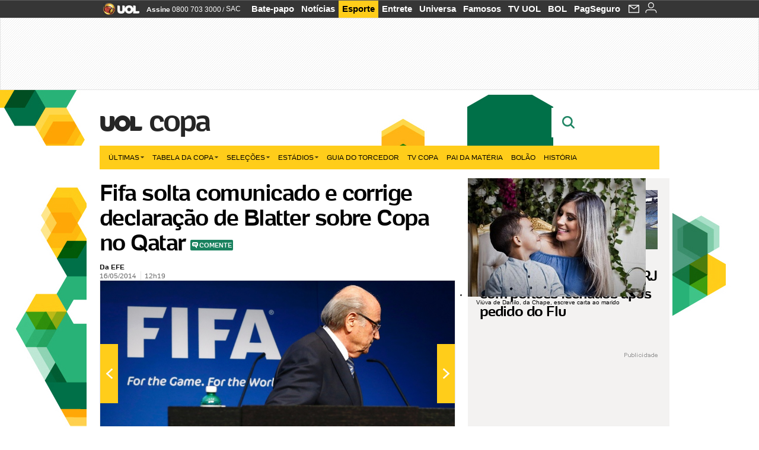

--- FILE ---
content_type: text/html;charset=UTF-8
request_url: https://copadomundo.uol.com.br/noticias/redacao/2014/05/16/fifa-solta-comunicado-e-corrige-declaracao-de-blatter-sobre-copa-no-qatar.htm?abrefoto=46
body_size: 55214
content:
<!DOCTYPE html> <html class="no-js" lang="pt-BR"> <head> <script>var _comscore=_comscore||[];_comscore.push({c1:"2",c2:"6036356",options:{enableFirstPartyCookie:true,bypassUserConsentRequirementFor1PCookie:true}});(function(){var s=document.createElement("script"),el=document.getElementsByTagName("script")[0];s.async=true;s.src="https://sb.scorecardresearch.com/cs/6036356/beacon.js";el.parentNode.insertBefore(s,el);})();</script> <link rel="dns-prefetch" href="https://conteudo.jsuol.com.br"> <link rel="dns-prefetch" href="https://stc.uol.com"> <link rel="dns-prefetch" href="https://conteudo.imguol.com.br"> <link rel="dns-prefetch" href="https://e.imguol.com"> <link rel="dns-prefetch" href="https://smetrics.uol.com.br"> <link rel="dns-prefetch" href="https://tm.uol.com.br"> <link rel="dns-prefetch" href="https://tm.jsuol.com.br"> <link rel="dns-prefetch" href="https://notify.uol.com.br"> <link rel="dns-prefetch" href="https://widget.perfil.uol.com.br"> <link rel="dns-prefetch" href="https://n.comentarios.uol.com.br"> <link rel="dns-prefetch" href="https://view.comentarios.uol.com.br"> <link rel="dns-prefetch" href="https://tagpage.uol.com.br"> <link rel="dns-prefetch" href="//mais.uol.com.br"> <link rel="dns-prefetch" href="https://tracker.bt.uol.com.br"> <link rel="dns-prefetch" href="https://dna.uol.com.br"> <link rel="dns-prefetch" href="https://logger.rm.uol.com.br"> <link rel="dns-prefetch" href="https://static.chartbeat.com"> <link rel="dns-prefetch" href="https://mab.chartbeat.com"> <link rel="dns-prefetch" href="https://ping.chartbeat.net"> <link rel="dns-prefetch" href="//www.googletagservices.com"> <link rel="dns-prefetch" href="//tt-10162-1.seg.t.tailtarget.com"><script>var inHeadTS=(new Date()).getTime();</script> <meta charset="utf-8"/> <meta http-equiv="X-UA-Compatible" content="IE=edge,chrome=1"/> <meta http-equiv="Content-type" content="text/html; charset=utf-8"/> <title>Fifa solta comunicado e corrige declaração de Blatter sobre Copa no Qatar - Notícias - UOL Copa do Mundo 2014</title> <meta name="description" content="A Fifa se manifestou oficialmente sobre a declara&ccedil;&atilde;o do presidente da entidade, Joseph Blatter, afirmando que a declara&ccedil;&atilde;o sobre ter sido um &quot;erro&quot; organiz..."/> <meta name="robots" content="noodp, noydir"/> <meta name="p:domain_verify" content="3773adcdaf781c767a0dca14277f9101"/> <meta name="referrer" content="always"> <meta property="fb:pages" content="146391125938238"/> <meta property="fb:pages" content="702958396425837"> <meta property="fb:pages" content="221456874659747"> <meta property="fb:pages" content="124493634232128"/> <meta property="fb:pages" content="115401215190141"/> <meta property="fb:pages" content="123014924007"> <meta property="fb:pages" content="120098554660"/> <meta property="fb:pages" content="21539158238"/> <meta property="fb:pages" content="124400289445"/> <meta property="fb:pages" content="143813098922"/> <meta property="fb:pages" content="21539158238"> <meta property="fb:pages" content="357889721305340"> <link rel="shortcut icon" href="//h.imguol.com/favicon.ico" type="image/x-icon"/> <link rel="apple-touch-icon" href="http://home.img.uol.com.br/icon-touch.png"/> <meta name="application-name" content="UOL Copa do Mundo 2014"/> <meta name="msapplication-tooltip" content="Fifa solta comunicado e corrige declaração de Blatter sobre Copa no Qatar - Notícias - UOL Copa do Mundo 2014"/> <meta name="msapplication-starturl" content="http://copadomundo.uol.com.br/"/> <meta name="msapplication-navbutton-color" content="#376942"/> <meta name="msapplication-task" content="name=Bate-papo UOL;action-uri=//batepapo.uol.com.br/; icon-uri=//h.imguol.com/favicon.ico; window=self"/> <meta name="msapplication-task" content="name=Email;action-uri=//email.uol.com.br/; icon-uri=//h.imguol.com/favicon.ico; window=self"/> <meta name="msapplication-task" content="name=UOL Copa do Mundo 2014 - Notícias;action-uri=http://copadomundo.uol.com.br/noticias/; icon-uri=//h.imguol.com/favicon.ico; window=self"/> <meta name="msapplication-task" content="name=UOL Copa do Mundo 2014 - Fotos;action-uri=http://copadomundo.uol.com.br/fotos/; icon-uri=//h.imguol.com/favicon.ico; window=self"/> <meta name="msapplication-task" content="name=UOL Copa do Mundo 2014 - Vídeos;action-uri=http://copadomundo.uol.com.br/videos/; icon-uri=//h.imguol.com/favicon.ico; window=self"/> <script type="text/javascript">(function(){var overrideWurfl={},availableOverride=true,listSize=0,marrakeshCookie="",testUA=null,theUA,de="",_debug=(window.debugWurfl)?window.debugWurfl.active:false;overrideWurfl={list:["Opera/\d{0,1}.\d{0,3}(.*)(; Opera Mobi/)(.*)(Presto/)","(Android 4.)","(BB10)","(Lumia)","(Mobile)","(iPhone)","(Windows Phone)"],blackList:["iPad","Xoom","MZ604","GT-P5100","GT-P1000"],init:function(){marrakeshCookie=new RegExp(".*?x-user-agent-class=(.*?)(;.*?$|$)","g");theUA=navigator.userAgent.toString();listSize=overrideWurfl.list.length;blackListSize=overrideWurfl.blackList.length;while(blackListSize--){if(theUA.match(overrideWurfl.blackList[blackListSize])){if(_debug){window.debugWurfl._data.blacklistMatchs.push(overrideWurfl.blackList[blackListSize]);}availableOverride=false;}}if(availableOverride){while(listSize--){testUA=theUA.match(overrideWurfl.list[listSize]);if(testUA!==null){if(_debug){window.debugWurfl._data.listMatchs.push(overrideWurfl.list[listSize]);}var uaCookie=unescape(document.cookie.replace(marrakeshCookie,"$1"));if(uaCookie!=="WEB"){de=new Date();de.setDate(de.getDate()+4);if(!_debug){document.cookie="x-user-agent-class=SMART; expires="+de.toUTCString()+"; path=/;domain=.uol.com.br";window.location.reload();}}}}}}};overrideWurfl.init();}());</script> <script type="text/javascript">/*!
 * onDomReady.js 1.2 (c) 2012 Tubal Martin - MIT license
 * https://github.com/tubalmartin/ondomready
 */
;!function(e){typeof define=="function"&&define.amd?define(e):window.onDomReady=e();}(function(){function d(e){if(!h){if(!t.body){return m(d);}h=!0;while(e=p.shift()){m(e);}}}function v(){l?(t.removeEventListener(a,v,r),d()):t[s]===i&&(t.detachEvent(f,v),d());}function m(e,t){setTimeout(e,+t>=0?t:1);}function y(e){h?m(e):p.push(e);}var e=window,t=e.document,n=t.documentElement,r=!1,i="complete",s="readyState",o="attachEvent",u="addEventListener",a="DOMContentLoaded",f="onreadystatechange",l=u in t,c=r,h=r,p=[];if(t[s]===i){m(d);}else{if(l){t[u](a,v,r),e[u]("load",d,r);}else{t[o](f,v),e[o]("onload",d);try{c=e.frameElement==null&&n;}catch(g){}c&&c.doScroll&&function b(){if(!h){try{c.doScroll("left");}catch(e){return m(b,50);}d();}}();}}return y.version="1.2",y;});
/*!
 * umod (c) 2013 - UOL
 * //conteudo.jsuol.com.br/c/_template/v1/web/js/umod.js
 */
;var umod=(function(w,d){var is_debug=/debug=true/.test(location.search),debug=function(t){is_debug&&console.log(t);};var internal={"slider":{"url":"https://conteudo.jsuol.com.br/c/_template/v1/web/js/lib.slider/slider.js","obj":function(){return Lib.Slider;}},"timeline":{"url":"https://conteudo.jsuol.com.br/c/_template/v1/web/js/lib.uoltimeline/timeline.js","obj":function(){return Lib.Timeline;}},"share":{"url":"//conteudo.jsuol.com.br/c/_template/v1/web/js/lib.share/share.js","obj":function(){return Lib.Share;},"selector":".pg-share-box"}},external={"jquery":{"url":"https://conteudo.jsuol.com.br/c/jquery/jquery.js","obj":function(){return window.jQuery;}},"jquery.history":{"url":"https://conteudo.jsuol.com.br/c/jquery/jquery.history.js","obj":function(){return window.jQuery.fn.history;}},"jquery.hashchange":{"url":"https://conteudo.jsuol.com.br/c/jquery/jquery.hashchange.js","obj":function(){return window.jQuery.fn.hashchange;}},"jquery.rotativo":{"url":"https://conteudo.jsuol.com.br/c/_template/v1/web/js/lib.rotativo/rotativo.js","obj":function(){return window.jQuery.fn.rotativo;}},"jquery.lightbox":{"url":"https://conteudo.jsuol.com.br/c/_template/v1/web/js/lib.lightbox/lightbox.js","obj":function(){return window.jQuery.fn.lightbox;}},"datepicker":{"url":"https://conteudo.jsuol.com.br/c/jquery/datepicker/jquery.datepick.min.js","obj":function(){return window.jQuery.fn.datepick;}},"swfobject":{"url":"https://conteudo.jsuol.com.br/c/swfobject/swfobject.js","obj":function(){return window.swfobject;}},"highstock":{"url":"https://conteudo.jsuol.com.br/c/highstock/highstock.js","obj":function(){return window.Highstock;}},"highcharts":{"url":"https://conteudo.jsuol.com.br/c/highcharts/highcharts.js","obj":function(){return window.Highcharts;}},"highcharts.v3":{"url":"https://conteudo.jsuol.com.br/c/highcharts/v3/min.js","obj":function(){return window.Highcharts;}},"json":{"url":"https://conteudo.jsuol.com.br/c/json/json.js","obj":function(){return window.JSON;}},"hammer":{"url":"https://conteudo.jsuol.com.br/c/hammer/hammer.js","obj":function(){return window.Hammer;}},"jquery.hammer":{"url":"https://conteudo.jsuol.com.br/c/hammer/jquery.hammer.js","obj":function(){return window.jQuery.fn.hammer;}},"underscore":{"url":"https://conteudo.jsuol.com.br/c/underscore/underscore.js","obj":function(){return window._;}}};var internal_url_libs=(function(){var u={},i,lib;for(i in internal){lib=internal[i];lib.test=(function(test){return function(){return !!test.obj();};}(lib));u[lib.url]=internal[i];}for(i in external){lib=external[i];lib.test=(function(test){return function(){return !!test.obj();};}(lib));}return u;}());var loaded_script={};var loadScript=(function(w,d){var loaded=loaded_script,head,loadScript;loadScript=function(url,callback,scope,charset){head=head||document.getElementsByTagName("head")[0];url=url.replace(/((&|\?)(cache|v)=?[^&]+)+/g,"");if(loaded[url]){loaded[url].tag.getAttribute("ready")=="true"?callback.call(scope||null):loaded[url].callback.push(callback);return true;}if(callback instanceof Array==false){callback=[callback];}var sc=d.createElement("script");sc.type="text/javascript";sc.async=true;sc.charset=charset||"utf-8";sc.src=url+(is_debug?"?debug=true":"");sc.onload=sc.onreadystatechange=(function(url,callback,scope,sc){return function(){if(!sc.readyState||sc.readyState=="loaded"||sc.readyState=="complete"){head.removeChild(sc);sc.onload=sc.onreadystatechange=null;sc.setAttribute("ready","true");var f;while((f=callback.shift())){if(typeof f=="function"){f.call(scope||null);}}}};})(url,callback,scope,sc);head.insertBefore(sc,head.firstChild);loaded[url]={"tag":sc,"callback":callback};return sc;};return loadScript;}(w,d));function capitalizeName(name){name=name.toLowerCase();if(name.length<3){return name.toUpperCase();}return name.charAt(0).toUpperCase()+name.slice(1);}function cloneArray(arr){var t=arr.length,n=[],i;for(i=0;i<t;i++){n.push(arr[i]);}return n;}function map(arr,func){var n=[];for(var i=0,m=arr.length;i<m;i++){var ret=func.call(null,arr[i]);if(typeof ret=="function"){n.push(ret());}}return n;}var umod=w.umod||{};var Lib=w.Lib=w.Lib||{};var pre_callback={};var loaded_lib={};umod.register=function(name,url,dependencies,mod){name=capitalizeName(name);if(loaded_lib[name]==true){debug("["+name+"]\tlib já registrada, ignorando.");return Lib[name]._umod;}debug("["+name+"]\tregistrando módulo");if(this.get(name)!==false){return this.get(name)._umod;}Lib[name]=mod;mod._umod={"name":name,"ready":false,"callback":pre_callback[name]||[],"dependencies":dependencies,"_dependencies":cloneArray(dependencies),"whenDone":function(f){umod.exec(name,f);}};mod.ready=mod._umod.whenDone;pre_callback[name]&&delete pre_callback[name];var hash_name=name.toLowerCase();if(!internal[hash_name]){internal[hash_name]={"url":url,"obj":function(){return false;}};internal_url_libs[url]=hash_name;mod.ready(function(){internal[hash_name].test=function(){return true;};});}this.dependencies(name);loaded_lib[name]=true;loaded_lib[url]=true;return mod._umod;};umod.load=function(script,callback){var url=internal[script]||external[script],is_url=/^http/.test(script)==true;if(url||is_url==true){if(url&&url.test()===false||is_url==true){url=(url&&url.url)||script;loadScript(url,(function(){return function(){is_url&&(script=internal_url_libs[script]||script);internal[script]?umod.exec(script,callback):(function(){if(is_url==true||!!internal[script]==false){loaded_lib[script]=true;}if(is_url==false&&url){loaded_lib[url]=true;}typeof callback=="function"&&callback();}());};}()));return true;}else{typeof callback=="function"&&callback.call(null);return true;}}return false;};umod.get=function(name){name=capitalizeName(name);if(name){return Lib[name]||false;}return Lib;};umod.exec=function(name,func){name=capitalizeName(name);var mod=this.get(name);if(mod==false){pre_callback[name]=pre_callback[name]||[];pre_callback[name].push(func);return false;}var _umod=mod._umod,self=this;if(_umod.ready==false){debug("["+name+"]\thá dependências, execução na fila");_umod.callback.push(function(){self.exec(name,func);});return _umod;}if(typeof func=="function"){onDomReady(function(){func.call(mod);});}return true||_umod;};umod.dependencies=function(name){name=capitalizeName(name);var mod=this.get(name),dependencies=mod._umod._dependencies;if(dependencies.length){debug("["+name+"]\tcarregando dependência ("+dependencies[0]+")");return this.load(dependencies.shift(),function(){umod.dependencies(name);});}this.ready(name);};umod.objects=function(name){name=capitalizeName(name);var _umod=this.get(name)._umod;return map(_umod.dependencies,function(id){return(internal[id]||external[id]||{}).obj||null;});};umod.ready=function(name){name=capitalizeName(name);var mod=this.get(name),_umod=mod._umod,callbacks=_umod.callback,callback;_umod.ready=true;debug("["+name+"]\tready");var lib=Lib[name]=typeof mod=="function"?mod.apply(mod,this.objects(name)):mod;lib._umod=_umod;lib.ready=_umod.whenDone;(typeof lib._constructor=="function"||typeof lib.constructor=="function")&&this.exec(name,lib._constructor||lib.constructor);while((callback=callbacks.shift())){this.exec(name,callback);}delete _umod._dependencies;delete _umod.callback;delete _umod.whenDone;return true;};umod.loaded=loaded_lib;onDomReady(function(){var libs=internal,lib,name,selector;if(document.querySelectorAll||window.jQuery){for(name in libs){selector=[];lib=libs[name];if(lib.selector){if(document.querySelectorAll){selector=document.querySelectorAll(lib.selector);}else{if(window.jQuery){selector=jQuery(lib.selector);}}}if(selector.length>0){umod.load(name);}}}});umod.version="1.13.07 build 11.1148";return umod;}(window,document));</script> <link type="text/css" rel="stylesheet" href="//conteudo.jsuol.com.br/c/_template/v1/_geral/css/styles.css?&file=geral&type=parse&versao=v1&plataforma=web&portal=uol&media=news&cache=1gddg11m9"/> <link type="text/css" rel="stylesheet" href="//conteudo.jsuol.com.br/c/_template/v1/_geral/css/styles.css?&file=especifico&type=parse&versao=v1&plataforma=web&portal=uol&estacao=copadomundo&estacao-id=copa-do-mundo-2014&cache=1gddg11m9"/> <link type="text/css" rel="stylesheet" href="//conteudo.jsuol.com.br/c/_template/v1/web/css/internas/indice.css?&cache=1gddg11m9"/> <link type="text/css" rel="stylesheet" href="//conteudo.jsuol.com.br/c/_template/v1/web/css/gera-modulo.css?&cache=1gddg11m9"/> <link type="text/css" rel="stylesheet" href="//conteudo.jsuol.com.br/c/_template/v1/web/css/internas/noticia.css?&cache=1gddg11m9"/> <link type="text/css" rel="stylesheet" href="//conteudo.jsuol.com.br/c/_template/v1/_geral/css/styles.css?&file=especifico&type=parse&versao=v1&plataforma=web&portal=uol&estacao=copadomundo&estacao-id=copa-do-mundo-2014&complementar=&&cache=1gddg11m9"/> <link type="text/css" rel="stylesheet" href="//conteudo.jsuol.com.br/c/_template/v1/web/css/gera-modulo.css?&cache=1gddg11m9"/> <link type="text/css" rel="stylesheet" href="//conteudo.jsuol.com.br/c/_template/v1/web/css/internas/noticia.css?&cache=1gddg11m9"/> <link type="text/css" rel="stylesheet" href="//conteudo.jsuol.com.br/c/_template/v1/web/uol/css/modulo/gera-modulos/animated-gif.css?&cache=1gddg11m9"/> <link type="text/css" rel="stylesheet" href="//conteudo.jsuol.com.br/c/_template/v1/web/uol/css/estrutura/conteudo-auxiliar.css?&cache=1gddg11m9"/> <script type="text/javascript" src="https://conteudo.jsuol.com.br/c/modernizr/modernizr.js"></script> <script>var useBannerAsync=("true"=="true");window.uolads=window.uolads||[];</script> <script type="text/javascript">window.universal_variable=window.universal_variable||{};window.universal_variable.dfp={"custom_params":{"subchan":"capa","keyword":""}};window.universal_variable.page=window.universal_variable.page||{};window.universal_variable.sc=window.universal_variable.sc||{};window.universal_variable.sc.components=window.universal_variable.sc.components||[];if(document.cookie.match(/widget-notificacao/g)){universal_variable.sc.components=["widget-notificacoes-logado"];}else{universal_variable.sc.components=["widget-notificacoes-deslogado"];}window.universal_variable.page.tags=[16337,15308];</script> <script async src="https://www.googletagservices.com/tag/js/gpt.js"></script> <script async src="https://tm.jsuol.com.br/modules/external/tailtarget/profiles.js"></script> <script async src="https://tm.jsuol.com.br/modules/external/tailtarget/t3m/TT-10162-1/CT-10.js"></script> <script async src="https://tm.jsuol.com.br/uoltm.js?id=zvcg6p"></script> <script type="text/javascript" src="https://conteudo.jsuol.com.br/c/_template/v1/web/js/uolutils.js?&cache=1gddg11m9" charset="utf-8"></script> <meta content="Fifa solta comunicado e corrige declaração de Blatter sobre Copa no Qatar" name="title"/> <meta property="og:title" content="Fifa solta comunicado e corrige declaração de Blatter sobre Copa no Qatar"/> <meta property="og:description" content="A Fifa se manifestou oficialmente sobre a declaração do presidente da entidade, Joseph Blatter, afirmando que a declaração sobre ter sido um &quot;erro&quot; organiz..."/> <meta property="og:image" content="https://conteudo.imguol.com.br/c/esporte/2013/12/18/18-dez-2013---presidente-da-fifa-joseph-blatter-gesticula-antes-da-partida-entre-monterrey-e-al-ahly-1387389246799_956x500.jpg"/> <meta property="og:url" content="https://copadomundo.uol.com.br/noticias/redacao/2014/05/16/fifa-solta-comunicado-e-corrige-declaracao-de-blatter-sobre-copa-no-qatar.htm"/> <meta property="fb:app_id" content="190329594333794"/> <meta property="og:site_name" content="UOL Copa do Mundo 2014"/> <meta property="og:locale" content="pt_BR"/> <meta property="og:type" content="article"/> <meta property="article:publisher" content="https://www.facebook.com/UOL"/> <meta itemprop="name" content="Fifa solta comunicado e corrige declaração de Blatter sobre Copa no Qatar"/> <meta itemprop="description" content="A Fifa se manifestou oficialmente sobre a declaração do presidente da entidade, Joseph Blatter, afirmando que a declaração sobre ter sido um &quot;erro&quot; organiz..."/> <meta itemprop="image" content="https://conteudo.imguol.com.br/c/esporte/2013/12/18/18-dez-2013---presidente-da-fifa-joseph-blatter-gesticula-antes-da-partida-entre-monterrey-e-al-ahly-1387389246799_956x500.jpg"/> <meta name="twitter:card" content="summary_large_image"> <meta name="twitter:site" content="@UOL"> <meta name="twitter:title" content="Fifa solta comunicado e corrige declaração de Blatter sobre Copa no Qatar"> <meta name="twitter:description" content="A Fifa se manifestou oficialmente sobre a declaração do presidente da entidade, Joseph Blatter, afirmando que a declaração sobre ter sido um &quot;erro&quot; organiz..."> <meta name="twitter:image:src" content="https://conteudo.imguol.com.br/c/esporte/2013/12/18/18-dez-2013---presidente-da-fifa-joseph-blatter-gesticula-antes-da-partida-entre-monterrey-e-al-ahly-1387389246799_956x500.jpg"> <meta name="twitter:creator" content=""> <meta name="twitter:domain" content=""> <link rel="image_src" href="https://conteudo.imguol.com.br/c/esporte/2013/12/18/18-dez-2013---presidente-da-fifa-joseph-blatter-gesticula-antes-da-partida-entre-monterrey-e-al-ahly-1387389246799_956x500.jpg"/> <script type="text/javascript">var _sf_async_config=_sf_async_config||{};_sf_async_config.uid=61085;_sf_async_config.domain="uol.com.br";_sf_async_config.flickerControl=false;_sf_async_config.useCanonical=true;_sf_async_config.autoDetect=false;var _sf_startpt=(new Date()).getTime();</script> <script async src="https://static.chartbeat.com/js/chartbeat_mab.js"></script> </head> <body class="projeto-2011 news news modulo-scroll"> <noscript><img src="https://sb.scorecardresearch.com/p?c1=2&c2=6036356&cv=4.4.0&cj=1&sd"/></noscript> <div class="barrauol-bg full" id="barrav2"> <div class="buol2011" id="barrauol"> <ul class="poll-left"> <li class="logouol"><a href="https://www.uol.com.br/" target="_top" title="UOL - O melhor conteúdo"> <img data-metrics='{"reference":"uol","event-label":"header","action":"https://www.uol.com.br/"}' src="https://conteudo.imguol.com.br/c/_layout/v1/_geral/icones/logo-uol-2.png" border="0" width="61" height="20" alt="UOL - O melhor conteúdo" title="UOL - O melhor conteúdo"></a> </li> <li class="suporte assinen"><a href="https://assine.uol.com.br/?cmpid=barrauol" target="_top"><strong data-metrics='{"reference":"assine","event-label":"header","action":"https://assine.uol.com.br/?cmpid=barrauol"}'>Assine</strong>&nbsp;<span data-metrics='{"reference":"assine","event-label":"header","action":"https://assine.uol.com.br/?cmpid=barrauol"}'>0800 703 3000</span></a></li> <li class="suporte slash"><span>/</span></li> <li class="suporte sacn"><a data-metrics='{"reference":"sac","event-label":"header"}' href="https://sac.uol.com.br/">SAC</a></li> </ul> <ul class="poll-right"> <li class="canal buol_bate-papo"><a data-metrics='{"reference":"batepapo","event-label":"header"}' class="h-bg-color1" href="https://batepapo.uol.com.br/">Bate-papo</a></li> <li class="canal buol_noticias"><a data-metrics='{"reference":"noticias","event-label":"header"}' class="h-bg-color1" href="https://noticias.uol.com.br/">Notícias</a></li> <li class="canal buol_esporte"><a data-metrics='{"reference":"esporte","event-label":"header"}' class="h-bg-color1" href="https://esporte.uol.com.br/">Esporte</a></li> <li class="canal buol_entretenimento"><a data-metrics='{"reference":"entretenimento","event-label":"header"}' class="h-bg-color1" href="https://entretenimento.uol.com.br/">Entrete</a></li> <li class="canal buol_mulher"><a data-metrics='{"reference":"universa","event-label":"header"}' class="h-bg-color1" href="https://universa.uol.com.br/">Universa</a></li> <li class="canal buol_radio"><a data-metrics='{"reference":"tvefamosos","event-label":"header"}' class="h-bg-color1" href="https://tvefamosos.uol.com.br/">Famosos</a></li> <li class="canal buol_video"><a data-metrics='{"reference":"tvuol","event-label":"header"}' class="h-bg-color1" href="https://tvuol.uol.com.br/">TV UOL</a></li> <li class="canal buol_e-mailgratis"><a data-metrics='{"reference":"bol","event-label":"header"}' class="h-bg-color1" href="https://www.bol.uol.com.br/">BOL</a></li> <li class="canal buol_shopping"><a data-metrics='{"reference":"pagseguro","event-label":"header"}' class="h-bg-color1" href="https://clicklogger.rm.uol.com.br/?prd=32&grp=src:210;chn:539;cpg:barrauol;creative:barrauol-pagseguro&msr=Cliques%20de%20Origem:1&oper=11&redir=https://pagseguro.uol.com.br/">PagSeguro</a></li> <li class="canal buol_e-mail"> <a class="h-bg-color1" id="notification-email" data-metrics='{"reference":"email","event-label":"email-checkin-barra"}' href="https://email.uol.com.br/"> <i class="icon-mail pg-share-icon-e-mail"></i> </a> </li> <li class="canal buol_wnot"> <div id="profile-avatar"> <span class="login"><a></a></span> </div> </li> </ul> </div> </div> <div id="banner-stick" class="banner-stick"> <div class="publicidade-full-banner"> <div class="tm-ads " id="banner-728x90-area"> <script>window.uolads&&window.uolads.push({id:"banner-728x90-area"});</script> </div> </div> </div> <header id="header" class="pg-bgcolor1"> <section id="barra-estacao"> <div class="centraliza"> <h1 id="titulo-uol"> <a id="uol" href="//www.uol.com.br/" class="pg-color3 h-font-color1 transition-025 click:copa-do-mundo-2014_logo-uol"><span>UOL</span></a> <a class="estacao pg-color3 h-font-color1 transition-025 click:copa-do-mundo-2014_logo-header" href="http://copadomundo.uol.com.br/">Copa</a> </h1> <span class="tm-ads selo" id="banner-120x35-area"> <script>window.uolads&&window.uolads.push({id:"banner-120x35-area"});</script> </span> <div class='outrasEstacoes'> <form role="search" id="busca" class="srch type" action="https://copadomundo.uol.com.br/busca" method="get"> <div class="srchForm"> <div class="srchGlass"><i class="sprites1"></i></div> <div class="srchClose"><i class="sprites1"></i></div> <div class="srchInput"> <input type="text" name="term" placeholder="Busque notícias na web ou no UOL"/> </div> </div> </form> </div> </div> </section> </header> <nav id="header-menu" class="centraliza bg-conteudo"> <ul class="headerMenu bg-color1"> <li class="menuItem left drop h-pg-bgcolor1 h-font-color1 com-imagem first transition-025"> <a class="click:copa_menu_barra itemAnchor item-menu font-color3 h-font-color1" href="http://copadomundo.uol.com.br/2014/ultimas/">Últimas<i class="pg-sprites1 drop-seta"></i></a> <div class="drop-container pg-bgcolor1 pg-bordercolor7 menu-flutuante"> <ul class="left"> <li class="subMenuItem h-pg-bgcolor8 transition-010"> <a class="click:copa_submenu_barra subItemAnchor item-menu pg-color5 titulo transition-010" href="http://copadomundo.uol.com.br/2014/ultimas/"> Página principal <i class="pg-sprites1 seta"></i> </a> </li> <li class="subMenuItem h-pg-bgcolor8 transition-010"> <a class="click:copa_submenu_barra subItemAnchor item-menu pg-color5 transition-010" href="http://copadomundo.uol.com.br/2014/noticias/"> Notícias </a> </li> <li class="subMenuItem h-pg-bgcolor8 transition-010"> <a class="click:copa_submenu_barra subItemAnchor item-menu pg-color5 transition-010" href="http://copadomundo.uol.com.br/2014/fotos/"> Fotos </a> </li> <li class="subMenuItem h-pg-bgcolor8 transition-010"> <a class="click:copa_submenu_barra subItemAnchor item-menu pg-color5 transition-010" href="http://copadomundo.uol.com.br/2014/videos/"> Vídeos </a> </li> <li class="subMenuItem h-pg-bgcolor8 transition-010"> <a class="click:copa_submenu_barra subItemAnchor item-menu pg-color5 transition-010" href="http://copadomundo.uol.com.br/2014/infograficos/"> Infográficos </a> </li> <li class="subMenuItem h-pg-bgcolor8 transition-010"> <a class="click:copa_submenu_barra subItemAnchor item-menu pg-color5 transition-010" href="http://copadomundo.uol.com.br/2014/quiz/"> Quizzes </a> </li> </ul> </div> </li> <li class="menuItem left drop h-pg-bgcolor1 h-font-color1 com-imagem transition-025"> <a class="click:copa_menu_barra itemAnchor item-menu font-color3 h-font-color1" href="http://copadomundo.uol.com.br/2014/tabela-da-copa/">Tabela da Copa<i class="pg-sprites1 drop-seta"></i></a> <div class="drop-container pg-bgcolor1 pg-bordercolor7 menu-flutuante"> <ul class="left"> <li class="subMenuItem h-pg-bgcolor8 transition-010"> <a class="click:copa_submenu_barra subItemAnchor item-menu pg-color5 titulo transition-010" href="http://copadomundo.uol.com.br/2014/tabela-da-copa/"> Página principal <i class="pg-sprites1 seta"></i> </a> </li> <li class="subMenuItem h-pg-bgcolor8 transition-010"> <a class="click:copa_submenu_barra subItemAnchor item-menu pg-color5 transition-010" href="http://copadomundo.uol.com.br/2014/tabela-da-copa/classificacao-e-simulador/"> Classificação e Jogos </a> </li> <li class="subMenuItem h-pg-bgcolor8 transition-010"> <a class="click:copa_submenu_barra subItemAnchor item-menu pg-color5 transition-010" href="http://copadomundo.uol.com.br/2014/tabela-da-copa/classificacao-e-simulador/?simulador"> Simulador </a> </li> <li class="subMenuItem h-pg-bgcolor8 transition-010"> <a class="click:copa_submenu_barra subItemAnchor item-menu pg-color5 transition-010" href="http://copadomundo.uol.com.br/2014/tabela-da-copa/#tabela"> Calendário </a> </li> <li class="subMenuItem h-pg-bgcolor8 transition-010"> <a class="click:copa_submenu_barra subItemAnchor item-menu pg-color5 transition-010" href="http://copadomundo.uol.com.br/2014/artilheiros/"> Artilheiros </a> </li> <li class="subMenuItem h-pg-bgcolor8 transition-010"> <a class="click:copa_submenu_barra subItemAnchor item-menu pg-color5 transition-010" href="http://copadomundo.uol.com.br/2014/regulamento/"> Regulamento </a> </li> </ul> </div> </li> <li class="menuItem left drop h-pg-bgcolor1 h-font-color1 com-imagem transition-025"> <a class="click:copa_menu_barra itemAnchor item-menu font-color3 h-font-color1" href="javascript:void();">Seleções<i class="pg-sprites1 drop-seta"></i></a> <div class="drop-container pg-bgcolor1 pg-bordercolor7 menu-flutuante colunado cols-3 "> <ul class="left"> <li class="subMenuItem h-pg-bgcolor8 transition-010"> <a class="click:copa_submenu_barra subItemAnchor item-menu pg-color5 titulo transition-010" href="http://copadomundo.uol.com.br/paises-participantes/brasil/"> Seleção Brasileira </a> </li> <li class="subMenuItem h-pg-bgcolor8 transition-010"> <a class="click:copa_submenu_barra subItemAnchor item-menu pg-color5 transition-010" href="http://copadomundo.uol.com.br/enquetes/2014/05/07/convocacao-da-selecao-para-a-copa-do-mundo.htm"> Jogadores </a> </li> <li class="subMenuItem h-pg-bgcolor8 transition-010"> <a class="click:copa_submenu_barra subItemAnchor item-menu pg-color5 transition-010" href="http://copadomundo.uol.com.br/paises-participantes/brasil/jogos/"> Jogos e resultados </a> </li> <li class="subMenuItem h-pg-bgcolor8 transition-010"> <a class="click:copa_submenu_barra subItemAnchor item-menu pg-color5 transition-010" href="http://copadomundo.uol.com.br/paises-participantes/brasil/escale-a-selecao/"> Escale o Brasil </a> </li> <li class="subMenuItem h-pg-bgcolor8 transition-010"> <a class="click:copa_submenu_barra subItemAnchor item-menu pg-color5 transition-010" href="http://copadomundo.uol.com.br/paises-participantes/enquetes/convoque-a-selecao/2014/04/14/convoque-a-selecao.htm"> Convoque a seleção </a> </li> </ul> <ul class="left"> <li class="subMenuItem h-pg-bgcolor8 transition-010"> <a class="click:copa_submenu_barra subItemAnchor item-menu pg-color5 transition-010" href="http://copadomundo.uol.com.br/paises-participantes/alemanha/"> Alemanha </a> </li> <li class="subMenuItem h-pg-bgcolor8 transition-010"> <a class="click:copa_submenu_barra subItemAnchor item-menu pg-color5 transition-010" href="http://copadomundo.uol.com.br/paises-participantes/argelia/"> Argélia </a> </li> <li class="subMenuItem h-pg-bgcolor8 transition-010"> <a class="click:copa_submenu_barra subItemAnchor item-menu pg-color5 transition-010" href="http://copadomundo.uol.com.br/paises-participantes/argentina/"> Argentina </a> </li> <li class="subMenuItem h-pg-bgcolor8 transition-010"> <a class="click:copa_submenu_barra subItemAnchor item-menu pg-color5 transition-010" href="http://copadomundo.uol.com.br/paises-participantes/australia/"> Austrália </a> </li> <li class="subMenuItem h-pg-bgcolor8 transition-010"> <a class="click:copa_submenu_barra subItemAnchor item-menu pg-color5 transition-010" href="http://copadomundo.uol.com.br/paises-participantes/belgica/"> Bélgica </a> </li> <li class="subMenuItem h-pg-bgcolor8 transition-010"> <a class="click:copa_submenu_barra subItemAnchor item-menu pg-color5 transition-010" href="http://copadomundo.uol.com.br/paises-participantes/bosnia-herzegovina/"> Bósnia-Herzegóvina </a> </li> <li class="subMenuItem h-pg-bgcolor8 transition-010"> <a class="click:copa_submenu_barra subItemAnchor item-menu pg-color5 transition-010" href="http://copadomundo.uol.com.br/paises-participantes/camaroes/"> Camarões </a> </li> <li class="subMenuItem h-pg-bgcolor8 transition-010"> <a class="click:copa_submenu_barra subItemAnchor item-menu pg-color5 transition-010" href="http://copadomundo.uol.com.br/paises-participantes/chile/"> Chile </a> </li> <li class="subMenuItem h-pg-bgcolor8 transition-010"> <a class="click:copa_submenu_barra subItemAnchor item-menu pg-color5 transition-010" href="http://copadomundo.uol.com.br/paises-participantes/colombia/"> Colômbia </a> </li> <li class="subMenuItem h-pg-bgcolor8 transition-010"> <a class="click:copa_submenu_barra subItemAnchor item-menu pg-color5 transition-010" href="http://copadomundo.uol.com.br/paises-participantes/coreia-do-sul/"> Coreia do Sul </a> </li> <li class="subMenuItem h-pg-bgcolor8 transition-010"> <a class="click:copa_submenu_barra subItemAnchor item-menu pg-color5 transition-010" href="http://copadomundo.uol.com.br/paises-participantes/costa-do-marfim/"> Costa do Marfim </a> </li> <li class="subMenuItem h-pg-bgcolor8 transition-010"> <a class="click:copa_submenu_barra subItemAnchor item-menu pg-color5 transition-010" href="http://copadomundo.uol.com.br/paises-participantes/costa-rica/"> Costa Rica </a> </li> <li class="subMenuItem h-pg-bgcolor8 transition-010"> <a class="click:copa_submenu_barra subItemAnchor item-menu pg-color5 transition-010" href="http://copadomundo.uol.com.br/paises-participantes/croacia/"> Croácia </a> </li> <li class="subMenuItem h-pg-bgcolor8 transition-010"> <a class="click:copa_submenu_barra subItemAnchor item-menu pg-color5 transition-010" href="http://copadomundo.uol.com.br/paises-participantes/equador/"> Equador </a> </li> <li class="subMenuItem h-pg-bgcolor8 transition-010"> <a class="click:copa_submenu_barra subItemAnchor item-menu pg-color5 transition-010" href="http://copadomundo.uol.com.br/paises-participantes/espanha/"> Espanha </a> </li> <li class="subMenuItem h-pg-bgcolor8 transition-010"> <a class="click:copa_submenu_barra subItemAnchor item-menu pg-color5 transition-010" href="http://copadomundo.uol.com.br/paises-participantes/estados-unidos/"> Estados Unidos </a> </li> </ul> <ul class="left"> <li class="subMenuItem h-pg-bgcolor8 transition-010"> <a class="click:copa_submenu_barra subItemAnchor item-menu pg-color5 transition-010" href="http://copadomundo.uol.com.br/paises-participantes/franca/"> França </a> </li> <li class="subMenuItem h-pg-bgcolor8 transition-010"> <a class="click:copa_submenu_barra subItemAnchor item-menu pg-color5 transition-010" href="http://copadomundo.uol.com.br/paises-participantes/gana/"> Gana </a> </li> <li class="subMenuItem h-pg-bgcolor8 transition-010"> <a class="click:copa_submenu_barra subItemAnchor item-menu pg-color5 transition-010" href="http://copadomundo.uol.com.br/paises-participantes/grecia/"> Grécia </a> </li> <li class="subMenuItem h-pg-bgcolor8 transition-010"> <a class="click:copa_submenu_barra subItemAnchor item-menu pg-color5 transition-010" href="http://copadomundo.uol.com.br/paises-participantes/holanda/"> Holanda </a> </li> <li class="subMenuItem h-pg-bgcolor8 transition-010"> <a class="click:copa_submenu_barra subItemAnchor item-menu pg-color5 transition-010" href="http://copadomundo.uol.com.br/paises-participantes/honduras/"> Honduras </a> </li> <li class="subMenuItem h-pg-bgcolor8 transition-010"> <a class="click:copa_submenu_barra subItemAnchor item-menu pg-color5 transition-010" href="http://copadomundo.uol.com.br/paises-participantes/inglaterra/"> Inglaterra </a> </li> <li class="subMenuItem h-pg-bgcolor8 transition-010"> <a class="click:copa_submenu_barra subItemAnchor item-menu pg-color5 transition-010" href="http://copadomundo.uol.com.br/paises-participantes/ira/"> Irã </a> </li> <li class="subMenuItem h-pg-bgcolor8 transition-010"> <a class="click:copa_submenu_barra subItemAnchor item-menu pg-color5 transition-010" href="http://copadomundo.uol.com.br/paises-participantes/italia/"> Itália </a> </li> <li class="subMenuItem h-pg-bgcolor8 transition-010"> <a class="click:copa_submenu_barra subItemAnchor item-menu pg-color5 transition-010" href="http://copadomundo.uol.com.br/paises-participantes/japao/"> Japão </a> </li> <li class="subMenuItem h-pg-bgcolor8 transition-010"> <a class="click:copa_submenu_barra subItemAnchor item-menu pg-color5 transition-010" href="http://copadomundo.uol.com.br/paises-participantes/mexico/"> México </a> </li> <li class="subMenuItem h-pg-bgcolor8 transition-010"> <a class="click:copa_submenu_barra subItemAnchor item-menu pg-color5 transition-010" href="http://copadomundo.uol.com.br/paises-participantes/nigeria/"> Nigéria </a> </li> <li class="subMenuItem h-pg-bgcolor8 transition-010"> <a class="click:copa_submenu_barra subItemAnchor item-menu pg-color5 transition-010" href="http://copadomundo.uol.com.br/paises-participantes/portugal/"> Portugal </a> </li> <li class="subMenuItem h-pg-bgcolor8 transition-010"> <a class="click:copa_submenu_barra subItemAnchor item-menu pg-color5 transition-010" href="http://copadomundo.uol.com.br/paises-participantes/russia/"> Rússia </a> </li> <li class="subMenuItem h-pg-bgcolor8 transition-010"> <a class="click:copa_submenu_barra subItemAnchor item-menu pg-color5 transition-010" href="http://copadomundo.uol.com.br/paises-participantes/suica/"> Suíça </a> </li> <li class="subMenuItem h-pg-bgcolor8 transition-010"> <a class="click:copa_submenu_barra subItemAnchor item-menu pg-color5 transition-010" href="http://copadomundo.uol.com.br/paises-participantes/uruguai/"> Uruguai </a> </li> </ul> </div> </li> <li class="menuItem left drop h-pg-bgcolor1 h-font-color1 com-imagem transition-025"> <a class="click:copa_menu_barra itemAnchor item-menu font-color3 h-font-color1" href="http://copadomundo.uol.com.br/cidades-sede-e-estadios/2014/estadios/">Estádios<i class="pg-sprites1 drop-seta"></i></a> <div class="drop-container pg-bgcolor1 pg-bordercolor7 menu-flutuante"> <ul class="left"> <li class="subMenuItem h-pg-bgcolor8 transition-010"> <a class="click:copa_submenu_barra subItemAnchor item-menu pg-color5 titulo transition-010" href="http://copadomundo.uol.com.br/cidades-sede-e-estadios/2014/avaliacao/"> Página principal <i class="pg-sprites1 seta"></i> </a> </li> <li class="subMenuItem h-pg-bgcolor8 transition-010"> <a class="click:copa_submenu_barra subItemAnchor item-menu pg-color5 transition-010" href="http://copadomundo.uol.com.br/cidades-sede-e-estadios/2014/mineirao/"> Belo Horizonte - Mineirão </a> </li> <li class="subMenuItem h-pg-bgcolor8 transition-010"> <a class="click:copa_submenu_barra subItemAnchor item-menu pg-color5 transition-010" href="http://copadomundo.uol.com.br/cidades-sede-e-estadios/2014/mane-garrincha/"> Brasília - Mané Garrincha </a> </li> <li class="subMenuItem h-pg-bgcolor8 transition-010"> <a class="click:copa_submenu_barra subItemAnchor item-menu pg-color5 transition-010" href="http://copadomundo.uol.com.br/cidades-sede-e-estadios/2014/arena-pantanal/"> Cuiabá - Arena Pantanal </a> </li> <li class="subMenuItem h-pg-bgcolor8 transition-010"> <a class="click:copa_submenu_barra subItemAnchor item-menu pg-color5 transition-010" href="http://copadomundo.uol.com.br/cidades-sede-e-estadios/2014/arena-da-baixada/"> Curitiba - Arena da Baixada </a> </li> <li class="subMenuItem h-pg-bgcolor8 transition-010"> <a class="click:copa_submenu_barra subItemAnchor item-menu pg-color5 transition-010" href="http://copadomundo.uol.com.br/cidades-sede-e-estadios/2014/castelao/"> Fortaleza - Castelão </a> </li> <li class="subMenuItem h-pg-bgcolor8 transition-010"> <a class="click:copa_submenu_barra subItemAnchor item-menu pg-color5 transition-010" href="http://copadomundo.uol.com.br/cidades-sede-e-estadios/2014/arena-amazonia/"> Manaus - Arena Amazônia </a> </li> <li class="subMenuItem h-pg-bgcolor8 transition-010"> <a class="click:copa_submenu_barra subItemAnchor item-menu pg-color5 transition-010" href="http://copadomundo.uol.com.br/cidades-sede-e-estadios/2014/arena-das-dunas/"> Natal - Arena das Dunas </a> </li> <li class="subMenuItem h-pg-bgcolor8 transition-010"> <a class="click:copa_submenu_barra subItemAnchor item-menu pg-color5 transition-010" href="http://copadomundo.uol.com.br/cidades-sede-e-estadios/2014/beira-rio/"> Porto Alegre - Beira-Rio </a> </li> <li class="subMenuItem h-pg-bgcolor8 transition-010"> <a class="click:copa_submenu_barra subItemAnchor item-menu pg-color5 transition-010" href="http://copadomundo.uol.com.br/cidades-sede-e-estadios/2014/arena-pernambuco/"> Recife - Arena Pernambuco </a> </li> <li class="subMenuItem h-pg-bgcolor8 transition-010"> <a class="click:copa_submenu_barra subItemAnchor item-menu pg-color5 transition-010" href="http://copadomundo.uol.com.br/cidades-sede-e-estadios/2014/maracana/"> Rio de Janeiro - Maracanã </a> </li> <li class="subMenuItem h-pg-bgcolor8 transition-010"> <a class="click:copa_submenu_barra subItemAnchor item-menu pg-color5 transition-010" href="http://copadomundo.uol.com.br/cidades-sede-e-estadios/2014/fonte-nova/"> Salvador - Fonte Nova </a> </li> <li class="subMenuItem h-pg-bgcolor8 transition-010"> <a class="click:copa_submenu_barra subItemAnchor item-menu pg-color5 transition-010" href="http://copadomundo.uol.com.br/cidades-sede-e-estadios/2014/itaquerao/"> São Paulo - Itaquerão </a> </li> </ul> </div> </li> <li class="menuItem left h-bg-color2 transition-025"> <a class="click:copa_menu_barra itemAnchor item-menu font-color3" href="http://copadomundo.uol.com.br/infograficos/2014/guia-do-torcedor/">Guia do Torcedor</a> </li> <li class="menuItem left h-bg-color2 transition-025"> <a class="click:copa_menu_barra itemAnchor item-menu font-color3" href="http://tvuol.uol.com.br/canal/copa-do-mundo/">TV Copa</a> </li> <li class="menuItem left h-bg-color2 transition-025"> <a class="click:copa_menu_barra itemAnchor item-menu font-color3" href="https://paidamateria.esporte.uol.com.br/">Pai da matéria</a> </li> <li class="menuItem left h-bg-color2 transition-025"> <a class="click:copa_menu_barra itemAnchor item-menu font-color3" href="http://bolao.esporte.uol.com.br/">Bolão</a> </li> <li class="menuItem left h-bg-color2 last transition-025"> <a class="click:copa_menu_barra itemAnchor item-menu font-color3" href="http://copadomundo.uol.com.br/historia-da-copa/">História</a> </li> </ul> </nav> <section id="conteudo" class="has-submenu"> <div class="centraliza"> <section role="main" itemscope itemtype="http://schema.org/webpage"> <article class="canal-media rod news" id="conteudo-principal"> <header class="pg_cp_topoPaginas"> <h1 class="pg-color10">Fifa solta comunicado e corrige declaração de Blatter sobre Copa no Qatar</h1> <div class="info-header"> <p class="pg-color10"> <span class="agencia-logo com-autor"> </span> Da EFE<br/> </p><p class="pg-color10"> </p> <time class="pg-color5 time-position" datetime="2014-05-16T12:19" pubdate> <span class="data">16/05/2014</span>12h19 </time> </div> <div class="botoes"> <div class="pg-share-box" data-items='{"title": false, "read-speaker": true, "share": true}'></div> </div> </header> <div id="texto"> <div class="conteudo-embed"> <div class='modalbumfotos modulos'><div class='conteudo'><a href='http://esporte.uol.com.br/album/2012/03/07/joseph-blatter.htm'>Joseph Blatter</a><h5>Joseph Blatter</h5> <dl class="noScript" id="albumData" style="display:none"> <dt>Informacoes sobre o album</dt> <dd> <ul> <li title="editoria">editoria: "esporte"</li> <li title="galeria">galeria: </li> <li title="link">link: </li> <li title="totalImagens">totalImagens: 200</li> <li title="fotoInicial">fotoInicial: 1</li> <li title="imagePath">imagePath: </li> <li title="baixaResolucao">baixaResolucao: 0</li> <li title="ordem">ordem: ASC</li> <li title="mp3File"></li> <li title="mp3Text"></li> <li title="legendaPos">legendaPos:</li> <li title="timestamp">timestamp: 20100924183801</li> </ul> </dd> <dt>Fotos</dt> <dd> <dl> <dt><a rel="https://conteudo.imguol.com.br/c/esporte/cd/2019/04/12/joseph-blatter-ex-presidente-da-fifa-em-foto-de-abril-de-2019-1555101027828_v2_956x500.jpg" target="_blank" href="//copadomundo.uol.com.br/noticias/redacao/2014/05/16/fifa-solta-comunicado-e-corrige-declaracao-de-blatter-sobre-copa-no-qatar.htm?abrefoto=1"></a></dt> <dd idMonteCarlo="publisher-e4b19cced7c3213e784b5ce531e871f20190412" rel="956x500" thumb="https://conteudo.imguol.com.br/c/esporte/cd/2019/04/12/joseph-blatter-ex-presidente-da-fifa-em-foto-de-abril-de-2019-1555101027828_v2_80x80.jpg" preview="https://conteudo.imguol.com.br/c/esporte/cd/2019/04/12/joseph-blatter-ex-presidente-da-fifa-em-foto-de-abril-de-2019-1555101027828_v2_142x100.jpg"> <noscript> <a href="https://conteudo.imguol.com.br/c/esporte/cd/2019/04/12/joseph-blatter-ex-presidente-da-fifa-em-foto-de-abril-de-2019-1555101027828_v2_956x500.jpg" target="_blank"><img src="https://conteudo.imguol.com.br/c/esporte/cd/2019/04/12/joseph-blatter-ex-presidente-da-fifa-em-foto-de-abril-de-2019-1555101027828_v2_956x500.jpg" alt="Joseph Blatter, ex-presidente da Fifa, em foto de abril de 2019" title="Jamil Chade/UOL"/></a> </noscript> <a target="_blank" href="//copadomundo.uol.com.br/noticias/redacao/2014/05/16/fifa-solta-comunicado-e-corrige-declaracao-de-blatter-sobre-copa-no-qatar.htm?abrefoto=1">Joseph Blatter, ex-presidente da Fifa, em foto de abril de 2019</a> <cite> <span>Jamil Chade/UOL</span> <a target="_blank" href="">Mais</a> </cite> </dd> <dt><a rel="https://conteudo.imguol.com.br/c/esporte/0c/2019/04/12/joseph-blatter-ex-presidente-da-fifa-em-foto-de-abril-de-2019-1555100972423_v2_956x500.jpg" target="_blank" href="//copadomundo.uol.com.br/noticias/redacao/2014/05/16/fifa-solta-comunicado-e-corrige-declaracao-de-blatter-sobre-copa-no-qatar.htm?abrefoto=2"></a></dt> <dd idMonteCarlo="publisher-425b27d8ed58c4432516bc10f5e11820190412" rel="956x500" thumb="https://conteudo.imguol.com.br/c/esporte/0c/2019/04/12/joseph-blatter-ex-presidente-da-fifa-em-foto-de-abril-de-2019-1555100972423_v2_80x80.jpg" preview="https://conteudo.imguol.com.br/c/esporte/0c/2019/04/12/joseph-blatter-ex-presidente-da-fifa-em-foto-de-abril-de-2019-1555100972423_v2_142x100.jpg"> <noscript> <a href="https://conteudo.imguol.com.br/c/esporte/0c/2019/04/12/joseph-blatter-ex-presidente-da-fifa-em-foto-de-abril-de-2019-1555100972423_v2_956x500.jpg" target="_blank"><img src="https://conteudo.imguol.com.br/c/esporte/0c/2019/04/12/joseph-blatter-ex-presidente-da-fifa-em-foto-de-abril-de-2019-1555100972423_v2_956x500.jpg" alt="Joseph Blatter, ex-presidente da Fifa, em foto de abril de 2019" title="Jamil Chade/UOL"/></a> </noscript> <a target="_blank" href="//copadomundo.uol.com.br/noticias/redacao/2014/05/16/fifa-solta-comunicado-e-corrige-declaracao-de-blatter-sobre-copa-no-qatar.htm?abrefoto=2">Joseph Blatter, ex-presidente da Fifa, em foto de abril de 2019</a> <cite> <span>Jamil Chade/UOL</span> <a target="_blank" href="">Mais</a> </cite> </dd> <dt><a rel="https://conteudo.imguol.com.br/c/esporte/d3/2015/12/21/21dez2015---joseph-blatter-concede-entrevista-coletiva-apos-ser-suspenso-pela-fifa-1450694911939_956x500.jpg" target="_blank" href="//copadomundo.uol.com.br/noticias/redacao/2014/05/16/fifa-solta-comunicado-e-corrige-declaracao-de-blatter-sobre-copa-no-qatar.htm?abrefoto=3"></a></dt> <dd idMonteCarlo="publisher-fdc531dc8e4d842df4e2841c9f58d20151221" rel="956x500" thumb="https://conteudo.imguol.com.br/c/esporte/d3/2015/12/21/21dez2015---joseph-blatter-concede-entrevista-coletiva-apos-ser-suspenso-pela-fifa-1450694911939_80x80.jpg" preview="https://conteudo.imguol.com.br/c/esporte/d3/2015/12/21/21dez2015---joseph-blatter-concede-entrevista-coletiva-apos-ser-suspenso-pela-fifa-1450694911939_142x100.jpg"> <noscript> <a href="https://conteudo.imguol.com.br/c/esporte/d3/2015/12/21/21dez2015---joseph-blatter-concede-entrevista-coletiva-apos-ser-suspenso-pela-fifa-1450694911939_956x500.jpg" target="_blank"><img src="https://conteudo.imguol.com.br/c/esporte/d3/2015/12/21/21dez2015---joseph-blatter-concede-entrevista-coletiva-apos-ser-suspenso-pela-fifa-1450694911939_956x500.jpg" alt="21.dez.2015 - Joseph Blatter concede entrevista coletiva após ser suspenso pela Fifa" title="Patrick B. Kraemer/EFE"/></a> </noscript> <a target="_blank" href="//copadomundo.uol.com.br/noticias/redacao/2014/05/16/fifa-solta-comunicado-e-corrige-declaracao-de-blatter-sobre-copa-no-qatar.htm?abrefoto=3">21.dez.2015 - Joseph Blatter concede entrevista coletiva após ser suspenso pela Fifa</a> <cite> <span>Patrick B. Kraemer/EFE</span> <a target="_blank" href="">Mais</a> </cite> </dd> <dt><a rel="https://conteudo.imguol.com.br/c/esporte/20/2015/12/21/21dez2015---joseph-blatter-chega-para-entrevista-coletiva-apos-ser-suspenso-pela-fifa-1450694798637_956x500.jpg" target="_blank" href="//copadomundo.uol.com.br/noticias/redacao/2014/05/16/fifa-solta-comunicado-e-corrige-declaracao-de-blatter-sobre-copa-no-qatar.htm?abrefoto=4"></a></dt> <dd idMonteCarlo="publisher-3b54632fbcb6e1e45a90c2f178f5f8520151221" rel="956x500" thumb="https://conteudo.imguol.com.br/c/esporte/20/2015/12/21/21dez2015---joseph-blatter-chega-para-entrevista-coletiva-apos-ser-suspenso-pela-fifa-1450694798637_80x80.jpg" preview="https://conteudo.imguol.com.br/c/esporte/20/2015/12/21/21dez2015---joseph-blatter-chega-para-entrevista-coletiva-apos-ser-suspenso-pela-fifa-1450694798637_142x100.jpg"> <noscript> <a href="https://conteudo.imguol.com.br/c/esporte/20/2015/12/21/21dez2015---joseph-blatter-chega-para-entrevista-coletiva-apos-ser-suspenso-pela-fifa-1450694798637_956x500.jpg" target="_blank"><img src="https://conteudo.imguol.com.br/c/esporte/20/2015/12/21/21dez2015---joseph-blatter-chega-para-entrevista-coletiva-apos-ser-suspenso-pela-fifa-1450694798637_956x500.jpg" alt="21.dez.2015 - Joseph Blatter chega para entrevista coletiva após ser suspenso pela Fifa" title="MICHELE LIMINA/AFP"/></a> </noscript> <a target="_blank" href="//copadomundo.uol.com.br/noticias/redacao/2014/05/16/fifa-solta-comunicado-e-corrige-declaracao-de-blatter-sobre-copa-no-qatar.htm?abrefoto=4">21.dez.2015 - Joseph Blatter chega para entrevista coletiva após ser suspenso pela Fifa</a> <cite> <span>MICHELE LIMINA/AFP</span> <a target="_blank" href="">Mais</a> </cite> </dd> <dt><a rel="https://conteudo.imguol.com.br/c/noticias/38/2015/12/21/[base64].jpg" target="_blank" href="//copadomundo.uol.com.br/noticias/redacao/2014/05/16/fifa-solta-comunicado-e-corrige-declaracao-de-blatter-sobre-copa-no-qatar.htm?abrefoto=5"></a></dt> <dd idMonteCarlo="publisher-4942d83aa0dca282d5a4ef213c7dda420151221" rel="956x500" thumb="https://conteudo.imguol.com.br/c/noticias/38/2015/12/21/[base64].jpg" preview="https://conteudo.imguol.com.br/c/noticias/38/2015/12/21/[base64].jpg"> <noscript> <a href="https://conteudo.imguol.com.br/c/noticias/38/2015/12/21/[base64].jpg" target="_blank"><img src="https://conteudo.imguol.com.br/c/noticias/38/2015/12/21/[base64].jpg" alt="21.dez.2015 - O presidente da Fifa, Joseph Blatter, é cercado por jornalistas em sua chegada para uma coletiva de imprensa em Zurique, na Suíça. O dirigente suíço foi suspenso nesta segunda-feira (21) por oito anos, junto com o francês Michel Platini, presidente da Uefa, "de toda atividade relacionada ao futebol, administrativa, esportiva ou de qualquer tipo". O Comitê de Ética da Fifa considerou ilegal o pagamento de 2 milhões de francos suíços efetuado por Blatter a Platini em fevereiro de 2011, que seria referente a trabalhos efetuados pelo francês na Fifa" title="Michele Limina/AFP"/></a> </noscript> <a target="_blank" href="//copadomundo.uol.com.br/noticias/redacao/2014/05/16/fifa-solta-comunicado-e-corrige-declaracao-de-blatter-sobre-copa-no-qatar.htm?abrefoto=5">21.dez.2015 - O presidente da Fifa, Joseph Blatter, é cercado por jornalistas em sua chegada para uma coletiva de imprensa em Zurique, na Suíça. O dirigente suíço foi suspenso nesta segunda-feira (21) por oito anos, junto com o francês Michel Platini, presidente da Uefa, "de toda atividade relacionada ao futebol, administrativa, esportiva ou de qualquer tipo". O Comitê de Ética da Fifa considerou ilegal o pagamento de 2 milhões de francos suíços efetuado por Blatter a Platini em fevereiro de 2011, que seria referente a trabalhos efetuados pelo francês na Fifa</a> <cite> <span>Michele Limina/AFP</span> <a target="_blank" href="">Mais</a> </cite> </dd> <dt><a rel="https://conteudo.imguol.com.br/c/noticias/66/2015/12/17/[base64].jpg" target="_blank" href="//copadomundo.uol.com.br/noticias/redacao/2014/05/16/fifa-solta-comunicado-e-corrige-declaracao-de-blatter-sobre-copa-no-qatar.htm?abrefoto=6"></a></dt> <dd idMonteCarlo="publisher-0a0c4cee44b6e56b934c55a2b4dcbb20151217" rel="956x500" thumb="https://conteudo.imguol.com.br/c/noticias/66/2015/12/17/[base64].jpg" preview="https://conteudo.imguol.com.br/c/noticias/66/2015/12/17/[base64].jpg"> <noscript> <a href="https://conteudo.imguol.com.br/c/noticias/66/2015/12/17/[base64].jpg" target="_blank"><img src="https://conteudo.imguol.com.br/c/noticias/66/2015/12/17/[base64].jpg" alt="17.dez.2015 - Homem toca acordeom em Sebastopol, na Crimeia, durante a "Conversa com Vladimir Putin", conferência anual transmitida pela TV em que o presidente russo responde a questionamentos enviados pela população e por jornalistas. A Crimeia voltou a ser território russo em março de 2014, após controverso referendo. Na conversa desta quinta-feira, Putin defendeu Joseph Blatter, afastado da presidência da Fifa após denúncias de corrupção: "Ele deve ser premiado com o Prêmio Nobel da Paz"" title="Pavel Rebrov/Reuters"/></a> </noscript> <a target="_blank" href="//copadomundo.uol.com.br/noticias/redacao/2014/05/16/fifa-solta-comunicado-e-corrige-declaracao-de-blatter-sobre-copa-no-qatar.htm?abrefoto=6">17.dez.2015 - Homem toca acordeom em Sebastopol, na Crimeia, durante a "Conversa com Vladimir Putin", conferência anual transmitida pela TV em que o presidente russo responde a questionamentos enviados pela população e por jornalistas. A Crimeia voltou a ser território russo em março de 2014, após controverso referendo. Na conversa desta quinta-feira, Putin defendeu Joseph Blatter, afastado da presidência da Fifa após denúncias de corrupção: "Ele deve ser premiado com o Prêmio Nobel da Paz"</a> <cite> <span>Pavel Rebrov/Reuters</span> <a target="_blank" href="">Mais</a> </cite> </dd> <dt><a rel="https://conteudo.imguol.com.br/c/esporte/6f/2015/11/06/boneco-que-representa-joseph-blatter-e-preparado-para-ser-queimado-na-festa-inglesa-bonfire-night-1446811522712_956x500.jpg" target="_blank" href="//copadomundo.uol.com.br/noticias/redacao/2014/05/16/fifa-solta-comunicado-e-corrige-declaracao-de-blatter-sobre-copa-no-qatar.htm?abrefoto=7"></a></dt> <dd idMonteCarlo="publisher-fdd260ea99111c51b9298d85d6f21320151106" rel="956x500" thumb="https://conteudo.imguol.com.br/c/esporte/6f/2015/11/06/boneco-que-representa-joseph-blatter-e-preparado-para-ser-queimado-na-festa-inglesa-bonfire-night-1446811522712_80x80.jpg" preview="https://conteudo.imguol.com.br/c/esporte/6f/2015/11/06/boneco-que-representa-joseph-blatter-e-preparado-para-ser-queimado-na-festa-inglesa-bonfire-night-1446811522712_142x100.jpg"> <noscript> <a href="https://conteudo.imguol.com.br/c/esporte/6f/2015/11/06/boneco-que-representa-joseph-blatter-e-preparado-para-ser-queimado-na-festa-inglesa-bonfire-night-1446811522712_956x500.jpg" target="_blank"><img src="https://conteudo.imguol.com.br/c/esporte/6f/2015/11/06/boneco-que-representa-joseph-blatter-e-preparado-para-ser-queimado-na-festa-inglesa-bonfire-night-1446811522712_956x500.jpg" alt="Boneco que representa Joseph Blatter é preparado para ser queimado na festa inglesa Bonfire Night" title="AFP PHOTO / JACK TAYLOR"/></a> </noscript> <a target="_blank" href="//copadomundo.uol.com.br/noticias/redacao/2014/05/16/fifa-solta-comunicado-e-corrige-declaracao-de-blatter-sobre-copa-no-qatar.htm?abrefoto=7">Boneco que representa Joseph Blatter é preparado para ser queimado na festa inglesa Bonfire Night</a> <cite> <span>AFP PHOTO / JACK TAYLOR</span> <a target="_blank" href="">Mais</a> </cite> </dd> <dt><a rel="https://conteudo.imguol.com.br/c/esporte/36/2015/10/02/internautas-criam-memes-com-os-logos-das-patrocinadoras-da-fifa-apos-denuncias-de-trabalho-escravo-em-obras-da-copa-de-2022-1443822376278_518x292.jpg" target="_blank" href="//copadomundo.uol.com.br/noticias/redacao/2014/05/16/fifa-solta-comunicado-e-corrige-declaracao-de-blatter-sobre-copa-no-qatar.htm?abrefoto=8"></a></dt> <dd idMonteCarlo="publisher-29ea8cf7122ace2c3b1764c04b721c20151002" rel="518x292" thumb="https://conteudo.imguol.com.br/c/esporte/36/2015/10/02/internautas-criam-memes-com-os-logos-das-patrocinadoras-da-fifa-apos-denuncias-de-trabalho-escravo-em-obras-da-copa-de-2022-1443822376278_80x80.jpg" preview="https://conteudo.imguol.com.br/c/esporte/36/2015/10/02/internautas-criam-memes-com-os-logos-das-patrocinadoras-da-fifa-apos-denuncias-de-trabalho-escravo-em-obras-da-copa-de-2022-1443822376278_142x100.jpg"> <noscript> <a href="https://conteudo.imguol.com.br/c/esporte/36/2015/10/02/internautas-criam-memes-com-os-logos-das-patrocinadoras-da-fifa-apos-denuncias-de-trabalho-escravo-em-obras-da-copa-de-2022-1443822376278_518x292.jpg" target="_blank"><img src="https://conteudo.imguol.com.br/c/esporte/36/2015/10/02/internautas-criam-memes-com-os-logos-das-patrocinadoras-da-fifa-apos-denuncias-de-trabalho-escravo-em-obras-da-copa-de-2022-1443822376278_518x292.jpg" alt="Internautas criam imagens com os logos das patrocinadoras da Fifa após denúncias de trabalho escravo em obras da Copa de 2022" title="Reprodução/Internet"/></a> </noscript> <a target="_blank" href="//copadomundo.uol.com.br/noticias/redacao/2014/05/16/fifa-solta-comunicado-e-corrige-declaracao-de-blatter-sobre-copa-no-qatar.htm?abrefoto=8">Internautas criam imagens com os logos das patrocinadoras da Fifa após denúncias de trabalho escravo em obras da Copa de 2022</a> <cite> <span>Reprodução/Internet</span> <a target="_blank" href="">Mais</a> </cite> </dd> <dt><a rel="https://conteudo.imguol.com.br/c/esporte/ef/2015/10/02/internautas-criam-memes-com-os-logos-das-patrocinadoras-da-fifa-apos-denuncias-de-trabalho-escravo-em-obras-da-copa-de-2022-1443822374594_514x672.jpg" target="_blank" href="//copadomundo.uol.com.br/noticias/redacao/2014/05/16/fifa-solta-comunicado-e-corrige-declaracao-de-blatter-sobre-copa-no-qatar.htm?abrefoto=9"></a></dt> <dd idMonteCarlo="publisher-784250ba3232f27f8c5eac8449cb4b20151002" rel="514x672" thumb="https://conteudo.imguol.com.br/c/esporte/ef/2015/10/02/internautas-criam-memes-com-os-logos-das-patrocinadoras-da-fifa-apos-denuncias-de-trabalho-escravo-em-obras-da-copa-de-2022-1443822374594_80x80.jpg" preview="https://conteudo.imguol.com.br/c/esporte/ef/2015/10/02/internautas-criam-memes-com-os-logos-das-patrocinadoras-da-fifa-apos-denuncias-de-trabalho-escravo-em-obras-da-copa-de-2022-1443822374594_142x100.jpg"> <noscript> <a href="https://conteudo.imguol.com.br/c/esporte/ef/2015/10/02/internautas-criam-memes-com-os-logos-das-patrocinadoras-da-fifa-apos-denuncias-de-trabalho-escravo-em-obras-da-copa-de-2022-1443822374594_514x672.jpg" target="_blank"><img src="https://conteudo.imguol.com.br/c/esporte/ef/2015/10/02/internautas-criam-memes-com-os-logos-das-patrocinadoras-da-fifa-apos-denuncias-de-trabalho-escravo-em-obras-da-copa-de-2022-1443822374594_514x672.jpg" alt="Internautas criam imagens com os logos das patrocinadoras da Fifa após denúncias de trabalho escravo em obras da Copa de 2022" title="Reprodução/Internet"/></a> </noscript> <a target="_blank" href="//copadomundo.uol.com.br/noticias/redacao/2014/05/16/fifa-solta-comunicado-e-corrige-declaracao-de-blatter-sobre-copa-no-qatar.htm?abrefoto=9">Internautas criam imagens com os logos das patrocinadoras da Fifa após denúncias de trabalho escravo em obras da Copa de 2022</a> <cite> <span>Reprodução/Internet</span> <a target="_blank" href="">Mais</a> </cite> </dd> <dt><a rel="https://conteudo.imguol.com.br/c/esporte/c7/2015/10/02/internautas-criam-memes-com-os-logos-das-patrocinadoras-da-fifa-apos-denuncias-de-trabalho-escravo-em-obras-da-copa-de-2022-1443822372462_535x595.jpg" target="_blank" href="//copadomundo.uol.com.br/noticias/redacao/2014/05/16/fifa-solta-comunicado-e-corrige-declaracao-de-blatter-sobre-copa-no-qatar.htm?abrefoto=10"></a></dt> <dd idMonteCarlo="publisher-76577217756e7ac775202be36fef225520151002" rel="535x595" thumb="https://conteudo.imguol.com.br/c/esporte/c7/2015/10/02/internautas-criam-memes-com-os-logos-das-patrocinadoras-da-fifa-apos-denuncias-de-trabalho-escravo-em-obras-da-copa-de-2022-1443822372462_80x80.jpg" preview="https://conteudo.imguol.com.br/c/esporte/c7/2015/10/02/internautas-criam-memes-com-os-logos-das-patrocinadoras-da-fifa-apos-denuncias-de-trabalho-escravo-em-obras-da-copa-de-2022-1443822372462_142x100.jpg"> <noscript> <a href="https://conteudo.imguol.com.br/c/esporte/c7/2015/10/02/internautas-criam-memes-com-os-logos-das-patrocinadoras-da-fifa-apos-denuncias-de-trabalho-escravo-em-obras-da-copa-de-2022-1443822372462_535x595.jpg" target="_blank"><img src="https://conteudo.imguol.com.br/c/esporte/c7/2015/10/02/internautas-criam-memes-com-os-logos-das-patrocinadoras-da-fifa-apos-denuncias-de-trabalho-escravo-em-obras-da-copa-de-2022-1443822372462_535x595.jpg" alt="Internautas criam imagens com os logos das patrocinadoras da Fifa após denúncias de trabalho escravo em obras da Copa de 2022" title="Reprodução/Internet"/></a> </noscript> <a target="_blank" href="//copadomundo.uol.com.br/noticias/redacao/2014/05/16/fifa-solta-comunicado-e-corrige-declaracao-de-blatter-sobre-copa-no-qatar.htm?abrefoto=10">Internautas criam imagens com os logos das patrocinadoras da Fifa após denúncias de trabalho escravo em obras da Copa de 2022</a> <cite> <span>Reprodução/Internet</span> <a target="_blank" href="">Mais</a> </cite> </dd> <dt><a rel="https://conteudo.imguol.com.br/c/esporte/e4/2015/10/02/internautas-criam-memes-com-os-logos-das-patrocinadoras-da-fifa-apos-denuncias-de-trabalho-escravo-em-obras-da-copa-de-2022-1443822371470_536x330.jpg" target="_blank" href="//copadomundo.uol.com.br/noticias/redacao/2014/05/16/fifa-solta-comunicado-e-corrige-declaracao-de-blatter-sobre-copa-no-qatar.htm?abrefoto=11"></a></dt> <dd idMonteCarlo="publisher-333a6b1489ff604a99dc12c84d5548a720151002" rel="536x330" thumb="https://conteudo.imguol.com.br/c/esporte/e4/2015/10/02/internautas-criam-memes-com-os-logos-das-patrocinadoras-da-fifa-apos-denuncias-de-trabalho-escravo-em-obras-da-copa-de-2022-1443822371470_80x80.jpg" preview="https://conteudo.imguol.com.br/c/esporte/e4/2015/10/02/internautas-criam-memes-com-os-logos-das-patrocinadoras-da-fifa-apos-denuncias-de-trabalho-escravo-em-obras-da-copa-de-2022-1443822371470_142x100.jpg"> <noscript> <a href="https://conteudo.imguol.com.br/c/esporte/e4/2015/10/02/internautas-criam-memes-com-os-logos-das-patrocinadoras-da-fifa-apos-denuncias-de-trabalho-escravo-em-obras-da-copa-de-2022-1443822371470_536x330.jpg" target="_blank"><img src="https://conteudo.imguol.com.br/c/esporte/e4/2015/10/02/internautas-criam-memes-com-os-logos-das-patrocinadoras-da-fifa-apos-denuncias-de-trabalho-escravo-em-obras-da-copa-de-2022-1443822371470_536x330.jpg" alt="Internautas criam imagens com os logos das patrocinadoras da Fifa após denúncias de trabalho escravo em obras da Copa de 2022" title="Reprodução/Internet"/></a> </noscript> <a target="_blank" href="//copadomundo.uol.com.br/noticias/redacao/2014/05/16/fifa-solta-comunicado-e-corrige-declaracao-de-blatter-sobre-copa-no-qatar.htm?abrefoto=11">Internautas criam imagens com os logos das patrocinadoras da Fifa após denúncias de trabalho escravo em obras da Copa de 2022</a> <cite> <span>Reprodução/Internet</span> <a target="_blank" href="">Mais</a> </cite> </dd> <dt><a rel="https://conteudo.imguol.com.br/c/esporte/0e/2015/10/02/internautas-criam-memes-com-os-logos-das-patrocinadoras-da-fifa-apos-denuncias-de-trabalho-escravo-em-obras-da-copa-de-2022-1443822369899_536x510.jpg" target="_blank" href="//copadomundo.uol.com.br/noticias/redacao/2014/05/16/fifa-solta-comunicado-e-corrige-declaracao-de-blatter-sobre-copa-no-qatar.htm?abrefoto=12"></a></dt> <dd idMonteCarlo="publisher-ca6440adc0d38b22fb5c5cc2363c78f20151002" rel="536x510" thumb="https://conteudo.imguol.com.br/c/esporte/0e/2015/10/02/internautas-criam-memes-com-os-logos-das-patrocinadoras-da-fifa-apos-denuncias-de-trabalho-escravo-em-obras-da-copa-de-2022-1443822369899_80x80.jpg" preview="https://conteudo.imguol.com.br/c/esporte/0e/2015/10/02/internautas-criam-memes-com-os-logos-das-patrocinadoras-da-fifa-apos-denuncias-de-trabalho-escravo-em-obras-da-copa-de-2022-1443822369899_142x100.jpg"> <noscript> <a href="https://conteudo.imguol.com.br/c/esporte/0e/2015/10/02/internautas-criam-memes-com-os-logos-das-patrocinadoras-da-fifa-apos-denuncias-de-trabalho-escravo-em-obras-da-copa-de-2022-1443822369899_536x510.jpg" target="_blank"><img src="https://conteudo.imguol.com.br/c/esporte/0e/2015/10/02/internautas-criam-memes-com-os-logos-das-patrocinadoras-da-fifa-apos-denuncias-de-trabalho-escravo-em-obras-da-copa-de-2022-1443822369899_536x510.jpg" alt="Internautas criam imagens com os logos das patrocinadoras da Fifa após denúncias de trabalho escravo em obras da Copa de 2022" title="Reprodução/Internet"/></a> </noscript> <a target="_blank" href="//copadomundo.uol.com.br/noticias/redacao/2014/05/16/fifa-solta-comunicado-e-corrige-declaracao-de-blatter-sobre-copa-no-qatar.htm?abrefoto=12">Internautas criam imagens com os logos das patrocinadoras da Fifa após denúncias de trabalho escravo em obras da Copa de 2022</a> <cite> <span>Reprodução/Internet</span> <a target="_blank" href="">Mais</a> </cite> </dd> <dt><a rel="https://conteudo.imguol.com.br/c/esporte/1d/2015/10/02/internautas-criam-memes-com-os-logos-das-patrocinadoras-da-fifa-apos-denuncias-de-trabalho-escravo-em-obras-da-copa-de-2022-1443822364547_536x416.jpg" target="_blank" href="//copadomundo.uol.com.br/noticias/redacao/2014/05/16/fifa-solta-comunicado-e-corrige-declaracao-de-blatter-sobre-copa-no-qatar.htm?abrefoto=13"></a></dt> <dd idMonteCarlo="publisher-3a29ea3fb90ffb3811d2d45e7bfe2c20151002" rel="536x416" thumb="https://conteudo.imguol.com.br/c/esporte/1d/2015/10/02/internautas-criam-memes-com-os-logos-das-patrocinadoras-da-fifa-apos-denuncias-de-trabalho-escravo-em-obras-da-copa-de-2022-1443822364547_80x80.jpg" preview="https://conteudo.imguol.com.br/c/esporte/1d/2015/10/02/internautas-criam-memes-com-os-logos-das-patrocinadoras-da-fifa-apos-denuncias-de-trabalho-escravo-em-obras-da-copa-de-2022-1443822364547_142x100.jpg"> <noscript> <a href="https://conteudo.imguol.com.br/c/esporte/1d/2015/10/02/internautas-criam-memes-com-os-logos-das-patrocinadoras-da-fifa-apos-denuncias-de-trabalho-escravo-em-obras-da-copa-de-2022-1443822364547_536x416.jpg" target="_blank"><img src="https://conteudo.imguol.com.br/c/esporte/1d/2015/10/02/internautas-criam-memes-com-os-logos-das-patrocinadoras-da-fifa-apos-denuncias-de-trabalho-escravo-em-obras-da-copa-de-2022-1443822364547_536x416.jpg" alt="Internautas criam imagens com os logos das patrocinadoras da Fifa após denúncias de trabalho escravo em obras da Copa de 2022" title="Reprodução/Internet"/></a> </noscript> <a target="_blank" href="//copadomundo.uol.com.br/noticias/redacao/2014/05/16/fifa-solta-comunicado-e-corrige-declaracao-de-blatter-sobre-copa-no-qatar.htm?abrefoto=13">Internautas criam imagens com os logos das patrocinadoras da Fifa após denúncias de trabalho escravo em obras da Copa de 2022</a> <cite> <span>Reprodução/Internet</span> <a target="_blank" href="">Mais</a> </cite> </dd> <dt><a rel="https://conteudo.imguol.com.br/c/esporte/79/2015/10/02/internautas-criam-memes-com-os-logos-das-patrocinadoras-da-fifa-apos-denuncias-de-trabalho-escravo-em-obras-da-copa-de-2022-1443822363142_536x419.jpg" target="_blank" href="//copadomundo.uol.com.br/noticias/redacao/2014/05/16/fifa-solta-comunicado-e-corrige-declaracao-de-blatter-sobre-copa-no-qatar.htm?abrefoto=14"></a></dt> <dd idMonteCarlo="publisher-a9d7d45cf2edeee22e3575cba56bd9e820151002" rel="536x419" thumb="https://conteudo.imguol.com.br/c/esporte/79/2015/10/02/internautas-criam-memes-com-os-logos-das-patrocinadoras-da-fifa-apos-denuncias-de-trabalho-escravo-em-obras-da-copa-de-2022-1443822363142_80x80.jpg" preview="https://conteudo.imguol.com.br/c/esporte/79/2015/10/02/internautas-criam-memes-com-os-logos-das-patrocinadoras-da-fifa-apos-denuncias-de-trabalho-escravo-em-obras-da-copa-de-2022-1443822363142_142x100.jpg"> <noscript> <a href="https://conteudo.imguol.com.br/c/esporte/79/2015/10/02/internautas-criam-memes-com-os-logos-das-patrocinadoras-da-fifa-apos-denuncias-de-trabalho-escravo-em-obras-da-copa-de-2022-1443822363142_536x419.jpg" target="_blank"><img src="https://conteudo.imguol.com.br/c/esporte/79/2015/10/02/internautas-criam-memes-com-os-logos-das-patrocinadoras-da-fifa-apos-denuncias-de-trabalho-escravo-em-obras-da-copa-de-2022-1443822363142_536x419.jpg" alt="Internautas criam imagens com os logos das patrocinadoras da Fifa após denúncias de trabalho escravo em obras da Copa de 2022" title="Reprodução/Internet"/></a> </noscript> <a target="_blank" href="//copadomundo.uol.com.br/noticias/redacao/2014/05/16/fifa-solta-comunicado-e-corrige-declaracao-de-blatter-sobre-copa-no-qatar.htm?abrefoto=14">Internautas criam imagens com os logos das patrocinadoras da Fifa após denúncias de trabalho escravo em obras da Copa de 2022</a> <cite> <span>Reprodução/Internet</span> <a target="_blank" href="">Mais</a> </cite> </dd> <dt><a rel="https://conteudo.imguol.com.br/c/esporte/28/2015/10/02/internautas-criam-memes-com-os-logos-das-patrocinadoras-da-fifa-apos-denuncias-de-trabalho-escravo-em-obras-da-copa-de-2022-1443822361463_536x520.jpg" target="_blank" href="//copadomundo.uol.com.br/noticias/redacao/2014/05/16/fifa-solta-comunicado-e-corrige-declaracao-de-blatter-sobre-copa-no-qatar.htm?abrefoto=15"></a></dt> <dd idMonteCarlo="publisher-cd2513fb455157dcdb160b6dd5e4ac20151002" rel="536x520" thumb="https://conteudo.imguol.com.br/c/esporte/28/2015/10/02/internautas-criam-memes-com-os-logos-das-patrocinadoras-da-fifa-apos-denuncias-de-trabalho-escravo-em-obras-da-copa-de-2022-1443822361463_80x80.jpg" preview="https://conteudo.imguol.com.br/c/esporte/28/2015/10/02/internautas-criam-memes-com-os-logos-das-patrocinadoras-da-fifa-apos-denuncias-de-trabalho-escravo-em-obras-da-copa-de-2022-1443822361463_142x100.jpg"> <noscript> <a href="https://conteudo.imguol.com.br/c/esporte/28/2015/10/02/internautas-criam-memes-com-os-logos-das-patrocinadoras-da-fifa-apos-denuncias-de-trabalho-escravo-em-obras-da-copa-de-2022-1443822361463_536x520.jpg" target="_blank"><img src="https://conteudo.imguol.com.br/c/esporte/28/2015/10/02/internautas-criam-memes-com-os-logos-das-patrocinadoras-da-fifa-apos-denuncias-de-trabalho-escravo-em-obras-da-copa-de-2022-1443822361463_536x520.jpg" alt="Internautas criam imagens com os logos das patrocinadoras da Fifa após denúncias de trabalho escravo em obras da Copa de 2022" title="Reprodução/Internet"/></a> </noscript> <a target="_blank" href="//copadomundo.uol.com.br/noticias/redacao/2014/05/16/fifa-solta-comunicado-e-corrige-declaracao-de-blatter-sobre-copa-no-qatar.htm?abrefoto=15">Internautas criam imagens com os logos das patrocinadoras da Fifa após denúncias de trabalho escravo em obras da Copa de 2022</a> <cite> <span>Reprodução/Internet</span> <a target="_blank" href="">Mais</a> </cite> </dd> <dt><a rel="https://conteudo.imguol.com.br/c/esporte/0f/2015/10/02/internautas-criam-memes-com-os-logos-das-patrocinadoras-da-fifa-apos-denuncias-de-trabalho-escravo-em-obras-da-copa-de-2022-1443822219341_533x402.jpg" target="_blank" href="//copadomundo.uol.com.br/noticias/redacao/2014/05/16/fifa-solta-comunicado-e-corrige-declaracao-de-blatter-sobre-copa-no-qatar.htm?abrefoto=16"></a></dt> <dd idMonteCarlo="publisher-a23b151f9fadb473d13e84ebd5ef5220151002" rel="533x402" thumb="https://conteudo.imguol.com.br/c/esporte/0f/2015/10/02/internautas-criam-memes-com-os-logos-das-patrocinadoras-da-fifa-apos-denuncias-de-trabalho-escravo-em-obras-da-copa-de-2022-1443822219341_80x80.jpg" preview="https://conteudo.imguol.com.br/c/esporte/0f/2015/10/02/internautas-criam-memes-com-os-logos-das-patrocinadoras-da-fifa-apos-denuncias-de-trabalho-escravo-em-obras-da-copa-de-2022-1443822219341_142x100.jpg"> <noscript> <a href="https://conteudo.imguol.com.br/c/esporte/0f/2015/10/02/internautas-criam-memes-com-os-logos-das-patrocinadoras-da-fifa-apos-denuncias-de-trabalho-escravo-em-obras-da-copa-de-2022-1443822219341_533x402.jpg" target="_blank"><img src="https://conteudo.imguol.com.br/c/esporte/0f/2015/10/02/internautas-criam-memes-com-os-logos-das-patrocinadoras-da-fifa-apos-denuncias-de-trabalho-escravo-em-obras-da-copa-de-2022-1443822219341_533x402.jpg" alt="Internautas criam memes com os logos das patrocinadoras da Fifa após denúncias de trabalho escravo em obras da Copa de 2022" title="Reprodução/Internet"/></a> </noscript> <a target="_blank" href="//copadomundo.uol.com.br/noticias/redacao/2014/05/16/fifa-solta-comunicado-e-corrige-declaracao-de-blatter-sobre-copa-no-qatar.htm?abrefoto=16">Internautas criam memes com os logos das patrocinadoras da Fifa após denúncias de trabalho escravo em obras da Copa de 2022</a> <cite> <span>Reprodução/Internet</span> <a target="_blank" href="">Mais</a> </cite> </dd> <dt><a rel="https://conteudo.imguol.com.br/c/esporte/f3/2015/09/26/mundo-deportivo-espanha-blatter-acusado-1443267646501_750x918.jpg" target="_blank" href="//copadomundo.uol.com.br/noticias/redacao/2014/05/16/fifa-solta-comunicado-e-corrige-declaracao-de-blatter-sobre-copa-no-qatar.htm?abrefoto=17"></a></dt> <dd idMonteCarlo="publisher-d17e962210ccbb6d9b45c2d237b6443920150926" rel="750x918" thumb="https://conteudo.imguol.com.br/c/esporte/f3/2015/09/26/mundo-deportivo-espanha-blatter-acusado-1443267646501_80x80.jpg" preview="https://conteudo.imguol.com.br/c/esporte/f3/2015/09/26/mundo-deportivo-espanha-blatter-acusado-1443267646501_142x100.jpg"> <noscript> <a href="https://conteudo.imguol.com.br/c/esporte/f3/2015/09/26/mundo-deportivo-espanha-blatter-acusado-1443267646501_750x918.jpg" target="_blank"><img src="https://conteudo.imguol.com.br/c/esporte/f3/2015/09/26/mundo-deportivo-espanha-blatter-acusado-1443267646501_750x918.jpg" alt="Mundo Deportivo (Espanha): "Blatter, acusado"" title="Reprodução"/></a> </noscript> <a target="_blank" href="//copadomundo.uol.com.br/noticias/redacao/2014/05/16/fifa-solta-comunicado-e-corrige-declaracao-de-blatter-sobre-copa-no-qatar.htm?abrefoto=17">Mundo Deportivo (Espanha): "Blatter, acusado"</a> <cite> <span>Reprodução</span> <a target="_blank" href="">Mais</a> </cite> </dd> <dt><a rel="https://conteudo.imguol.com.br/c/esporte/fe/2015/09/26/le-soir-belgica-blatter-leva-platini-em-sua-queda-1443267600071_750x1150.jpg" target="_blank" href="//copadomundo.uol.com.br/noticias/redacao/2014/05/16/fifa-solta-comunicado-e-corrige-declaracao-de-blatter-sobre-copa-no-qatar.htm?abrefoto=18"></a></dt> <dd idMonteCarlo="publisher-8a3b1c5293ef954ea039138560281c5e20150926" rel="750x1150" thumb="https://conteudo.imguol.com.br/c/esporte/fe/2015/09/26/le-soir-belgica-blatter-leva-platini-em-sua-queda-1443267600071_80x80.jpg" preview="https://conteudo.imguol.com.br/c/esporte/fe/2015/09/26/le-soir-belgica-blatter-leva-platini-em-sua-queda-1443267600071_142x100.jpg"> <noscript> <a href="https://conteudo.imguol.com.br/c/esporte/fe/2015/09/26/le-soir-belgica-blatter-leva-platini-em-sua-queda-1443267600071_750x1150.jpg" target="_blank"><img src="https://conteudo.imguol.com.br/c/esporte/fe/2015/09/26/le-soir-belgica-blatter-leva-platini-em-sua-queda-1443267600071_750x1150.jpg" alt="Le Soir (Bélgica): "Blatter leva Platini em sua queda"" title="Reprodução"/></a> </noscript> <a target="_blank" href="//copadomundo.uol.com.br/noticias/redacao/2014/05/16/fifa-solta-comunicado-e-corrige-declaracao-de-blatter-sobre-copa-no-qatar.htm?abrefoto=18">Le Soir (Bélgica): "Blatter leva Platini em sua queda"</a> <cite> <span>Reprodução</span> <a target="_blank" href="">Mais</a> </cite> </dd> <dt><a rel="https://conteudo.imguol.com.br/c/esporte/72/2015/09/26/south-china-morning-post-china-suica-abre-procedimentos-legais-contra-o-chefe-da-fifa-sepp-blatter-1443267598812_750x1216.jpg" target="_blank" href="//copadomundo.uol.com.br/noticias/redacao/2014/05/16/fifa-solta-comunicado-e-corrige-declaracao-de-blatter-sobre-copa-no-qatar.htm?abrefoto=19"></a></dt> <dd idMonteCarlo="publisher-48f4198e97f0b02f99dbed41433865820150926" rel="750x1216" thumb="https://conteudo.imguol.com.br/c/esporte/72/2015/09/26/south-china-morning-post-china-suica-abre-procedimentos-legais-contra-o-chefe-da-fifa-sepp-blatter-1443267598812_80x80.jpg" preview="https://conteudo.imguol.com.br/c/esporte/72/2015/09/26/south-china-morning-post-china-suica-abre-procedimentos-legais-contra-o-chefe-da-fifa-sepp-blatter-1443267598812_142x100.jpg"> <noscript> <a href="https://conteudo.imguol.com.br/c/esporte/72/2015/09/26/south-china-morning-post-china-suica-abre-procedimentos-legais-contra-o-chefe-da-fifa-sepp-blatter-1443267598812_750x1216.jpg" target="_blank"><img src="https://conteudo.imguol.com.br/c/esporte/72/2015/09/26/south-china-morning-post-china-suica-abre-procedimentos-legais-contra-o-chefe-da-fifa-sepp-blatter-1443267598812_750x1216.jpg" alt="South China Morning Post (China): "Suíça abre procedimentos legais contra o chefe da Fifa, Sepp Blatter"" title="Reprodução"/></a> </noscript> <a target="_blank" href="//copadomundo.uol.com.br/noticias/redacao/2014/05/16/fifa-solta-comunicado-e-corrige-declaracao-de-blatter-sobre-copa-no-qatar.htm?abrefoto=19">South China Morning Post (China): "Suíça abre procedimentos legais contra o chefe da Fifa, Sepp Blatter"</a> <cite> <span>Reprodução</span> <a target="_blank" href="">Mais</a> </cite> </dd> <dt><a rel="https://conteudo.imguol.com.br/c/esporte/b4/2015/09/26/corriere-dello-sport-italia-tempestade-de-platini-dinheiro-para-blatter-1443267597319_750x1088.jpg" target="_blank" href="//copadomundo.uol.com.br/noticias/redacao/2014/05/16/fifa-solta-comunicado-e-corrige-declaracao-de-blatter-sobre-copa-no-qatar.htm?abrefoto=20"></a></dt> <dd idMonteCarlo="publisher-d9dd6deb338d052c6e019791a714f2f20150926" rel="750x1088" thumb="https://conteudo.imguol.com.br/c/esporte/b4/2015/09/26/corriere-dello-sport-italia-tempestade-de-platini-dinheiro-para-blatter-1443267597319_80x80.jpg" preview="https://conteudo.imguol.com.br/c/esporte/b4/2015/09/26/corriere-dello-sport-italia-tempestade-de-platini-dinheiro-para-blatter-1443267597319_142x100.jpg"> <noscript> <a href="https://conteudo.imguol.com.br/c/esporte/b4/2015/09/26/corriere-dello-sport-italia-tempestade-de-platini-dinheiro-para-blatter-1443267597319_750x1088.jpg" target="_blank"><img src="https://conteudo.imguol.com.br/c/esporte/b4/2015/09/26/corriere-dello-sport-italia-tempestade-de-platini-dinheiro-para-blatter-1443267597319_750x1088.jpg" alt="Corriere dello Sport (Itália): "Tempestade de Platini: 'dinheiro para Blatter'"" title="Reprodução"/></a> </noscript> <a target="_blank" href="//copadomundo.uol.com.br/noticias/redacao/2014/05/16/fifa-solta-comunicado-e-corrige-declaracao-de-blatter-sobre-copa-no-qatar.htm?abrefoto=20">Corriere dello Sport (Itália): "Tempestade de Platini: 'dinheiro para Blatter'"</a> <cite> <span>Reprodução</span> <a target="_blank" href="">Mais</a> </cite> </dd> <dt><a rel="https://conteudo.imguol.com.br/c/esporte/05/2015/09/26/daily-telegraph-inglaterra-escandalo-de-propina-na-fifa-blatter-e-detido-pela-policia-1443267595771_750x1193.jpg" target="_blank" href="//copadomundo.uol.com.br/noticias/redacao/2014/05/16/fifa-solta-comunicado-e-corrige-declaracao-de-blatter-sobre-copa-no-qatar.htm?abrefoto=21"></a></dt> <dd idMonteCarlo="publisher-f45f653779a38344b8707be759e9e3aa20150926" rel="750x1193" thumb="https://conteudo.imguol.com.br/c/esporte/05/2015/09/26/daily-telegraph-inglaterra-escandalo-de-propina-na-fifa-blatter-e-detido-pela-policia-1443267595771_80x80.jpg" preview="https://conteudo.imguol.com.br/c/esporte/05/2015/09/26/daily-telegraph-inglaterra-escandalo-de-propina-na-fifa-blatter-e-detido-pela-policia-1443267595771_142x100.jpg"> <noscript> <a href="https://conteudo.imguol.com.br/c/esporte/05/2015/09/26/daily-telegraph-inglaterra-escandalo-de-propina-na-fifa-blatter-e-detido-pela-policia-1443267595771_750x1193.jpg" target="_blank"><img src="https://conteudo.imguol.com.br/c/esporte/05/2015/09/26/daily-telegraph-inglaterra-escandalo-de-propina-na-fifa-blatter-e-detido-pela-policia-1443267595771_750x1193.jpg" alt="Daily Telegraph (Inglaterra): "Escândalo de propina na Fifa: Blatter é detido pela polícia"" title="Reprodução"/></a> </noscript> <a target="_blank" href="//copadomundo.uol.com.br/noticias/redacao/2014/05/16/fifa-solta-comunicado-e-corrige-declaracao-de-blatter-sobre-copa-no-qatar.htm?abrefoto=21">Daily Telegraph (Inglaterra): "Escândalo de propina na Fifa: Blatter é detido pela polícia"</a> <cite> <span>Reprodução</span> <a target="_blank" href="">Mais</a> </cite> </dd> <dt><a rel="https://conteudo.imguol.com.br/c/esporte/50/2015/09/26/el-mercurio-equador-processo-contra-o-presidente-da-fifa-1443267594106_750x1343.jpg" target="_blank" href="//copadomundo.uol.com.br/noticias/redacao/2014/05/16/fifa-solta-comunicado-e-corrige-declaracao-de-blatter-sobre-copa-no-qatar.htm?abrefoto=22"></a></dt> <dd idMonteCarlo="publisher-4c624ea0c4389c97b8b3c6ae98ff888320150926" rel="750x1343" thumb="https://conteudo.imguol.com.br/c/esporte/50/2015/09/26/el-mercurio-equador-processo-contra-o-presidente-da-fifa-1443267594106_80x80.jpg" preview="https://conteudo.imguol.com.br/c/esporte/50/2015/09/26/el-mercurio-equador-processo-contra-o-presidente-da-fifa-1443267594106_142x100.jpg"> <noscript> <a href="https://conteudo.imguol.com.br/c/esporte/50/2015/09/26/el-mercurio-equador-processo-contra-o-presidente-da-fifa-1443267594106_750x1343.jpg" target="_blank"><img src="https://conteudo.imguol.com.br/c/esporte/50/2015/09/26/el-mercurio-equador-processo-contra-o-presidente-da-fifa-1443267594106_750x1343.jpg" alt="El Mercurio (Equador): "Processo contra o presidente da Fifa"" title="Reprodução"/></a> </noscript> <a target="_blank" href="//copadomundo.uol.com.br/noticias/redacao/2014/05/16/fifa-solta-comunicado-e-corrige-declaracao-de-blatter-sobre-copa-no-qatar.htm?abrefoto=22">El Mercurio (Equador): "Processo contra o presidente da Fifa"</a> <cite> <span>Reprodução</span> <a target="_blank" href="">Mais</a> </cite> </dd> <dt><a rel="https://conteudo.imguol.com.br/c/esporte/28/2015/09/26/la-depeche-du-midi-franca-fifa-o-escandalo-respinga-em-platini-1443267590499_750x1102.jpg" target="_blank" href="//copadomundo.uol.com.br/noticias/redacao/2014/05/16/fifa-solta-comunicado-e-corrige-declaracao-de-blatter-sobre-copa-no-qatar.htm?abrefoto=23"></a></dt> <dd idMonteCarlo="publisher-6a62ccf1c0ff3160d8f24ad92939942420150926" rel="750x1102" thumb="https://conteudo.imguol.com.br/c/esporte/28/2015/09/26/la-depeche-du-midi-franca-fifa-o-escandalo-respinga-em-platini-1443267590499_80x80.jpg" preview="https://conteudo.imguol.com.br/c/esporte/28/2015/09/26/la-depeche-du-midi-franca-fifa-o-escandalo-respinga-em-platini-1443267590499_142x100.jpg"> <noscript> <a href="https://conteudo.imguol.com.br/c/esporte/28/2015/09/26/la-depeche-du-midi-franca-fifa-o-escandalo-respinga-em-platini-1443267590499_750x1102.jpg" target="_blank"><img src="https://conteudo.imguol.com.br/c/esporte/28/2015/09/26/la-depeche-du-midi-franca-fifa-o-escandalo-respinga-em-platini-1443267590499_750x1102.jpg" alt="La Dépêche du Midi (França): "Fifa: o escândalo respinga em Platini"" title="Reprodução"/></a> </noscript> <a target="_blank" href="//copadomundo.uol.com.br/noticias/redacao/2014/05/16/fifa-solta-comunicado-e-corrige-declaracao-de-blatter-sobre-copa-no-qatar.htm?abrefoto=23">La Dépêche du Midi (França): "Fifa: o escândalo respinga em Platini"</a> <cite> <span>Reprodução</span> <a target="_blank" href="">Mais</a> </cite> </dd> <dt><a rel="https://conteudo.imguol.com.br/c/esporte/1f/2015/09/26/gazzetta-dello-sport-italia-blatteropoli-presidente-da-fifa-e-indagado--e-ha-uma-sombra-sobre-platini-1443267585163_750x1076.jpg" target="_blank" href="//copadomundo.uol.com.br/noticias/redacao/2014/05/16/fifa-solta-comunicado-e-corrige-declaracao-de-blatter-sobre-copa-no-qatar.htm?abrefoto=24"></a></dt> <dd idMonteCarlo="publisher-c2df990dbd89f36d6df8694cc1ed8a620150926" rel="750x1076" thumb="https://conteudo.imguol.com.br/c/esporte/1f/2015/09/26/gazzetta-dello-sport-italia-blatteropoli-presidente-da-fifa-e-indagado--e-ha-uma-sombra-sobre-platini-1443267585163_80x80.jpg" preview="https://conteudo.imguol.com.br/c/esporte/1f/2015/09/26/gazzetta-dello-sport-italia-blatteropoli-presidente-da-fifa-e-indagado--e-ha-uma-sombra-sobre-platini-1443267585163_142x100.jpg"> <noscript> <a href="https://conteudo.imguol.com.br/c/esporte/1f/2015/09/26/gazzetta-dello-sport-italia-blatteropoli-presidente-da-fifa-e-indagado--e-ha-uma-sombra-sobre-platini-1443267585163_750x1076.jpg" target="_blank"><img src="https://conteudo.imguol.com.br/c/esporte/1f/2015/09/26/gazzetta-dello-sport-italia-blatteropoli-presidente-da-fifa-e-indagado--e-ha-uma-sombra-sobre-platini-1443267585163_750x1076.jpg" alt="Gazzetta dello Sport (Itália): "Blatteropoli: Presidente da Fifa é indagado ? e há uma sombra sobre Platini"" title="Reprodução"/></a> </noscript> <a target="_blank" href="//copadomundo.uol.com.br/noticias/redacao/2014/05/16/fifa-solta-comunicado-e-corrige-declaracao-de-blatter-sobre-copa-no-qatar.htm?abrefoto=24">Gazzetta dello Sport (Itália): "Blatteropoli: Presidente da Fifa é indagado ? e há uma sombra sobre Platini"</a> <cite> <span>Reprodução</span> <a target="_blank" href="">Mais</a> </cite> </dd> <dt><a rel="https://conteudo.imguol.com.br/c/esporte/94/2015/09/26/mas-honduras-fazenda-suica-abre-processo-contra-blatter-1443267583868_750x906.jpg" target="_blank" href="//copadomundo.uol.com.br/noticias/redacao/2014/05/16/fifa-solta-comunicado-e-corrige-declaracao-de-blatter-sobre-copa-no-qatar.htm?abrefoto=25"></a></dt> <dd idMonteCarlo="publisher-cec58d6bd85dbd81358aaec553b20150926" rel="750x906" thumb="https://conteudo.imguol.com.br/c/esporte/94/2015/09/26/mas-honduras-fazenda-suica-abre-processo-contra-blatter-1443267583868_80x80.jpg" preview="https://conteudo.imguol.com.br/c/esporte/94/2015/09/26/mas-honduras-fazenda-suica-abre-processo-contra-blatter-1443267583868_142x100.jpg"> <noscript> <a href="https://conteudo.imguol.com.br/c/esporte/94/2015/09/26/mas-honduras-fazenda-suica-abre-processo-contra-blatter-1443267583868_750x906.jpg" target="_blank"><img src="https://conteudo.imguol.com.br/c/esporte/94/2015/09/26/mas-honduras-fazenda-suica-abre-processo-contra-blatter-1443267583868_750x906.jpg" alt="Más (Honduras): "Fazenda suíça abre processo contra Blatter"" title="Reprodução"/></a> </noscript> <a target="_blank" href="//copadomundo.uol.com.br/noticias/redacao/2014/05/16/fifa-solta-comunicado-e-corrige-declaracao-de-blatter-sobre-copa-no-qatar.htm?abrefoto=25">Más (Honduras): "Fazenda suíça abre processo contra Blatter"</a> <cite> <span>Reprodução</span> <a target="_blank" href="">Mais</a> </cite> </dd> <dt><a rel="https://conteudo.imguol.com.br/c/esporte/ac/2015/09/26/cancha-mexico-imputado-1443267582349_750x860.jpg" target="_blank" href="//copadomundo.uol.com.br/noticias/redacao/2014/05/16/fifa-solta-comunicado-e-corrige-declaracao-de-blatter-sobre-copa-no-qatar.htm?abrefoto=26"></a></dt> <dd idMonteCarlo="publisher-26f9033972e9c22a4315e125c05ceb20150926" rel="750x860" thumb="https://conteudo.imguol.com.br/c/esporte/ac/2015/09/26/cancha-mexico-imputado-1443267582349_80x80.jpg" preview="https://conteudo.imguol.com.br/c/esporte/ac/2015/09/26/cancha-mexico-imputado-1443267582349_142x100.jpg"> <noscript> <a href="https://conteudo.imguol.com.br/c/esporte/ac/2015/09/26/cancha-mexico-imputado-1443267582349_750x860.jpg" target="_blank"><img src="https://conteudo.imguol.com.br/c/esporte/ac/2015/09/26/cancha-mexico-imputado-1443267582349_750x860.jpg" alt="Cancha (México): "Imputado"" title="Reprodução"/></a> </noscript> <a target="_blank" href="//copadomundo.uol.com.br/noticias/redacao/2014/05/16/fifa-solta-comunicado-e-corrige-declaracao-de-blatter-sobre-copa-no-qatar.htm?abrefoto=26">Cancha (México): "Imputado"</a> <cite> <span>Reprodução</span> <a target="_blank" href="">Mais</a> </cite> </dd> <dt><a rel="https://conteudo.imguol.com.br/c/esporte/84/2015/09/26/corriere-del-ticino-suica-a-justica-faz-um-gol-em-blatter-1443267576620_750x1153.jpg" target="_blank" href="//copadomundo.uol.com.br/noticias/redacao/2014/05/16/fifa-solta-comunicado-e-corrige-declaracao-de-blatter-sobre-copa-no-qatar.htm?abrefoto=27"></a></dt> <dd idMonteCarlo="publisher-ec87cd97b46b73cd9d8d4b56737483820150926" rel="750x1153" thumb="https://conteudo.imguol.com.br/c/esporte/84/2015/09/26/corriere-del-ticino-suica-a-justica-faz-um-gol-em-blatter-1443267576620_80x80.jpg" preview="https://conteudo.imguol.com.br/c/esporte/84/2015/09/26/corriere-del-ticino-suica-a-justica-faz-um-gol-em-blatter-1443267576620_142x100.jpg"> <noscript> <a href="https://conteudo.imguol.com.br/c/esporte/84/2015/09/26/corriere-del-ticino-suica-a-justica-faz-um-gol-em-blatter-1443267576620_750x1153.jpg" target="_blank"><img src="https://conteudo.imguol.com.br/c/esporte/84/2015/09/26/corriere-del-ticino-suica-a-justica-faz-um-gol-em-blatter-1443267576620_750x1153.jpg" alt="Corriere del Ticino (Suíça): "A justiça faz um gol em Blatter"" title="Reprodução"/></a> </noscript> <a target="_blank" href="//copadomundo.uol.com.br/noticias/redacao/2014/05/16/fifa-solta-comunicado-e-corrige-declaracao-de-blatter-sobre-copa-no-qatar.htm?abrefoto=27">Corriere del Ticino (Suíça): "A justiça faz um gol em Blatter"</a> <cite> <span>Reprodução</span> <a target="_blank" href="">Mais</a> </cite> </dd> <dt><a rel="https://conteudo.imguol.com.br/c/esporte/6c/2015/09/26/the-times-inglaterra-policia-convoca-blatter-apos-acordos-financeiros-criminosos-1443267572342_750x952.jpg" target="_blank" href="//copadomundo.uol.com.br/noticias/redacao/2014/05/16/fifa-solta-comunicado-e-corrige-declaracao-de-blatter-sobre-copa-no-qatar.htm?abrefoto=28"></a></dt> <dd idMonteCarlo="publisher-242d124554babe14968134f08028feb20150926" rel="750x952" thumb="https://conteudo.imguol.com.br/c/esporte/6c/2015/09/26/the-times-inglaterra-policia-convoca-blatter-apos-acordos-financeiros-criminosos-1443267572342_80x80.jpg" preview="https://conteudo.imguol.com.br/c/esporte/6c/2015/09/26/the-times-inglaterra-policia-convoca-blatter-apos-acordos-financeiros-criminosos-1443267572342_142x100.jpg"> <noscript> <a href="https://conteudo.imguol.com.br/c/esporte/6c/2015/09/26/the-times-inglaterra-policia-convoca-blatter-apos-acordos-financeiros-criminosos-1443267572342_750x952.jpg" target="_blank"><img src="https://conteudo.imguol.com.br/c/esporte/6c/2015/09/26/the-times-inglaterra-policia-convoca-blatter-apos-acordos-financeiros-criminosos-1443267572342_750x952.jpg" alt="The Times (Inglaterra): "Polícia convoca Blatter após acordos financeiros criminosos"" title="Reprodução"/></a> </noscript> <a target="_blank" href="//copadomundo.uol.com.br/noticias/redacao/2014/05/16/fifa-solta-comunicado-e-corrige-declaracao-de-blatter-sobre-copa-no-qatar.htm?abrefoto=28">The Times (Inglaterra): "Polícia convoca Blatter após acordos financeiros criminosos"</a> <cite> <span>Reprodução</span> <a target="_blank" href="">Mais</a> </cite> </dd> <dt><a rel="https://conteudo.imguol.com.br/c/esporte/d8/2015/09/26/lider-venezuela-platini-salpicado-pelo-caso-fifa-1443267569944_750x942.jpg" target="_blank" href="//copadomundo.uol.com.br/noticias/redacao/2014/05/16/fifa-solta-comunicado-e-corrige-declaracao-de-blatter-sobre-copa-no-qatar.htm?abrefoto=29"></a></dt> <dd idMonteCarlo="publisher-8ce549d18fd4292b9df51efaa972ff20150926" rel="750x942" thumb="https://conteudo.imguol.com.br/c/esporte/d8/2015/09/26/lider-venezuela-platini-salpicado-pelo-caso-fifa-1443267569944_80x80.jpg" preview="https://conteudo.imguol.com.br/c/esporte/d8/2015/09/26/lider-venezuela-platini-salpicado-pelo-caso-fifa-1443267569944_142x100.jpg"> <noscript> <a href="https://conteudo.imguol.com.br/c/esporte/d8/2015/09/26/lider-venezuela-platini-salpicado-pelo-caso-fifa-1443267569944_750x942.jpg" target="_blank"><img src="https://conteudo.imguol.com.br/c/esporte/d8/2015/09/26/lider-venezuela-platini-salpicado-pelo-caso-fifa-1443267569944_750x942.jpg" alt="Líder (Venezuela): "Platini, salpicado pelo Caso Fifa"" title="Reprodução"/></a> </noscript> <a target="_blank" href="//copadomundo.uol.com.br/noticias/redacao/2014/05/16/fifa-solta-comunicado-e-corrige-declaracao-de-blatter-sobre-copa-no-qatar.htm?abrefoto=29">Líder (Venezuela): "Platini, salpicado pelo Caso Fifa"</a> <cite> <span>Reprodução</span> <a target="_blank" href="">Mais</a> </cite> </dd> <dt><a rel="https://conteudo.imguol.com.br/c/esporte/a9/2015/07/25/presidente-da-fifa-joseph-blatter-cumprimenta-o-presidente-russo-vladimir-putin-em-evento-das-eliminatorias-para-copa-2018-1437836904726_300x500.jpg" target="_blank" href="//copadomundo.uol.com.br/noticias/redacao/2014/05/16/fifa-solta-comunicado-e-corrige-declaracao-de-blatter-sobre-copa-no-qatar.htm?abrefoto=30"></a></dt> <dd idMonteCarlo="publisher-41dd69f29f8a6923bce2ea7a9715b11820150725" rel="300x500" thumb="https://conteudo.imguol.com.br/c/esporte/a9/2015/07/25/presidente-da-fifa-joseph-blatter-cumprimenta-o-presidente-russo-vladimir-putin-em-evento-das-eliminatorias-para-copa-2018-1437836904726_80x80.jpg" preview="https://conteudo.imguol.com.br/c/esporte/a9/2015/07/25/presidente-da-fifa-joseph-blatter-cumprimenta-o-presidente-russo-vladimir-putin-em-evento-das-eliminatorias-para-copa-2018-1437836904726_142x100.jpg"> <noscript> <a href="https://conteudo.imguol.com.br/c/esporte/a9/2015/07/25/presidente-da-fifa-joseph-blatter-cumprimenta-o-presidente-russo-vladimir-putin-em-evento-das-eliminatorias-para-copa-2018-1437836904726_300x500.jpg" target="_blank"><img src="https://conteudo.imguol.com.br/c/esporte/a9/2015/07/25/presidente-da-fifa-joseph-blatter-cumprimenta-o-presidente-russo-vladimir-putin-em-evento-das-eliminatorias-para-copa-2018-1437836904726_300x500.jpg" alt="Presidente da Fifa, Joseph Blatter cumprimenta o presidente russo, Vladimir Putin, em evento das Eliminatórias para Copa 2018" title="EFE/EPA/MAXIM SHIPENKOV"/></a> </noscript> <a target="_blank" href="//copadomundo.uol.com.br/noticias/redacao/2014/05/16/fifa-solta-comunicado-e-corrige-declaracao-de-blatter-sobre-copa-no-qatar.htm?abrefoto=30">Presidente da Fifa, Joseph Blatter cumprimenta o presidente russo, Vladimir Putin, em evento das Eliminatórias para Copa 2018</a> <cite> <span>EFE/EPA/MAXIM SHIPENKOV</span> <a target="_blank" href="">Mais</a> </cite> </dd> <dt><a rel="https://conteudo.imguol.com.br/c/esporte/9f/2015/07/25/presidente-da-fifa-joseph-blatter-cumprimenta-o-presidente-russo-vladimir-putin-em-evento-das-eliminatorias-para-copa-2018-1437835706147_300x500.jpg" target="_blank" href="//copadomundo.uol.com.br/noticias/redacao/2014/05/16/fifa-solta-comunicado-e-corrige-declaracao-de-blatter-sobre-copa-no-qatar.htm?abrefoto=31"></a></dt> <dd idMonteCarlo="publisher-fd2888d1376ac929abd4b5fa446f8c1b20150725" rel="300x500" thumb="https://conteudo.imguol.com.br/c/esporte/9f/2015/07/25/presidente-da-fifa-joseph-blatter-cumprimenta-o-presidente-russo-vladimir-putin-em-evento-das-eliminatorias-para-copa-2018-1437835706147_80x80.jpg" preview="https://conteudo.imguol.com.br/c/esporte/9f/2015/07/25/presidente-da-fifa-joseph-blatter-cumprimenta-o-presidente-russo-vladimir-putin-em-evento-das-eliminatorias-para-copa-2018-1437835706147_142x100.jpg"> <noscript> <a href="https://conteudo.imguol.com.br/c/esporte/9f/2015/07/25/presidente-da-fifa-joseph-blatter-cumprimenta-o-presidente-russo-vladimir-putin-em-evento-das-eliminatorias-para-copa-2018-1437835706147_300x500.jpg" target="_blank"><img src="https://conteudo.imguol.com.br/c/esporte/9f/2015/07/25/presidente-da-fifa-joseph-blatter-cumprimenta-o-presidente-russo-vladimir-putin-em-evento-das-eliminatorias-para-copa-2018-1437835706147_300x500.jpg" alt="Presidente da Fifa, Joseph Blatter cumprimenta o presidente russo, Vladimir Putin, em evento das Eliminatórias para Copa 2018" title="EFE/EPA/MAXIM SHIPENKOV"/></a> </noscript> <a target="_blank" href="//copadomundo.uol.com.br/noticias/redacao/2014/05/16/fifa-solta-comunicado-e-corrige-declaracao-de-blatter-sobre-copa-no-qatar.htm?abrefoto=31">Presidente da Fifa, Joseph Blatter cumprimenta o presidente russo, Vladimir Putin, em evento das Eliminatórias para Copa 2018</a> <cite> <span>EFE/EPA/MAXIM SHIPENKOV</span> <a target="_blank" href="">Mais</a> </cite> </dd> <dt><a rel="https://conteudo.imguol.com.br/c/esporte/f4/2015/07/25/presidente-da-fifa-joseph-blatter-cumprimenta-o-presidente-russo-vladimir-putin-em-evento-das-eliminatorias-para-copa-2018-1437835527677_300x500.jpg" target="_blank" href="//copadomundo.uol.com.br/noticias/redacao/2014/05/16/fifa-solta-comunicado-e-corrige-declaracao-de-blatter-sobre-copa-no-qatar.htm?abrefoto=32"></a></dt> <dd idMonteCarlo="publisher-1b6a6d4d58d76d4262147c859f50ec8020150725" rel="300x500" thumb="https://conteudo.imguol.com.br/c/esporte/f4/2015/07/25/presidente-da-fifa-joseph-blatter-cumprimenta-o-presidente-russo-vladimir-putin-em-evento-das-eliminatorias-para-copa-2018-1437835527677_80x80.jpg" preview="https://conteudo.imguol.com.br/c/esporte/f4/2015/07/25/presidente-da-fifa-joseph-blatter-cumprimenta-o-presidente-russo-vladimir-putin-em-evento-das-eliminatorias-para-copa-2018-1437835527677_142x100.jpg"> <noscript> <a href="https://conteudo.imguol.com.br/c/esporte/f4/2015/07/25/presidente-da-fifa-joseph-blatter-cumprimenta-o-presidente-russo-vladimir-putin-em-evento-das-eliminatorias-para-copa-2018-1437835527677_300x500.jpg" target="_blank"><img src="https://conteudo.imguol.com.br/c/esporte/f4/2015/07/25/presidente-da-fifa-joseph-blatter-cumprimenta-o-presidente-russo-vladimir-putin-em-evento-das-eliminatorias-para-copa-2018-1437835527677_300x500.jpg" alt="Presidente da Fifa, Joseph Blatter cumprimenta o presidente russo, Vladimir Putin, em evento das Eliminatórias para Copa 2018" title="EFE/EPA/MAXIM SHIPENKOV"/></a> </noscript> <a target="_blank" href="//copadomundo.uol.com.br/noticias/redacao/2014/05/16/fifa-solta-comunicado-e-corrige-declaracao-de-blatter-sobre-copa-no-qatar.htm?abrefoto=32">Presidente da Fifa, Joseph Blatter cumprimenta o presidente russo, Vladimir Putin, em evento das Eliminatórias para Copa 2018</a> <cite> <span>EFE/EPA/MAXIM SHIPENKOV</span> <a target="_blank" href="">Mais</a> </cite> </dd> <dt><a rel="https://conteudo.imguol.com.br/c/esporte/2d/2015/07/25/joseph-blatter-e-presidente-da-fifa-ao-lado-de-michel-platini-d-presidente-da-uefa-em-evento-de-sorteio-das-eliminatorias-da-copa-do-mundo-de-2018-1437834544348_956x500.jpg" target="_blank" href="//copadomundo.uol.com.br/noticias/redacao/2014/05/16/fifa-solta-comunicado-e-corrige-declaracao-de-blatter-sobre-copa-no-qatar.htm?abrefoto=33"></a></dt> <dd idMonteCarlo="publisher-7c7cd789f2bc685253d2b9c0a6fd31e620150725" rel="956x500" thumb="https://conteudo.imguol.com.br/c/esporte/2d/2015/07/25/joseph-blatter-e-presidente-da-fifa-ao-lado-de-michel-platini-d-presidente-da-uefa-em-evento-de-sorteio-das-eliminatorias-da-copa-do-mundo-de-2018-1437834544348_80x80.jpg" preview="https://conteudo.imguol.com.br/c/esporte/2d/2015/07/25/joseph-blatter-e-presidente-da-fifa-ao-lado-de-michel-platini-d-presidente-da-uefa-em-evento-de-sorteio-das-eliminatorias-da-copa-do-mundo-de-2018-1437834544348_142x100.jpg"> <noscript> <a href="https://conteudo.imguol.com.br/c/esporte/2d/2015/07/25/joseph-blatter-e-presidente-da-fifa-ao-lado-de-michel-platini-d-presidente-da-uefa-em-evento-de-sorteio-das-eliminatorias-da-copa-do-mundo-de-2018-1437834544348_956x500.jpg" target="_blank"><img src="https://conteudo.imguol.com.br/c/esporte/2d/2015/07/25/joseph-blatter-e-presidente-da-fifa-ao-lado-de-michel-platini-d-presidente-da-uefa-em-evento-de-sorteio-das-eliminatorias-da-copa-do-mundo-de-2018-1437834544348_956x500.jpg" alt="Joseph Blatter (e), presidente da Fifa, ao lado de Michel Platini (d), presidente da UEFA em evento de sorteio das Eliminatórias da Copa do Mundo de 2018" title="EFE/EPA/MARCUS BRANDT"/></a> </noscript> <a target="_blank" href="//copadomundo.uol.com.br/noticias/redacao/2014/05/16/fifa-solta-comunicado-e-corrige-declaracao-de-blatter-sobre-copa-no-qatar.htm?abrefoto=33">Joseph Blatter (e), presidente da Fifa, ao lado de Michel Platini (d), presidente da UEFA em evento de sorteio das Eliminatórias da Copa do Mundo de 2018</a> <cite> <span>EFE/EPA/MARCUS BRANDT</span> <a target="_blank" href="">Mais</a> </cite> </dd> <dt><a rel="https://conteudo.imguol.com.br/c/noticias/1d/2015/07/20/[base64].jpg" target="_blank" href="//copadomundo.uol.com.br/noticias/redacao/2014/05/16/fifa-solta-comunicado-e-corrige-declaracao-de-blatter-sobre-copa-no-qatar.htm?abrefoto=34"></a></dt> <dd idMonteCarlo="publisher-a178d3b3bf414e43d81cfa87b12c0ea20150720" rel="956x500" thumb="https://conteudo.imguol.com.br/c/noticias/1d/2015/07/20/[base64].jpg" preview="https://conteudo.imguol.com.br/c/noticias/1d/2015/07/20/[base64].jpg"> <noscript> <a href="https://conteudo.imguol.com.br/c/noticias/1d/2015/07/20/[base64].jpg" target="_blank"><img src="https://conteudo.imguol.com.br/c/noticias/1d/2015/07/20/[base64].jpg" alt="20.jul.2015 - Dólares de mentira jogados por um manifestante que protestava contra a corrupção caem sobre o presidente da Fifa, Joseph Blatter, durante uma conferência com jornalistas em Zurique, na Suíça. Uma eleição especial será realizada em 26 de fevereiro de 2016 para substituir Blatter" title="Fabrice Coffrini/AFP"/></a> </noscript> <a target="_blank" href="//copadomundo.uol.com.br/noticias/redacao/2014/05/16/fifa-solta-comunicado-e-corrige-declaracao-de-blatter-sobre-copa-no-qatar.htm?abrefoto=34">20.jul.2015 - Dólares de mentira jogados por um manifestante que protestava contra a corrupção caem sobre o presidente da Fifa, Joseph Blatter, durante uma conferência com jornalistas em Zurique, na Suíça. Uma eleição especial será realizada em 26 de fevereiro de 2016 para substituir Blatter</a> <cite> <span>Fabrice Coffrini/AFP</span> <a target="_blank" href="">Mais</a> </cite> </dd> <dt><a rel="https://conteudo.imguol.com.br/c/entretenimento/2015/06/17/o-diretor-frederic-auburtin-o-ator-gerard-depardieu-e-o-presidente-da-fifa-joseph-blatter-posam-em-cannes-1434580432829_956x500.jpg" target="_blank" href="//copadomundo.uol.com.br/noticias/redacao/2014/05/16/fifa-solta-comunicado-e-corrige-declaracao-de-blatter-sobre-copa-no-qatar.htm?abrefoto=35"></a></dt> <dd idMonteCarlo="publisher-cbf8e2873445a52a14917a989ae72fcf20150617" rel="956x500" thumb="https://conteudo.imguol.com.br/c/entretenimento/2015/06/17/o-diretor-frederic-auburtin-o-ator-gerard-depardieu-e-o-presidente-da-fifa-joseph-blatter-posam-em-cannes-1434580432829_80x80.jpg" preview="https://conteudo.imguol.com.br/c/entretenimento/2015/06/17/o-diretor-frederic-auburtin-o-ator-gerard-depardieu-e-o-presidente-da-fifa-joseph-blatter-posam-em-cannes-1434580432829_142x100.jpg"> <noscript> <a href="https://conteudo.imguol.com.br/c/entretenimento/2015/06/17/o-diretor-frederic-auburtin-o-ator-gerard-depardieu-e-o-presidente-da-fifa-joseph-blatter-posam-em-cannes-1434580432829_956x500.jpg" target="_blank"><img src="https://conteudo.imguol.com.br/c/entretenimento/2015/06/17/o-diretor-frederic-auburtin-o-ator-gerard-depardieu-e-o-presidente-da-fifa-joseph-blatter-posam-em-cannes-1434580432829_956x500.jpg" alt="O diretor Frederic Auburtin, o ator Gerard Depardieu e o presidente da Fifa, Joseph Blatter, posam em Cannes" title="Yves Herman/Reuters"/></a> </noscript> <a target="_blank" href="//copadomundo.uol.com.br/noticias/redacao/2014/05/16/fifa-solta-comunicado-e-corrige-declaracao-de-blatter-sobre-copa-no-qatar.htm?abrefoto=35">O diretor Frederic Auburtin, o ator Gerard Depardieu e o presidente da Fifa, Joseph Blatter, posam em Cannes</a> <cite> <span>Yves Herman/Reuters</span> <a target="_blank" href="">Mais</a> </cite> </dd> <dt><a rel="https://conteudo.imguol.com.br/c/esporte/2015/06/02/joseph-blatter-presidente-da-fifa-e-abracado-pela-filha-corinne-apos-a-eleicao-de-2011-1433289563392_956x500.jpg" target="_blank" href="//copadomundo.uol.com.br/noticias/redacao/2014/05/16/fifa-solta-comunicado-e-corrige-declaracao-de-blatter-sobre-copa-no-qatar.htm?abrefoto=36"></a></dt> <dd idMonteCarlo="publisher-79f163d310736ec3b5a6d8b31dfe2b20150602" rel="956x500" thumb="https://conteudo.imguol.com.br/c/esporte/2015/06/02/joseph-blatter-presidente-da-fifa-e-abracado-pela-filha-corinne-apos-a-eleicao-de-2011-1433289563392_80x80.jpg" preview="https://conteudo.imguol.com.br/c/esporte/2015/06/02/joseph-blatter-presidente-da-fifa-e-abracado-pela-filha-corinne-apos-a-eleicao-de-2011-1433289563392_142x100.jpg"> <noscript> <a href="https://conteudo.imguol.com.br/c/esporte/2015/06/02/joseph-blatter-presidente-da-fifa-e-abracado-pela-filha-corinne-apos-a-eleicao-de-2011-1433289563392_956x500.jpg" target="_blank"><img src="https://conteudo.imguol.com.br/c/esporte/2015/06/02/joseph-blatter-presidente-da-fifa-e-abracado-pela-filha-corinne-apos-a-eleicao-de-2011-1433289563392_956x500.jpg" alt="Joseph Blatter, presidente da Fifa, é abraçado pela filha Corinne após a eleição de 2011" title=" AFP PHOTO / FABRICE COFFRINI"/></a> </noscript> <a target="_blank" href="//copadomundo.uol.com.br/noticias/redacao/2014/05/16/fifa-solta-comunicado-e-corrige-declaracao-de-blatter-sobre-copa-no-qatar.htm?abrefoto=36">Joseph Blatter, presidente da Fifa, é abraçado pela filha Corinne após a eleição de 2011</a> <cite> <span> AFP PHOTO / FABRICE COFFRINI</span> <a target="_blank" href="">Mais</a> </cite> </dd> <dt><a rel="https://conteudo.imguol.com.br/c/esporte/2015/06/02/cadeira-de-blatter-vazia-antes-do-discurso-de-renuncia-dirigente-deixa-o-cargo-depois-de-17-anos-1433271528050_956x500.jpg" target="_blank" href="//copadomundo.uol.com.br/noticias/redacao/2014/05/16/fifa-solta-comunicado-e-corrige-declaracao-de-blatter-sobre-copa-no-qatar.htm?abrefoto=37"></a></dt> <dd idMonteCarlo="publisher-55c550be4a7fa233e4dc5b42eb5afd820150602" rel="956x500" thumb="https://conteudo.imguol.com.br/c/esporte/2015/06/02/cadeira-de-blatter-vazia-antes-do-discurso-de-renuncia-dirigente-deixa-o-cargo-depois-de-17-anos-1433271528050_80x80.jpg" preview="https://conteudo.imguol.com.br/c/esporte/2015/06/02/cadeira-de-blatter-vazia-antes-do-discurso-de-renuncia-dirigente-deixa-o-cargo-depois-de-17-anos-1433271528050_142x100.jpg"> <noscript> <a href="https://conteudo.imguol.com.br/c/esporte/2015/06/02/cadeira-de-blatter-vazia-antes-do-discurso-de-renuncia-dirigente-deixa-o-cargo-depois-de-17-anos-1433271528050_956x500.jpg" target="_blank"><img src="https://conteudo.imguol.com.br/c/esporte/2015/06/02/cadeira-de-blatter-vazia-antes-do-discurso-de-renuncia-dirigente-deixa-o-cargo-depois-de-17-anos-1433271528050_956x500.jpg" alt="Cadeira de Blatter vazia antes do discurso de renúncia. Dirigente deixa o cargo depois de 17 anos" title="ENNIO LEANZA/EFE"/></a> </noscript> <a target="_blank" href="//copadomundo.uol.com.br/noticias/redacao/2014/05/16/fifa-solta-comunicado-e-corrige-declaracao-de-blatter-sobre-copa-no-qatar.htm?abrefoto=37">Cadeira de Blatter vazia antes do discurso de renúncia. Dirigente deixa o cargo depois de 17 anos</a> <cite> <span>ENNIO LEANZA/EFE</span> <a target="_blank" href="">Mais</a> </cite> </dd> <dt><a rel="https://conteudo.imguol.com.br/c/esporte/2015/06/02/joseph-blatter-anuncia-sua-renuncia-do-cargo-de-presidente-da-fifa-depois-de-17-anos-no-poder-1433268379732_956x500.jpg" target="_blank" href="//copadomundo.uol.com.br/noticias/redacao/2014/05/16/fifa-solta-comunicado-e-corrige-declaracao-de-blatter-sobre-copa-no-qatar.htm?abrefoto=38"></a></dt> <dd idMonteCarlo="publisher-776afb147a62a7e996ba9a4057b0d420150602" rel="956x500" thumb="https://conteudo.imguol.com.br/c/esporte/2015/06/02/joseph-blatter-anuncia-sua-renuncia-do-cargo-de-presidente-da-fifa-depois-de-17-anos-no-poder-1433268379732_80x80.jpg" preview="https://conteudo.imguol.com.br/c/esporte/2015/06/02/joseph-blatter-anuncia-sua-renuncia-do-cargo-de-presidente-da-fifa-depois-de-17-anos-no-poder-1433268379732_142x100.jpg"> <noscript> <a href="https://conteudo.imguol.com.br/c/esporte/2015/06/02/joseph-blatter-anuncia-sua-renuncia-do-cargo-de-presidente-da-fifa-depois-de-17-anos-no-poder-1433268379732_956x500.jpg" target="_blank"><img src="https://conteudo.imguol.com.br/c/esporte/2015/06/02/joseph-blatter-anuncia-sua-renuncia-do-cargo-de-presidente-da-fifa-depois-de-17-anos-no-poder-1433268379732_956x500.jpg" alt="Joseph Blatter anuncia sua renúncia do cargo de presidente da Fifa depois de 17 anos no poder" title="ENNIO LEANZA/EFE"/></a> </noscript> <a target="_blank" href="//copadomundo.uol.com.br/noticias/redacao/2014/05/16/fifa-solta-comunicado-e-corrige-declaracao-de-blatter-sobre-copa-no-qatar.htm?abrefoto=38">Joseph Blatter anuncia sua renúncia do cargo de presidente da Fifa depois de 17 anos no poder</a> <cite> <span>ENNIO LEANZA/EFE</span> <a target="_blank" href="">Mais</a> </cite> </dd> <dt><a rel="https://conteudo.imguol.com.br/c/esporte/2015/06/02/domenico-scala-presidente-do-comite-de-auditoria-da-fifa-sera-o-responsavel-por-organizar-uma-nova-eleicao-1433268377950_956x500.jpg" target="_blank" href="//copadomundo.uol.com.br/noticias/redacao/2014/05/16/fifa-solta-comunicado-e-corrige-declaracao-de-blatter-sobre-copa-no-qatar.htm?abrefoto=39"></a></dt> <dd idMonteCarlo="publisher-6fba0b520ca2b190d18802acbbbae20150602" rel="956x500" thumb="https://conteudo.imguol.com.br/c/esporte/2015/06/02/domenico-scala-presidente-do-comite-de-auditoria-da-fifa-sera-o-responsavel-por-organizar-uma-nova-eleicao-1433268377950_80x80.jpg" preview="https://conteudo.imguol.com.br/c/esporte/2015/06/02/domenico-scala-presidente-do-comite-de-auditoria-da-fifa-sera-o-responsavel-por-organizar-uma-nova-eleicao-1433268377950_142x100.jpg"> <noscript> <a href="https://conteudo.imguol.com.br/c/esporte/2015/06/02/domenico-scala-presidente-do-comite-de-auditoria-da-fifa-sera-o-responsavel-por-organizar-uma-nova-eleicao-1433268377950_956x500.jpg" target="_blank"><img src="https://conteudo.imguol.com.br/c/esporte/2015/06/02/domenico-scala-presidente-do-comite-de-auditoria-da-fifa-sera-o-responsavel-por-organizar-uma-nova-eleicao-1433268377950_956x500.jpg" alt="Domenico Scala, presidente do Comitê de Auditoria da Fifa, será o responsável por organizar uma nova eleição" title="ENNIO LEANZA/EFE"/></a> </noscript> <a target="_blank" href="//copadomundo.uol.com.br/noticias/redacao/2014/05/16/fifa-solta-comunicado-e-corrige-declaracao-de-blatter-sobre-copa-no-qatar.htm?abrefoto=39">Domenico Scala, presidente do Comitê de Auditoria da Fifa, será o responsável por organizar uma nova eleição</a> <cite> <span>ENNIO LEANZA/EFE</span> <a target="_blank" href="">Mais</a> </cite> </dd> <dt><a rel="https://conteudo.imguol.com.br/c/esporte/2015/06/02/walter-de-gregorio-diretor-de-comunicacao-da-fifa-fala-a-imprensa-durante-a-coletiva-surpresa-1433267306607_956x500.jpg" target="_blank" href="//copadomundo.uol.com.br/noticias/redacao/2014/05/16/fifa-solta-comunicado-e-corrige-declaracao-de-blatter-sobre-copa-no-qatar.htm?abrefoto=40"></a></dt> <dd idMonteCarlo="publisher-47b49b96e47dd27ae115fca2a0b20150602" rel="956x500" thumb="https://conteudo.imguol.com.br/c/esporte/2015/06/02/walter-de-gregorio-diretor-de-comunicacao-da-fifa-fala-a-imprensa-durante-a-coletiva-surpresa-1433267306607_80x80.jpg" preview="https://conteudo.imguol.com.br/c/esporte/2015/06/02/walter-de-gregorio-diretor-de-comunicacao-da-fifa-fala-a-imprensa-durante-a-coletiva-surpresa-1433267306607_142x100.jpg"> <noscript> <a href="https://conteudo.imguol.com.br/c/esporte/2015/06/02/walter-de-gregorio-diretor-de-comunicacao-da-fifa-fala-a-imprensa-durante-a-coletiva-surpresa-1433267306607_956x500.jpg" target="_blank"><img src="https://conteudo.imguol.com.br/c/esporte/2015/06/02/walter-de-gregorio-diretor-de-comunicacao-da-fifa-fala-a-imprensa-durante-a-coletiva-surpresa-1433267306607_956x500.jpg" alt="Walter de Gregorio, diretor de comunicação da Fifa, fala à imprensa durante a coletiva surpresa" title="AFP PHOTO / VALERIANO DI DOMENICO"/></a> </noscript> <a target="_blank" href="//copadomundo.uol.com.br/noticias/redacao/2014/05/16/fifa-solta-comunicado-e-corrige-declaracao-de-blatter-sobre-copa-no-qatar.htm?abrefoto=40">Walter de Gregorio, diretor de comunicação da Fifa, fala à imprensa durante a coletiva surpresa</a> <cite> <span>AFP PHOTO / VALERIANO DI DOMENICO</span> <a target="_blank" href="">Mais</a> </cite> </dd> <dt><a rel="https://conteudo.imguol.com.br/c/esporte/2015/06/02/blatter-deixa-a-coletiva-em-que-anunciou-sua-renuncia-da-fifa-1433267301550_956x500.jpg" target="_blank" href="//copadomundo.uol.com.br/noticias/redacao/2014/05/16/fifa-solta-comunicado-e-corrige-declaracao-de-blatter-sobre-copa-no-qatar.htm?abrefoto=41"></a></dt> <dd idMonteCarlo="publisher-9c3bf2530a3be90688168924f6a527b20150602" rel="956x500" thumb="https://conteudo.imguol.com.br/c/esporte/2015/06/02/blatter-deixa-a-coletiva-em-que-anunciou-sua-renuncia-da-fifa-1433267301550_80x80.jpg" preview="https://conteudo.imguol.com.br/c/esporte/2015/06/02/blatter-deixa-a-coletiva-em-que-anunciou-sua-renuncia-da-fifa-1433267301550_142x100.jpg"> <noscript> <a href="https://conteudo.imguol.com.br/c/esporte/2015/06/02/blatter-deixa-a-coletiva-em-que-anunciou-sua-renuncia-da-fifa-1433267301550_956x500.jpg" target="_blank"><img src="https://conteudo.imguol.com.br/c/esporte/2015/06/02/blatter-deixa-a-coletiva-em-que-anunciou-sua-renuncia-da-fifa-1433267301550_956x500.jpg" alt="Blatter deixa a coletiva em que anunciou sua renúncia da Fifa" title="AFP PHOTO / VALERIANO DI DOMENICO"/></a> </noscript> <a target="_blank" href="//copadomundo.uol.com.br/noticias/redacao/2014/05/16/fifa-solta-comunicado-e-corrige-declaracao-de-blatter-sobre-copa-no-qatar.htm?abrefoto=41">Blatter deixa a coletiva em que anunciou sua renúncia da Fifa</a> <cite> <span>AFP PHOTO / VALERIANO DI DOMENICO</span> <a target="_blank" href="">Mais</a> </cite> </dd> <dt><a rel="https://conteudo.imguol.com.br/c/esporte/2015/06/02/joseph-blatter-anuncia-sua-saida-da-fifa-dirigente-surpreendeu-ao-convocar-coletiva-ele-vai-convocar-uma-eleicao-e-segue-a-frente-da-entidade-ate-o-pleito-1433267294209_956x500.jpg" target="_blank" href="//copadomundo.uol.com.br/noticias/redacao/2014/05/16/fifa-solta-comunicado-e-corrige-declaracao-de-blatter-sobre-copa-no-qatar.htm?abrefoto=42"></a></dt> <dd idMonteCarlo="publisher-9f89dd5519014efb370fd9fc86444020150602" rel="956x500" thumb="https://conteudo.imguol.com.br/c/esporte/2015/06/02/joseph-blatter-anuncia-sua-saida-da-fifa-dirigente-surpreendeu-ao-convocar-coletiva-ele-vai-convocar-uma-eleicao-e-segue-a-frente-da-entidade-ate-o-pleito-1433267294209_80x80.jpg" preview="https://conteudo.imguol.com.br/c/esporte/2015/06/02/joseph-blatter-anuncia-sua-saida-da-fifa-dirigente-surpreendeu-ao-convocar-coletiva-ele-vai-convocar-uma-eleicao-e-segue-a-frente-da-entidade-ate-o-pleito-1433267294209_142x100.jpg"> <noscript> <a href="https://conteudo.imguol.com.br/c/esporte/2015/06/02/joseph-blatter-anuncia-sua-saida-da-fifa-dirigente-surpreendeu-ao-convocar-coletiva-ele-vai-convocar-uma-eleicao-e-segue-a-frente-da-entidade-ate-o-pleito-1433267294209_956x500.jpg" target="_blank"><img src="https://conteudo.imguol.com.br/c/esporte/2015/06/02/joseph-blatter-anuncia-sua-saida-da-fifa-dirigente-surpreendeu-ao-convocar-coletiva-ele-vai-convocar-uma-eleicao-e-segue-a-frente-da-entidade-ate-o-pleito-1433267294209_956x500.jpg" alt="Joseph Blatter anuncia sua saída da Fifa. Dirigente surpreendeu ao convocar coletiva. Ele vai convocar uma eleição, e segue à frente da entidade até o pleito" title="REUTERS/Ruben Sprich"/></a> </noscript> <a target="_blank" href="//copadomundo.uol.com.br/noticias/redacao/2014/05/16/fifa-solta-comunicado-e-corrige-declaracao-de-blatter-sobre-copa-no-qatar.htm?abrefoto=42">Joseph Blatter anuncia sua saída da Fifa. Dirigente surpreendeu ao convocar coletiva. Ele vai convocar uma eleição, e segue à frente da entidade até o pleito</a> <cite> <span>REUTERS/Ruben Sprich</span> <a target="_blank" href="">Mais</a> </cite> </dd> <dt><a rel="https://conteudo.imguol.com.br/c/esporte/2015/06/02/domenico-scala-membro-do-comite-executivo-da-fifa-vai-comandar-o-processo-de-transicao-e-a-nova-eleicao-1433267289004_956x500.jpg" target="_blank" href="//copadomundo.uol.com.br/noticias/redacao/2014/05/16/fifa-solta-comunicado-e-corrige-declaracao-de-blatter-sobre-copa-no-qatar.htm?abrefoto=43"></a></dt> <dd idMonteCarlo="publisher-99a9dc0de365ea011e2abef6b20e520150602" rel="956x500" thumb="https://conteudo.imguol.com.br/c/esporte/2015/06/02/domenico-scala-membro-do-comite-executivo-da-fifa-vai-comandar-o-processo-de-transicao-e-a-nova-eleicao-1433267289004_80x80.jpg" preview="https://conteudo.imguol.com.br/c/esporte/2015/06/02/domenico-scala-membro-do-comite-executivo-da-fifa-vai-comandar-o-processo-de-transicao-e-a-nova-eleicao-1433267289004_142x100.jpg"> <noscript> <a href="https://conteudo.imguol.com.br/c/esporte/2015/06/02/domenico-scala-membro-do-comite-executivo-da-fifa-vai-comandar-o-processo-de-transicao-e-a-nova-eleicao-1433267289004_956x500.jpg" target="_blank"><img src="https://conteudo.imguol.com.br/c/esporte/2015/06/02/domenico-scala-membro-do-comite-executivo-da-fifa-vai-comandar-o-processo-de-transicao-e-a-nova-eleicao-1433267289004_956x500.jpg" alt="Domenico Scala, membro do comitê executivo da Fifa, vai comandar o processo de transição e a nova eleição" title="REUTERS/Ruben Sprich"/></a> </noscript> <a target="_blank" href="//copadomundo.uol.com.br/noticias/redacao/2014/05/16/fifa-solta-comunicado-e-corrige-declaracao-de-blatter-sobre-copa-no-qatar.htm?abrefoto=43">Domenico Scala, membro do comitê executivo da Fifa, vai comandar o processo de transição e a nova eleição</a> <cite> <span>REUTERS/Ruben Sprich</span> <a target="_blank" href="">Mais</a> </cite> </dd> <dt><a rel="https://conteudo.imguol.com.br/c/esporte/2015/06/02/joseph-blatter-anuncia-sua-saida-da-fifa-dirigente-surpreendeu-ao-convocar-coletiva-ele-vai-convocar-uma-eleicao-e-segue-a-frente-da-entidade-ate-o-pleito-1433266700182_956x500.jpg" target="_blank" href="//copadomundo.uol.com.br/noticias/redacao/2014/05/16/fifa-solta-comunicado-e-corrige-declaracao-de-blatter-sobre-copa-no-qatar.htm?abrefoto=44"></a></dt> <dd idMonteCarlo="publisher-27b425aa742ad3c7902928c32833e93320150602" rel="956x500" thumb="https://conteudo.imguol.com.br/c/esporte/2015/06/02/joseph-blatter-anuncia-sua-saida-da-fifa-dirigente-surpreendeu-ao-convocar-coletiva-ele-vai-convocar-uma-eleicao-e-segue-a-frente-da-entidade-ate-o-pleito-1433266700182_80x80.jpg" preview="https://conteudo.imguol.com.br/c/esporte/2015/06/02/joseph-blatter-anuncia-sua-saida-da-fifa-dirigente-surpreendeu-ao-convocar-coletiva-ele-vai-convocar-uma-eleicao-e-segue-a-frente-da-entidade-ate-o-pleito-1433266700182_142x100.jpg"> <noscript> <a href="https://conteudo.imguol.com.br/c/esporte/2015/06/02/joseph-blatter-anuncia-sua-saida-da-fifa-dirigente-surpreendeu-ao-convocar-coletiva-ele-vai-convocar-uma-eleicao-e-segue-a-frente-da-entidade-ate-o-pleito-1433266700182_956x500.jpg" target="_blank"><img src="https://conteudo.imguol.com.br/c/esporte/2015/06/02/joseph-blatter-anuncia-sua-saida-da-fifa-dirigente-surpreendeu-ao-convocar-coletiva-ele-vai-convocar-uma-eleicao-e-segue-a-frente-da-entidade-ate-o-pleito-1433266700182_956x500.jpg" alt="Joseph Blatter anuncia sua saída da Fifa. Dirigente surpreendeu ao convocar coletiva. Ele vai convocar uma eleição, e segue à frente da entidade até o pleito" title="REUTERS/Ruben Sprich"/></a> </noscript> <a target="_blank" href="//copadomundo.uol.com.br/noticias/redacao/2014/05/16/fifa-solta-comunicado-e-corrige-declaracao-de-blatter-sobre-copa-no-qatar.htm?abrefoto=44">Joseph Blatter anuncia sua saída da Fifa. Dirigente surpreendeu ao convocar coletiva. Ele vai convocar uma eleição, e segue à frente da entidade até o pleito</a> <cite> <span>REUTERS/Ruben Sprich</span> <a target="_blank" href="">Mais</a> </cite> </dd> <dt><a rel="https://conteudo.imguol.com.br/c/esporte/2015/06/02/[base64].jpg" target="_blank" href="//copadomundo.uol.com.br/noticias/redacao/2014/05/16/fifa-solta-comunicado-e-corrige-declaracao-de-blatter-sobre-copa-no-qatar.htm?abrefoto=45"></a></dt> <dd idMonteCarlo="publisher-e5f34446e13a83fda9bd10f4caf516f420150602" rel="956x500" thumb="https://conteudo.imguol.com.br/c/esporte/2015/06/02/[base64].jpg" preview="https://conteudo.imguol.com.br/c/esporte/2015/06/02/[base64].jpg"> <noscript> <a href="https://conteudo.imguol.com.br/c/esporte/2015/06/02/[base64].jpg" target="_blank"><img src="https://conteudo.imguol.com.br/c/esporte/2015/06/02/[base64].jpg" alt="''Um novo presidente será eleito para me suceder. Vou continuar a exercer minha função como presidente até um novo presidente ser escolhido'', afirmou Blatter em um pronunciamento realizado na sede da Fifa." title="REUTERS/Ruben Sprich"/></a> </noscript> <a target="_blank" href="//copadomundo.uol.com.br/noticias/redacao/2014/05/16/fifa-solta-comunicado-e-corrige-declaracao-de-blatter-sobre-copa-no-qatar.htm?abrefoto=45">''Um novo presidente será eleito para me suceder. Vou continuar a exercer minha função como presidente até um novo presidente ser escolhido'', afirmou Blatter em um pronunciamento realizado na sede da Fifa.</a> <cite> <span>REUTERS/Ruben Sprich</span> <a target="_blank" href="">Mais</a> </cite> </dd> <dt><a rel="https://conteudo.imguol.com.br/c/esporte/2015/06/02/joseph-blatter-deixa-entrevista-apos-renunciar-a-presidencia-da-fifa-1433266332473_956x500.jpg" target="_blank" href="//copadomundo.uol.com.br/noticias/redacao/2014/05/16/fifa-solta-comunicado-e-corrige-declaracao-de-blatter-sobre-copa-no-qatar.htm?abrefoto=46"></a></dt> <dd idMonteCarlo="publisher-68aad22dd56769f45163d4b5e960967420150602" rel="956x500" thumb="https://conteudo.imguol.com.br/c/esporte/2015/06/02/joseph-blatter-deixa-entrevista-apos-renunciar-a-presidencia-da-fifa-1433266332473_80x80.jpg" preview="https://conteudo.imguol.com.br/c/esporte/2015/06/02/joseph-blatter-deixa-entrevista-apos-renunciar-a-presidencia-da-fifa-1433266332473_142x100.jpg"> <noscript> <a href="https://conteudo.imguol.com.br/c/esporte/2015/06/02/joseph-blatter-deixa-entrevista-apos-renunciar-a-presidencia-da-fifa-1433266332473_956x500.jpg" target="_blank"><img src="https://conteudo.imguol.com.br/c/esporte/2015/06/02/joseph-blatter-deixa-entrevista-apos-renunciar-a-presidencia-da-fifa-1433266332473_956x500.jpg" alt="Joseph Blatter deixa entrevista após renunciar à presidência da Fifa" title="REUTERS/Ruben Sprich"/></a> </noscript> <a target="_blank" href="//copadomundo.uol.com.br/noticias/redacao/2014/05/16/fifa-solta-comunicado-e-corrige-declaracao-de-blatter-sobre-copa-no-qatar.htm?abrefoto=46">Joseph Blatter deixa entrevista após renunciar à presidência da Fifa</a> <cite> <span>REUTERS/Ruben Sprich</span> <a target="_blank" href="">Mais</a> </cite> </dd> <dt><a rel="https://conteudo.imguol.com.br/c/esporte/2015/05/30/30mai2015---joseph-blatter-ouve-pergunta-de-jornalista-durante-entrevista-coletiva-em-zurique-suica-1432984137504_v2_956x500.jpg" target="_blank" href="//copadomundo.uol.com.br/noticias/redacao/2014/05/16/fifa-solta-comunicado-e-corrige-declaracao-de-blatter-sobre-copa-no-qatar.htm?abrefoto=47"></a></dt> <dd idMonteCarlo="publisher-4adb5facb9d0a846ea7da59b81138f20150530" rel="956x500" thumb="https://conteudo.imguol.com.br/c/esporte/2015/05/30/30mai2015---joseph-blatter-ouve-pergunta-de-jornalista-durante-entrevista-coletiva-em-zurique-suica-1432984137504_v2_80x80.jpg" preview="https://conteudo.imguol.com.br/c/esporte/2015/05/30/30mai2015---joseph-blatter-ouve-pergunta-de-jornalista-durante-entrevista-coletiva-em-zurique-suica-1432984137504_v2_142x100.jpg"> <noscript> <a href="https://conteudo.imguol.com.br/c/esporte/2015/05/30/30mai2015---joseph-blatter-ouve-pergunta-de-jornalista-durante-entrevista-coletiva-em-zurique-suica-1432984137504_v2_956x500.jpg" target="_blank"><img src="https://conteudo.imguol.com.br/c/esporte/2015/05/30/30mai2015---joseph-blatter-ouve-pergunta-de-jornalista-durante-entrevista-coletiva-em-zurique-suica-1432984137504_v2_956x500.jpg" alt="30.mai.2015 - Joseph Blatter ouve pergunta de jornalista durante entrevista coletiva em Zurique (Suíça)" title="ARND WIEGMANN/Reuters"/></a> </noscript> <a target="_blank" href="//copadomundo.uol.com.br/noticias/redacao/2014/05/16/fifa-solta-comunicado-e-corrige-declaracao-de-blatter-sobre-copa-no-qatar.htm?abrefoto=47">30.mai.2015 - Joseph Blatter ouve pergunta de jornalista durante entrevista coletiva em Zurique (Suíça)</a> <cite> <span>ARND WIEGMANN/Reuters</span> <a target="_blank" href="">Mais</a> </cite> </dd> <dt><a rel="https://conteudo.imguol.com.br/c/noticias/2015/05/29/[base64].jpg" target="_blank" href="//copadomundo.uol.com.br/noticias/redacao/2014/05/16/fifa-solta-comunicado-e-corrige-declaracao-de-blatter-sobre-copa-no-qatar.htm?abrefoto=48"></a></dt> <dd idMonteCarlo="publisher-97828c3668661888f736fed6b9edd3520150529" rel="956x500" thumb="https://conteudo.imguol.com.br/c/noticias/2015/05/29/[base64].jpg" preview="https://conteudo.imguol.com.br/c/noticias/2015/05/29/[base64].jpg"> <noscript> <a href="https://conteudo.imguol.com.br/c/noticias/2015/05/29/[base64].jpg" target="_blank"><img src="https://conteudo.imguol.com.br/c/noticias/2015/05/29/[base64].jpg" alt="29.mai.2015 - O presidente da FIFA, Joseph Blatter, comemora sua reeleição nesta sexta-feira (29). A quinta vitória de Blatter ocorreu apesar dos pedidos para que ele deixasse o cargo em meio a um grande escândalo de corrupção que está sendo investigado por Estados Unidos, Suíça e outras autoridades que mergulharam a entidade que controla o futebol mundial na pior crise de seus 111 anos de história" title="Patrick Kraemer/EFE"/></a> </noscript> <a target="_blank" href="//copadomundo.uol.com.br/noticias/redacao/2014/05/16/fifa-solta-comunicado-e-corrige-declaracao-de-blatter-sobre-copa-no-qatar.htm?abrefoto=48">29.mai.2015 - O presidente da FIFA, Joseph Blatter, comemora sua reeleição nesta sexta-feira (29). A quinta vitória de Blatter ocorreu apesar dos pedidos para que ele deixasse o cargo em meio a um grande escândalo de corrupção que está sendo investigado por Estados Unidos, Suíça e outras autoridades que mergulharam a entidade que controla o futebol mundial na pior crise de seus 111 anos de história</a> <cite> <span>Patrick Kraemer/EFE</span> <a target="_blank" href="">Mais</a> </cite> </dd> <dt><a rel="https://conteudo.imguol.com.br/c/esporte/2015/05/29/embora-rivais-no-campo-politico-joseph-blatter-e-o-presidente-da-uefa-michel-platini-sao-amigos-1432926539360_956x500.jpg" target="_blank" href="//copadomundo.uol.com.br/noticias/redacao/2014/05/16/fifa-solta-comunicado-e-corrige-declaracao-de-blatter-sobre-copa-no-qatar.htm?abrefoto=49"></a></dt> <dd idMonteCarlo="publisher-157762625e02c474d36bef9b19568c520150529" rel="956x500" thumb="https://conteudo.imguol.com.br/c/esporte/2015/05/29/embora-rivais-no-campo-politico-joseph-blatter-e-o-presidente-da-uefa-michel-platini-sao-amigos-1432926539360_80x80.jpg" preview="https://conteudo.imguol.com.br/c/esporte/2015/05/29/embora-rivais-no-campo-politico-joseph-blatter-e-o-presidente-da-uefa-michel-platini-sao-amigos-1432926539360_142x100.jpg"> <noscript> <a href="https://conteudo.imguol.com.br/c/esporte/2015/05/29/embora-rivais-no-campo-politico-joseph-blatter-e-o-presidente-da-uefa-michel-platini-sao-amigos-1432926539360_956x500.jpg" target="_blank"><img src="https://conteudo.imguol.com.br/c/esporte/2015/05/29/embora-rivais-no-campo-politico-joseph-blatter-e-o-presidente-da-uefa-michel-platini-sao-amigos-1432926539360_956x500.jpg" alt="Embora rivais no campo político, Joseph Blatter e o presidente da Uefa, Michel Platini, são amigos" title="AFP"/></a> </noscript> <a target="_blank" href="//copadomundo.uol.com.br/noticias/redacao/2014/05/16/fifa-solta-comunicado-e-corrige-declaracao-de-blatter-sobre-copa-no-qatar.htm?abrefoto=49">Embora rivais no campo político, Joseph Blatter e o presidente da Uefa, Michel Platini, são amigos</a> <cite> <span>AFP</span> <a target="_blank" href="">Mais</a> </cite> </dd> <dt><a rel="https://conteudo.imguol.com.br/c/esporte/2015/05/29/joseph-blatter-comemora-reeleicao-apos-comunicado-de-ali-bin-al-hussein-que-desistiu-de-disputar-o-segundo-turno-1432921313521_956x500.jpg" target="_blank" href="//copadomundo.uol.com.br/noticias/redacao/2014/05/16/fifa-solta-comunicado-e-corrige-declaracao-de-blatter-sobre-copa-no-qatar.htm?abrefoto=50"></a></dt> <dd idMonteCarlo="publisher-ee9fbb0768c4757da959a446fdf41f20150529" rel="956x500" thumb="https://conteudo.imguol.com.br/c/esporte/2015/05/29/joseph-blatter-comemora-reeleicao-apos-comunicado-de-ali-bin-al-hussein-que-desistiu-de-disputar-o-segundo-turno-1432921313521_80x80.jpg" preview="https://conteudo.imguol.com.br/c/esporte/2015/05/29/joseph-blatter-comemora-reeleicao-apos-comunicado-de-ali-bin-al-hussein-que-desistiu-de-disputar-o-segundo-turno-1432921313521_142x100.jpg"> <noscript> <a href="https://conteudo.imguol.com.br/c/esporte/2015/05/29/joseph-blatter-comemora-reeleicao-apos-comunicado-de-ali-bin-al-hussein-que-desistiu-de-disputar-o-segundo-turno-1432921313521_956x500.jpg" target="_blank"><img src="https://conteudo.imguol.com.br/c/esporte/2015/05/29/joseph-blatter-comemora-reeleicao-apos-comunicado-de-ali-bin-al-hussein-que-desistiu-de-disputar-o-segundo-turno-1432921313521_956x500.jpg" alt="Joseph Blatter comemora reeleição após comunicado de Ali BIn Al Hussein, que desistiu de disputar o segundo turno" title="REUTERS/Arnd Wiegmann"/></a> </noscript> <a target="_blank" href="//copadomundo.uol.com.br/noticias/redacao/2014/05/16/fifa-solta-comunicado-e-corrige-declaracao-de-blatter-sobre-copa-no-qatar.htm?abrefoto=50">Joseph Blatter comemora reeleição após comunicado de Ali BIn Al Hussein, que desistiu de disputar o segundo turno</a> <cite> <span>REUTERS/Arnd Wiegmann</span> <a target="_blank" href="">Mais</a> </cite> </dd> <dt><a rel="https://conteudo.imguol.com.br/c/esporte/2015/05/29/joseph-blatter-tenta-reeleicao-e-espera-que-aliados-nao-mudem-de-posicao-apos-escandalo-na-fifa-1432905227460_737x1024.jpg" target="_blank" href="//copadomundo.uol.com.br/noticias/redacao/2014/05/16/fifa-solta-comunicado-e-corrige-declaracao-de-blatter-sobre-copa-no-qatar.htm?abrefoto=51"></a></dt> <dd idMonteCarlo="publisher-a1f5a0896759509428fbec444eb6b0f420150529" rel="737x1024" thumb="https://conteudo.imguol.com.br/c/esporte/2015/05/29/joseph-blatter-tenta-reeleicao-e-espera-que-aliados-nao-mudem-de-posicao-apos-escandalo-na-fifa-1432905227460_80x80.jpg" preview="https://conteudo.imguol.com.br/c/esporte/2015/05/29/joseph-blatter-tenta-reeleicao-e-espera-que-aliados-nao-mudem-de-posicao-apos-escandalo-na-fifa-1432905227460_142x100.jpg"> <noscript> <a href="https://conteudo.imguol.com.br/c/esporte/2015/05/29/joseph-blatter-tenta-reeleicao-e-espera-que-aliados-nao-mudem-de-posicao-apos-escandalo-na-fifa-1432905227460_737x1024.jpg" target="_blank"><img src="https://conteudo.imguol.com.br/c/esporte/2015/05/29/joseph-blatter-tenta-reeleicao-e-espera-que-aliados-nao-mudem-de-posicao-apos-escandalo-na-fifa-1432905227460_737x1024.jpg" alt="Joseph Blatter tenta reeleição e espera que aliados não mudem de posição após escândalo na Fifa" title="AFP"/></a> </noscript> <a target="_blank" href="//copadomundo.uol.com.br/noticias/redacao/2014/05/16/fifa-solta-comunicado-e-corrige-declaracao-de-blatter-sobre-copa-no-qatar.htm?abrefoto=51">Joseph Blatter tenta reeleição e espera que aliados não mudem de posição após escândalo na Fifa</a> <cite> <span>AFP</span> <a target="_blank" href="">Mais</a> </cite> </dd> <dt><a rel="https://conteudo.imguol.com.br/c/esporte/2015/05/29/blatter-tinha-ate-semanas-anteriores-o-apoio-de-5-confederacoes-dirigente-espera-que-aliados-nao-mudem-para-o-candidato-da-europa-ali-abi-al-hussein-1432905226015_914x1024.jpg" target="_blank" href="//copadomundo.uol.com.br/noticias/redacao/2014/05/16/fifa-solta-comunicado-e-corrige-declaracao-de-blatter-sobre-copa-no-qatar.htm?abrefoto=52"></a></dt> <dd idMonteCarlo="publisher-6b974feb7ffcb784f2f5cee1d7891a20150529" rel="914x1024" thumb="https://conteudo.imguol.com.br/c/esporte/2015/05/29/blatter-tinha-ate-semanas-anteriores-o-apoio-de-5-confederacoes-dirigente-espera-que-aliados-nao-mudem-para-o-candidato-da-europa-ali-abi-al-hussein-1432905226015_80x80.jpg" preview="https://conteudo.imguol.com.br/c/esporte/2015/05/29/blatter-tinha-ate-semanas-anteriores-o-apoio-de-5-confederacoes-dirigente-espera-que-aliados-nao-mudem-para-o-candidato-da-europa-ali-abi-al-hussein-1432905226015_142x100.jpg"> <noscript> <a href="https://conteudo.imguol.com.br/c/esporte/2015/05/29/blatter-tinha-ate-semanas-anteriores-o-apoio-de-5-confederacoes-dirigente-espera-que-aliados-nao-mudem-para-o-candidato-da-europa-ali-abi-al-hussein-1432905226015_914x1024.jpg" target="_blank"><img src="https://conteudo.imguol.com.br/c/esporte/2015/05/29/blatter-tinha-ate-semanas-anteriores-o-apoio-de-5-confederacoes-dirigente-espera-que-aliados-nao-mudem-para-o-candidato-da-europa-ali-abi-al-hussein-1432905226015_914x1024.jpg" alt="Blatter tinha até semanas anteriores o apoio de 5 confederações. Dirigente espera que aliados não mudem para o candidato da Europa, Ali Abi Al Hussein" title="AFP"/></a> </noscript> <a target="_blank" href="//copadomundo.uol.com.br/noticias/redacao/2014/05/16/fifa-solta-comunicado-e-corrige-declaracao-de-blatter-sobre-copa-no-qatar.htm?abrefoto=52">Blatter tinha até semanas anteriores o apoio de 5 confederações. Dirigente espera que aliados não mudem para o candidato da Europa, Ali Abi Al Hussein</a> <cite> <span>AFP</span> <a target="_blank" href="">Mais</a> </cite> </dd> <dt><a rel="https://conteudo.imguol.com.br/c/esporte/2015/05/28/manifestantes-protestam-em-zurique-contra-a-fifa-1432819176102_956x500.jpg" target="_blank" href="//copadomundo.uol.com.br/noticias/redacao/2014/05/16/fifa-solta-comunicado-e-corrige-declaracao-de-blatter-sobre-copa-no-qatar.htm?abrefoto=53"></a></dt> <dd idMonteCarlo="publisher-f9cba898c43d518a1cc28cf997b02f5f20150528" rel="956x500" thumb="https://conteudo.imguol.com.br/c/esporte/2015/05/28/manifestantes-protestam-em-zurique-contra-a-fifa-1432819176102_80x80.jpg" preview="https://conteudo.imguol.com.br/c/esporte/2015/05/28/manifestantes-protestam-em-zurique-contra-a-fifa-1432819176102_142x100.jpg"> <noscript> <a href="https://conteudo.imguol.com.br/c/esporte/2015/05/28/manifestantes-protestam-em-zurique-contra-a-fifa-1432819176102_956x500.jpg" target="_blank"><img src="https://conteudo.imguol.com.br/c/esporte/2015/05/28/manifestantes-protestam-em-zurique-contra-a-fifa-1432819176102_956x500.jpg" alt="Manifestantes protestam em Zurique contra a Fifa" title="FABRICE COFFRINI/AFP"/></a> </noscript> <a target="_blank" href="//copadomundo.uol.com.br/noticias/redacao/2014/05/16/fifa-solta-comunicado-e-corrige-declaracao-de-blatter-sobre-copa-no-qatar.htm?abrefoto=53">Manifestantes protestam em Zurique contra a Fifa</a> <cite> <span>FABRICE COFFRINI/AFP</span> <a target="_blank" href="">Mais</a> </cite> </dd> <dt><a rel="https://conteudo.imguol.com.br/c/esporte/2015/05/28/manifestantes-protestam-em-zurique-contra-a-fifa-1432819169651_956x500.jpg" target="_blank" href="//copadomundo.uol.com.br/noticias/redacao/2014/05/16/fifa-solta-comunicado-e-corrige-declaracao-de-blatter-sobre-copa-no-qatar.htm?abrefoto=54"></a></dt> <dd idMonteCarlo="publisher-fa8e10a66748965dd8c8df9e6e78d20150528" rel="956x500" thumb="https://conteudo.imguol.com.br/c/esporte/2015/05/28/manifestantes-protestam-em-zurique-contra-a-fifa-1432819169651_80x80.jpg" preview="https://conteudo.imguol.com.br/c/esporte/2015/05/28/manifestantes-protestam-em-zurique-contra-a-fifa-1432819169651_142x100.jpg"> <noscript> <a href="https://conteudo.imguol.com.br/c/esporte/2015/05/28/manifestantes-protestam-em-zurique-contra-a-fifa-1432819169651_956x500.jpg" target="_blank"><img src="https://conteudo.imguol.com.br/c/esporte/2015/05/28/manifestantes-protestam-em-zurique-contra-a-fifa-1432819169651_956x500.jpg" alt="Manifestantes protestam em Zurique contra a Fifa" title="ENNIO LEANZA/EFE"/></a> </noscript> <a target="_blank" href="//copadomundo.uol.com.br/noticias/redacao/2014/05/16/fifa-solta-comunicado-e-corrige-declaracao-de-blatter-sobre-copa-no-qatar.htm?abrefoto=54">Manifestantes protestam em Zurique contra a Fifa</a> <cite> <span>ENNIO LEANZA/EFE</span> <a target="_blank" href="">Mais</a> </cite> </dd> <dt><a rel="https://conteudo.imguol.com.br/c/esporte/2015/05/28/manifestantes-protestam-em-zurique-contra-a-fifa-1432819161539_956x500.jpg" target="_blank" href="//copadomundo.uol.com.br/noticias/redacao/2014/05/16/fifa-solta-comunicado-e-corrige-declaracao-de-blatter-sobre-copa-no-qatar.htm?abrefoto=55"></a></dt> <dd idMonteCarlo="publisher-f93a9aafe62ec9dabd46e54318728420150528" rel="956x500" thumb="https://conteudo.imguol.com.br/c/esporte/2015/05/28/manifestantes-protestam-em-zurique-contra-a-fifa-1432819161539_80x80.jpg" preview="https://conteudo.imguol.com.br/c/esporte/2015/05/28/manifestantes-protestam-em-zurique-contra-a-fifa-1432819161539_142x100.jpg"> <noscript> <a href="https://conteudo.imguol.com.br/c/esporte/2015/05/28/manifestantes-protestam-em-zurique-contra-a-fifa-1432819161539_956x500.jpg" target="_blank"><img src="https://conteudo.imguol.com.br/c/esporte/2015/05/28/manifestantes-protestam-em-zurique-contra-a-fifa-1432819161539_956x500.jpg" alt="Manifestantes protestam em Zurique contra a Fifa" title="ENNIO LEANZA/EFE"/></a> </noscript> <a target="_blank" href="//copadomundo.uol.com.br/noticias/redacao/2014/05/16/fifa-solta-comunicado-e-corrige-declaracao-de-blatter-sobre-copa-no-qatar.htm?abrefoto=55">Manifestantes protestam em Zurique contra a Fifa</a> <cite> <span>ENNIO LEANZA/EFE</span> <a target="_blank" href="">Mais</a> </cite> </dd> <dt><a rel="https://conteudo.imguol.com.br/c/esporte/2015/05/28/manifestantes-protestam-em-zurique-contra-a-fifa-1432819154595_956x500.jpg" target="_blank" href="//copadomundo.uol.com.br/noticias/redacao/2014/05/16/fifa-solta-comunicado-e-corrige-declaracao-de-blatter-sobre-copa-no-qatar.htm?abrefoto=56"></a></dt> <dd idMonteCarlo="publisher-13216f4999f3dae7f569deb7622ff020150528" rel="956x500" thumb="https://conteudo.imguol.com.br/c/esporte/2015/05/28/manifestantes-protestam-em-zurique-contra-a-fifa-1432819154595_80x80.jpg" preview="https://conteudo.imguol.com.br/c/esporte/2015/05/28/manifestantes-protestam-em-zurique-contra-a-fifa-1432819154595_142x100.jpg"> <noscript> <a href="https://conteudo.imguol.com.br/c/esporte/2015/05/28/manifestantes-protestam-em-zurique-contra-a-fifa-1432819154595_956x500.jpg" target="_blank"><img src="https://conteudo.imguol.com.br/c/esporte/2015/05/28/manifestantes-protestam-em-zurique-contra-a-fifa-1432819154595_956x500.jpg" alt="Manifestantes protestam em Zurique contra a Fifa" title="FABRICE COFFRINI/AFP"/></a> </noscript> <a target="_blank" href="//copadomundo.uol.com.br/noticias/redacao/2014/05/16/fifa-solta-comunicado-e-corrige-declaracao-de-blatter-sobre-copa-no-qatar.htm?abrefoto=56">Manifestantes protestam em Zurique contra a Fifa</a> <cite> <span>FABRICE COFFRINI/AFP</span> <a target="_blank" href="">Mais</a> </cite> </dd> <dt><a rel="https://conteudo.imguol.com.br/c/esporte/2015/05/28/manifestantes-protestam-em-zurique-contra-a-fifa-1432819147382_956x500.jpg" target="_blank" href="//copadomundo.uol.com.br/noticias/redacao/2014/05/16/fifa-solta-comunicado-e-corrige-declaracao-de-blatter-sobre-copa-no-qatar.htm?abrefoto=57"></a></dt> <dd idMonteCarlo="publisher-bc64989bd178d3a78c54de22373c2cf220150528" rel="956x500" thumb="https://conteudo.imguol.com.br/c/esporte/2015/05/28/manifestantes-protestam-em-zurique-contra-a-fifa-1432819147382_80x80.jpg" preview="https://conteudo.imguol.com.br/c/esporte/2015/05/28/manifestantes-protestam-em-zurique-contra-a-fifa-1432819147382_142x100.jpg"> <noscript> <a href="https://conteudo.imguol.com.br/c/esporte/2015/05/28/manifestantes-protestam-em-zurique-contra-a-fifa-1432819147382_956x500.jpg" target="_blank"><img src="https://conteudo.imguol.com.br/c/esporte/2015/05/28/manifestantes-protestam-em-zurique-contra-a-fifa-1432819147382_956x500.jpg" alt="Manifestantes protestam em Zurique contra a Fifa" title="FABRICE COFFRINI/AFP"/></a> </noscript> <a target="_blank" href="//copadomundo.uol.com.br/noticias/redacao/2014/05/16/fifa-solta-comunicado-e-corrige-declaracao-de-blatter-sobre-copa-no-qatar.htm?abrefoto=57">Manifestantes protestam em Zurique contra a Fifa</a> <cite> <span>FABRICE COFFRINI/AFP</span> <a target="_blank" href="">Mais</a> </cite> </dd> <dt><a rel="https://conteudo.imguol.com.br/c/esporte/2015/01/12/o-presidente-da-fifa-joseph-blatter-chega-ao-bola-de-ouro-acompanhado-de-linda-barras-1421081128417_956x500.jpg" target="_blank" href="//copadomundo.uol.com.br/noticias/redacao/2014/05/16/fifa-solta-comunicado-e-corrige-declaracao-de-blatter-sobre-copa-no-qatar.htm?abrefoto=58"></a></dt> <dd idMonteCarlo="publisher-12584820" rel="956x500" thumb="https://conteudo.imguol.com.br/c/esporte/2015/01/12/o-presidente-da-fifa-joseph-blatter-chega-ao-bola-de-ouro-acompanhado-de-linda-barras-1421081128417_80x80.jpg" preview="https://conteudo.imguol.com.br/c/esporte/2015/01/12/o-presidente-da-fifa-joseph-blatter-chega-ao-bola-de-ouro-acompanhado-de-linda-barras-1421081128417_142x100.jpg"> <noscript> <a href="https://conteudo.imguol.com.br/c/esporte/2015/01/12/o-presidente-da-fifa-joseph-blatter-chega-ao-bola-de-ouro-acompanhado-de-linda-barras-1421081128417_956x500.jpg" target="_blank"><img src="https://conteudo.imguol.com.br/c/esporte/2015/01/12/o-presidente-da-fifa-joseph-blatter-chega-ao-bola-de-ouro-acompanhado-de-linda-barras-1421081128417_956x500.jpg" alt="O presidente da Fifa, Joseph Blatter chega ao Bola de Ouro acompanhado de Linda Barras" title="AFP PHOTO / MICHAEL BUHOLZER"/></a> </noscript> <a target="_blank" href="//copadomundo.uol.com.br/noticias/redacao/2014/05/16/fifa-solta-comunicado-e-corrige-declaracao-de-blatter-sobre-copa-no-qatar.htm?abrefoto=58">O presidente da Fifa, Joseph Blatter chega ao Bola de Ouro acompanhado de Linda Barras</a> <cite> <span>AFP PHOTO / MICHAEL BUHOLZER</span> <a target="_blank" href="">Mais</a> </cite> </dd> <dt><a rel="https://conteudo.imguol.com.br/c/esporte/2014/07/30/julio-grondona-comandou-as-financas-da-fifa-e-teve-acesso-aos-rendimentos-do-presidente-joseph-blatter-1406745564843_956x500.jpg" target="_blank" href="//copadomundo.uol.com.br/noticias/redacao/2014/05/16/fifa-solta-comunicado-e-corrige-declaracao-de-blatter-sobre-copa-no-qatar.htm?abrefoto=59"></a></dt> <dd idMonteCarlo="publisher-11965838" rel="956x500" thumb="https://conteudo.imguol.com.br/c/esporte/2014/07/30/julio-grondona-comandou-as-financas-da-fifa-e-teve-acesso-aos-rendimentos-do-presidente-joseph-blatter-1406745564843_80x80.jpg" preview="https://conteudo.imguol.com.br/c/esporte/2014/07/30/julio-grondona-comandou-as-financas-da-fifa-e-teve-acesso-aos-rendimentos-do-presidente-joseph-blatter-1406745564843_142x100.jpg"> <noscript> <a href="https://conteudo.imguol.com.br/c/esporte/2014/07/30/julio-grondona-comandou-as-financas-da-fifa-e-teve-acesso-aos-rendimentos-do-presidente-joseph-blatter-1406745564843_956x500.jpg" target="_blank"><img src="https://conteudo.imguol.com.br/c/esporte/2014/07/30/julio-grondona-comandou-as-financas-da-fifa-e-teve-acesso-aos-rendimentos-do-presidente-joseph-blatter-1406745564843_956x500.jpg" alt="Julio Grondona comandou as finanças da Fifa e teve acesso aos rendimentos do presidente Joseph Blatter" title="AFP PHOTO/Fabian GREDILLAS"/></a> </noscript> <a target="_blank" href="//copadomundo.uol.com.br/noticias/redacao/2014/05/16/fifa-solta-comunicado-e-corrige-declaracao-de-blatter-sobre-copa-no-qatar.htm?abrefoto=59">Julio Grondona comandou as finanças da Fifa e teve acesso aos rendimentos do presidente Joseph Blatter</a> <cite> <span>AFP PHOTO/Fabian GREDILLAS</span> <a target="_blank" href="">Mais</a> </cite> </dd> <dt><a rel="https://conteudo.imguol.com.br/c/esporte/2014/07/23/23-jul-2014---joseph-blatter-se-encontra-com-emir-do-qatar-em-visita-ao-pais-1406153256455_652x366.jpg" target="_blank" href="//copadomundo.uol.com.br/noticias/redacao/2014/05/16/fifa-solta-comunicado-e-corrige-declaracao-de-blatter-sobre-copa-no-qatar.htm?abrefoto=60"></a></dt> <dd idMonteCarlo="publisher-11940829" rel="652x366" thumb="https://conteudo.imguol.com.br/c/esporte/2014/07/23/23-jul-2014---joseph-blatter-se-encontra-com-emir-do-qatar-em-visita-ao-pais-1406153256455_80x80.jpg" preview="https://conteudo.imguol.com.br/c/esporte/2014/07/23/23-jul-2014---joseph-blatter-se-encontra-com-emir-do-qatar-em-visita-ao-pais-1406153256455_142x100.jpg"> <noscript> <a href="https://conteudo.imguol.com.br/c/esporte/2014/07/23/23-jul-2014---joseph-blatter-se-encontra-com-emir-do-qatar-em-visita-ao-pais-1406153256455_652x366.jpg" target="_blank"><img src="https://conteudo.imguol.com.br/c/esporte/2014/07/23/23-jul-2014---joseph-blatter-se-encontra-com-emir-do-qatar-em-visita-ao-pais-1406153256455_652x366.jpg" alt="23. jul. 2014 - Joseph Blatter se encontra com emir do Qatar em visita ao país " title="Fifa"/></a> </noscript> <a target="_blank" href="//copadomundo.uol.com.br/noticias/redacao/2014/05/16/fifa-solta-comunicado-e-corrige-declaracao-de-blatter-sobre-copa-no-qatar.htm?abrefoto=60">23. jul. 2014 - Joseph Blatter se encontra com emir do Qatar em visita ao país </a> <cite> <span>Fifa</span> <a target="_blank" href="">Mais</a> </cite> </dd> <dt><a rel="https://conteudo.imguol.com.br/c/esporte/2014/07/14/14jul2014---jerome-valcke-e-joseph-blatter-concederam-entrevista-coletiva-no-maracana-e-fizeram-balanco-da-copa-2014-1405351161281_956x500.jpg" target="_blank" href="//copadomundo.uol.com.br/noticias/redacao/2014/05/16/fifa-solta-comunicado-e-corrige-declaracao-de-blatter-sobre-copa-no-qatar.htm?abrefoto=61"></a></dt> <dd idMonteCarlo="publisher-11904594" rel="956x500" thumb="https://conteudo.imguol.com.br/c/esporte/2014/07/14/14jul2014---jerome-valcke-e-joseph-blatter-concederam-entrevista-coletiva-no-maracana-e-fizeram-balanco-da-copa-2014-1405351161281_80x80.jpg" preview="https://conteudo.imguol.com.br/c/esporte/2014/07/14/14jul2014---jerome-valcke-e-joseph-blatter-concederam-entrevista-coletiva-no-maracana-e-fizeram-balanco-da-copa-2014-1405351161281_142x100.jpg"> <noscript> <a href="https://conteudo.imguol.com.br/c/esporte/2014/07/14/14jul2014---jerome-valcke-e-joseph-blatter-concederam-entrevista-coletiva-no-maracana-e-fizeram-balanco-da-copa-2014-1405351161281_956x500.jpg" target="_blank"><img src="https://conteudo.imguol.com.br/c/esporte/2014/07/14/14jul2014---jerome-valcke-e-joseph-blatter-concederam-entrevista-coletiva-no-maracana-e-fizeram-balanco-da-copa-2014-1405351161281_956x500.jpg" alt="14.jul.2014 - Jérome Valcke e Joseph Blatter concederam entrevista coletiva no Maracanã e fizeram balanço da Copa-2014" title="AFP PHOTO/TASSO MARCELO"/></a> </noscript> <a target="_blank" href="//copadomundo.uol.com.br/noticias/redacao/2014/05/16/fifa-solta-comunicado-e-corrige-declaracao-de-blatter-sobre-copa-no-qatar.htm?abrefoto=61">14.jul.2014 - Jérome Valcke e Joseph Blatter concederam entrevista coletiva no Maracanã e fizeram balanço da Copa-2014</a> <cite> <span>AFP PHOTO/TASSO MARCELO</span> <a target="_blank" href="">Mais</a> </cite> </dd> <dt><a rel="https://conteudo.imguol.com.br/c/esporte/2014/07/14/14jul2014---jerome-valcke-e-joseph-blatter-fazem-balanco-da-copa-2014-em-entrevista-coletiva-1405350719019_956x500.jpg" target="_blank" href="//copadomundo.uol.com.br/noticias/redacao/2014/05/16/fifa-solta-comunicado-e-corrige-declaracao-de-blatter-sobre-copa-no-qatar.htm?abrefoto=62"></a></dt> <dd idMonteCarlo="publisher-11904542" rel="956x500" thumb="https://conteudo.imguol.com.br/c/esporte/2014/07/14/14jul2014---jerome-valcke-e-joseph-blatter-fazem-balanco-da-copa-2014-em-entrevista-coletiva-1405350719019_80x80.jpg" preview="https://conteudo.imguol.com.br/c/esporte/2014/07/14/14jul2014---jerome-valcke-e-joseph-blatter-fazem-balanco-da-copa-2014-em-entrevista-coletiva-1405350719019_142x100.jpg"> <noscript> <a href="https://conteudo.imguol.com.br/c/esporte/2014/07/14/14jul2014---jerome-valcke-e-joseph-blatter-fazem-balanco-da-copa-2014-em-entrevista-coletiva-1405350719019_956x500.jpg" target="_blank"><img src="https://conteudo.imguol.com.br/c/esporte/2014/07/14/14jul2014---jerome-valcke-e-joseph-blatter-fazem-balanco-da-copa-2014-em-entrevista-coletiva-1405350719019_956x500.jpg" alt="14.jul.2014 - Jérome Valcke e Joseph Blatter fazem balanço da Copa-2014 em entrevista coletiva" title="AFP PHOTO/TASSO MARCELO "/></a> </noscript> <a target="_blank" href="//copadomundo.uol.com.br/noticias/redacao/2014/05/16/fifa-solta-comunicado-e-corrige-declaracao-de-blatter-sobre-copa-no-qatar.htm?abrefoto=62">14.jul.2014 - Jérome Valcke e Joseph Blatter fazem balanço da Copa-2014 em entrevista coletiva</a> <cite> <span>AFP PHOTO/TASSO MARCELO </span> <a target="_blank" href="">Mais</a> </cite> </dd> <dt><a rel="https://conteudo.imguol.com.br/c/esporte/2014/07/12/joseph-blatter-entrega-medalha-para-o-tecnico-da-holanda-louis-van-gaal-depois-da-vitoria-por-3-a-0-sobre-o-brasil-no-mane-garrincha-1405204898379_956x500.jpg" target="_blank" href="//copadomundo.uol.com.br/noticias/redacao/2014/05/16/fifa-solta-comunicado-e-corrige-declaracao-de-blatter-sobre-copa-no-qatar.htm?abrefoto=63"></a></dt> <dd idMonteCarlo="publisher-11899926" rel="956x500" thumb="https://conteudo.imguol.com.br/c/esporte/2014/07/12/joseph-blatter-entrega-medalha-para-o-tecnico-da-holanda-louis-van-gaal-depois-da-vitoria-por-3-a-0-sobre-o-brasil-no-mane-garrincha-1405204898379_80x80.jpg" preview="https://conteudo.imguol.com.br/c/esporte/2014/07/12/joseph-blatter-entrega-medalha-para-o-tecnico-da-holanda-louis-van-gaal-depois-da-vitoria-por-3-a-0-sobre-o-brasil-no-mane-garrincha-1405204898379_142x100.jpg"> <noscript> <a href="https://conteudo.imguol.com.br/c/esporte/2014/07/12/joseph-blatter-entrega-medalha-para-o-tecnico-da-holanda-louis-van-gaal-depois-da-vitoria-por-3-a-0-sobre-o-brasil-no-mane-garrincha-1405204898379_956x500.jpg" target="_blank"><img src="https://conteudo.imguol.com.br/c/esporte/2014/07/12/joseph-blatter-entrega-medalha-para-o-tecnico-da-holanda-louis-van-gaal-depois-da-vitoria-por-3-a-0-sobre-o-brasil-no-mane-garrincha-1405204898379_956x500.jpg" alt="12.jul.2014 - Joseph Blatter entrega medalha para o técnico da Holanda, Louis van Gaal, depois da vitória por 3 a 0 sobre o Brasil no Mané Garrincha" title="Dean Mouhtaropoulos/Getty Images"/></a> </noscript> <a target="_blank" href="//copadomundo.uol.com.br/noticias/redacao/2014/05/16/fifa-solta-comunicado-e-corrige-declaracao-de-blatter-sobre-copa-no-qatar.htm?abrefoto=63">12.jul.2014 - Joseph Blatter entrega medalha para o técnico da Holanda, Louis van Gaal, depois da vitória por 3 a 0 sobre o Brasil no Mané Garrincha</a> <cite> <span>Dean Mouhtaropoulos/Getty Images</span> <a target="_blank" href="">Mais</a> </cite> </dd> <dt><a rel="https://conteudo.imguol.com.br/c/esporte/2014/07/12/presidente-da-fifa-joseph-blatter-entrega-medalha-de-bronze-para-o-holandes-robin-van-persie-depois-da-vitoria-por-3-a-0-sobre-o-brasil-no-mane-garrincha-1405203925915_956x500.jpg" target="_blank" href="//copadomundo.uol.com.br/noticias/redacao/2014/05/16/fifa-solta-comunicado-e-corrige-declaracao-de-blatter-sobre-copa-no-qatar.htm?abrefoto=64"></a></dt> <dd idMonteCarlo="publisher-11899898" rel="956x500" thumb="https://conteudo.imguol.com.br/c/esporte/2014/07/12/presidente-da-fifa-joseph-blatter-entrega-medalha-de-bronze-para-o-holandes-robin-van-persie-depois-da-vitoria-por-3-a-0-sobre-o-brasil-no-mane-garrincha-1405203925915_80x80.jpg" preview="https://conteudo.imguol.com.br/c/esporte/2014/07/12/presidente-da-fifa-joseph-blatter-entrega-medalha-de-bronze-para-o-holandes-robin-van-persie-depois-da-vitoria-por-3-a-0-sobre-o-brasil-no-mane-garrincha-1405203925915_142x100.jpg"> <noscript> <a href="https://conteudo.imguol.com.br/c/esporte/2014/07/12/presidente-da-fifa-joseph-blatter-entrega-medalha-de-bronze-para-o-holandes-robin-van-persie-depois-da-vitoria-por-3-a-0-sobre-o-brasil-no-mane-garrincha-1405203925915_956x500.jpg" target="_blank"><img src="https://conteudo.imguol.com.br/c/esporte/2014/07/12/presidente-da-fifa-joseph-blatter-entrega-medalha-de-bronze-para-o-holandes-robin-van-persie-depois-da-vitoria-por-3-a-0-sobre-o-brasil-no-mane-garrincha-1405203925915_956x500.jpg" alt="12.jul.2014 - Presidente da Fifa, Joseph Blatter, entrega medalha de bronze para o holandês Robin van Persie, depois da vitória por 3 a 0 sobre o Brasil no Mané Garrincha" title="Jamie McDonald/Getty Images"/></a> </noscript> <a target="_blank" href="//copadomundo.uol.com.br/noticias/redacao/2014/05/16/fifa-solta-comunicado-e-corrige-declaracao-de-blatter-sobre-copa-no-qatar.htm?abrefoto=64">12.jul.2014 - Presidente da Fifa, Joseph Blatter, entrega medalha de bronze para o holandês Robin van Persie, depois da vitória por 3 a 0 sobre o Brasil no Mané Garrincha</a> <cite> <span>Jamie McDonald/Getty Images</span> <a target="_blank" href="">Mais</a> </cite> </dd> <dt><a rel="https://conteudo.imguol.com.br/c/esporte/2014/07/12/presidente-da-fifa-joseph-blatter-acompanha-a-partida-entre-brasil-e-holanda-na-disputa-pelo-terceiro-lugar-em-brasilia-1405197606027_956x500.jpg" target="_blank" href="//copadomundo.uol.com.br/noticias/redacao/2014/05/16/fifa-solta-comunicado-e-corrige-declaracao-de-blatter-sobre-copa-no-qatar.htm?abrefoto=65"></a></dt> <dd idMonteCarlo="publisher-11899640" rel="956x500" thumb="https://conteudo.imguol.com.br/c/esporte/2014/07/12/presidente-da-fifa-joseph-blatter-acompanha-a-partida-entre-brasil-e-holanda-na-disputa-pelo-terceiro-lugar-em-brasilia-1405197606027_80x80.jpg" preview="https://conteudo.imguol.com.br/c/esporte/2014/07/12/presidente-da-fifa-joseph-blatter-acompanha-a-partida-entre-brasil-e-holanda-na-disputa-pelo-terceiro-lugar-em-brasilia-1405197606027_142x100.jpg"> <noscript> <a href="https://conteudo.imguol.com.br/c/esporte/2014/07/12/presidente-da-fifa-joseph-blatter-acompanha-a-partida-entre-brasil-e-holanda-na-disputa-pelo-terceiro-lugar-em-brasilia-1405197606027_956x500.jpg" target="_blank"><img src="https://conteudo.imguol.com.br/c/esporte/2014/07/12/presidente-da-fifa-joseph-blatter-acompanha-a-partida-entre-brasil-e-holanda-na-disputa-pelo-terceiro-lugar-em-brasilia-1405197606027_956x500.jpg" alt="12.jul.2014 - Presidente da Fifa, Joseph Blatter, acompanha a partida entre Brasil e Holanda, na disputa pelo terceiro lugar, em Brasília" title="Buda Mendes/Getty Images"/></a> </noscript> <a target="_blank" href="//copadomundo.uol.com.br/noticias/redacao/2014/05/16/fifa-solta-comunicado-e-corrige-declaracao-de-blatter-sobre-copa-no-qatar.htm?abrefoto=65">12.jul.2014 - Presidente da Fifa, Joseph Blatter, acompanha a partida entre Brasil e Holanda, na disputa pelo terceiro lugar, em Brasília</a> <cite> <span>Buda Mendes/Getty Images</span> <a target="_blank" href="">Mais</a> </cite> </dd> <dt><a rel="https://conteudo.imguol.com.br/c/esporte/2014/07/01/presidente-da-fifa-joseph-blatter-cumprimenta-pele-e-sua-namorada-marcia-cibele-aoki-antes-do-jogo-entre-argentina-e-suica-no-itaquerao-1404236726210_956x500.jpg" target="_blank" href="//copadomundo.uol.com.br/noticias/redacao/2014/05/16/fifa-solta-comunicado-e-corrige-declaracao-de-blatter-sobre-copa-no-qatar.htm?abrefoto=66"></a></dt> <dd idMonteCarlo="publisher-11855326" rel="956x500" thumb="https://conteudo.imguol.com.br/c/esporte/2014/07/01/presidente-da-fifa-joseph-blatter-cumprimenta-pele-e-sua-namorada-marcia-cibele-aoki-antes-do-jogo-entre-argentina-e-suica-no-itaquerao-1404236726210_80x80.jpg" preview="https://conteudo.imguol.com.br/c/esporte/2014/07/01/presidente-da-fifa-joseph-blatter-cumprimenta-pele-e-sua-namorada-marcia-cibele-aoki-antes-do-jogo-entre-argentina-e-suica-no-itaquerao-1404236726210_142x100.jpg"> <noscript> <a href="https://conteudo.imguol.com.br/c/esporte/2014/07/01/presidente-da-fifa-joseph-blatter-cumprimenta-pele-e-sua-namorada-marcia-cibele-aoki-antes-do-jogo-entre-argentina-e-suica-no-itaquerao-1404236726210_956x500.jpg" target="_blank"><img src="https://conteudo.imguol.com.br/c/esporte/2014/07/01/presidente-da-fifa-joseph-blatter-cumprimenta-pele-e-sua-namorada-marcia-cibele-aoki-antes-do-jogo-entre-argentina-e-suica-no-itaquerao-1404236726210_956x500.jpg" alt="01.jul.2014 - Presidente da Fifa, Joseph Blatter, cumprimenta Pelé e sua namorada Marcia Cibele Aoki, antes do jogo entre Argentina e Suíça, no Itaquerão" title="Alexander Hassenstein - FIFA/FIFA via Getty Images"/></a> </noscript> <a target="_blank" href="//copadomundo.uol.com.br/noticias/redacao/2014/05/16/fifa-solta-comunicado-e-corrige-declaracao-de-blatter-sobre-copa-no-qatar.htm?abrefoto=66">01.jul.2014 - Presidente da Fifa, Joseph Blatter, cumprimenta Pelé e sua namorada Marcia Cibele Aoki, antes do jogo entre Argentina e Suíça, no Itaquerão</a> <cite> <span>Alexander Hassenstein - FIFA/FIFA via Getty Images</span> <a target="_blank" href="">Mais</a> </cite> </dd> <dt><a rel="https://conteudo.imguol.com.br/c/esporte/2014/07/01/presidente-da-fifa-joseph-blatter-terceiro-da-esquerda-para-a-direita-vai-ao-itaquerao-ver-a-partida-entre-argentina-e-suica-1404233435947_956x500.jpg" target="_blank" href="//copadomundo.uol.com.br/noticias/redacao/2014/05/16/fifa-solta-comunicado-e-corrige-declaracao-de-blatter-sobre-copa-no-qatar.htm?abrefoto=67"></a></dt> <dd idMonteCarlo="publisher-11854941" rel="956x500" thumb="https://conteudo.imguol.com.br/c/esporte/2014/07/01/presidente-da-fifa-joseph-blatter-terceiro-da-esquerda-para-a-direita-vai-ao-itaquerao-ver-a-partida-entre-argentina-e-suica-1404233435947_80x80.jpg" preview="https://conteudo.imguol.com.br/c/esporte/2014/07/01/presidente-da-fifa-joseph-blatter-terceiro-da-esquerda-para-a-direita-vai-ao-itaquerao-ver-a-partida-entre-argentina-e-suica-1404233435947_142x100.jpg"> <noscript> <a href="https://conteudo.imguol.com.br/c/esporte/2014/07/01/presidente-da-fifa-joseph-blatter-terceiro-da-esquerda-para-a-direita-vai-ao-itaquerao-ver-a-partida-entre-argentina-e-suica-1404233435947_956x500.jpg" target="_blank"><img src="https://conteudo.imguol.com.br/c/esporte/2014/07/01/presidente-da-fifa-joseph-blatter-terceiro-da-esquerda-para-a-direita-vai-ao-itaquerao-ver-a-partida-entre-argentina-e-suica-1404233435947_956x500.jpg" alt="01.jul.2014 - Presidente da Fifa, Joseph Blatter (terceiro da esquerda para a direita) vai ao Itaquerão ver a partida entre Argentina e Suíça" title="Clive Rose/Getty Images"/></a> </noscript> <a target="_blank" href="//copadomundo.uol.com.br/noticias/redacao/2014/05/16/fifa-solta-comunicado-e-corrige-declaracao-de-blatter-sobre-copa-no-qatar.htm?abrefoto=67">01.jul.2014 - Presidente da Fifa, Joseph Blatter (terceiro da esquerda para a direita) vai ao Itaquerão ver a partida entre Argentina e Suíça</a> <cite> <span>Clive Rose/Getty Images</span> <a target="_blank" href="">Mais</a> </cite> </dd> <dt><a rel="https://conteudo.imguol.com.br/c/esporte/2014/06/30/presidente-da-fifa-faz-pose-para-foto-ao-lado-ao-lado-de-ministro-alemao-durante-o-jogo-no-beira-rio-1404160695384_956x500.jpg" target="_blank" href="//copadomundo.uol.com.br/noticias/redacao/2014/05/16/fifa-solta-comunicado-e-corrige-declaracao-de-blatter-sobre-copa-no-qatar.htm?abrefoto=68"></a></dt> <dd idMonteCarlo="publisher-11851281" rel="956x500" thumb="https://conteudo.imguol.com.br/c/esporte/2014/06/30/presidente-da-fifa-faz-pose-para-foto-ao-lado-ao-lado-de-ministro-alemao-durante-o-jogo-no-beira-rio-1404160695384_80x80.jpg" preview="https://conteudo.imguol.com.br/c/esporte/2014/06/30/presidente-da-fifa-faz-pose-para-foto-ao-lado-ao-lado-de-ministro-alemao-durante-o-jogo-no-beira-rio-1404160695384_142x100.jpg"> <noscript> <a href="https://conteudo.imguol.com.br/c/esporte/2014/06/30/presidente-da-fifa-faz-pose-para-foto-ao-lado-ao-lado-de-ministro-alemao-durante-o-jogo-no-beira-rio-1404160695384_956x500.jpg" target="_blank"><img src="https://conteudo.imguol.com.br/c/esporte/2014/06/30/presidente-da-fifa-faz-pose-para-foto-ao-lado-ao-lado-de-ministro-alemao-durante-o-jogo-no-beira-rio-1404160695384_956x500.jpg" alt="30.jun.2014 - Presidente da Fifa, faz pose para foto ao lado ao lado de ministro alemão durante o jogo no Beira-Rio" title="REUTERS/Stefano Rellandini"/></a> </noscript> <a target="_blank" href="//copadomundo.uol.com.br/noticias/redacao/2014/05/16/fifa-solta-comunicado-e-corrige-declaracao-de-blatter-sobre-copa-no-qatar.htm?abrefoto=68">30.jun.2014 - Presidente da Fifa, faz pose para foto ao lado ao lado de ministro alemão durante o jogo no Beira-Rio</a> <cite> <span>REUTERS/Stefano Rellandini</span> <a target="_blank" href="">Mais</a> </cite> </dd> <dt><a rel="https://conteudo.imguol.com.br/c/esporte/2014/06/12/12jun2014---secretario-geral-das-nacoes-unidas-ban-ki-moon-joseph-blatter-e-dilma-rouseff-antes-da-partida-entre-brasil-e-croacia-1402607989796_956x500.jpg" target="_blank" href="//copadomundo.uol.com.br/noticias/redacao/2014/05/16/fifa-solta-comunicado-e-corrige-declaracao-de-blatter-sobre-copa-no-qatar.htm?abrefoto=69"></a></dt> <dd idMonteCarlo="publisher-11771826" rel="956x500" thumb="https://conteudo.imguol.com.br/c/esporte/2014/06/12/12jun2014---secretario-geral-das-nacoes-unidas-ban-ki-moon-joseph-blatter-e-dilma-rouseff-antes-da-partida-entre-brasil-e-croacia-1402607989796_80x80.jpg" preview="https://conteudo.imguol.com.br/c/esporte/2014/06/12/12jun2014---secretario-geral-das-nacoes-unidas-ban-ki-moon-joseph-blatter-e-dilma-rouseff-antes-da-partida-entre-brasil-e-croacia-1402607989796_142x100.jpg"> <noscript> <a href="https://conteudo.imguol.com.br/c/esporte/2014/06/12/12jun2014---secretario-geral-das-nacoes-unidas-ban-ki-moon-joseph-blatter-e-dilma-rouseff-antes-da-partida-entre-brasil-e-croacia-1402607989796_956x500.jpg" target="_blank"><img src="https://conteudo.imguol.com.br/c/esporte/2014/06/12/12jun2014---secretario-geral-das-nacoes-unidas-ban-ki-moon-joseph-blatter-e-dilma-rouseff-antes-da-partida-entre-brasil-e-croacia-1402607989796_956x500.jpg" alt="12.jun.2014 - Secretário-geral das Nações Unidas Ban Ki-moon, Joseph Blatter e Dilma Rouseff antes da partida entre Brasil e Croácia" title="REUTERS/Kai Pfaffenbach"/></a> </noscript> <a target="_blank" href="//copadomundo.uol.com.br/noticias/redacao/2014/05/16/fifa-solta-comunicado-e-corrige-declaracao-de-blatter-sobre-copa-no-qatar.htm?abrefoto=69">12.jun.2014 - Secretário-geral das Nações Unidas Ban Ki-moon, Joseph Blatter e Dilma Rouseff antes da partida entre Brasil e Croácia</a> <cite> <span>REUTERS/Kai Pfaffenbach</span> <a target="_blank" href="">Mais</a> </cite> </dd> <dt><a rel="https://conteudo.imguol.com.br/c/noticias/2014/06/12/[base64].jpg" target="_blank" href="//copadomundo.uol.com.br/noticias/redacao/2014/05/16/fifa-solta-comunicado-e-corrige-declaracao-de-blatter-sobre-copa-no-qatar.htm?abrefoto=70"></a></dt> <dd idMonteCarlo="publisher-11770651" rel="956x500" thumb="https://conteudo.imguol.com.br/c/noticias/2014/06/12/[base64].jpg" preview="https://conteudo.imguol.com.br/c/noticias/2014/06/12/[base64].jpg"> <noscript> <a href="https://conteudo.imguol.com.br/c/noticias/2014/06/12/[base64].jpg" target="_blank"><img src="https://conteudo.imguol.com.br/c/noticias/2014/06/12/[base64].jpg" alt="12.jun.2014 - A presidente Dilma Rousseff cumprimenta o presidente da FIFA, Joseph Blatter, durante almoço oferecido aos Chefes de Estado antes da abertura da Copa do Mundo FIFA Brasil 2014, em São Paulo, nesta quinta-feira (12)" title="Roberto Stuckert Filho/PR"/></a> </noscript> <a target="_blank" href="//copadomundo.uol.com.br/noticias/redacao/2014/05/16/fifa-solta-comunicado-e-corrige-declaracao-de-blatter-sobre-copa-no-qatar.htm?abrefoto=70">12.jun.2014 - A presidente Dilma Rousseff cumprimenta o presidente da FIFA, Joseph Blatter, durante almoço oferecido aos Chefes de Estado antes da abertura da Copa do Mundo FIFA Brasil 2014, em São Paulo, nesta quinta-feira (12)</a> <cite> <span>Roberto Stuckert Filho/PR</span> <a target="_blank" href="">Mais</a> </cite> </dd> <dt><a rel="https://conteudo.imguol.com.br/c/esporte/2014/06/11/presidente-da-fifa-joseph-blatter-conversa-com-o-presidente-da-uefa-michel-platini-durante-congresso-em-sao-paulo-1402512983640_956x500.jpg" target="_blank" href="//copadomundo.uol.com.br/noticias/redacao/2014/05/16/fifa-solta-comunicado-e-corrige-declaracao-de-blatter-sobre-copa-no-qatar.htm?abrefoto=71"></a></dt> <dd idMonteCarlo="publisher-11762229" rel="956x500" thumb="https://conteudo.imguol.com.br/c/esporte/2014/06/11/presidente-da-fifa-joseph-blatter-conversa-com-o-presidente-da-uefa-michel-platini-durante-congresso-em-sao-paulo-1402512983640_80x80.jpg" preview="https://conteudo.imguol.com.br/c/esporte/2014/06/11/presidente-da-fifa-joseph-blatter-conversa-com-o-presidente-da-uefa-michel-platini-durante-congresso-em-sao-paulo-1402512983640_142x100.jpg"> <noscript> <a href="https://conteudo.imguol.com.br/c/esporte/2014/06/11/presidente-da-fifa-joseph-blatter-conversa-com-o-presidente-da-uefa-michel-platini-durante-congresso-em-sao-paulo-1402512983640_956x500.jpg" target="_blank"><img src="https://conteudo.imguol.com.br/c/esporte/2014/06/11/presidente-da-fifa-joseph-blatter-conversa-com-o-presidente-da-uefa-michel-platini-durante-congresso-em-sao-paulo-1402512983640_956x500.jpg" alt="Presidente da Fifa, Joseph Blatter, conversa com o presidente da Uefa, Michel Platini, durante congresso em São Paulo" title="AFP PHOTO/FABRICE COFFRINI"/></a> </noscript> <a target="_blank" href="//copadomundo.uol.com.br/noticias/redacao/2014/05/16/fifa-solta-comunicado-e-corrige-declaracao-de-blatter-sobre-copa-no-qatar.htm?abrefoto=71">Presidente da Fifa, Joseph Blatter, conversa com o presidente da Uefa, Michel Platini, durante congresso em São Paulo</a> <cite> <span>AFP PHOTO/FABRICE COFFRINI</span> <a target="_blank" href="">Mais</a> </cite> </dd> <dt><a rel="https://conteudo.imguol.com.br/c/esporte/2014/06/11/joseph-blatter-discursa-durante-congresso-da-fifa-em-sao-paulo-1402501570871_956x500.jpg" target="_blank" href="//copadomundo.uol.com.br/noticias/redacao/2014/05/16/fifa-solta-comunicado-e-corrige-declaracao-de-blatter-sobre-copa-no-qatar.htm?abrefoto=72"></a></dt> <dd idMonteCarlo="publisher-11760963" rel="956x500" thumb="https://conteudo.imguol.com.br/c/esporte/2014/06/11/joseph-blatter-discursa-durante-congresso-da-fifa-em-sao-paulo-1402501570871_80x80.jpg" preview="https://conteudo.imguol.com.br/c/esporte/2014/06/11/joseph-blatter-discursa-durante-congresso-da-fifa-em-sao-paulo-1402501570871_142x100.jpg"> <noscript> <a href="https://conteudo.imguol.com.br/c/esporte/2014/06/11/joseph-blatter-discursa-durante-congresso-da-fifa-em-sao-paulo-1402501570871_956x500.jpg" target="_blank"><img src="https://conteudo.imguol.com.br/c/esporte/2014/06/11/joseph-blatter-discursa-durante-congresso-da-fifa-em-sao-paulo-1402501570871_956x500.jpg" alt="Joseph Blatter discursa durante congresso da Fifa em São Paulo" title="AFP PHOTO / FABRICE COFFRINi"/></a> </noscript> <a target="_blank" href="//copadomundo.uol.com.br/noticias/redacao/2014/05/16/fifa-solta-comunicado-e-corrige-declaracao-de-blatter-sobre-copa-no-qatar.htm?abrefoto=72">Joseph Blatter discursa durante congresso da Fifa em São Paulo</a> <cite> <span>AFP PHOTO / FABRICE COFFRINi</span> <a target="_blank" href="">Mais</a> </cite> </dd> <dt><a rel="https://conteudo.imguol.com.br/c/esporte/2014/06/10/blatter-ao-lado-de-fernanda-lima-no-congresso-da-fifa-1402440056219_956x500.jpg" target="_blank" href="//copadomundo.uol.com.br/noticias/redacao/2014/05/16/fifa-solta-comunicado-e-corrige-declaracao-de-blatter-sobre-copa-no-qatar.htm?abrefoto=73"></a></dt> <dd idMonteCarlo="publisher-11757996" rel="956x500" thumb="https://conteudo.imguol.com.br/c/esporte/2014/06/10/blatter-ao-lado-de-fernanda-lima-no-congresso-da-fifa-1402440056219_80x80.jpg" preview="https://conteudo.imguol.com.br/c/esporte/2014/06/10/blatter-ao-lado-de-fernanda-lima-no-congresso-da-fifa-1402440056219_142x100.jpg"> <noscript> <a href="https://conteudo.imguol.com.br/c/esporte/2014/06/10/blatter-ao-lado-de-fernanda-lima-no-congresso-da-fifa-1402440056219_956x500.jpg" target="_blank"><img src="https://conteudo.imguol.com.br/c/esporte/2014/06/10/blatter-ao-lado-de-fernanda-lima-no-congresso-da-fifa-1402440056219_956x500.jpg" alt="Blatter ao lado de Fernanda Lima no Congresso da Fifa" title="AFP PHOTO / NELSON ALMEIDA "/></a> </noscript> <a target="_blank" href="//copadomundo.uol.com.br/noticias/redacao/2014/05/16/fifa-solta-comunicado-e-corrige-declaracao-de-blatter-sobre-copa-no-qatar.htm?abrefoto=73">Blatter ao lado de Fernanda Lima no Congresso da Fifa</a> <cite> <span>AFP PHOTO / NELSON ALMEIDA </span> <a target="_blank" href="">Mais</a> </cite> </dd> <dt><a rel="https://conteudo.imguol.com.br/c/esporte/2014/06/10/presidente-da-uefa-michel-platini-cumprimenta-o-mandatario-da-fifa-joseph-blatter-1402440048211_956x500.jpg" target="_blank" href="//copadomundo.uol.com.br/noticias/redacao/2014/05/16/fifa-solta-comunicado-e-corrige-declaracao-de-blatter-sobre-copa-no-qatar.htm?abrefoto=74"></a></dt> <dd idMonteCarlo="publisher-11757995" rel="956x500" thumb="https://conteudo.imguol.com.br/c/esporte/2014/06/10/presidente-da-uefa-michel-platini-cumprimenta-o-mandatario-da-fifa-joseph-blatter-1402440048211_80x80.jpg" preview="https://conteudo.imguol.com.br/c/esporte/2014/06/10/presidente-da-uefa-michel-platini-cumprimenta-o-mandatario-da-fifa-joseph-blatter-1402440048211_142x100.jpg"> <noscript> <a href="https://conteudo.imguol.com.br/c/esporte/2014/06/10/presidente-da-uefa-michel-platini-cumprimenta-o-mandatario-da-fifa-joseph-blatter-1402440048211_956x500.jpg" target="_blank"><img src="https://conteudo.imguol.com.br/c/esporte/2014/06/10/presidente-da-uefa-michel-platini-cumprimenta-o-mandatario-da-fifa-joseph-blatter-1402440048211_956x500.jpg" alt="Presidente da Uefa, Michel Platini, cumprimenta o mandatário da Fifa, Joseph Blatter" title="AFP PHOTO/ FABRICE COFFRINI"/></a> </noscript> <a target="_blank" href="//copadomundo.uol.com.br/noticias/redacao/2014/05/16/fifa-solta-comunicado-e-corrige-declaracao-de-blatter-sobre-copa-no-qatar.htm?abrefoto=74">Presidente da Uefa, Michel Platini, cumprimenta o mandatário da Fifa, Joseph Blatter</a> <cite> <span>AFP PHOTO/ FABRICE COFFRINI</span> <a target="_blank" href="">Mais</a> </cite> </dd> <dt><a rel="https://conteudo.imguol.com.br/c/esporte/2014/06/10/joseph-blatter-discursa-no-congresso-da-fifa-1402440040978_956x500.jpg" target="_blank" href="//copadomundo.uol.com.br/noticias/redacao/2014/05/16/fifa-solta-comunicado-e-corrige-declaracao-de-blatter-sobre-copa-no-qatar.htm?abrefoto=75"></a></dt> <dd idMonteCarlo="publisher-11757994" rel="956x500" thumb="https://conteudo.imguol.com.br/c/esporte/2014/06/10/joseph-blatter-discursa-no-congresso-da-fifa-1402440040978_80x80.jpg" preview="https://conteudo.imguol.com.br/c/esporte/2014/06/10/joseph-blatter-discursa-no-congresso-da-fifa-1402440040978_142x100.jpg"> <noscript> <a href="https://conteudo.imguol.com.br/c/esporte/2014/06/10/joseph-blatter-discursa-no-congresso-da-fifa-1402440040978_956x500.jpg" target="_blank"><img src="https://conteudo.imguol.com.br/c/esporte/2014/06/10/joseph-blatter-discursa-no-congresso-da-fifa-1402440040978_956x500.jpg" alt="Joseph Blatter discursa no Congresso da Fifa" title="AFP PHOTO / NELSON ALMEIDA "/></a> </noscript> <a target="_blank" href="//copadomundo.uol.com.br/noticias/redacao/2014/05/16/fifa-solta-comunicado-e-corrige-declaracao-de-blatter-sobre-copa-no-qatar.htm?abrefoto=75">Joseph Blatter discursa no Congresso da Fifa</a> <cite> <span>AFP PHOTO / NELSON ALMEIDA </span> <a target="_blank" href="">Mais</a> </cite> </dd> <dt><a rel="https://conteudo.imguol.com.br/c/esporte/2014/06/10/blatter-cumprimenta-o-ministro-do-esporte-do-brasil-aldo-rebelo-1402440031760_956x500.jpg" target="_blank" href="//copadomundo.uol.com.br/noticias/redacao/2014/05/16/fifa-solta-comunicado-e-corrige-declaracao-de-blatter-sobre-copa-no-qatar.htm?abrefoto=76"></a></dt> <dd idMonteCarlo="publisher-11757992" rel="956x500" thumb="https://conteudo.imguol.com.br/c/esporte/2014/06/10/blatter-cumprimenta-o-ministro-do-esporte-do-brasil-aldo-rebelo-1402440031760_80x80.jpg" preview="https://conteudo.imguol.com.br/c/esporte/2014/06/10/blatter-cumprimenta-o-ministro-do-esporte-do-brasil-aldo-rebelo-1402440031760_142x100.jpg"> <noscript> <a href="https://conteudo.imguol.com.br/c/esporte/2014/06/10/blatter-cumprimenta-o-ministro-do-esporte-do-brasil-aldo-rebelo-1402440031760_956x500.jpg" target="_blank"><img src="https://conteudo.imguol.com.br/c/esporte/2014/06/10/blatter-cumprimenta-o-ministro-do-esporte-do-brasil-aldo-rebelo-1402440031760_956x500.jpg" alt="Blatter cumprimenta o ministro do Esporte do Brasil, Aldo Rebelo" title="AFP PHOTO / NELSON ALMEIDA "/></a> </noscript> <a target="_blank" href="//copadomundo.uol.com.br/noticias/redacao/2014/05/16/fifa-solta-comunicado-e-corrige-declaracao-de-blatter-sobre-copa-no-qatar.htm?abrefoto=76">Blatter cumprimenta o ministro do Esporte do Brasil, Aldo Rebelo</a> <cite> <span>AFP PHOTO / NELSON ALMEIDA </span> <a target="_blank" href="">Mais</a> </cite> </dd> <dt><a rel="https://conteudo.imguol.com.br/c/esporte/2014/06/10/fernanda-lima-ao-lado-de-blatter-no-congresso-da-fifa-1402437676979_956x500.jpg" target="_blank" href="//copadomundo.uol.com.br/noticias/redacao/2014/05/16/fifa-solta-comunicado-e-corrige-declaracao-de-blatter-sobre-copa-no-qatar.htm?abrefoto=77"></a></dt> <dd idMonteCarlo="publisher-11757728" rel="956x500" thumb="https://conteudo.imguol.com.br/c/esporte/2014/06/10/fernanda-lima-ao-lado-de-blatter-no-congresso-da-fifa-1402437676979_80x80.jpg" preview="https://conteudo.imguol.com.br/c/esporte/2014/06/10/fernanda-lima-ao-lado-de-blatter-no-congresso-da-fifa-1402437676979_142x100.jpg"> <noscript> <a href="https://conteudo.imguol.com.br/c/esporte/2014/06/10/fernanda-lima-ao-lado-de-blatter-no-congresso-da-fifa-1402437676979_956x500.jpg" target="_blank"><img src="https://conteudo.imguol.com.br/c/esporte/2014/06/10/fernanda-lima-ao-lado-de-blatter-no-congresso-da-fifa-1402437676979_956x500.jpg" alt="Observada por Blatter, Fernanda Lima discursa no Congresso da Fifa" title="EFE/Marcos Méndez"/></a> </noscript> <a target="_blank" href="//copadomundo.uol.com.br/noticias/redacao/2014/05/16/fifa-solta-comunicado-e-corrige-declaracao-de-blatter-sobre-copa-no-qatar.htm?abrefoto=77">Observada por Blatter, Fernanda Lima discursa no Congresso da Fifa</a> <cite> <span>EFE/Marcos Méndez</span> <a target="_blank" href="">Mais</a> </cite> </dd> <dt><a rel="https://conteudo.imguol.com.br/c/esporte/2014/06/10/instruido-por-fernanda-lima-blatter-arrisca-danca-durante-congresso-da-fifa-1402437671099_300x500.jpg" target="_blank" href="//copadomundo.uol.com.br/noticias/redacao/2014/05/16/fifa-solta-comunicado-e-corrige-declaracao-de-blatter-sobre-copa-no-qatar.htm?abrefoto=78"></a></dt> <dd idMonteCarlo="publisher-11757727" rel="300x500" thumb="https://conteudo.imguol.com.br/c/esporte/2014/06/10/instruido-por-fernanda-lima-blatter-arrisca-danca-durante-congresso-da-fifa-1402437671099_80x80.jpg" preview="https://conteudo.imguol.com.br/c/esporte/2014/06/10/instruido-por-fernanda-lima-blatter-arrisca-danca-durante-congresso-da-fifa-1402437671099_142x100.jpg"> <noscript> <a href="https://conteudo.imguol.com.br/c/esporte/2014/06/10/instruido-por-fernanda-lima-blatter-arrisca-danca-durante-congresso-da-fifa-1402437671099_300x500.jpg" target="_blank"><img src="https://conteudo.imguol.com.br/c/esporte/2014/06/10/instruido-por-fernanda-lima-blatter-arrisca-danca-durante-congresso-da-fifa-1402437671099_300x500.jpg" alt="Instruído por Fernanda Lima, Blatter arrisca dança durante Congresso da Fifa" title="EFE/SEBASTIÃO MOREIRA"/></a> </noscript> <a target="_blank" href="//copadomundo.uol.com.br/noticias/redacao/2014/05/16/fifa-solta-comunicado-e-corrige-declaracao-de-blatter-sobre-copa-no-qatar.htm?abrefoto=78">Instruído por Fernanda Lima, Blatter arrisca dança durante Congresso da Fifa</a> <cite> <span>EFE/SEBASTIÃO MOREIRA</span> <a target="_blank" href="">Mais</a> </cite> </dd> <dt><a rel="https://conteudo.imguol.com.br/c/esporte/2014/06/05/05jun2014---joseph-blatter-mudou-o-discurso-e-agora-se-diz-confiante-na-copa-no-brasil-1402018126139_956x500.jpg" target="_blank" href="//copadomundo.uol.com.br/noticias/redacao/2014/05/16/fifa-solta-comunicado-e-corrige-declaracao-de-blatter-sobre-copa-no-qatar.htm?abrefoto=79"></a></dt> <dd idMonteCarlo="publisher-11739391" rel="956x500" thumb="https://conteudo.imguol.com.br/c/esporte/2014/06/05/05jun2014---joseph-blatter-mudou-o-discurso-e-agora-se-diz-confiante-na-copa-no-brasil-1402018126139_80x80.jpg" preview="https://conteudo.imguol.com.br/c/esporte/2014/06/05/05jun2014---joseph-blatter-mudou-o-discurso-e-agora-se-diz-confiante-na-copa-no-brasil-1402018126139_142x100.jpg"> <noscript> <a href="https://conteudo.imguol.com.br/c/esporte/2014/06/05/05jun2014---joseph-blatter-mudou-o-discurso-e-agora-se-diz-confiante-na-copa-no-brasil-1402018126139_956x500.jpg" target="_blank"><img src="https://conteudo.imguol.com.br/c/esporte/2014/06/05/05jun2014---joseph-blatter-mudou-o-discurso-e-agora-se-diz-confiante-na-copa-no-brasil-1402018126139_956x500.jpg" alt="05.jun.2014 - Joseph Blatter mudou o discurso e agora se diz confiante na Copa no Brasil" title="AFP PHOTO / NELSON ALMEIDA"/></a> </noscript> <a target="_blank" href="//copadomundo.uol.com.br/noticias/redacao/2014/05/16/fifa-solta-comunicado-e-corrige-declaracao-de-blatter-sobre-copa-no-qatar.htm?abrefoto=79">05.jun.2014 - Joseph Blatter mudou o discurso e agora se diz confiante na Copa no Brasil</a> <cite> <span>AFP PHOTO / NELSON ALMEIDA</span> <a target="_blank" href="">Mais</a> </cite> </dd> <dt><a rel="https://conteudo.imguol.com.br/c/esporte/2014/06/05/05jun2014---o-ministro-dos-esportes-aldo-rebelo-e-joseph-blatter-falam-em-coletiva-de-imprensa-em-sao-paulo-1402006102416_956x500.jpg" target="_blank" href="//copadomundo.uol.com.br/noticias/redacao/2014/05/16/fifa-solta-comunicado-e-corrige-declaracao-de-blatter-sobre-copa-no-qatar.htm?abrefoto=80"></a></dt> <dd idMonteCarlo="publisher-11738739" rel="956x500" thumb="https://conteudo.imguol.com.br/c/esporte/2014/06/05/05jun2014---o-ministro-dos-esportes-aldo-rebelo-e-joseph-blatter-falam-em-coletiva-de-imprensa-em-sao-paulo-1402006102416_80x80.jpg" preview="https://conteudo.imguol.com.br/c/esporte/2014/06/05/05jun2014---o-ministro-dos-esportes-aldo-rebelo-e-joseph-blatter-falam-em-coletiva-de-imprensa-em-sao-paulo-1402006102416_142x100.jpg"> <noscript> <a href="https://conteudo.imguol.com.br/c/esporte/2014/06/05/05jun2014---o-ministro-dos-esportes-aldo-rebelo-e-joseph-blatter-falam-em-coletiva-de-imprensa-em-sao-paulo-1402006102416_956x500.jpg" target="_blank"><img src="https://conteudo.imguol.com.br/c/esporte/2014/06/05/05jun2014---o-ministro-dos-esportes-aldo-rebelo-e-joseph-blatter-falam-em-coletiva-de-imprensa-em-sao-paulo-1402006102416_956x500.jpg" alt="05.jun.2014 - O ministro dos Esportes, Aldo Rebelo, e Joseph Blatter falam em coletiva de imprensa em São Paulo" title="EFE/SEBASTIÃO MOREIRA "/></a> </noscript> <a target="_blank" href="//copadomundo.uol.com.br/noticias/redacao/2014/05/16/fifa-solta-comunicado-e-corrige-declaracao-de-blatter-sobre-copa-no-qatar.htm?abrefoto=80">05.jun.2014 - O ministro dos Esportes, Aldo Rebelo, e Joseph Blatter falam em coletiva de imprensa em São Paulo</a> <cite> <span>EFE/SEBASTIÃO MOREIRA </span> <a target="_blank" href="">Mais</a> </cite> </dd> <dt><a rel="https://conteudo.imguol.com.br/c/esporte/2014/06/05/05jun2014---jospeh-blatter-com-a-taca-apos-conferencia-de-imprensa-em-sao-paulo-1402004229352_956x500.jpg" target="_blank" href="//copadomundo.uol.com.br/noticias/redacao/2014/05/16/fifa-solta-comunicado-e-corrige-declaracao-de-blatter-sobre-copa-no-qatar.htm?abrefoto=81"></a></dt> <dd idMonteCarlo="publisher-11738590" rel="956x500" thumb="https://conteudo.imguol.com.br/c/esporte/2014/06/05/05jun2014---jospeh-blatter-com-a-taca-apos-conferencia-de-imprensa-em-sao-paulo-1402004229352_80x80.jpg" preview="https://conteudo.imguol.com.br/c/esporte/2014/06/05/05jun2014---jospeh-blatter-com-a-taca-apos-conferencia-de-imprensa-em-sao-paulo-1402004229352_142x100.jpg"> <noscript> <a href="https://conteudo.imguol.com.br/c/esporte/2014/06/05/05jun2014---jospeh-blatter-com-a-taca-apos-conferencia-de-imprensa-em-sao-paulo-1402004229352_956x500.jpg" target="_blank"><img src="https://conteudo.imguol.com.br/c/esporte/2014/06/05/05jun2014---jospeh-blatter-com-a-taca-apos-conferencia-de-imprensa-em-sao-paulo-1402004229352_956x500.jpg" alt="05.jun.2014 - Jospeh Blatter com a Taça, após conferência de imprensa em São Paulo" title="REUTERS/Paulo Whitaker"/></a> </noscript> <a target="_blank" href="//copadomundo.uol.com.br/noticias/redacao/2014/05/16/fifa-solta-comunicado-e-corrige-declaracao-de-blatter-sobre-copa-no-qatar.htm?abrefoto=81">05.jun.2014 - Jospeh Blatter com a Taça, após conferência de imprensa em São Paulo</a> <cite> <span>REUTERS/Paulo Whitaker</span> <a target="_blank" href="">Mais</a> </cite> </dd> <dt><a rel="https://conteudo.imguol.com.br/c/esporte/2014/01/23/23jan2014---durante-o-encontro-blatter-apresentou-sede-da-fifa-para-a-presidente-dilma-1390497028693_956x500.jpg" target="_blank" href="//copadomundo.uol.com.br/noticias/redacao/2014/05/16/fifa-solta-comunicado-e-corrige-declaracao-de-blatter-sobre-copa-no-qatar.htm?abrefoto=82"></a></dt> <dd idMonteCarlo="publisher-11204862" rel="956x500" thumb="https://conteudo.imguol.com.br/c/esporte/2014/01/23/23jan2014---durante-o-encontro-blatter-apresentou-sede-da-fifa-para-a-presidente-dilma-1390497028693_80x80.jpg" preview="https://conteudo.imguol.com.br/c/esporte/2014/01/23/23jan2014---durante-o-encontro-blatter-apresentou-sede-da-fifa-para-a-presidente-dilma-1390497028693_142x100.jpg"> <noscript> <a href="https://conteudo.imguol.com.br/c/esporte/2014/01/23/23jan2014---durante-o-encontro-blatter-apresentou-sede-da-fifa-para-a-presidente-dilma-1390497028693_956x500.jpg" target="_blank"><img src="https://conteudo.imguol.com.br/c/esporte/2014/01/23/23jan2014---durante-o-encontro-blatter-apresentou-sede-da-fifa-para-a-presidente-dilma-1390497028693_956x500.jpg" alt="23.jan.2014 - Durante o encontro, Blatter apresentou sede da Fifa para a presidente Dilma" title="FABRICE COFFRINI/AFP"/></a> </noscript> <a target="_blank" href="//copadomundo.uol.com.br/noticias/redacao/2014/05/16/fifa-solta-comunicado-e-corrige-declaracao-de-blatter-sobre-copa-no-qatar.htm?abrefoto=82">23.jan.2014 - Durante o encontro, Blatter apresentou sede da Fifa para a presidente Dilma</a> <cite> <span>FABRICE COFFRINI/AFP</span> <a target="_blank" href="">Mais</a> </cite> </dd> <dt><a rel="https://conteudo.imguol.com.br/c/esporte/2014/01/23/23jan2014---dilma-e-blatter-posam-para-foto-atras-de-trofeu-da-copa-do-mundo-1390495458148_956x500.jpg" target="_blank" href="//copadomundo.uol.com.br/noticias/redacao/2014/05/16/fifa-solta-comunicado-e-corrige-declaracao-de-blatter-sobre-copa-no-qatar.htm?abrefoto=83"></a></dt> <dd idMonteCarlo="publisher-11204687" rel="956x500" thumb="https://conteudo.imguol.com.br/c/esporte/2014/01/23/23jan2014---dilma-e-blatter-posam-para-foto-atras-de-trofeu-da-copa-do-mundo-1390495458148_80x80.jpg" preview="https://conteudo.imguol.com.br/c/esporte/2014/01/23/23jan2014---dilma-e-blatter-posam-para-foto-atras-de-trofeu-da-copa-do-mundo-1390495458148_142x100.jpg"> <noscript> <a href="https://conteudo.imguol.com.br/c/esporte/2014/01/23/23jan2014---dilma-e-blatter-posam-para-foto-atras-de-trofeu-da-copa-do-mundo-1390495458148_956x500.jpg" target="_blank"><img src="https://conteudo.imguol.com.br/c/esporte/2014/01/23/23jan2014---dilma-e-blatter-posam-para-foto-atras-de-trofeu-da-copa-do-mundo-1390495458148_956x500.jpg" alt="23.jan.2014 - Dilma e Blatter posam para foto atrás de troféu da Copa do Mundo" title="THOMAS HODEL/REUTERS"/></a> </noscript> <a target="_blank" href="//copadomundo.uol.com.br/noticias/redacao/2014/05/16/fifa-solta-comunicado-e-corrige-declaracao-de-blatter-sobre-copa-no-qatar.htm?abrefoto=83">23.jan.2014 - Dilma e Blatter posam para foto atrás de troféu da Copa do Mundo</a> <cite> <span>THOMAS HODEL/REUTERS</span> <a target="_blank" href="">Mais</a> </cite> </dd> <dt><a rel="https://conteudo.imguol.com.br/c/esporte/2014/01/23/23jan2014---dilma-e-blatter-fazem-reuniao-para-mostrar-que-governo-e-fifa-estao-comprometidos-com-sucesso-da-copa-1390495222531_956x500.jpg" target="_blank" href="//copadomundo.uol.com.br/noticias/redacao/2014/05/16/fifa-solta-comunicado-e-corrige-declaracao-de-blatter-sobre-copa-no-qatar.htm?abrefoto=84"></a></dt> <dd idMonteCarlo="publisher-11204657" rel="956x500" thumb="https://conteudo.imguol.com.br/c/esporte/2014/01/23/23jan2014---dilma-e-blatter-fazem-reuniao-para-mostrar-que-governo-e-fifa-estao-comprometidos-com-sucesso-da-copa-1390495222531_80x80.jpg" preview="https://conteudo.imguol.com.br/c/esporte/2014/01/23/23jan2014---dilma-e-blatter-fazem-reuniao-para-mostrar-que-governo-e-fifa-estao-comprometidos-com-sucesso-da-copa-1390495222531_142x100.jpg"> <noscript> <a href="https://conteudo.imguol.com.br/c/esporte/2014/01/23/23jan2014---dilma-e-blatter-fazem-reuniao-para-mostrar-que-governo-e-fifa-estao-comprometidos-com-sucesso-da-copa-1390495222531_956x500.jpg" target="_blank"><img src="https://conteudo.imguol.com.br/c/esporte/2014/01/23/23jan2014---dilma-e-blatter-fazem-reuniao-para-mostrar-que-governo-e-fifa-estao-comprometidos-com-sucesso-da-copa-1390495222531_956x500.jpg" alt="23.jan.2014 - Dilma e Blatter fazem reunião para mostrar que governo e Fifa estão comprometidos com sucesso da Copa" title="FABRICE COFFRINI/AFP"/></a> </noscript> <a target="_blank" href="//copadomundo.uol.com.br/noticias/redacao/2014/05/16/fifa-solta-comunicado-e-corrige-declaracao-de-blatter-sobre-copa-no-qatar.htm?abrefoto=84">23.jan.2014 - Dilma e Blatter fazem reunião para mostrar que governo e Fifa estão comprometidos com sucesso da Copa</a> <cite> <span>FABRICE COFFRINI/AFP</span> <a target="_blank" href="">Mais</a> </cite> </dd> <dt><a rel="https://conteudo.imguol.com.br/c/esporte/2014/01/23/23jan2014---dilma-e-blatter-fizeram-pronunciamento-a-imprensa-apos-a-reuniao-na-sede-da-fifa-1390493244038_599x450.jpg" target="_blank" href="//copadomundo.uol.com.br/noticias/redacao/2014/05/16/fifa-solta-comunicado-e-corrige-declaracao-de-blatter-sobre-copa-no-qatar.htm?abrefoto=85"></a></dt> <dd idMonteCarlo="publisher-11204490" rel="599x450" thumb="https://conteudo.imguol.com.br/c/esporte/2014/01/23/23jan2014---dilma-e-blatter-fizeram-pronunciamento-a-imprensa-apos-a-reuniao-na-sede-da-fifa-1390493244038_80x80.jpg" preview="https://conteudo.imguol.com.br/c/esporte/2014/01/23/23jan2014---dilma-e-blatter-fizeram-pronunciamento-a-imprensa-apos-a-reuniao-na-sede-da-fifa-1390493244038_142x100.jpg"> <noscript> <a href="https://conteudo.imguol.com.br/c/esporte/2014/01/23/23jan2014---dilma-e-blatter-fizeram-pronunciamento-a-imprensa-apos-a-reuniao-na-sede-da-fifa-1390493244038_599x450.jpg" target="_blank"><img src="https://conteudo.imguol.com.br/c/esporte/2014/01/23/23jan2014---dilma-e-blatter-fizeram-pronunciamento-a-imprensa-apos-a-reuniao-na-sede-da-fifa-1390493244038_599x450.jpg" alt="23.jan.2014 - Dilma e Blatter fizeram pronunciamento à imprensa após a reunião na sede da Fifa" title="Divulgação/Itamaraty"/></a> </noscript> <a target="_blank" href="//copadomundo.uol.com.br/noticias/redacao/2014/05/16/fifa-solta-comunicado-e-corrige-declaracao-de-blatter-sobre-copa-no-qatar.htm?abrefoto=85">23.jan.2014 - Dilma e Blatter fizeram pronunciamento à imprensa após a reunião na sede da Fifa</a> <cite> <span>Divulgação/Itamaraty</span> <a target="_blank" href="">Mais</a> </cite> </dd> <dt><a rel="https://conteudo.imguol.com.br/c/esporte/2014/01/23/23jan2014---dilma-chega-para-encontro-com-joseph-blatter-na-sede-da-fifa-em-zurique-na-suica-1390491460395_476x518.jpg" target="_blank" href="//copadomundo.uol.com.br/noticias/redacao/2014/05/16/fifa-solta-comunicado-e-corrige-declaracao-de-blatter-sobre-copa-no-qatar.htm?abrefoto=86"></a></dt> <dd idMonteCarlo="publisher-11204371" rel="476x518" thumb="https://conteudo.imguol.com.br/c/esporte/2014/01/23/23jan2014---dilma-chega-para-encontro-com-joseph-blatter-na-sede-da-fifa-em-zurique-na-suica-1390491460395_80x80.jpg" preview="https://conteudo.imguol.com.br/c/esporte/2014/01/23/23jan2014---dilma-chega-para-encontro-com-joseph-blatter-na-sede-da-fifa-em-zurique-na-suica-1390491460395_142x100.jpg"> <noscript> <a href="https://conteudo.imguol.com.br/c/esporte/2014/01/23/23jan2014---dilma-chega-para-encontro-com-joseph-blatter-na-sede-da-fifa-em-zurique-na-suica-1390491460395_476x518.jpg" target="_blank"><img src="https://conteudo.imguol.com.br/c/esporte/2014/01/23/23jan2014---dilma-chega-para-encontro-com-joseph-blatter-na-sede-da-fifa-em-zurique-na-suica-1390491460395_476x518.jpg" alt="23.jan.2014 - Dilma chega para encontro com Joseph Blatter na sede da Fifa, em Zurique, na Suíça" title="Divulgação/Ministério do Esporte"/></a> </noscript> <a target="_blank" href="//copadomundo.uol.com.br/noticias/redacao/2014/05/16/fifa-solta-comunicado-e-corrige-declaracao-de-blatter-sobre-copa-no-qatar.htm?abrefoto=86">23.jan.2014 - Dilma chega para encontro com Joseph Blatter na sede da Fifa, em Zurique, na Suíça</a> <cite> <span>Divulgação/Ministério do Esporte</span> <a target="_blank" href="">Mais</a> </cite> </dd> <dt><a rel="https://conteudo.imguol.com.br/c/esporte/2014/01/23/23jan2014---dilma-se-encontra-com-o-presidente-da-fifa-joseph-blatter-para-conversar-sobre-a-copa-do-mundo-no-brasil-1390491459824_600x462.jpg" target="_blank" href="//copadomundo.uol.com.br/noticias/redacao/2014/05/16/fifa-solta-comunicado-e-corrige-declaracao-de-blatter-sobre-copa-no-qatar.htm?abrefoto=87"></a></dt> <dd idMonteCarlo="publisher-11204370" rel="600x462" thumb="https://conteudo.imguol.com.br/c/esporte/2014/01/23/23jan2014---dilma-se-encontra-com-o-presidente-da-fifa-joseph-blatter-para-conversar-sobre-a-copa-do-mundo-no-brasil-1390491459824_80x80.jpg" preview="https://conteudo.imguol.com.br/c/esporte/2014/01/23/23jan2014---dilma-se-encontra-com-o-presidente-da-fifa-joseph-blatter-para-conversar-sobre-a-copa-do-mundo-no-brasil-1390491459824_142x100.jpg"> <noscript> <a href="https://conteudo.imguol.com.br/c/esporte/2014/01/23/23jan2014---dilma-se-encontra-com-o-presidente-da-fifa-joseph-blatter-para-conversar-sobre-a-copa-do-mundo-no-brasil-1390491459824_600x462.jpg" target="_blank"><img src="https://conteudo.imguol.com.br/c/esporte/2014/01/23/23jan2014---dilma-se-encontra-com-o-presidente-da-fifa-joseph-blatter-para-conversar-sobre-a-copa-do-mundo-no-brasil-1390491459824_600x462.jpg" alt="23.jan.2014 - Dilma se encontra com o presidente da Fifa, Joseph Blatter, para conversar sobre a Copa do Mundo no Brasil" title="Divulgação/Fifa"/></a> </noscript> <a target="_blank" href="//copadomundo.uol.com.br/noticias/redacao/2014/05/16/fifa-solta-comunicado-e-corrige-declaracao-de-blatter-sobre-copa-no-qatar.htm?abrefoto=87">23.jan.2014 - Dilma se encontra com o presidente da Fifa, Joseph Blatter, para conversar sobre a Copa do Mundo no Brasil</a> <cite> <span>Divulgação/Fifa</span> <a target="_blank" href="">Mais</a> </cite> </dd> <dt><a rel="https://conteudo.imguol.com.br/c/esporte/2014/01/23/23jan2014---um-dos-objetivos-do-encontro-e-alinhar-os-discursos-do-brasil-e-da-fifa-no-inicio-do-ano-blatter-e-dilma-trocaram-farpas-pela-imprensa-1390491458847_600x417.jpg" target="_blank" href="//copadomundo.uol.com.br/noticias/redacao/2014/05/16/fifa-solta-comunicado-e-corrige-declaracao-de-blatter-sobre-copa-no-qatar.htm?abrefoto=88"></a></dt> <dd idMonteCarlo="publisher-11204369" rel="600x417" thumb="https://conteudo.imguol.com.br/c/esporte/2014/01/23/23jan2014---um-dos-objetivos-do-encontro-e-alinhar-os-discursos-do-brasil-e-da-fifa-no-inicio-do-ano-blatter-e-dilma-trocaram-farpas-pela-imprensa-1390491458847_80x80.jpg" preview="https://conteudo.imguol.com.br/c/esporte/2014/01/23/23jan2014---um-dos-objetivos-do-encontro-e-alinhar-os-discursos-do-brasil-e-da-fifa-no-inicio-do-ano-blatter-e-dilma-trocaram-farpas-pela-imprensa-1390491458847_142x100.jpg"> <noscript> <a href="https://conteudo.imguol.com.br/c/esporte/2014/01/23/23jan2014---um-dos-objetivos-do-encontro-e-alinhar-os-discursos-do-brasil-e-da-fifa-no-inicio-do-ano-blatter-e-dilma-trocaram-farpas-pela-imprensa-1390491458847_600x417.jpg" target="_blank"><img src="https://conteudo.imguol.com.br/c/esporte/2014/01/23/23jan2014---um-dos-objetivos-do-encontro-e-alinhar-os-discursos-do-brasil-e-da-fifa-no-inicio-do-ano-blatter-e-dilma-trocaram-farpas-pela-imprensa-1390491458847_600x417.jpg" alt="23.jan.2014 - Um dos objetivos do encontro é alinhar os discursos do Brasil e da Fifa. No início do ano, Blatter e Dilma trocaram farpas pela imprensa" title="Divulgação/Fifa"/></a> </noscript> <a target="_blank" href="//copadomundo.uol.com.br/noticias/redacao/2014/05/16/fifa-solta-comunicado-e-corrige-declaracao-de-blatter-sobre-copa-no-qatar.htm?abrefoto=88">23.jan.2014 - Um dos objetivos do encontro é alinhar os discursos do Brasil e da Fifa. No início do ano, Blatter e Dilma trocaram farpas pela imprensa</a> <cite> <span>Divulgação/Fifa</span> <a target="_blank" href="">Mais</a> </cite> </dd> <dt><a rel="https://conteudo.imguol.com.br/c/noticias/2014/01/23/23jan2014---a-presidente-dilma-rousseff-cumprimenta-o-presidente-da-fifa-joseph-blatter-durante-uma-visita-a-sede-da-entidade-nesta-quarta-feira-23-1390490181232_956x500.jpg" target="_blank" href="//copadomundo.uol.com.br/noticias/redacao/2014/05/16/fifa-solta-comunicado-e-corrige-declaracao-de-blatter-sobre-copa-no-qatar.htm?abrefoto=89"></a></dt> <dd idMonteCarlo="publisher-11204303" rel="956x500" thumb="https://conteudo.imguol.com.br/c/noticias/2014/01/23/23jan2014---a-presidente-dilma-rousseff-cumprimenta-o-presidente-da-fifa-joseph-blatter-durante-uma-visita-a-sede-da-entidade-nesta-quarta-feira-23-1390490181232_80x80.jpg" preview="https://conteudo.imguol.com.br/c/noticias/2014/01/23/23jan2014---a-presidente-dilma-rousseff-cumprimenta-o-presidente-da-fifa-joseph-blatter-durante-uma-visita-a-sede-da-entidade-nesta-quarta-feira-23-1390490181232_142x100.jpg"> <noscript> <a href="https://conteudo.imguol.com.br/c/noticias/2014/01/23/23jan2014---a-presidente-dilma-rousseff-cumprimenta-o-presidente-da-fifa-joseph-blatter-durante-uma-visita-a-sede-da-entidade-nesta-quarta-feira-23-1390490181232_956x500.jpg" target="_blank"><img src="https://conteudo.imguol.com.br/c/noticias/2014/01/23/23jan2014---a-presidente-dilma-rousseff-cumprimenta-o-presidente-da-fifa-joseph-blatter-durante-uma-visita-a-sede-da-entidade-nesta-quarta-feira-23-1390490181232_956x500.jpg" alt="23.jan.2014 - A presidente Dilma Rousseff cumprimenta o presidente da Fifa, Joseph Blatter, durante uma visita à sede da entidade, nesta quarta-feira (23)" title="Thomas Hodel/Reuters"/></a> </noscript> <a target="_blank" href="//copadomundo.uol.com.br/noticias/redacao/2014/05/16/fifa-solta-comunicado-e-corrige-declaracao-de-blatter-sobre-copa-no-qatar.htm?abrefoto=89">23.jan.2014 - A presidente Dilma Rousseff cumprimenta o presidente da Fifa, Joseph Blatter, durante uma visita à sede da entidade, nesta quarta-feira (23)</a> <cite> <span>Thomas Hodel/Reuters</span> <a target="_blank" href="">Mais</a> </cite> </dd> <dt><a rel="https://conteudo.imguol.com.br/c/noticias/2014/01/23/23jan2014---a-presidente-dilma-rouseffga-a-zurique-na-suica-onde-se-reune-nesta-quinta-feira-23-com-o-presidente-da-fifa-joseph-blatter-1390472518941_600x399.jpg" target="_blank" href="//copadomundo.uol.com.br/noticias/redacao/2014/05/16/fifa-solta-comunicado-e-corrige-declaracao-de-blatter-sobre-copa-no-qatar.htm?abrefoto=90"></a></dt> <dd idMonteCarlo="publisher-11203100" rel="600x399" thumb="https://conteudo.imguol.com.br/c/noticias/2014/01/23/23jan2014---a-presidente-dilma-rouseffga-a-zurique-na-suica-onde-se-reune-nesta-quinta-feira-23-com-o-presidente-da-fifa-joseph-blatter-1390472518941_80x80.jpg" preview="https://conteudo.imguol.com.br/c/noticias/2014/01/23/23jan2014---a-presidente-dilma-rouseffga-a-zurique-na-suica-onde-se-reune-nesta-quinta-feira-23-com-o-presidente-da-fifa-joseph-blatter-1390472518941_142x100.jpg"> <noscript> <a href="https://conteudo.imguol.com.br/c/noticias/2014/01/23/23jan2014---a-presidente-dilma-rouseffga-a-zurique-na-suica-onde-se-reune-nesta-quinta-feira-23-com-o-presidente-da-fifa-joseph-blatter-1390472518941_600x399.jpg" target="_blank"><img src="https://conteudo.imguol.com.br/c/noticias/2014/01/23/23jan2014---a-presidente-dilma-rouseffga-a-zurique-na-suica-onde-se-reune-nesta-quinta-feira-23-com-o-presidente-da-fifa-joseph-blatter-1390472518941_600x399.jpg" alt="23.jan.2014 - A presidente Dilma Rouseff chega a Zurique, na Suíça, onde se reúne, nesta quinta-feira (23), com o presidente da Fifa, Joseph Blatter" title="Twitter do Itamaraty"/></a> </noscript> <a target="_blank" href="//copadomundo.uol.com.br/noticias/redacao/2014/05/16/fifa-solta-comunicado-e-corrige-declaracao-de-blatter-sobre-copa-no-qatar.htm?abrefoto=90">23.jan.2014 - A presidente Dilma Rouseff chega a Zurique, na Suíça, onde se reúne, nesta quinta-feira (23), com o presidente da Fifa, Joseph Blatter</a> <cite> <span>Twitter do Itamaraty</span> <a target="_blank" href="">Mais</a> </cite> </dd> <dt><a rel="https://conteudo.imguol.com.br/c/esporte/2013/12/18/18-dez-2013---presidente-da-fifa-joseph-blatter-cumprimenta-os-jogadores-do-monterrey-antes-do-duelo-com-o-al-ahly-1387389253969_956x500.jpg" target="_blank" href="//copadomundo.uol.com.br/noticias/redacao/2014/05/16/fifa-solta-comunicado-e-corrige-declaracao-de-blatter-sobre-copa-no-qatar.htm?abrefoto=91"></a></dt> <dd idMonteCarlo="publisher-11093165" rel="956x500" thumb="https://conteudo.imguol.com.br/c/esporte/2013/12/18/18-dez-2013---presidente-da-fifa-joseph-blatter-cumprimenta-os-jogadores-do-monterrey-antes-do-duelo-com-o-al-ahly-1387389253969_80x80.jpg" preview="https://conteudo.imguol.com.br/c/esporte/2013/12/18/18-dez-2013---presidente-da-fifa-joseph-blatter-cumprimenta-os-jogadores-do-monterrey-antes-do-duelo-com-o-al-ahly-1387389253969_142x100.jpg"> <noscript> <a href="https://conteudo.imguol.com.br/c/esporte/2013/12/18/18-dez-2013---presidente-da-fifa-joseph-blatter-cumprimenta-os-jogadores-do-monterrey-antes-do-duelo-com-o-al-ahly-1387389253969_956x500.jpg" target="_blank"><img src="https://conteudo.imguol.com.br/c/esporte/2013/12/18/18-dez-2013---presidente-da-fifa-joseph-blatter-cumprimenta-os-jogadores-do-monterrey-antes-do-duelo-com-o-al-ahly-1387389253969_956x500.jpg" alt="18. dez. 2013 - Presidente da Fifa, Joseph Blatter, cumprimenta os jogadores do Monterrey antes do duelo com o Al Ahly" title="EFE/Mohamed Messara"/></a> </noscript> <a target="_blank" href="//copadomundo.uol.com.br/noticias/redacao/2014/05/16/fifa-solta-comunicado-e-corrige-declaracao-de-blatter-sobre-copa-no-qatar.htm?abrefoto=91">18. dez. 2013 - Presidente da Fifa, Joseph Blatter, cumprimenta os jogadores do Monterrey antes do duelo com o Al Ahly</a> <cite> <span>EFE/Mohamed Messara</span> <a target="_blank" href="">Mais</a> </cite> </dd> <dt><a rel="https://conteudo.imguol.com.br/c/esporte/2013/12/06/06dez2013---fernanda-lima-dir-e-joseph-blatter-durante-o-sorteio-dos-grupos-da-copa-do-mundo-1386355341549_956x500.jpg" target="_blank" href="//copadomundo.uol.com.br/noticias/redacao/2014/05/16/fifa-solta-comunicado-e-corrige-declaracao-de-blatter-sobre-copa-no-qatar.htm?abrefoto=92"></a></dt> <dd idMonteCarlo="publisher-11049722" rel="956x500" thumb="https://conteudo.imguol.com.br/c/esporte/2013/12/06/06dez2013---fernanda-lima-dir-e-joseph-blatter-durante-o-sorteio-dos-grupos-da-copa-do-mundo-1386355341549_80x80.jpg" preview="https://conteudo.imguol.com.br/c/esporte/2013/12/06/06dez2013---fernanda-lima-dir-e-joseph-blatter-durante-o-sorteio-dos-grupos-da-copa-do-mundo-1386355341549_142x100.jpg"> <noscript> <a href="https://conteudo.imguol.com.br/c/esporte/2013/12/06/06dez2013---fernanda-lima-dir-e-joseph-blatter-durante-o-sorteio-dos-grupos-da-copa-do-mundo-1386355341549_956x500.jpg" target="_blank"><img src="https://conteudo.imguol.com.br/c/esporte/2013/12/06/06dez2013---fernanda-lima-dir-e-joseph-blatter-durante-o-sorteio-dos-grupos-da-copa-do-mundo-1386355341549_956x500.jpg" alt="06.dez.2013 - Fernanda Lima (dir.) e Joseph Blatter durante o sorteio dos grupos da Copa do Mundo" title="AFP PHOTO / VANDERLEI ALMEIDA"/></a> </noscript> <a target="_blank" href="//copadomundo.uol.com.br/noticias/redacao/2014/05/16/fifa-solta-comunicado-e-corrige-declaracao-de-blatter-sobre-copa-no-qatar.htm?abrefoto=92">06.dez.2013 - Fernanda Lima (dir.) e Joseph Blatter durante o sorteio dos grupos da Copa do Mundo</a> <cite> <span>AFP PHOTO / VANDERLEI ALMEIDA</span> <a target="_blank" href="">Mais</a> </cite> </dd> <dt><a rel="https://conteudo.imguol.com.br/c/esporte/2013/12/06/06122013---blatter-abraca-pele-nos-bastidores-da-cerimonia-do-sorteio-dos-grupos-da-copa-1386347993838_956x500.jpg" target="_blank" href="//copadomundo.uol.com.br/noticias/redacao/2014/05/16/fifa-solta-comunicado-e-corrige-declaracao-de-blatter-sobre-copa-no-qatar.htm?abrefoto=93"></a></dt> <dd idMonteCarlo="publisher-11049087" rel="956x500" thumb="https://conteudo.imguol.com.br/c/esporte/2013/12/06/06122013---blatter-abraca-pele-nos-bastidores-da-cerimonia-do-sorteio-dos-grupos-da-copa-1386347993838_80x80.jpg" preview="https://conteudo.imguol.com.br/c/esporte/2013/12/06/06122013---blatter-abraca-pele-nos-bastidores-da-cerimonia-do-sorteio-dos-grupos-da-copa-1386347993838_142x100.jpg"> <noscript> <a href="https://conteudo.imguol.com.br/c/esporte/2013/12/06/06122013---blatter-abraca-pele-nos-bastidores-da-cerimonia-do-sorteio-dos-grupos-da-copa-1386347993838_956x500.jpg" target="_blank"><img src="https://conteudo.imguol.com.br/c/esporte/2013/12/06/06122013---blatter-abraca-pele-nos-bastidores-da-cerimonia-do-sorteio-dos-grupos-da-copa-1386347993838_956x500.jpg" alt="06.12.2013 - Blatter abraça Pelé nos bastidores da cerimônia do sorteio dos grupos da Copa" title="Juca Varella/Folhapress"/></a> </noscript> <a target="_blank" href="//copadomundo.uol.com.br/noticias/redacao/2014/05/16/fifa-solta-comunicado-e-corrige-declaracao-de-blatter-sobre-copa-no-qatar.htm?abrefoto=93">06.12.2013 - Blatter abraça Pelé nos bastidores da cerimônia do sorteio dos grupos da Copa</a> <cite> <span>Juca Varella/Folhapress</span> <a target="_blank" href="">Mais</a> </cite> </dd> <dt><a rel="https://conteudo.imguol.com.br/c/esporte/2013/12/06/dilma-rouseff-esq-e-joseph-blatter-cumprimentam-fernanda-lima-e-rodrigo-hilbert-durante-cerimonia-do-sorteio-dos-grupos-da-copa-do-mundo-1386347186968_956x500.jpg" target="_blank" href="//copadomundo.uol.com.br/noticias/redacao/2014/05/16/fifa-solta-comunicado-e-corrige-declaracao-de-blatter-sobre-copa-no-qatar.htm?abrefoto=94"></a></dt> <dd idMonteCarlo="publisher-11049017" rel="956x500" thumb="https://conteudo.imguol.com.br/c/esporte/2013/12/06/dilma-rouseff-esq-e-joseph-blatter-cumprimentam-fernanda-lima-e-rodrigo-hilbert-durante-cerimonia-do-sorteio-dos-grupos-da-copa-do-mundo-1386347186968_80x80.jpg" preview="https://conteudo.imguol.com.br/c/esporte/2013/12/06/dilma-rouseff-esq-e-joseph-blatter-cumprimentam-fernanda-lima-e-rodrigo-hilbert-durante-cerimonia-do-sorteio-dos-grupos-da-copa-do-mundo-1386347186968_142x100.jpg"> <noscript> <a href="https://conteudo.imguol.com.br/c/esporte/2013/12/06/dilma-rouseff-esq-e-joseph-blatter-cumprimentam-fernanda-lima-e-rodrigo-hilbert-durante-cerimonia-do-sorteio-dos-grupos-da-copa-do-mundo-1386347186968_956x500.jpg" target="_blank"><img src="https://conteudo.imguol.com.br/c/esporte/2013/12/06/dilma-rouseff-esq-e-joseph-blatter-cumprimentam-fernanda-lima-e-rodrigo-hilbert-durante-cerimonia-do-sorteio-dos-grupos-da-copa-do-mundo-1386347186968_956x500.jpg" alt="Dilma Rouseff (esq.) e Joseph Blatter cumprimentam Fernanda Lima e Rodrigo Hilbert durante cerimônia do sorteio dos grupos da Copa do Mundo" title="Jefferson Bernardes/VIPCOMM"/></a> </noscript> <a target="_blank" href="//copadomundo.uol.com.br/noticias/redacao/2014/05/16/fifa-solta-comunicado-e-corrige-declaracao-de-blatter-sobre-copa-no-qatar.htm?abrefoto=94">Dilma Rouseff (esq.) e Joseph Blatter cumprimentam Fernanda Lima e Rodrigo Hilbert durante cerimônia do sorteio dos grupos da Copa do Mundo</a> <cite> <span>Jefferson Bernardes/VIPCOMM</span> <a target="_blank" href="">Mais</a> </cite> </dd> <dt><a rel="https://conteudo.imguol.com.br/c/esporte/2013/12/06/dilma-rousseff-presidente-do-brasil-chega-ao-palco-do-evento-de-sorteio-dos-grupos-da-copa-ao-lado-do-presidente-da-fifa-joseph-blatter-1386346792115_956x500.jpg" target="_blank" href="//copadomundo.uol.com.br/noticias/redacao/2014/05/16/fifa-solta-comunicado-e-corrige-declaracao-de-blatter-sobre-copa-no-qatar.htm?abrefoto=95"></a></dt> <dd idMonteCarlo="publisher-11048990" rel="956x500" thumb="https://conteudo.imguol.com.br/c/esporte/2013/12/06/dilma-rousseff-presidente-do-brasil-chega-ao-palco-do-evento-de-sorteio-dos-grupos-da-copa-ao-lado-do-presidente-da-fifa-joseph-blatter-1386346792115_80x80.jpg" preview="https://conteudo.imguol.com.br/c/esporte/2013/12/06/dilma-rousseff-presidente-do-brasil-chega-ao-palco-do-evento-de-sorteio-dos-grupos-da-copa-ao-lado-do-presidente-da-fifa-joseph-blatter-1386346792115_142x100.jpg"> <noscript> <a href="https://conteudo.imguol.com.br/c/esporte/2013/12/06/dilma-rousseff-presidente-do-brasil-chega-ao-palco-do-evento-de-sorteio-dos-grupos-da-copa-ao-lado-do-presidente-da-fifa-joseph-blatter-1386346792115_956x500.jpg" target="_blank"><img src="https://conteudo.imguol.com.br/c/esporte/2013/12/06/dilma-rousseff-presidente-do-brasil-chega-ao-palco-do-evento-de-sorteio-dos-grupos-da-copa-ao-lado-do-presidente-da-fifa-joseph-blatter-1386346792115_956x500.jpg" alt="Dilma Rousseff, presidente do Brasil, chega ao palco do evento de sorteio dos grupos da Copa ao lado do presidente da Fifa Joseph Blatter" title="AFP PHOTO / NELSON ALMEIDA"/></a> </noscript> <a target="_blank" href="//copadomundo.uol.com.br/noticias/redacao/2014/05/16/fifa-solta-comunicado-e-corrige-declaracao-de-blatter-sobre-copa-no-qatar.htm?abrefoto=95">Dilma Rousseff, presidente do Brasil, chega ao palco do evento de sorteio dos grupos da Copa ao lado do presidente da Fifa Joseph Blatter</a> <cite> <span>AFP PHOTO / NELSON ALMEIDA</span> <a target="_blank" href="">Mais</a> </cite> </dd> <dt><a rel="https://conteudo.imguol.com.br/c/esporte/2013/12/06/joseph-blatter-presidente-da-fifa-posa-para-foto-com-duas-garotas-antes-do-evento-do-sorteio-dos-grupos-da-copa-1386345688620_956x500.jpg" target="_blank" href="//copadomundo.uol.com.br/noticias/redacao/2014/05/16/fifa-solta-comunicado-e-corrige-declaracao-de-blatter-sobre-copa-no-qatar.htm?abrefoto=96"></a></dt> <dd idMonteCarlo="publisher-11048914" rel="956x500" thumb="https://conteudo.imguol.com.br/c/esporte/2013/12/06/joseph-blatter-presidente-da-fifa-posa-para-foto-com-duas-garotas-antes-do-evento-do-sorteio-dos-grupos-da-copa-1386345688620_80x80.jpg" preview="https://conteudo.imguol.com.br/c/esporte/2013/12/06/joseph-blatter-presidente-da-fifa-posa-para-foto-com-duas-garotas-antes-do-evento-do-sorteio-dos-grupos-da-copa-1386345688620_142x100.jpg"> <noscript> <a href="https://conteudo.imguol.com.br/c/esporte/2013/12/06/joseph-blatter-presidente-da-fifa-posa-para-foto-com-duas-garotas-antes-do-evento-do-sorteio-dos-grupos-da-copa-1386345688620_956x500.jpg" target="_blank"><img src="https://conteudo.imguol.com.br/c/esporte/2013/12/06/joseph-blatter-presidente-da-fifa-posa-para-foto-com-duas-garotas-antes-do-evento-do-sorteio-dos-grupos-da-copa-1386345688620_956x500.jpg" alt="Joseph Blatter, presidente da Fifa, posa para foto com duas garotas antes do evento do sorteio dos grupos da Copa" title="Reprodução/Twitter"/></a> </noscript> <a target="_blank" href="//copadomundo.uol.com.br/noticias/redacao/2014/05/16/fifa-solta-comunicado-e-corrige-declaracao-de-blatter-sobre-copa-no-qatar.htm?abrefoto=96">Joseph Blatter, presidente da Fifa, posa para foto com duas garotas antes do evento do sorteio dos grupos da Copa</a> <cite> <span>Reprodução/Twitter</span> <a target="_blank" href="">Mais</a> </cite> </dd> <dt><a rel="https://conteudo.imguol.com.br/c/esporte/2013/12/05/05nov2013---blatter-segura-a-bola-da-copa-durante-evento-da-fifa-na-costa-do-sauipe-1386270205771_300x500.jpg" target="_blank" href="//copadomundo.uol.com.br/noticias/redacao/2014/05/16/fifa-solta-comunicado-e-corrige-declaracao-de-blatter-sobre-copa-no-qatar.htm?abrefoto=97"></a></dt> <dd idMonteCarlo="publisher-11045161" rel="300x500" thumb="https://conteudo.imguol.com.br/c/esporte/2013/12/05/05nov2013---blatter-segura-a-bola-da-copa-durante-evento-da-fifa-na-costa-do-sauipe-1386270205771_80x80.jpg" preview="https://conteudo.imguol.com.br/c/esporte/2013/12/05/05nov2013---blatter-segura-a-bola-da-copa-durante-evento-da-fifa-na-costa-do-sauipe-1386270205771_142x100.jpg"> <noscript> <a href="https://conteudo.imguol.com.br/c/esporte/2013/12/05/05nov2013---blatter-segura-a-bola-da-copa-durante-evento-da-fifa-na-costa-do-sauipe-1386270205771_300x500.jpg" target="_blank"><img src="https://conteudo.imguol.com.br/c/esporte/2013/12/05/05nov2013---blatter-segura-a-bola-da-copa-durante-evento-da-fifa-na-costa-do-sauipe-1386270205771_300x500.jpg" alt="05.nov.2013 - Blatter segura a bola da Copa durante evento da Fifa na Costa do Sauipe" title="Julio Gomes/UOL."/></a> </noscript> <a target="_blank" href="//copadomundo.uol.com.br/noticias/redacao/2014/05/16/fifa-solta-comunicado-e-corrige-declaracao-de-blatter-sobre-copa-no-qatar.htm?abrefoto=97">05.nov.2013 - Blatter segura a bola da Copa durante evento da Fifa na Costa do Sauipe</a> <cite> <span>Julio Gomes/UOL.</span> <a target="_blank" href="">Mais</a> </cite> </dd> <dt><a rel="https://conteudo.imguol.com.br/c/esporte/2013/12/05/05nov2013---joseph-blatter-chega-e-acena-para-os-fotografos-1386267528137_956x500.jpg" target="_blank" href="//copadomundo.uol.com.br/noticias/redacao/2014/05/16/fifa-solta-comunicado-e-corrige-declaracao-de-blatter-sobre-copa-no-qatar.htm?abrefoto=98"></a></dt> <dd idMonteCarlo="publisher-11044936" rel="956x500" thumb="https://conteudo.imguol.com.br/c/esporte/2013/12/05/05nov2013---joseph-blatter-chega-e-acena-para-os-fotografos-1386267528137_80x80.jpg" preview="https://conteudo.imguol.com.br/c/esporte/2013/12/05/05nov2013---joseph-blatter-chega-e-acena-para-os-fotografos-1386267528137_142x100.jpg"> <noscript> <a href="https://conteudo.imguol.com.br/c/esporte/2013/12/05/05nov2013---joseph-blatter-chega-e-acena-para-os-fotografos-1386267528137_956x500.jpg" target="_blank"><img src="https://conteudo.imguol.com.br/c/esporte/2013/12/05/05nov2013---joseph-blatter-chega-e-acena-para-os-fotografos-1386267528137_956x500.jpg" alt="05.nov.2013 - Joseph Blatter chega e acena para os fotógrafos" title="EFE/Marcelo Sayão"/></a> </noscript> <a target="_blank" href="//copadomundo.uol.com.br/noticias/redacao/2014/05/16/fifa-solta-comunicado-e-corrige-declaracao-de-blatter-sobre-copa-no-qatar.htm?abrefoto=98">05.nov.2013 - Joseph Blatter chega e acena para os fotógrafos</a> <cite> <span>EFE/Marcelo Sayão</span> <a target="_blank" href="">Mais</a> </cite> </dd> <dt><a rel="https://conteudo.imguol.com.br/c/esporte/2013/12/03/[base64].jpg" target="_blank" href="//copadomundo.uol.com.br/noticias/redacao/2014/05/16/fifa-solta-comunicado-e-corrige-declaracao-de-blatter-sobre-copa-no-qatar.htm?abrefoto=99"></a></dt> <dd idMonteCarlo="publisher-11035406" rel="956x500" thumb="https://conteudo.imguol.com.br/c/esporte/2013/12/03/[base64].jpg" preview="https://conteudo.imguol.com.br/c/esporte/2013/12/03/[base64].jpg"> <noscript> <a href="https://conteudo.imguol.com.br/c/esporte/2013/12/03/[base64].jpg" target="_blank"><img src="https://conteudo.imguol.com.br/c/esporte/2013/12/03/[base64].jpg" alt="03.dez.2013 - Joseph Blatter (dir.), presidente da Fifa, arruma os óculos durante conversa com a imprensa na Cosa do Sauípe, na Bahia, local onde acontecerá os sorteios dos grupos para a Copa do Mundo" title="AFP PHOTO/VANDERLEI ALMEIDA"/></a> </noscript> <a target="_blank" href="//copadomundo.uol.com.br/noticias/redacao/2014/05/16/fifa-solta-comunicado-e-corrige-declaracao-de-blatter-sobre-copa-no-qatar.htm?abrefoto=99">03.dez.2013 - Joseph Blatter (dir.), presidente da Fifa, arruma os óculos durante conversa com a imprensa na Cosa do Sauípe, na Bahia, local onde acontecerá os sorteios dos grupos para a Copa do Mundo</a> <cite> <span>AFP PHOTO/VANDERLEI ALMEIDA</span> <a target="_blank" href="">Mais</a> </cite> </dd> <dt><a rel="https://conteudo.imguol.com.br/c/esporte/2013/12/03/03dez2013---joseph-blatter-dir-presidente-da-fifa-conversa-com-a-imprensa-na-cosa-do-sauipe-na-bahia-local-onde-acontecera-os-sorteios-dos-grupos-para-a-copa-do-mundo-1386088566613_956x500.jpg" target="_blank" href="//copadomundo.uol.com.br/noticias/redacao/2014/05/16/fifa-solta-comunicado-e-corrige-declaracao-de-blatter-sobre-copa-no-qatar.htm?abrefoto=100"></a></dt> <dd idMonteCarlo="publisher-11035405" rel="956x500" thumb="https://conteudo.imguol.com.br/c/esporte/2013/12/03/03dez2013---joseph-blatter-dir-presidente-da-fifa-conversa-com-a-imprensa-na-cosa-do-sauipe-na-bahia-local-onde-acontecera-os-sorteios-dos-grupos-para-a-copa-do-mundo-1386088566613_80x80.jpg" preview="https://conteudo.imguol.com.br/c/esporte/2013/12/03/03dez2013---joseph-blatter-dir-presidente-da-fifa-conversa-com-a-imprensa-na-cosa-do-sauipe-na-bahia-local-onde-acontecera-os-sorteios-dos-grupos-para-a-copa-do-mundo-1386088566613_142x100.jpg"> <noscript> <a href="https://conteudo.imguol.com.br/c/esporte/2013/12/03/03dez2013---joseph-blatter-dir-presidente-da-fifa-conversa-com-a-imprensa-na-cosa-do-sauipe-na-bahia-local-onde-acontecera-os-sorteios-dos-grupos-para-a-copa-do-mundo-1386088566613_956x500.jpg" target="_blank"><img src="https://conteudo.imguol.com.br/c/esporte/2013/12/03/03dez2013---joseph-blatter-dir-presidente-da-fifa-conversa-com-a-imprensa-na-cosa-do-sauipe-na-bahia-local-onde-acontecera-os-sorteios-dos-grupos-para-a-copa-do-mundo-1386088566613_956x500.jpg" alt="03.dez.2013 - Joseph Blatter (dir.), presidente da Fifa, conversa com a imprensa na Cosa do Sauípe, na Bahia, local onde acontecerá os sorteios dos grupos para a Copa do Mundo" title="AFP PHOTO/VANDERLEI ALMEIDA"/></a> </noscript> <a target="_blank" href="//copadomundo.uol.com.br/noticias/redacao/2014/05/16/fifa-solta-comunicado-e-corrige-declaracao-de-blatter-sobre-copa-no-qatar.htm?abrefoto=100">03.dez.2013 - Joseph Blatter (dir.), presidente da Fifa, conversa com a imprensa na Cosa do Sauípe, na Bahia, local onde acontecerá os sorteios dos grupos para a Copa do Mundo</a> <cite> <span>AFP PHOTO/VANDERLEI ALMEIDA</span> <a target="_blank" href="">Mais</a> </cite> </dd> <dt><a rel="https://conteudo.imguol.com.br/c/esporte/2013/12/03/03dez2013---joseph-blatter-dir-presidente-da-fifa-conversa-com-jerome-valcke-secretario-geral-da-entidade-durante-coletiva-de-imprensa-na-costa-do-sauipe-local-onde-acontecera-o-1386088090520_956x500.jpg" target="_blank" href="//copadomundo.uol.com.br/noticias/redacao/2014/05/16/fifa-solta-comunicado-e-corrige-declaracao-de-blatter-sobre-copa-no-qatar.htm?abrefoto=101"></a></dt> <dd idMonteCarlo="publisher-11035357" rel="956x500" thumb="https://conteudo.imguol.com.br/c/esporte/2013/12/03/03dez2013---joseph-blatter-dir-presidente-da-fifa-conversa-com-jerome-valcke-secretario-geral-da-entidade-durante-coletiva-de-imprensa-na-costa-do-sauipe-local-onde-acontecera-o-1386088090520_80x80.jpg" preview="https://conteudo.imguol.com.br/c/esporte/2013/12/03/03dez2013---joseph-blatter-dir-presidente-da-fifa-conversa-com-jerome-valcke-secretario-geral-da-entidade-durante-coletiva-de-imprensa-na-costa-do-sauipe-local-onde-acontecera-o-1386088090520_142x100.jpg"> <noscript> <a href="https://conteudo.imguol.com.br/c/esporte/2013/12/03/03dez2013---joseph-blatter-dir-presidente-da-fifa-conversa-com-jerome-valcke-secretario-geral-da-entidade-durante-coletiva-de-imprensa-na-costa-do-sauipe-local-onde-acontecera-o-1386088090520_956x500.jpg" target="_blank"><img src="https://conteudo.imguol.com.br/c/esporte/2013/12/03/03dez2013---joseph-blatter-dir-presidente-da-fifa-conversa-com-jerome-valcke-secretario-geral-da-entidade-durante-coletiva-de-imprensa-na-costa-do-sauipe-local-onde-acontecera-o-1386088090520_956x500.jpg" alt="03.dez.2013 - Joseph Blatter (dir.), presidente da Fifa, conversa com Jérôme Valcke, secretário geral da entidade, durante coletiva de imprensa na Costa do Sauípe, local onde acontecerá o Sorteio dos grupos para a Copa do Mundo" title="AFP PHOTO/VANDERLEI ALMEIDA"/></a> </noscript> <a target="_blank" href="//copadomundo.uol.com.br/noticias/redacao/2014/05/16/fifa-solta-comunicado-e-corrige-declaracao-de-blatter-sobre-copa-no-qatar.htm?abrefoto=101">03.dez.2013 - Joseph Blatter (dir.), presidente da Fifa, conversa com Jérôme Valcke, secretário geral da entidade, durante coletiva de imprensa na Costa do Sauípe, local onde acontecerá o Sorteio dos grupos para a Copa do Mundo</a> <cite> <span>AFP PHOTO/VANDERLEI ALMEIDA</span> <a target="_blank" href="">Mais</a> </cite> </dd> <dt><a rel="https://conteudo.imguol.com.br/c/esporte/2013/12/03/03dez2013---jerome-valcke-secretario-geral-da-fifa-esq-gesticula-e-conversa-com-joseph-blatter-dir-presidente-da-entidade-durante-coletiva-de-imprensa-na-costa-do-sauipe-local-1386088089605_956x500.jpg" target="_blank" href="//copadomundo.uol.com.br/noticias/redacao/2014/05/16/fifa-solta-comunicado-e-corrige-declaracao-de-blatter-sobre-copa-no-qatar.htm?abrefoto=102"></a></dt> <dd idMonteCarlo="publisher-11035356" rel="956x500" thumb="https://conteudo.imguol.com.br/c/esporte/2013/12/03/03dez2013---jerome-valcke-secretario-geral-da-fifa-esq-gesticula-e-conversa-com-joseph-blatter-dir-presidente-da-entidade-durante-coletiva-de-imprensa-na-costa-do-sauipe-local-1386088089605_80x80.jpg" preview="https://conteudo.imguol.com.br/c/esporte/2013/12/03/03dez2013---jerome-valcke-secretario-geral-da-fifa-esq-gesticula-e-conversa-com-joseph-blatter-dir-presidente-da-entidade-durante-coletiva-de-imprensa-na-costa-do-sauipe-local-1386088089605_142x100.jpg"> <noscript> <a href="https://conteudo.imguol.com.br/c/esporte/2013/12/03/03dez2013---jerome-valcke-secretario-geral-da-fifa-esq-gesticula-e-conversa-com-joseph-blatter-dir-presidente-da-entidade-durante-coletiva-de-imprensa-na-costa-do-sauipe-local-1386088089605_956x500.jpg" target="_blank"><img src="https://conteudo.imguol.com.br/c/esporte/2013/12/03/03dez2013---jerome-valcke-secretario-geral-da-fifa-esq-gesticula-e-conversa-com-joseph-blatter-dir-presidente-da-entidade-durante-coletiva-de-imprensa-na-costa-do-sauipe-local-1386088089605_956x500.jpg" alt="03.dez.2013 - Jérôme Valcke, secretário geral da Fifa (esq.), gesticula e conversa com Joseph Blatter (dir.), presidente da entidade, durante coletiva de imprensa na Costa do Sauípe, local onde acontecerá o Sorteio dos grupos para a Copa do Mundo" title="AFP PHOTO/VANDERLEI ALMEIDA"/></a> </noscript> <a target="_blank" href="//copadomundo.uol.com.br/noticias/redacao/2014/05/16/fifa-solta-comunicado-e-corrige-declaracao-de-blatter-sobre-copa-no-qatar.htm?abrefoto=102">03.dez.2013 - Jérôme Valcke, secretário geral da Fifa (esq.), gesticula e conversa com Joseph Blatter (dir.), presidente da entidade, durante coletiva de imprensa na Costa do Sauípe, local onde acontecerá o Sorteio dos grupos para a Copa do Mundo</a> <cite> <span>AFP PHOTO/VANDERLEI ALMEIDA</span> <a target="_blank" href="">Mais</a> </cite> </dd> <dt><a rel="https://conteudo.imguol.com.br/c/esporte/2013/12/01/01dez2013---comitiva-da-fifa-foi-formada-11-carros-e-recebeu-tratamento-dado-a-chefes-de-estado-1385932525756_640x480.jpg" target="_blank" href="//copadomundo.uol.com.br/noticias/redacao/2014/05/16/fifa-solta-comunicado-e-corrige-declaracao-de-blatter-sobre-copa-no-qatar.htm?abrefoto=103"></a></dt> <dd idMonteCarlo="publisher-11028490" rel="640x480" thumb="https://conteudo.imguol.com.br/c/esporte/2013/12/01/01dez2013---comitiva-da-fifa-foi-formada-11-carros-e-recebeu-tratamento-dado-a-chefes-de-estado-1385932525756_80x80.jpg" preview="https://conteudo.imguol.com.br/c/esporte/2013/12/01/01dez2013---comitiva-da-fifa-foi-formada-11-carros-e-recebeu-tratamento-dado-a-chefes-de-estado-1385932525756_142x100.jpg"> <noscript> <a href="https://conteudo.imguol.com.br/c/esporte/2013/12/01/01dez2013---comitiva-da-fifa-foi-formada-11-carros-e-recebeu-tratamento-dado-a-chefes-de-estado-1385932525756_640x480.jpg" target="_blank"><img src="https://conteudo.imguol.com.br/c/esporte/2013/12/01/01dez2013---comitiva-da-fifa-foi-formada-11-carros-e-recebeu-tratamento-dado-a-chefes-de-estado-1385932525756_640x480.jpg" alt="01.dez.2013 - Comitiva da Fifa foi formada 11 carros e recebeu tratamento dado a chefes de Estado" title="Rodrigo Mattos/UOL"/></a> </noscript> <a target="_blank" href="//copadomundo.uol.com.br/noticias/redacao/2014/05/16/fifa-solta-comunicado-e-corrige-declaracao-de-blatter-sobre-copa-no-qatar.htm?abrefoto=103">01.dez.2013 - Comitiva da Fifa foi formada 11 carros e recebeu tratamento dado a chefes de Estado</a> <cite> <span>Rodrigo Mattos/UOL</span> <a target="_blank" href="">Mais</a> </cite> </dd> <dt><a rel="https://conteudo.imguol.com.br/c/esporte/2013/12/01/01dez2013---joseph-blatter-e-jerome-valcke-viajaram-juntos-e-chegaram-a-hotel-por-volta-das-16h20-1385932524934_640x480.jpg" target="_blank" href="//copadomundo.uol.com.br/noticias/redacao/2014/05/16/fifa-solta-comunicado-e-corrige-declaracao-de-blatter-sobre-copa-no-qatar.htm?abrefoto=104"></a></dt> <dd idMonteCarlo="publisher-11028489" rel="640x480" thumb="https://conteudo.imguol.com.br/c/esporte/2013/12/01/01dez2013---joseph-blatter-e-jerome-valcke-viajaram-juntos-e-chegaram-a-hotel-por-volta-das-16h20-1385932524934_80x80.jpg" preview="https://conteudo.imguol.com.br/c/esporte/2013/12/01/01dez2013---joseph-blatter-e-jerome-valcke-viajaram-juntos-e-chegaram-a-hotel-por-volta-das-16h20-1385932524934_142x100.jpg"> <noscript> <a href="https://conteudo.imguol.com.br/c/esporte/2013/12/01/01dez2013---joseph-blatter-e-jerome-valcke-viajaram-juntos-e-chegaram-a-hotel-por-volta-das-16h20-1385932524934_640x480.jpg" target="_blank"><img src="https://conteudo.imguol.com.br/c/esporte/2013/12/01/01dez2013---joseph-blatter-e-jerome-valcke-viajaram-juntos-e-chegaram-a-hotel-por-volta-das-16h20-1385932524934_640x480.jpg" alt="01.dez.2013 - Joseph Blatter e Jérôme Valcke viajaram juntos e chegaram a hotel por volta das 16h20" title="Rodrigo Mattos/UOL"/></a> </noscript> <a target="_blank" href="//copadomundo.uol.com.br/noticias/redacao/2014/05/16/fifa-solta-comunicado-e-corrige-declaracao-de-blatter-sobre-copa-no-qatar.htm?abrefoto=104">01.dez.2013 - Joseph Blatter e Jérôme Valcke viajaram juntos e chegaram a hotel por volta das 16h20</a> <cite> <span>Rodrigo Mattos/UOL</span> <a target="_blank" href="">Mais</a> </cite> </dd> <dt><a rel="https://conteudo.imguol.com.br/c/esporte/2013/12/01/01dez2013---tres-carros-de-policia-acompanharam-o-deslocamento-dos-chefes-da-fifa-na-bahia-1385932524068_640x480.jpg" target="_blank" href="//copadomundo.uol.com.br/noticias/redacao/2014/05/16/fifa-solta-comunicado-e-corrige-declaracao-de-blatter-sobre-copa-no-qatar.htm?abrefoto=105"></a></dt> <dd idMonteCarlo="publisher-11028488" rel="640x480" thumb="https://conteudo.imguol.com.br/c/esporte/2013/12/01/01dez2013---tres-carros-de-policia-acompanharam-o-deslocamento-dos-chefes-da-fifa-na-bahia-1385932524068_80x80.jpg" preview="https://conteudo.imguol.com.br/c/esporte/2013/12/01/01dez2013---tres-carros-de-policia-acompanharam-o-deslocamento-dos-chefes-da-fifa-na-bahia-1385932524068_142x100.jpg"> <noscript> <a href="https://conteudo.imguol.com.br/c/esporte/2013/12/01/01dez2013---tres-carros-de-policia-acompanharam-o-deslocamento-dos-chefes-da-fifa-na-bahia-1385932524068_640x480.jpg" target="_blank"><img src="https://conteudo.imguol.com.br/c/esporte/2013/12/01/01dez2013---tres-carros-de-policia-acompanharam-o-deslocamento-dos-chefes-da-fifa-na-bahia-1385932524068_640x480.jpg" alt="01.dez.2013 - Três carros de polícia acompanharam o deslocamento dos chefes da Fifa na Bahia" title="Rodrigo Mattos/UOL"/></a> </noscript> <a target="_blank" href="//copadomundo.uol.com.br/noticias/redacao/2014/05/16/fifa-solta-comunicado-e-corrige-declaracao-de-blatter-sobre-copa-no-qatar.htm?abrefoto=105">01.dez.2013 - Três carros de polícia acompanharam o deslocamento dos chefes da Fifa na Bahia</a> <cite> <span>Rodrigo Mattos/UOL</span> <a target="_blank" href="">Mais</a> </cite> </dd> <dt><a rel="https://conteudo.imguol.com.br/c/esporte/2013/12/01/01dez2013---a-escolta-dos-carros-da-fifa-foi-feita-por-21-motos-da-policia-rodoviaria-1385932523232_640x480.jpg" target="_blank" href="//copadomundo.uol.com.br/noticias/redacao/2014/05/16/fifa-solta-comunicado-e-corrige-declaracao-de-blatter-sobre-copa-no-qatar.htm?abrefoto=106"></a></dt> <dd idMonteCarlo="publisher-11028487" rel="640x480" thumb="https://conteudo.imguol.com.br/c/esporte/2013/12/01/01dez2013---a-escolta-dos-carros-da-fifa-foi-feita-por-21-motos-da-policia-rodoviaria-1385932523232_80x80.jpg" preview="https://conteudo.imguol.com.br/c/esporte/2013/12/01/01dez2013---a-escolta-dos-carros-da-fifa-foi-feita-por-21-motos-da-policia-rodoviaria-1385932523232_142x100.jpg"> <noscript> <a href="https://conteudo.imguol.com.br/c/esporte/2013/12/01/01dez2013---a-escolta-dos-carros-da-fifa-foi-feita-por-21-motos-da-policia-rodoviaria-1385932523232_640x480.jpg" target="_blank"><img src="https://conteudo.imguol.com.br/c/esporte/2013/12/01/01dez2013---a-escolta-dos-carros-da-fifa-foi-feita-por-21-motos-da-policia-rodoviaria-1385932523232_640x480.jpg" alt="01.dez.2013 - A escolta dos carros da Fifa foi feita por 21 motos da Polícia Rodoviária" title="Rodrigo Mattos/UOL"/></a> </noscript> <a target="_blank" href="//copadomundo.uol.com.br/noticias/redacao/2014/05/16/fifa-solta-comunicado-e-corrige-declaracao-de-blatter-sobre-copa-no-qatar.htm?abrefoto=106">01.dez.2013 - A escolta dos carros da Fifa foi feita por 21 motos da Polícia Rodoviária</a> <cite> <span>Rodrigo Mattos/UOL</span> <a target="_blank" href="">Mais</a> </cite> </dd> <dt><a rel="https://conteudo.imguol.com.br/c/esporte/2013/12/01/01dez2013---detalhe-de-uma-das-motos-da-policia-rodoviaria-e-de-carro-de-uma-das-patrocinadoras-da-copa-ao-fundo-1385932522292_640x480.jpg" target="_blank" href="//copadomundo.uol.com.br/noticias/redacao/2014/05/16/fifa-solta-comunicado-e-corrige-declaracao-de-blatter-sobre-copa-no-qatar.htm?abrefoto=107"></a></dt> <dd idMonteCarlo="publisher-11028486" rel="640x480" thumb="https://conteudo.imguol.com.br/c/esporte/2013/12/01/01dez2013---detalhe-de-uma-das-motos-da-policia-rodoviaria-e-de-carro-de-uma-das-patrocinadoras-da-copa-ao-fundo-1385932522292_80x80.jpg" preview="https://conteudo.imguol.com.br/c/esporte/2013/12/01/01dez2013---detalhe-de-uma-das-motos-da-policia-rodoviaria-e-de-carro-de-uma-das-patrocinadoras-da-copa-ao-fundo-1385932522292_142x100.jpg"> <noscript> <a href="https://conteudo.imguol.com.br/c/esporte/2013/12/01/01dez2013---detalhe-de-uma-das-motos-da-policia-rodoviaria-e-de-carro-de-uma-das-patrocinadoras-da-copa-ao-fundo-1385932522292_640x480.jpg" target="_blank"><img src="https://conteudo.imguol.com.br/c/esporte/2013/12/01/01dez2013---detalhe-de-uma-das-motos-da-policia-rodoviaria-e-de-carro-de-uma-das-patrocinadoras-da-copa-ao-fundo-1385932522292_640x480.jpg" alt="01.dez.2013 - Detalhe de uma das motos da Polícia Rodoviária e de carro de uma das patrocinadoras da Copa, ao fundo" title="Rodrigo Mattos/UOL"/></a> </noscript> <a target="_blank" href="//copadomundo.uol.com.br/noticias/redacao/2014/05/16/fifa-solta-comunicado-e-corrige-declaracao-de-blatter-sobre-copa-no-qatar.htm?abrefoto=107">01.dez.2013 - Detalhe de uma das motos da Polícia Rodoviária e de carro de uma das patrocinadoras da Copa, ao fundo</a> <cite> <span>Rodrigo Mattos/UOL</span> <a target="_blank" href="">Mais</a> </cite> </dd> <dt><a rel="https://conteudo.imguol.com.br/c/esporte/2013/12/01/01dez2013---helicoptero-faz-parte-do-aparato-de-protecao-da-comitiva-da-fifa-que-desembarcou-em-salvador-1385932520941_640x480.jpg" target="_blank" href="//copadomundo.uol.com.br/noticias/redacao/2014/05/16/fifa-solta-comunicado-e-corrige-declaracao-de-blatter-sobre-copa-no-qatar.htm?abrefoto=108"></a></dt> <dd idMonteCarlo="publisher-11028485" rel="640x480" thumb="https://conteudo.imguol.com.br/c/esporte/2013/12/01/01dez2013---helicoptero-faz-parte-do-aparato-de-protecao-da-comitiva-da-fifa-que-desembarcou-em-salvador-1385932520941_80x80.jpg" preview="https://conteudo.imguol.com.br/c/esporte/2013/12/01/01dez2013---helicoptero-faz-parte-do-aparato-de-protecao-da-comitiva-da-fifa-que-desembarcou-em-salvador-1385932520941_142x100.jpg"> <noscript> <a href="https://conteudo.imguol.com.br/c/esporte/2013/12/01/01dez2013---helicoptero-faz-parte-do-aparato-de-protecao-da-comitiva-da-fifa-que-desembarcou-em-salvador-1385932520941_640x480.jpg" target="_blank"><img src="https://conteudo.imguol.com.br/c/esporte/2013/12/01/01dez2013---helicoptero-faz-parte-do-aparato-de-protecao-da-comitiva-da-fifa-que-desembarcou-em-salvador-1385932520941_640x480.jpg" alt="01.dez.2013 - Helicóptero faz parte do aparato de proteção da comitiva da Fifa, que desembarcou em Salvador" title="Rodrigo Mattos/UOL"/></a> </noscript> <a target="_blank" href="//copadomundo.uol.com.br/noticias/redacao/2014/05/16/fifa-solta-comunicado-e-corrige-declaracao-de-blatter-sobre-copa-no-qatar.htm?abrefoto=108">01.dez.2013 - Helicóptero faz parte do aparato de proteção da comitiva da Fifa, que desembarcou em Salvador</a> <cite> <span>Rodrigo Mattos/UOL</span> <a target="_blank" href="">Mais</a> </cite> </dd> <dt><a rel="https://conteudo.imguol.com.br/c/esporte/2013/12/01/01dez2013---helicoptero-faz-voo-de-reconhecimento-durante-chegada-da-comitiva-da-fifa-para-o-sorteio-da-copa-do-mundo-1385932519274_640x480.jpg" target="_blank" href="//copadomundo.uol.com.br/noticias/redacao/2014/05/16/fifa-solta-comunicado-e-corrige-declaracao-de-blatter-sobre-copa-no-qatar.htm?abrefoto=109"></a></dt> <dd idMonteCarlo="publisher-11028484" rel="640x480" thumb="https://conteudo.imguol.com.br/c/esporte/2013/12/01/01dez2013---helicoptero-faz-voo-de-reconhecimento-durante-chegada-da-comitiva-da-fifa-para-o-sorteio-da-copa-do-mundo-1385932519274_80x80.jpg" preview="https://conteudo.imguol.com.br/c/esporte/2013/12/01/01dez2013---helicoptero-faz-voo-de-reconhecimento-durante-chegada-da-comitiva-da-fifa-para-o-sorteio-da-copa-do-mundo-1385932519274_142x100.jpg"> <noscript> <a href="https://conteudo.imguol.com.br/c/esporte/2013/12/01/01dez2013---helicoptero-faz-voo-de-reconhecimento-durante-chegada-da-comitiva-da-fifa-para-o-sorteio-da-copa-do-mundo-1385932519274_640x480.jpg" target="_blank"><img src="https://conteudo.imguol.com.br/c/esporte/2013/12/01/01dez2013---helicoptero-faz-voo-de-reconhecimento-durante-chegada-da-comitiva-da-fifa-para-o-sorteio-da-copa-do-mundo-1385932519274_640x480.jpg" alt="01.dez.2013 - Helicóptero faz voo de reconhecimento durante chegada da comitiva da Fifa para o sorteio da Copa do Mundo" title="Rodrigo Mattos/UOL"/></a> </noscript> <a target="_blank" href="//copadomundo.uol.com.br/noticias/redacao/2014/05/16/fifa-solta-comunicado-e-corrige-declaracao-de-blatter-sobre-copa-no-qatar.htm?abrefoto=109">01.dez.2013 - Helicóptero faz voo de reconhecimento durante chegada da comitiva da Fifa para o sorteio da Copa do Mundo</a> <cite> <span>Rodrigo Mattos/UOL</span> <a target="_blank" href="">Mais</a> </cite> </dd> <dt><a rel="https://conteudo.imguol.com.br/c/esporte/2013/09/07/7set2013---joseph-blatter-d-presidente-da-fifa-conversa-com-felipe-principe-das-asturias-no-evento-que-define-a-sede-dos-jogos-de-2020-1378559185735_956x500.jpg" target="_blank" href="//copadomundo.uol.com.br/noticias/redacao/2014/05/16/fifa-solta-comunicado-e-corrige-declaracao-de-blatter-sobre-copa-no-qatar.htm?abrefoto=110"></a></dt> <dd idMonteCarlo="publisher-10688502" rel="956x500" thumb="https://conteudo.imguol.com.br/c/esporte/2013/09/07/7set2013---joseph-blatter-d-presidente-da-fifa-conversa-com-felipe-principe-das-asturias-no-evento-que-define-a-sede-dos-jogos-de-2020-1378559185735_80x80.jpg" preview="https://conteudo.imguol.com.br/c/esporte/2013/09/07/7set2013---joseph-blatter-d-presidente-da-fifa-conversa-com-felipe-principe-das-asturias-no-evento-que-define-a-sede-dos-jogos-de-2020-1378559185735_142x100.jpg"> <noscript> <a href="https://conteudo.imguol.com.br/c/esporte/2013/09/07/7set2013---joseph-blatter-d-presidente-da-fifa-conversa-com-felipe-principe-das-asturias-no-evento-que-define-a-sede-dos-jogos-de-2020-1378559185735_956x500.jpg" target="_blank"><img src="https://conteudo.imguol.com.br/c/esporte/2013/09/07/7set2013---joseph-blatter-d-presidente-da-fifa-conversa-com-felipe-principe-das-asturias-no-evento-que-define-a-sede-dos-jogos-de-2020-1378559185735_956x500.jpg" alt="7.set.2013 - Joseph Blatter (d), presidente da FIFA, conversa com Felipe, Príncipe das Astúrias, no evento que define a sede dos Jogos de 2020" title="REUTERS/Alexander Hassenstein/Pool"/></a> </noscript> <a target="_blank" href="//copadomundo.uol.com.br/noticias/redacao/2014/05/16/fifa-solta-comunicado-e-corrige-declaracao-de-blatter-sobre-copa-no-qatar.htm?abrefoto=110">7.set.2013 - Joseph Blatter (d), presidente da FIFA, conversa com Felipe, Príncipe das Astúrias, no evento que define a sede dos Jogos de 2020</a> <cite> <span>REUTERS/Alexander Hassenstein/Pool</span> <a target="_blank" href="">Mais</a> </cite> </dd> <dt><a rel="https://conteudo.imguol.com.br/c/esporte/2013/06/30/neymar-recebe-parabens-de-blatter-apos-titulo-da-selecao-brasileira-na-copa-das-confederacoes-1372639818855_956x500.jpg" target="_blank" href="//copadomundo.uol.com.br/noticias/redacao/2014/05/16/fifa-solta-comunicado-e-corrige-declaracao-de-blatter-sobre-copa-no-qatar.htm?abrefoto=111"></a></dt> <dd idMonteCarlo="publisher-10407315" rel="956x500" thumb="https://conteudo.imguol.com.br/c/esporte/2013/06/30/neymar-recebe-parabens-de-blatter-apos-titulo-da-selecao-brasileira-na-copa-das-confederacoes-1372639818855_80x80.jpg" preview="https://conteudo.imguol.com.br/c/esporte/2013/06/30/neymar-recebe-parabens-de-blatter-apos-titulo-da-selecao-brasileira-na-copa-das-confederacoes-1372639818855_142x100.jpg"> <noscript> <a href="https://conteudo.imguol.com.br/c/esporte/2013/06/30/neymar-recebe-parabens-de-blatter-apos-titulo-da-selecao-brasileira-na-copa-das-confederacoes-1372639818855_956x500.jpg" target="_blank"><img src="https://conteudo.imguol.com.br/c/esporte/2013/06/30/neymar-recebe-parabens-de-blatter-apos-titulo-da-selecao-brasileira-na-copa-das-confederacoes-1372639818855_956x500.jpg" alt="Neymar recebe parabéns de Blatter após título da seleção brasileira na Copa das Confederações" title="AFP PHOTO / VANDERLEI ALMEIDA"/></a> </noscript> <a target="_blank" href="//copadomundo.uol.com.br/noticias/redacao/2014/05/16/fifa-solta-comunicado-e-corrige-declaracao-de-blatter-sobre-copa-no-qatar.htm?abrefoto=111">Neymar recebe parabéns de Blatter após título da seleção brasileira na Copa das Confederações</a> <cite> <span>AFP PHOTO / VANDERLEI ALMEIDA</span> <a target="_blank" href="">Mais</a> </cite> </dd> <dt><a rel="https://conteudo.imguol.com.br/c/esporte/2013/06/30/30jun2013---shakira-aparece-sorridente-na-final-da-copa-das-confederacoes-entre-brasil-e-espanha-no-maracana-ao-lado-do-presidente-da-difa-joseph-blatter-a-cantora-colombiana-e-1372632547148_615x470.jpg" target="_blank" href="//copadomundo.uol.com.br/noticias/redacao/2014/05/16/fifa-solta-comunicado-e-corrige-declaracao-de-blatter-sobre-copa-no-qatar.htm?abrefoto=112"></a></dt> <dd idMonteCarlo="publisher-10406989" rel="615x470" thumb="https://conteudo.imguol.com.br/c/esporte/2013/06/30/30jun2013---shakira-aparece-sorridente-na-final-da-copa-das-confederacoes-entre-brasil-e-espanha-no-maracana-ao-lado-do-presidente-da-difa-joseph-blatter-a-cantora-colombiana-e-1372632547148_80x80.jpg" preview="https://conteudo.imguol.com.br/c/esporte/2013/06/30/30jun2013---shakira-aparece-sorridente-na-final-da-copa-das-confederacoes-entre-brasil-e-espanha-no-maracana-ao-lado-do-presidente-da-difa-joseph-blatter-a-cantora-colombiana-e-1372632547148_142x100.jpg"> <noscript> <a href="https://conteudo.imguol.com.br/c/esporte/2013/06/30/30jun2013---shakira-aparece-sorridente-na-final-da-copa-das-confederacoes-entre-brasil-e-espanha-no-maracana-ao-lado-do-presidente-da-difa-joseph-blatter-a-cantora-colombiana-e-1372632547148_615x470.jpg" target="_blank"><img src="https://conteudo.imguol.com.br/c/esporte/2013/06/30/30jun2013---shakira-aparece-sorridente-na-final-da-copa-das-confederacoes-entre-brasil-e-espanha-no-maracana-ao-lado-do-presidente-da-difa-joseph-blatter-a-cantora-colombiana-e-1372632547148_615x470.jpg" alt="30.jun.2013 - Shakira aparece sorridente na final da Copa das Confederações entre Brasil e Espanha, no Maracanã, ao lado do presidente da Fifa Joseph Blatter. A cantora colombiana é namorada do zagueiro espanhol Piqué" title="Antonio Lacerda/EFE"/></a> </noscript> <a target="_blank" href="//copadomundo.uol.com.br/noticias/redacao/2014/05/16/fifa-solta-comunicado-e-corrige-declaracao-de-blatter-sobre-copa-no-qatar.htm?abrefoto=112">30.jun.2013 - Shakira aparece sorridente na final da Copa das Confederações entre Brasil e Espanha, no Maracanã, ao lado do presidente da Fifa Joseph Blatter. A cantora colombiana é namorada do zagueiro espanhol Piqué</a> <cite> <span>Antonio Lacerda/EFE</span> <a target="_blank" href="">Mais</a> </cite> </dd> <dt><a rel="https://conteudo.imguol.com.br/c/esporte/2013/06/30/joseph-blatter-presidente-da-fifa-segura-camisa-do-brasil-autografada-pelos-jogadores-e-que-sera-levada-para-nelson-mandela-ex-presidente-da-africa-do-sul-que-vem-sofrendo-com-1372627789321_615x470.jpg" target="_blank" href="//copadomundo.uol.com.br/noticias/redacao/2014/05/16/fifa-solta-comunicado-e-corrige-declaracao-de-blatter-sobre-copa-no-qatar.htm?abrefoto=113"></a></dt> <dd idMonteCarlo="publisher-10406782" rel="615x470" thumb="https://conteudo.imguol.com.br/c/esporte/2013/06/30/joseph-blatter-presidente-da-fifa-segura-camisa-do-brasil-autografada-pelos-jogadores-e-que-sera-levada-para-nelson-mandela-ex-presidente-da-africa-do-sul-que-vem-sofrendo-com-1372627789321_80x80.jpg" preview="https://conteudo.imguol.com.br/c/esporte/2013/06/30/joseph-blatter-presidente-da-fifa-segura-camisa-do-brasil-autografada-pelos-jogadores-e-que-sera-levada-para-nelson-mandela-ex-presidente-da-africa-do-sul-que-vem-sofrendo-com-1372627789321_142x100.jpg"> <noscript> <a href="https://conteudo.imguol.com.br/c/esporte/2013/06/30/joseph-blatter-presidente-da-fifa-segura-camisa-do-brasil-autografada-pelos-jogadores-e-que-sera-levada-para-nelson-mandela-ex-presidente-da-africa-do-sul-que-vem-sofrendo-com-1372627789321_615x470.jpg" target="_blank"><img src="https://conteudo.imguol.com.br/c/esporte/2013/06/30/joseph-blatter-presidente-da-fifa-segura-camisa-do-brasil-autografada-pelos-jogadores-e-que-sera-levada-para-nelson-mandela-ex-presidente-da-africa-do-sul-que-vem-sofrendo-com-1372627789321_615x470.jpg" alt="Joseph Blatter, presidente da Fifa, segura camisa do Brasil autografada pelos jogadores e que será levada para Nelson Mandela, ex-presidente da África do Sul que vem sofrendo com problemas de saúde" title="Paulo Whitaker/REUTERS"/></a> </noscript> <a target="_blank" href="//copadomundo.uol.com.br/noticias/redacao/2014/05/16/fifa-solta-comunicado-e-corrige-declaracao-de-blatter-sobre-copa-no-qatar.htm?abrefoto=113">Joseph Blatter, presidente da Fifa, segura camisa do Brasil autografada pelos jogadores e que será levada para Nelson Mandela, ex-presidente da África do Sul que vem sofrendo com problemas de saúde</a> <cite> <span>Paulo Whitaker/REUTERS</span> <a target="_blank" href="">Mais</a> </cite> </dd> <dt><a rel="https://conteudo.imguol.com.br/c/esporte/2013/06/27/joseph-blatter-presidente-da-fifa-e-fotografado-no-castelao-minutos-antes-da-semifinal-da-copa-das-confederacoes-entre-espanha-e-italia-1372361873402_956x500.jpg" target="_blank" href="//copadomundo.uol.com.br/noticias/redacao/2014/05/16/fifa-solta-comunicado-e-corrige-declaracao-de-blatter-sobre-copa-no-qatar.htm?abrefoto=114"></a></dt> <dd idMonteCarlo="publisher-10396027" rel="956x500" thumb="https://conteudo.imguol.com.br/c/esporte/2013/06/27/joseph-blatter-presidente-da-fifa-e-fotografado-no-castelao-minutos-antes-da-semifinal-da-copa-das-confederacoes-entre-espanha-e-italia-1372361873402_80x80.jpg" preview="https://conteudo.imguol.com.br/c/esporte/2013/06/27/joseph-blatter-presidente-da-fifa-e-fotografado-no-castelao-minutos-antes-da-semifinal-da-copa-das-confederacoes-entre-espanha-e-italia-1372361873402_142x100.jpg"> <noscript> <a href="https://conteudo.imguol.com.br/c/esporte/2013/06/27/joseph-blatter-presidente-da-fifa-e-fotografado-no-castelao-minutos-antes-da-semifinal-da-copa-das-confederacoes-entre-espanha-e-italia-1372361873402_956x500.jpg" target="_blank"><img src="https://conteudo.imguol.com.br/c/esporte/2013/06/27/joseph-blatter-presidente-da-fifa-e-fotografado-no-castelao-minutos-antes-da-semifinal-da-copa-das-confederacoes-entre-espanha-e-italia-1372361873402_956x500.jpg" alt="27.jun.2013 - Joseph Blatter, presidente da Fifa, é fotografado no Castelão minutos antes da semifinal da Copa das Confederações entre Espanha e Itália" title="REUTERS/Paulo WhitakerREUTERS/Paulo Whitaker"/></a> </noscript> <a target="_blank" href="//copadomundo.uol.com.br/noticias/redacao/2014/05/16/fifa-solta-comunicado-e-corrige-declaracao-de-blatter-sobre-copa-no-qatar.htm?abrefoto=114">27.jun.2013 - Joseph Blatter, presidente da Fifa, é fotografado no Castelão minutos antes da semifinal da Copa das Confederações entre Espanha e Itália</a> <cite> <span>REUTERS/Paulo WhitakerREUTERS/Paulo Whitaker</span> <a target="_blank" href="">Mais</a> </cite> </dd> <dt><a rel="https://conteudo.imguol.com.br/c/esporte/2013/06/26/26jun2013---jerome-valcke-jose-maria-marin-joseph-blatter-e-outros-dirigentes-acompanham-o-jogo-entre-brasil-e-uruguai-no-mineirao-1372279150114_956x500.jpg" target="_blank" href="//copadomundo.uol.com.br/noticias/redacao/2014/05/16/fifa-solta-comunicado-e-corrige-declaracao-de-blatter-sobre-copa-no-qatar.htm?abrefoto=115"></a></dt> <dd idMonteCarlo="publisher-10391584" rel="956x500" thumb="https://conteudo.imguol.com.br/c/esporte/2013/06/26/26jun2013---jerome-valcke-jose-maria-marin-joseph-blatter-e-outros-dirigentes-acompanham-o-jogo-entre-brasil-e-uruguai-no-mineirao-1372279150114_80x80.jpg" preview="https://conteudo.imguol.com.br/c/esporte/2013/06/26/26jun2013---jerome-valcke-jose-maria-marin-joseph-blatter-e-outros-dirigentes-acompanham-o-jogo-entre-brasil-e-uruguai-no-mineirao-1372279150114_142x100.jpg"> <noscript> <a href="https://conteudo.imguol.com.br/c/esporte/2013/06/26/26jun2013---jerome-valcke-jose-maria-marin-joseph-blatter-e-outros-dirigentes-acompanham-o-jogo-entre-brasil-e-uruguai-no-mineirao-1372279150114_956x500.jpg" target="_blank"><img src="https://conteudo.imguol.com.br/c/esporte/2013/06/26/26jun2013---jerome-valcke-jose-maria-marin-joseph-blatter-e-outros-dirigentes-acompanham-o-jogo-entre-brasil-e-uruguai-no-mineirao-1372279150114_956x500.jpg" alt="26.jun.2013 - Jerome Valcke, José Maria Marin, Joseph Blatter e outros dirigentes acompanham o jogo entre Brasil e Uruguai no Mineirão; Brasil venceu por 2 a 1 e se classificou para a final da Copa das Confederações" title="EFE/Antonio Lacerda"/></a> </noscript> <a target="_blank" href="//copadomundo.uol.com.br/noticias/redacao/2014/05/16/fifa-solta-comunicado-e-corrige-declaracao-de-blatter-sobre-copa-no-qatar.htm?abrefoto=115">26.jun.2013 - Jerome Valcke, José Maria Marin, Joseph Blatter e outros dirigentes acompanham o jogo entre Brasil e Uruguai no Mineirão; Brasil venceu por 2 a 1 e se classificou para a final da Copa das Confederações</a> <cite> <span>EFE/Antonio Lacerda</span> <a target="_blank" href="">Mais</a> </cite> </dd> <dt><a rel="https://conteudo.imguol.com.br/c/esporte/2013/06/15/15junho2013---a-presidente-dilma-no-centro-discusa-na-abertura-da-copa-das-confederacoes-ao-lado-de-joseph-blatter-1371323315146_956x500.jpg" target="_blank" href="//copadomundo.uol.com.br/noticias/redacao/2014/05/16/fifa-solta-comunicado-e-corrige-declaracao-de-blatter-sobre-copa-no-qatar.htm?abrefoto=116"></a></dt> <dd idMonteCarlo="publisher-10346453" rel="956x500" thumb="https://conteudo.imguol.com.br/c/esporte/2013/06/15/15junho2013---a-presidente-dilma-no-centro-discusa-na-abertura-da-copa-das-confederacoes-ao-lado-de-joseph-blatter-1371323315146_80x80.jpg" preview="https://conteudo.imguol.com.br/c/esporte/2013/06/15/15junho2013---a-presidente-dilma-no-centro-discusa-na-abertura-da-copa-das-confederacoes-ao-lado-de-joseph-blatter-1371323315146_142x100.jpg"> <noscript> <a href="https://conteudo.imguol.com.br/c/esporte/2013/06/15/15junho2013---a-presidente-dilma-no-centro-discusa-na-abertura-da-copa-das-confederacoes-ao-lado-de-joseph-blatter-1371323315146_956x500.jpg" target="_blank"><img src="https://conteudo.imguol.com.br/c/esporte/2013/06/15/15junho2013---a-presidente-dilma-no-centro-discusa-na-abertura-da-copa-das-confederacoes-ao-lado-de-joseph-blatter-1371323315146_956x500.jpg" alt="15.junho.2013 - A presidente Dilma (no centro) discursa na abertura da Copa das Confederações ao lado de Joseph Blatter (esq.) e José Maria Marin (dir.), presidentes da Fifa e da CBF, respectivamente" title="AFP PHOTO / EVARISTO SA"/></a> </noscript> <a target="_blank" href="//copadomundo.uol.com.br/noticias/redacao/2014/05/16/fifa-solta-comunicado-e-corrige-declaracao-de-blatter-sobre-copa-no-qatar.htm?abrefoto=116">15.junho.2013 - A presidente Dilma (no centro) discursa na abertura da Copa das Confederações ao lado de Joseph Blatter (esq.) e José Maria Marin (dir.), presidentes da Fifa e da CBF, respectivamente</a> <cite> <span>AFP PHOTO / EVARISTO SA</span> <a target="_blank" href="">Mais</a> </cite> </dd> <dt><a rel="https://conteudo.imguol.com.br/c/esporte/2013/06/13/[base64].jpg" target="_blank" href="//copadomundo.uol.com.br/noticias/redacao/2014/05/16/fifa-solta-comunicado-e-corrige-declaracao-de-blatter-sobre-copa-no-qatar.htm?abrefoto=117"></a></dt> <dd idMonteCarlo="publisher-10338415" rel="956x500" thumb="https://conteudo.imguol.com.br/c/esporte/2013/06/13/[base64].jpg" preview="https://conteudo.imguol.com.br/c/esporte/2013/06/13/[base64].jpg"> <noscript> <a href="https://conteudo.imguol.com.br/c/esporte/2013/06/13/[base64].jpg" target="_blank"><img src="https://conteudo.imguol.com.br/c/esporte/2013/06/13/[base64].jpg" alt="13.jun.2013 - Em um evento realizado nesta quinta-feira no Rio de Janeiro, dirigentes e políticos falaram sobre os preparativos finais para a Copa das Confederações, que começa no sábado. Na foto, o presidente da Fifa, Joseph Blatter (e), fala e é observado pelo ministro do Esporte Aldo Rebelo (c) e pelo presidente da CBF, José Maria Marin" title="EFE/Antonio Lacerda"/></a> </noscript> <a target="_blank" href="//copadomundo.uol.com.br/noticias/redacao/2014/05/16/fifa-solta-comunicado-e-corrige-declaracao-de-blatter-sobre-copa-no-qatar.htm?abrefoto=117">13.jun.2013 - Em um evento realizado nesta quinta-feira no Rio de Janeiro, dirigentes e políticos falaram sobre os preparativos finais para a Copa das Confederações, que começa no sábado. Na foto, o presidente da Fifa, Joseph Blatter (e), fala e é observado pelo ministro do Esporte Aldo Rebelo (c) e pelo presidente da CBF, José Maria Marin</a> <cite> <span>EFE/Antonio Lacerda</span> <a target="_blank" href="">Mais</a> </cite> </dd> <dt><a rel="https://conteudo.imguol.com.br/c/esporte/2013/06/13/[base64].jpg" target="_blank" href="//copadomundo.uol.com.br/noticias/redacao/2014/05/16/fifa-solta-comunicado-e-corrige-declaracao-de-blatter-sobre-copa-no-qatar.htm?abrefoto=118"></a></dt> <dd idMonteCarlo="publisher-10338409" rel="956x500" thumb="https://conteudo.imguol.com.br/c/esporte/2013/06/13/[base64].jpg" preview="https://conteudo.imguol.com.br/c/esporte/2013/06/13/[base64].jpg"> <noscript> <a href="https://conteudo.imguol.com.br/c/esporte/2013/06/13/[base64].jpg" target="_blank"><img src="https://conteudo.imguol.com.br/c/esporte/2013/06/13/[base64].jpg" alt="13.jun.2013 - Em evento sobre os preparativos finais para a Copa das Confederações realizado nesta quinta-feira no Rio de Janeiro, o presidente da Fifa, Joseph Blatter (f), admitiu que nenhum dos seis estádios da competição está totalmente pronto" title="REUTERS/Sergio Moraes"/></a> </noscript> <a target="_blank" href="//copadomundo.uol.com.br/noticias/redacao/2014/05/16/fifa-solta-comunicado-e-corrige-declaracao-de-blatter-sobre-copa-no-qatar.htm?abrefoto=118">13.jun.2013 - Em evento sobre os preparativos finais para a Copa das Confederações realizado nesta quinta-feira no Rio de Janeiro, o presidente da Fifa, Joseph Blatter (f), admitiu que nenhum dos seis estádios da competição está totalmente pronto</a> <cite> <span>REUTERS/Sergio Moraes</span> <a target="_blank" href="">Mais</a> </cite> </dd> <dt><a rel="https://conteudo.imguol.com.br/c/esporte/2013/04/17/17abr2013---blatter-se-encontrou-com-ex-atletas-e-autoridades-de-cuba-para-promover-futebol-local-1366240366437_956x500.jpg" target="_blank" href="//copadomundo.uol.com.br/noticias/redacao/2014/05/16/fifa-solta-comunicado-e-corrige-declaracao-de-blatter-sobre-copa-no-qatar.htm?abrefoto=119"></a></dt> <dd idMonteCarlo="publisher-10110060" rel="956x500" thumb="https://conteudo.imguol.com.br/c/esporte/2013/04/17/17abr2013---blatter-se-encontrou-com-ex-atletas-e-autoridades-de-cuba-para-promover-futebol-local-1366240366437_80x80.jpg" preview="https://conteudo.imguol.com.br/c/esporte/2013/04/17/17abr2013---blatter-se-encontrou-com-ex-atletas-e-autoridades-de-cuba-para-promover-futebol-local-1366240366437_142x100.jpg"> <noscript> <a href="https://conteudo.imguol.com.br/c/esporte/2013/04/17/17abr2013---blatter-se-encontrou-com-ex-atletas-e-autoridades-de-cuba-para-promover-futebol-local-1366240366437_956x500.jpg" target="_blank"><img src="https://conteudo.imguol.com.br/c/esporte/2013/04/17/17abr2013---blatter-se-encontrou-com-ex-atletas-e-autoridades-de-cuba-para-promover-futebol-local-1366240366437_956x500.jpg" alt="17.abr.2013 - Blatter se encontrou com ex-atletas e autoridades de Cuba para promover futebol local " title="AFP PHOTO/ADALBERTO ROQUE"/></a> </noscript> <a target="_blank" href="//copadomundo.uol.com.br/noticias/redacao/2014/05/16/fifa-solta-comunicado-e-corrige-declaracao-de-blatter-sobre-copa-no-qatar.htm?abrefoto=119">17.abr.2013 - Blatter se encontrou com ex-atletas e autoridades de Cuba para promover futebol local </a> <cite> <span>AFP PHOTO/ADALBERTO ROQUE</span> <a target="_blank" href="">Mais</a> </cite> </dd> <dt><a rel="https://conteudo.imguol.com.br/c/esporte/2013/03/01/20jan2013---joseph-blatter-presidente-da-fifa-e-filmado-durante-evento-da-entidade-em-sao-petersburgo-na-russia-1362176081740_956x500.jpg" target="_blank" href="//copadomundo.uol.com.br/noticias/redacao/2014/05/16/fifa-solta-comunicado-e-corrige-declaracao-de-blatter-sobre-copa-no-qatar.htm?abrefoto=120"></a></dt> <dd idMonteCarlo="publisher-9916605" rel="956x500" thumb="https://conteudo.imguol.com.br/c/esporte/2013/03/01/20jan2013---joseph-blatter-presidente-da-fifa-e-filmado-durante-evento-da-entidade-em-sao-petersburgo-na-russia-1362176081740_80x80.jpg" preview="https://conteudo.imguol.com.br/c/esporte/2013/03/01/20jan2013---joseph-blatter-presidente-da-fifa-e-filmado-durante-evento-da-entidade-em-sao-petersburgo-na-russia-1362176081740_142x100.jpg"> <noscript> <a href="https://conteudo.imguol.com.br/c/esporte/2013/03/01/20jan2013---joseph-blatter-presidente-da-fifa-e-filmado-durante-evento-da-entidade-em-sao-petersburgo-na-russia-1362176081740_956x500.jpg" target="_blank"><img src="https://conteudo.imguol.com.br/c/esporte/2013/03/01/20jan2013---joseph-blatter-presidente-da-fifa-e-filmado-durante-evento-da-entidade-em-sao-petersburgo-na-russia-1362176081740_956x500.jpg" alt="20.jan.2013 - Joseph Blatter, presidente da Fifa, é filmado durante evento da entidade em São Petersburgo, na Rússia" title="REUTERS/Alexander Demianchuk"/></a> </noscript> <a target="_blank" href="//copadomundo.uol.com.br/noticias/redacao/2014/05/16/fifa-solta-comunicado-e-corrige-declaracao-de-blatter-sobre-copa-no-qatar.htm?abrefoto=120">20.jan.2013 - Joseph Blatter, presidente da Fifa, é filmado durante evento da entidade em São Petersburgo, na Rússia</a> <cite> <span>REUTERS/Alexander Demianchuk</span> <a target="_blank" href="">Mais</a> </cite> </dd> <dt><a rel="https://conteudo.imguol.com.br/c/esporte/2013/03/01/20jan2013---joseph-blatter-presidente-da-fifa-discursa-durante-evento-em-sao-petersburgo-na-russia-1362165870757_956x500.jpg" target="_blank" href="//copadomundo.uol.com.br/noticias/redacao/2014/05/16/fifa-solta-comunicado-e-corrige-declaracao-de-blatter-sobre-copa-no-qatar.htm?abrefoto=121"></a></dt> <dd idMonteCarlo="publisher-9915636" rel="956x500" thumb="https://conteudo.imguol.com.br/c/esporte/2013/03/01/20jan2013---joseph-blatter-presidente-da-fifa-discursa-durante-evento-em-sao-petersburgo-na-russia-1362165870757_80x80.jpg" preview="https://conteudo.imguol.com.br/c/esporte/2013/03/01/20jan2013---joseph-blatter-presidente-da-fifa-discursa-durante-evento-em-sao-petersburgo-na-russia-1362165870757_142x100.jpg"> <noscript> <a href="https://conteudo.imguol.com.br/c/esporte/2013/03/01/20jan2013---joseph-blatter-presidente-da-fifa-discursa-durante-evento-em-sao-petersburgo-na-russia-1362165870757_956x500.jpg" target="_blank"><img src="https://conteudo.imguol.com.br/c/esporte/2013/03/01/20jan2013---joseph-blatter-presidente-da-fifa-discursa-durante-evento-em-sao-petersburgo-na-russia-1362165870757_956x500.jpg" alt="20.jan.2013 - Joseph Blatter, presidente da Fifa, discursa durante evento em São Petersburgo, na Rússia" title="EFE/EPA/ANATOLY MALTSEV"/></a> </noscript> <a target="_blank" href="//copadomundo.uol.com.br/noticias/redacao/2014/05/16/fifa-solta-comunicado-e-corrige-declaracao-de-blatter-sobre-copa-no-qatar.htm?abrefoto=121">20.jan.2013 - Joseph Blatter, presidente da Fifa, discursa durante evento em São Petersburgo, na Rússia</a> <cite> <span>EFE/EPA/ANATOLY MALTSEV</span> <a target="_blank" href="">Mais</a> </cite> </dd> <dt><a rel="https://conteudo.imguol.com.br/c/esporte/2013/02/15/10fev2013---joseph-blatter-presidente-da-fifa-fala-durante-entrevista-coletiva-sobre-manipulacao-de-resultados-no-futebol-1360953361831_956x500.jpg" target="_blank" href="//copadomundo.uol.com.br/noticias/redacao/2014/05/16/fifa-solta-comunicado-e-corrige-declaracao-de-blatter-sobre-copa-no-qatar.htm?abrefoto=122"></a></dt> <dd idMonteCarlo="publisher-9857899" rel="956x500" thumb="https://conteudo.imguol.com.br/c/esporte/2013/02/15/10fev2013---joseph-blatter-presidente-da-fifa-fala-durante-entrevista-coletiva-sobre-manipulacao-de-resultados-no-futebol-1360953361831_80x80.jpg" preview="https://conteudo.imguol.com.br/c/esporte/2013/02/15/10fev2013---joseph-blatter-presidente-da-fifa-fala-durante-entrevista-coletiva-sobre-manipulacao-de-resultados-no-futebol-1360953361831_142x100.jpg"> <noscript> <a href="https://conteudo.imguol.com.br/c/esporte/2013/02/15/10fev2013---joseph-blatter-presidente-da-fifa-fala-durante-entrevista-coletiva-sobre-manipulacao-de-resultados-no-futebol-1360953361831_956x500.jpg" target="_blank"><img src="https://conteudo.imguol.com.br/c/esporte/2013/02/15/10fev2013---joseph-blatter-presidente-da-fifa-fala-durante-entrevista-coletiva-sobre-manipulacao-de-resultados-no-futebol-1360953361831_956x500.jpg" alt="10.fev.2013 - Joseph Blatter, presidente da Fifa, fala durante entrevista coletiva sobre manipulação de resultados no futebol" title="AFP PHOTO/ALEXANDER JOE"/></a> </noscript> <a target="_blank" href="//copadomundo.uol.com.br/noticias/redacao/2014/05/16/fifa-solta-comunicado-e-corrige-declaracao-de-blatter-sobre-copa-no-qatar.htm?abrefoto=122">10.fev.2013 - Joseph Blatter, presidente da Fifa, fala durante entrevista coletiva sobre manipulação de resultados no futebol</a> <cite> <span>AFP PHOTO/ALEXANDER JOE</span> <a target="_blank" href="">Mais</a> </cite> </dd> <dt><a rel="https://conteudo.imguol.com.br/c/esporte/2013/01/07/07jan2013--ao-lado-do-presidente-da-fifa-joseph-blatter-messi-exibe-premio-de-melhor-jogador-do-mundo-em-2012-1357586767705_956x500.jpg" target="_blank" href="//copadomundo.uol.com.br/noticias/redacao/2014/05/16/fifa-solta-comunicado-e-corrige-declaracao-de-blatter-sobre-copa-no-qatar.htm?abrefoto=123"></a></dt> <dd idMonteCarlo="publisher-9660764" rel="956x500" thumb="https://conteudo.imguol.com.br/c/esporte/2013/01/07/07jan2013--ao-lado-do-presidente-da-fifa-joseph-blatter-messi-exibe-premio-de-melhor-jogador-do-mundo-em-2012-1357586767705_80x80.jpg" preview="https://conteudo.imguol.com.br/c/esporte/2013/01/07/07jan2013--ao-lado-do-presidente-da-fifa-joseph-blatter-messi-exibe-premio-de-melhor-jogador-do-mundo-em-2012-1357586767705_142x100.jpg"> <noscript> <a href="https://conteudo.imguol.com.br/c/esporte/2013/01/07/07jan2013--ao-lado-do-presidente-da-fifa-joseph-blatter-messi-exibe-premio-de-melhor-jogador-do-mundo-em-2012-1357586767705_956x500.jpg" target="_blank"><img src="https://conteudo.imguol.com.br/c/esporte/2013/01/07/07jan2013--ao-lado-do-presidente-da-fifa-joseph-blatter-messi-exibe-premio-de-melhor-jogador-do-mundo-em-2012-1357586767705_956x500.jpg" alt="07.jan.2013- Ao lado do presidente da Fifa, Joseph Blatter, Messi exibe prêmio de melhor jogador do mundo em 2012" title="Christof Koepsel/Getty Images"/></a> </noscript> <a target="_blank" href="//copadomundo.uol.com.br/noticias/redacao/2014/05/16/fifa-solta-comunicado-e-corrige-declaracao-de-blatter-sobre-copa-no-qatar.htm?abrefoto=123">07.jan.2013- Ao lado do presidente da Fifa, Joseph Blatter, Messi exibe prêmio de melhor jogador do mundo em 2012</a> <cite> <span>Christof Koepsel/Getty Images</span> <a target="_blank" href="">Mais</a> </cite> </dd> <dt><a rel="https://conteudo.imguol.com.br/c/esporte/2013/01/07/07jan2013--presidente-da-fifa-joseph-blatter-faz-discurso-contra-o-racismo-no-futebol-no-inicio-da-cerimonia-de-premiacao-do-bola-de-ouro-da-fifa-2012-1357581423226_956x500.jpg" target="_blank" href="//copadomundo.uol.com.br/noticias/redacao/2014/05/16/fifa-solta-comunicado-e-corrige-declaracao-de-blatter-sobre-copa-no-qatar.htm?abrefoto=124"></a></dt> <dd idMonteCarlo="publisher-9660183" rel="956x500" thumb="https://conteudo.imguol.com.br/c/esporte/2013/01/07/07jan2013--presidente-da-fifa-joseph-blatter-faz-discurso-contra-o-racismo-no-futebol-no-inicio-da-cerimonia-de-premiacao-do-bola-de-ouro-da-fifa-2012-1357581423226_80x80.jpg" preview="https://conteudo.imguol.com.br/c/esporte/2013/01/07/07jan2013--presidente-da-fifa-joseph-blatter-faz-discurso-contra-o-racismo-no-futebol-no-inicio-da-cerimonia-de-premiacao-do-bola-de-ouro-da-fifa-2012-1357581423226_142x100.jpg"> <noscript> <a href="https://conteudo.imguol.com.br/c/esporte/2013/01/07/07jan2013--presidente-da-fifa-joseph-blatter-faz-discurso-contra-o-racismo-no-futebol-no-inicio-da-cerimonia-de-premiacao-do-bola-de-ouro-da-fifa-2012-1357581423226_956x500.jpg" target="_blank"><img src="https://conteudo.imguol.com.br/c/esporte/2013/01/07/07jan2013--presidente-da-fifa-joseph-blatter-faz-discurso-contra-o-racismo-no-futebol-no-inicio-da-cerimonia-de-premiacao-do-bola-de-ouro-da-fifa-2012-1357581423226_956x500.jpg" alt="07.jan.2013- Presidente da Fifa, Joseph Blatter faz discurso contra o racismo no futebol no início da cerimônia de premiação do Bola de Ouro da Fifa 2012" title="Christof Koepsel/Getty Images"/></a> </noscript> <a target="_blank" href="//copadomundo.uol.com.br/noticias/redacao/2014/05/16/fifa-solta-comunicado-e-corrige-declaracao-de-blatter-sobre-copa-no-qatar.htm?abrefoto=124">07.jan.2013- Presidente da Fifa, Joseph Blatter faz discurso contra o racismo no futebol no início da cerimônia de premiação do Bola de Ouro da Fifa 2012</a> <cite> <span>Christof Koepsel/Getty Images</span> <a target="_blank" href="">Mais</a> </cite> </dd> <dt><a rel="https://conteudo.imguol.com.br/c/esporte/2013/01/07/07jan2013--presidente-da-fifa-joseph-blatter-sobe-ao-palco-do-premio-bola-de-ouro-2012-para-o-discurso-inicial-1357581019095_956x500.jpg" target="_blank" href="//copadomundo.uol.com.br/noticias/redacao/2014/05/16/fifa-solta-comunicado-e-corrige-declaracao-de-blatter-sobre-copa-no-qatar.htm?abrefoto=125"></a></dt> <dd idMonteCarlo="publisher-9660150" rel="956x500" thumb="https://conteudo.imguol.com.br/c/esporte/2013/01/07/07jan2013--presidente-da-fifa-joseph-blatter-sobe-ao-palco-do-premio-bola-de-ouro-2012-para-o-discurso-inicial-1357581019095_80x80.jpg" preview="https://conteudo.imguol.com.br/c/esporte/2013/01/07/07jan2013--presidente-da-fifa-joseph-blatter-sobe-ao-palco-do-premio-bola-de-ouro-2012-para-o-discurso-inicial-1357581019095_142x100.jpg"> <noscript> <a href="https://conteudo.imguol.com.br/c/esporte/2013/01/07/07jan2013--presidente-da-fifa-joseph-blatter-sobe-ao-palco-do-premio-bola-de-ouro-2012-para-o-discurso-inicial-1357581019095_956x500.jpg" target="_blank"><img src="https://conteudo.imguol.com.br/c/esporte/2013/01/07/07jan2013--presidente-da-fifa-joseph-blatter-sobe-ao-palco-do-premio-bola-de-ouro-2012-para-o-discurso-inicial-1357581019095_956x500.jpg" alt="07.jan.2013- Presidente da Fifa, Joseph Blatter sobe ao palco do prêmio Bola de Ouro 2012 para o discurso inicial" title="Christof Koepsel/Getty Images"/></a> </noscript> <a target="_blank" href="//copadomundo.uol.com.br/noticias/redacao/2014/05/16/fifa-solta-comunicado-e-corrige-declaracao-de-blatter-sobre-copa-no-qatar.htm?abrefoto=125">07.jan.2013- Presidente da Fifa, Joseph Blatter sobe ao palco do prêmio Bola de Ouro 2012 para o discurso inicial</a> <cite> <span>Christof Koepsel/Getty Images</span> <a target="_blank" href="">Mais</a> </cite> </dd> <dt><a rel="https://conteudo.imguol.com.br/c/esporte/2013/01/07/07jan2013--presidente-da-fifa-joseph-blatter-da-autografos-a-fas-em-sua-passagem-pelo-tapete-vermelho-do-bola-de-ouro-2012-1357580585617_956x500.jpg" target="_blank" href="//copadomundo.uol.com.br/noticias/redacao/2014/05/16/fifa-solta-comunicado-e-corrige-declaracao-de-blatter-sobre-copa-no-qatar.htm?abrefoto=126"></a></dt> <dd idMonteCarlo="publisher-9660117" rel="956x500" thumb="https://conteudo.imguol.com.br/c/esporte/2013/01/07/07jan2013--presidente-da-fifa-joseph-blatter-da-autografos-a-fas-em-sua-passagem-pelo-tapete-vermelho-do-bola-de-ouro-2012-1357580585617_80x80.jpg" preview="https://conteudo.imguol.com.br/c/esporte/2013/01/07/07jan2013--presidente-da-fifa-joseph-blatter-da-autografos-a-fas-em-sua-passagem-pelo-tapete-vermelho-do-bola-de-ouro-2012-1357580585617_142x100.jpg"> <noscript> <a href="https://conteudo.imguol.com.br/c/esporte/2013/01/07/07jan2013--presidente-da-fifa-joseph-blatter-da-autografos-a-fas-em-sua-passagem-pelo-tapete-vermelho-do-bola-de-ouro-2012-1357580585617_956x500.jpg" target="_blank"><img src="https://conteudo.imguol.com.br/c/esporte/2013/01/07/07jan2013--presidente-da-fifa-joseph-blatter-da-autografos-a-fas-em-sua-passagem-pelo-tapete-vermelho-do-bola-de-ouro-2012-1357580585617_956x500.jpg" alt="07.jan.2013- Presidente da Fifa, Joseph Blatter dá autógrafos a fãs em sua passagem pelo tapete vermelho do Bola de Ouro 2012" title="MICHAEL BUHOLZER/REUTERS"/></a> </noscript> <a target="_blank" href="//copadomundo.uol.com.br/noticias/redacao/2014/05/16/fifa-solta-comunicado-e-corrige-declaracao-de-blatter-sobre-copa-no-qatar.htm?abrefoto=126">07.jan.2013- Presidente da Fifa, Joseph Blatter dá autógrafos a fãs em sua passagem pelo tapete vermelho do Bola de Ouro 2012</a> <cite> <span>MICHAEL BUHOLZER/REUTERS</span> <a target="_blank" href="">Mais</a> </cite> </dd> <dt><a rel="https://conteudo.imguol.com.br/c/esporte/2013/01/07/07jan2013--presidente-da-fifa-joseph-blatter-chega-ao-trofeu-bola-de-ouro-ao-lado-do-ator-frances-gerard-depardieu-d-1357580311104_956x500.jpg" target="_blank" href="//copadomundo.uol.com.br/noticias/redacao/2014/05/16/fifa-solta-comunicado-e-corrige-declaracao-de-blatter-sobre-copa-no-qatar.htm?abrefoto=127"></a></dt> <dd idMonteCarlo="publisher-9660095" rel="956x500" thumb="https://conteudo.imguol.com.br/c/esporte/2013/01/07/07jan2013--presidente-da-fifa-joseph-blatter-chega-ao-trofeu-bola-de-ouro-ao-lado-do-ator-frances-gerard-depardieu-d-1357580311104_80x80.jpg" preview="https://conteudo.imguol.com.br/c/esporte/2013/01/07/07jan2013--presidente-da-fifa-joseph-blatter-chega-ao-trofeu-bola-de-ouro-ao-lado-do-ator-frances-gerard-depardieu-d-1357580311104_142x100.jpg"> <noscript> <a href="https://conteudo.imguol.com.br/c/esporte/2013/01/07/07jan2013--presidente-da-fifa-joseph-blatter-chega-ao-trofeu-bola-de-ouro-ao-lado-do-ator-frances-gerard-depardieu-d-1357580311104_956x500.jpg" target="_blank"><img src="https://conteudo.imguol.com.br/c/esporte/2013/01/07/07jan2013--presidente-da-fifa-joseph-blatter-chega-ao-trofeu-bola-de-ouro-ao-lado-do-ator-frances-gerard-depardieu-d-1357580311104_956x500.jpg" alt="07.jan.2013- Presidente da Fifa, Joseph Blatter chega ao troféu Bola de Ouro ao lado do ator francês Gérard Depardieu (d.)" title="WALTER BIERI/EFE"/></a> </noscript> <a target="_blank" href="//copadomundo.uol.com.br/noticias/redacao/2014/05/16/fifa-solta-comunicado-e-corrige-declaracao-de-blatter-sobre-copa-no-qatar.htm?abrefoto=127">07.jan.2013- Presidente da Fifa, Joseph Blatter chega ao troféu Bola de Ouro ao lado do ator francês Gérard Depardieu (d.)</a> <cite> <span>WALTER BIERI/EFE</span> <a target="_blank" href="">Mais</a> </cite> </dd> <dt><a rel="https://conteudo.imguol.com.br/c/esporte/2013/01/07/07jan2013--presidente-da-fifa-joseph-blatter-chega-ao-trofeu-bola-de-ouro-ao-lado-do-ator-frances-gerard-depardieu-d-1357579927795_956x500.jpg" target="_blank" href="//copadomundo.uol.com.br/noticias/redacao/2014/05/16/fifa-solta-comunicado-e-corrige-declaracao-de-blatter-sobre-copa-no-qatar.htm?abrefoto=128"></a></dt> <dd idMonteCarlo="publisher-9660045" rel="956x500" thumb="https://conteudo.imguol.com.br/c/esporte/2013/01/07/07jan2013--presidente-da-fifa-joseph-blatter-chega-ao-trofeu-bola-de-ouro-ao-lado-do-ator-frances-gerard-depardieu-d-1357579927795_80x80.jpg" preview="https://conteudo.imguol.com.br/c/esporte/2013/01/07/07jan2013--presidente-da-fifa-joseph-blatter-chega-ao-trofeu-bola-de-ouro-ao-lado-do-ator-frances-gerard-depardieu-d-1357579927795_142x100.jpg"> <noscript> <a href="https://conteudo.imguol.com.br/c/esporte/2013/01/07/07jan2013--presidente-da-fifa-joseph-blatter-chega-ao-trofeu-bola-de-ouro-ao-lado-do-ator-frances-gerard-depardieu-d-1357579927795_956x500.jpg" target="_blank"><img src="https://conteudo.imguol.com.br/c/esporte/2013/01/07/07jan2013--presidente-da-fifa-joseph-blatter-chega-ao-trofeu-bola-de-ouro-ao-lado-do-ator-frances-gerard-depardieu-d-1357579927795_956x500.jpg" alt="07.jan.2013- Presidente da Fifa, Joseph Blatter chega ao troféu Bola de Ouro ao lado do ator francês Gérard Depardieu (d.)" title="SEBASTIEN BOZON/AFP"/></a> </noscript> <a target="_blank" href="//copadomundo.uol.com.br/noticias/redacao/2014/05/16/fifa-solta-comunicado-e-corrige-declaracao-de-blatter-sobre-copa-no-qatar.htm?abrefoto=128">07.jan.2013- Presidente da Fifa, Joseph Blatter chega ao troféu Bola de Ouro ao lado do ator francês Gérard Depardieu (d.)</a> <cite> <span>SEBASTIEN BOZON/AFP</span> <a target="_blank" href="">Mais</a> </cite> </dd> <dt><a rel="https://conteudo.imguol.com.br/c/esporte/2012/12/15/15dez2012---joseph-blatter-presidente-da-fifa-exibe-o-brasao-oficial-do-mundial-de-clubes-que-sera-usado-na-camisa-pelo-clube-vencedor-da-competicao-1355541400246_956x500.jpg" target="_blank" href="//copadomundo.uol.com.br/noticias/redacao/2014/05/16/fifa-solta-comunicado-e-corrige-declaracao-de-blatter-sobre-copa-no-qatar.htm?abrefoto=129"></a></dt> <dd idMonteCarlo="publisher-9537630" rel="956x500" thumb="https://conteudo.imguol.com.br/c/esporte/2012/12/15/15dez2012---joseph-blatter-presidente-da-fifa-exibe-o-brasao-oficial-do-mundial-de-clubes-que-sera-usado-na-camisa-pelo-clube-vencedor-da-competicao-1355541400246_80x80.jpg" preview="https://conteudo.imguol.com.br/c/esporte/2012/12/15/15dez2012---joseph-blatter-presidente-da-fifa-exibe-o-brasao-oficial-do-mundial-de-clubes-que-sera-usado-na-camisa-pelo-clube-vencedor-da-competicao-1355541400246_142x100.jpg"> <noscript> <a href="https://conteudo.imguol.com.br/c/esporte/2012/12/15/15dez2012---joseph-blatter-presidente-da-fifa-exibe-o-brasao-oficial-do-mundial-de-clubes-que-sera-usado-na-camisa-pelo-clube-vencedor-da-competicao-1355541400246_956x500.jpg" target="_blank"><img src="https://conteudo.imguol.com.br/c/esporte/2012/12/15/15dez2012---joseph-blatter-presidente-da-fifa-exibe-o-brasao-oficial-do-mundial-de-clubes-que-sera-usado-na-camisa-pelo-clube-vencedor-da-competicao-1355541400246_956x500.jpg" alt="15.dez.2012 - Joseph Blatter, presidente da Fifa, exibe o brasão oficial do Mundial de Clubes, que será usado na camisa pelo clube vencedor da competição" title="Bruno Freitas/UOL"/></a> </noscript> <a target="_blank" href="//copadomundo.uol.com.br/noticias/redacao/2014/05/16/fifa-solta-comunicado-e-corrige-declaracao-de-blatter-sobre-copa-no-qatar.htm?abrefoto=129">15.dez.2012 - Joseph Blatter, presidente da Fifa, exibe o brasão oficial do Mundial de Clubes, que será usado na camisa pelo clube vencedor da competição</a> <cite> <span>Bruno Freitas/UOL</span> <a target="_blank" href="">Mais</a> </cite> </dd> <dt><a rel="https://conteudo.imguol.com.br/2012/12/01/01dez2012---joseph-blatter-presidente-da-fifa-discursa-no-palco-montado-no-anhembi-em-sao-paulo-para-o-sorteio-dos-grupos-da-copa-dos-confederacoes-de-2013-1354369072135_956x500.jpg" target="_blank" href="//copadomundo.uol.com.br/noticias/redacao/2014/05/16/fifa-solta-comunicado-e-corrige-declaracao-de-blatter-sobre-copa-no-qatar.htm?abrefoto=130"></a></dt> <dd idMonteCarlo="publisher-9474032" rel="956x500" thumb="https://conteudo.imguol.com.br/2012/12/01/01dez2012---joseph-blatter-presidente-da-fifa-discursa-no-palco-montado-no-anhembi-em-sao-paulo-para-o-sorteio-dos-grupos-da-copa-dos-confederacoes-de-2013-1354369072135_80x80.jpg" preview="https://conteudo.imguol.com.br/2012/12/01/01dez2012---joseph-blatter-presidente-da-fifa-discursa-no-palco-montado-no-anhembi-em-sao-paulo-para-o-sorteio-dos-grupos-da-copa-dos-confederacoes-de-2013-1354369072135_142x100.jpg"> <noscript> <a href="https://conteudo.imguol.com.br/2012/12/01/01dez2012---joseph-blatter-presidente-da-fifa-discursa-no-palco-montado-no-anhembi-em-sao-paulo-para-o-sorteio-dos-grupos-da-copa-dos-confederacoes-de-2013-1354369072135_956x500.jpg" target="_blank"><img src="https://conteudo.imguol.com.br/2012/12/01/01dez2012---joseph-blatter-presidente-da-fifa-discursa-no-palco-montado-no-anhembi-em-sao-paulo-para-o-sorteio-dos-grupos-da-copa-dos-confederacoes-de-2013-1354369072135_956x500.jpg" alt="01.dez.2012 - Joseph Blatter, presidente da Fifa, discursa no palco montado no Anhembi, em São Paulo, para o sorteio dos grupos da Copa dos Confederações de 2013." title="Flavio Florido/UOL"/></a> </noscript> <a target="_blank" href="//copadomundo.uol.com.br/noticias/redacao/2014/05/16/fifa-solta-comunicado-e-corrige-declaracao-de-blatter-sobre-copa-no-qatar.htm?abrefoto=130">01.dez.2012 - Joseph Blatter, presidente da Fifa, discursa no palco montado no Anhembi, em São Paulo, para o sorteio dos grupos da Copa dos Confederações de 2013.</a> <cite> <span>Flavio Florido/UOL</span> <a target="_blank" href="">Mais</a> </cite> </dd> <dt><a rel="https://conteudo.imguol.com.br/2012/12/01/01dez2012---joseph-blatter-presidente-da-fifa-abre-os-trabalhos-na-cerimonia-de-sorteio-dos-grupos-da-copa-das-confederacoes-de-2013-que-acontece-em-sao-paulo-no-anhembi-1354368636494_956x500.jpg" target="_blank" href="//copadomundo.uol.com.br/noticias/redacao/2014/05/16/fifa-solta-comunicado-e-corrige-declaracao-de-blatter-sobre-copa-no-qatar.htm?abrefoto=131"></a></dt> <dd idMonteCarlo="publisher-9474017" rel="956x500" thumb="https://conteudo.imguol.com.br/2012/12/01/01dez2012---joseph-blatter-presidente-da-fifa-abre-os-trabalhos-na-cerimonia-de-sorteio-dos-grupos-da-copa-das-confederacoes-de-2013-que-acontece-em-sao-paulo-no-anhembi-1354368636494_80x80.jpg" preview="https://conteudo.imguol.com.br/2012/12/01/01dez2012---joseph-blatter-presidente-da-fifa-abre-os-trabalhos-na-cerimonia-de-sorteio-dos-grupos-da-copa-das-confederacoes-de-2013-que-acontece-em-sao-paulo-no-anhembi-1354368636494_142x100.jpg"> <noscript> <a href="https://conteudo.imguol.com.br/2012/12/01/01dez2012---joseph-blatter-presidente-da-fifa-abre-os-trabalhos-na-cerimonia-de-sorteio-dos-grupos-da-copa-das-confederacoes-de-2013-que-acontece-em-sao-paulo-no-anhembi-1354368636494_956x500.jpg" target="_blank"><img src="https://conteudo.imguol.com.br/2012/12/01/01dez2012---joseph-blatter-presidente-da-fifa-abre-os-trabalhos-na-cerimonia-de-sorteio-dos-grupos-da-copa-das-confederacoes-de-2013-que-acontece-em-sao-paulo-no-anhembi-1354368636494_956x500.jpg" alt="01.dez.2012 - Joseph Blatter, presidente da Fifa, abre os trabalhos na cerimônia de sorteio dos grupos da Copa das Confederações de 2013, que acontece em São Paulo, no Anhembi. " title="Flavio Florido/UOL"/></a> </noscript> <a target="_blank" href="//copadomundo.uol.com.br/noticias/redacao/2014/05/16/fifa-solta-comunicado-e-corrige-declaracao-de-blatter-sobre-copa-no-qatar.htm?abrefoto=131">01.dez.2012 - Joseph Blatter, presidente da Fifa, abre os trabalhos na cerimônia de sorteio dos grupos da Copa das Confederações de 2013, que acontece em São Paulo, no Anhembi. </a> <cite> <span>Flavio Florido/UOL</span> <a target="_blank" href="">Mais</a> </cite> </dd> <dt><a rel="https://conteudo.imguol.com.br/c/esporte/2012/11/30/pele-recebe-visita-de-joseph-blatter-presidente-da-fifa-30dez2012-1354316781442_652x366.jpg" target="_blank" href="//copadomundo.uol.com.br/noticias/redacao/2014/05/16/fifa-solta-comunicado-e-corrige-declaracao-de-blatter-sobre-copa-no-qatar.htm?abrefoto=132"></a></dt> <dd idMonteCarlo="publisher-9472507" rel="652x366" thumb="https://conteudo.imguol.com.br/c/esporte/2012/11/30/pele-recebe-visita-de-joseph-blatter-presidente-da-fifa-30dez2012-1354316781442_80x80.jpg" preview="https://conteudo.imguol.com.br/c/esporte/2012/11/30/pele-recebe-visita-de-joseph-blatter-presidente-da-fifa-30dez2012-1354316781442_142x100.jpg"> <noscript> <a href="https://conteudo.imguol.com.br/c/esporte/2012/11/30/pele-recebe-visita-de-joseph-blatter-presidente-da-fifa-30dez2012-1354316781442_652x366.jpg" target="_blank"><img src="https://conteudo.imguol.com.br/c/esporte/2012/11/30/pele-recebe-visita-de-joseph-blatter-presidente-da-fifa-30dez2012-1354316781442_652x366.jpg" alt="30.nov.2012 - Pelé recebe visita de Joseph Blatter, presidente da Fifa" title="Divulgação/Fifa"/></a> </noscript> <a target="_blank" href="//copadomundo.uol.com.br/noticias/redacao/2014/05/16/fifa-solta-comunicado-e-corrige-declaracao-de-blatter-sobre-copa-no-qatar.htm?abrefoto=132">30.nov.2012 - Pelé recebe visita de Joseph Blatter, presidente da Fifa</a> <cite> <span>Divulgação/Fifa</span> <a target="_blank" href="">Mais</a> </cite> </dd> <dt><a rel="https://conteudo.imguol.com.br/2012/11/30/29nov2012---joseph-blatter-presidente-da-fifa-ajeita-os-oculos-antes-de-coletiva-da-copa-das-confederacoes-em-sao-paulo-1354292453593_956x500.jpg" target="_blank" href="//copadomundo.uol.com.br/noticias/redacao/2014/05/16/fifa-solta-comunicado-e-corrige-declaracao-de-blatter-sobre-copa-no-qatar.htm?abrefoto=133"></a></dt> <dd idMonteCarlo="publisher-9470491" rel="956x500" thumb="https://conteudo.imguol.com.br/2012/11/30/29nov2012---joseph-blatter-presidente-da-fifa-ajeita-os-oculos-antes-de-coletiva-da-copa-das-confederacoes-em-sao-paulo-1354292453593_80x80.jpg" preview="https://conteudo.imguol.com.br/2012/11/30/29nov2012---joseph-blatter-presidente-da-fifa-ajeita-os-oculos-antes-de-coletiva-da-copa-das-confederacoes-em-sao-paulo-1354292453593_142x100.jpg"> <noscript> <a href="https://conteudo.imguol.com.br/2012/11/30/29nov2012---joseph-blatter-presidente-da-fifa-ajeita-os-oculos-antes-de-coletiva-da-copa-das-confederacoes-em-sao-paulo-1354292453593_956x500.jpg" target="_blank"><img src="https://conteudo.imguol.com.br/2012/11/30/29nov2012---joseph-blatter-presidente-da-fifa-ajeita-os-oculos-antes-de-coletiva-da-copa-das-confederacoes-em-sao-paulo-1354292453593_956x500.jpg" alt="29.nov.2012 - Joseph Blatter, presidente da Fifa, ajeita os óculos antes de coletiva da Copa das Confederações em São Paulo" title="AFP PHOTO/Nelson Almeida"/></a> </noscript> <a target="_blank" href="//copadomundo.uol.com.br/noticias/redacao/2014/05/16/fifa-solta-comunicado-e-corrige-declaracao-de-blatter-sobre-copa-no-qatar.htm?abrefoto=133">29.nov.2012 - Joseph Blatter, presidente da Fifa, ajeita os óculos antes de coletiva da Copa das Confederações em São Paulo</a> <cite> <span>AFP PHOTO/Nelson Almeida</span> <a target="_blank" href="">Mais</a> </cite> </dd> <dt><a rel="https://conteudo.imguol.com.br/2012/11/29/29nov2012---joseph-blatter-presidente-da-fifa-arruma-bola-antes-da-coletiva-da-entidade-sobre-a-copa-das-confederacoes-em-sao-paulo-1354212502233_956x500.jpg" target="_blank" href="//copadomundo.uol.com.br/noticias/redacao/2014/05/16/fifa-solta-comunicado-e-corrige-declaracao-de-blatter-sobre-copa-no-qatar.htm?abrefoto=134"></a></dt> <dd idMonteCarlo="publisher-9466178" rel="956x500" thumb="https://conteudo.imguol.com.br/2012/11/29/29nov2012---joseph-blatter-presidente-da-fifa-arruma-bola-antes-da-coletiva-da-entidade-sobre-a-copa-das-confederacoes-em-sao-paulo-1354212502233_80x80.jpg" preview="https://conteudo.imguol.com.br/2012/11/29/29nov2012---joseph-blatter-presidente-da-fifa-arruma-bola-antes-da-coletiva-da-entidade-sobre-a-copa-das-confederacoes-em-sao-paulo-1354212502233_142x100.jpg"> <noscript> <a href="https://conteudo.imguol.com.br/2012/11/29/29nov2012---joseph-blatter-presidente-da-fifa-arruma-bola-antes-da-coletiva-da-entidade-sobre-a-copa-das-confederacoes-em-sao-paulo-1354212502233_956x500.jpg" target="_blank"><img src="https://conteudo.imguol.com.br/2012/11/29/29nov2012---joseph-blatter-presidente-da-fifa-arruma-bola-antes-da-coletiva-da-entidade-sobre-a-copa-das-confederacoes-em-sao-paulo-1354212502233_956x500.jpg" alt="29.nov.2012 - Joseph Blatter, presidente da Fifa, arruma bola antes da coletiva da entidade sobre a Copa das Confederações, em São Paulo" title="EFE/Sebastião Moreira"/></a> </noscript> <a target="_blank" href="//copadomundo.uol.com.br/noticias/redacao/2014/05/16/fifa-solta-comunicado-e-corrige-declaracao-de-blatter-sobre-copa-no-qatar.htm?abrefoto=134">29.nov.2012 - Joseph Blatter, presidente da Fifa, arruma bola antes da coletiva da entidade sobre a Copa das Confederações, em São Paulo</a> <cite> <span>EFE/Sebastião Moreira</span> <a target="_blank" href="">Mais</a> </cite> </dd> <dt><a rel="https://conteudo.imguol.com.br/2012/11/29/29nov2012---indicado-ao-premio-de-melhor-jogadora-do-mundo-em-2012-marta-cumprimenta-o-presidente-da-fifa-joseph-blatter-durante-anuncio-da-bola-de-ouro-em-sao-paulo-1354202388780_956x500.jpg" target="_blank" href="//copadomundo.uol.com.br/noticias/redacao/2014/05/16/fifa-solta-comunicado-e-corrige-declaracao-de-blatter-sobre-copa-no-qatar.htm?abrefoto=135"></a></dt> <dd idMonteCarlo="publisher-9465373" rel="956x500" thumb="https://conteudo.imguol.com.br/2012/11/29/29nov2012---indicado-ao-premio-de-melhor-jogadora-do-mundo-em-2012-marta-cumprimenta-o-presidente-da-fifa-joseph-blatter-durante-anuncio-da-bola-de-ouro-em-sao-paulo-1354202388780_80x80.jpg" preview="https://conteudo.imguol.com.br/2012/11/29/29nov2012---indicado-ao-premio-de-melhor-jogadora-do-mundo-em-2012-marta-cumprimenta-o-presidente-da-fifa-joseph-blatter-durante-anuncio-da-bola-de-ouro-em-sao-paulo-1354202388780_142x100.jpg"> <noscript> <a href="https://conteudo.imguol.com.br/2012/11/29/29nov2012---indicado-ao-premio-de-melhor-jogadora-do-mundo-em-2012-marta-cumprimenta-o-presidente-da-fifa-joseph-blatter-durante-anuncio-da-bola-de-ouro-em-sao-paulo-1354202388780_956x500.jpg" target="_blank"><img src="https://conteudo.imguol.com.br/2012/11/29/29nov2012---indicado-ao-premio-de-melhor-jogadora-do-mundo-em-2012-marta-cumprimenta-o-presidente-da-fifa-joseph-blatter-durante-anuncio-da-bola-de-ouro-em-sao-paulo-1354202388780_956x500.jpg" alt="29.nov.2012 - Indicado ao prêmio de melhor jogadora do mundo em 2012, Marta cumprimenta o presidente da Fifa, Joseph Blatter, durante anúncio da Bola de Ouro em São Paulo" title="Paulo Whitaker/Reuters"/></a> </noscript> <a target="_blank" href="//copadomundo.uol.com.br/noticias/redacao/2014/05/16/fifa-solta-comunicado-e-corrige-declaracao-de-blatter-sobre-copa-no-qatar.htm?abrefoto=135">29.nov.2012 - Indicado ao prêmio de melhor jogadora do mundo em 2012, Marta cumprimenta o presidente da Fifa, Joseph Blatter, durante anúncio da Bola de Ouro em São Paulo</a> <cite> <span>Paulo Whitaker/Reuters</span> <a target="_blank" href="">Mais</a> </cite> </dd> <dt><a rel="https://conteudo.imguol.com.br/2012/11/29/29nov2012---presidente-da-fifa-joseph-blatter-discursa-em-sao-paulo-durante-anuncio-dos-indicados-ao-premio-de-melhor-jogador-do-mundo-em-2012-1354202385783_956x500.jpg" target="_blank" href="//copadomundo.uol.com.br/noticias/redacao/2014/05/16/fifa-solta-comunicado-e-corrige-declaracao-de-blatter-sobre-copa-no-qatar.htm?abrefoto=136"></a></dt> <dd idMonteCarlo="publisher-9465370" rel="956x500" thumb="https://conteudo.imguol.com.br/2012/11/29/29nov2012---presidente-da-fifa-joseph-blatter-discursa-em-sao-paulo-durante-anuncio-dos-indicados-ao-premio-de-melhor-jogador-do-mundo-em-2012-1354202385783_80x80.jpg" preview="https://conteudo.imguol.com.br/2012/11/29/29nov2012---presidente-da-fifa-joseph-blatter-discursa-em-sao-paulo-durante-anuncio-dos-indicados-ao-premio-de-melhor-jogador-do-mundo-em-2012-1354202385783_142x100.jpg"> <noscript> <a href="https://conteudo.imguol.com.br/2012/11/29/29nov2012---presidente-da-fifa-joseph-blatter-discursa-em-sao-paulo-durante-anuncio-dos-indicados-ao-premio-de-melhor-jogador-do-mundo-em-2012-1354202385783_956x500.jpg" target="_blank"><img src="https://conteudo.imguol.com.br/2012/11/29/29nov2012---presidente-da-fifa-joseph-blatter-discursa-em-sao-paulo-durante-anuncio-dos-indicados-ao-premio-de-melhor-jogador-do-mundo-em-2012-1354202385783_956x500.jpg" alt="29.nov.2012 - Presidente da Fifa, Joseph Blatter, discursa em São Paulo durante anúncio dos indicados ao prêmio de melhor jogador do mundo em 2012" title="Sebastião Moreira/EFE"/></a> </noscript> <a target="_blank" href="//copadomundo.uol.com.br/noticias/redacao/2014/05/16/fifa-solta-comunicado-e-corrige-declaracao-de-blatter-sobre-copa-no-qatar.htm?abrefoto=136">29.nov.2012 - Presidente da Fifa, Joseph Blatter, discursa em São Paulo durante anúncio dos indicados ao prêmio de melhor jogador do mundo em 2012</a> <cite> <span>Sebastião Moreira/EFE</span> <a target="_blank" href="">Mais</a> </cite> </dd> <dt><a rel="https://conteudo.imguol.com.br/2012/11/29/29nov2012---ronaldo-conversa-com-o-presidente-da-fifa-joseph-blatter-durante-o-anuncio-dos-indicados-a-bola-de-ouro-1354200284020_956x500.jpg" target="_blank" href="//copadomundo.uol.com.br/noticias/redacao/2014/05/16/fifa-solta-comunicado-e-corrige-declaracao-de-blatter-sobre-copa-no-qatar.htm?abrefoto=137"></a></dt> <dd idMonteCarlo="publisher-9465163" rel="956x500" thumb="https://conteudo.imguol.com.br/2012/11/29/29nov2012---ronaldo-conversa-com-o-presidente-da-fifa-joseph-blatter-durante-o-anuncio-dos-indicados-a-bola-de-ouro-1354200284020_80x80.jpg" preview="https://conteudo.imguol.com.br/2012/11/29/29nov2012---ronaldo-conversa-com-o-presidente-da-fifa-joseph-blatter-durante-o-anuncio-dos-indicados-a-bola-de-ouro-1354200284020_142x100.jpg"> <noscript> <a href="https://conteudo.imguol.com.br/2012/11/29/29nov2012---ronaldo-conversa-com-o-presidente-da-fifa-joseph-blatter-durante-o-anuncio-dos-indicados-a-bola-de-ouro-1354200284020_956x500.jpg" target="_blank"><img src="https://conteudo.imguol.com.br/2012/11/29/29nov2012---ronaldo-conversa-com-o-presidente-da-fifa-joseph-blatter-durante-o-anuncio-dos-indicados-a-bola-de-ouro-1354200284020_956x500.jpg" alt="29.nov.2012 - Ronaldo conversa com o presidente da Fifa, Joseph Blatter, durante o anúncio dos indicados à Bola de Ouro" title="Paulo Whitaker/Reuters"/></a> </noscript> <a target="_blank" href="//copadomundo.uol.com.br/noticias/redacao/2014/05/16/fifa-solta-comunicado-e-corrige-declaracao-de-blatter-sobre-copa-no-qatar.htm?abrefoto=137">29.nov.2012 - Ronaldo conversa com o presidente da Fifa, Joseph Blatter, durante o anúncio dos indicados à Bola de Ouro</a> <cite> <span>Paulo Whitaker/Reuters</span> <a target="_blank" href="">Mais</a> </cite> </dd> <dt><a rel="https://conteudo.imguol.com.br/2012/11/29/29nov2012---presidente-da-fifa-joseph-blatter-participa-do-anuncio-dos-indicados-a-bola-de-ouro-em-sao-paulo-1354196191292_956x500.jpg" target="_blank" href="//copadomundo.uol.com.br/noticias/redacao/2014/05/16/fifa-solta-comunicado-e-corrige-declaracao-de-blatter-sobre-copa-no-qatar.htm?abrefoto=138"></a></dt> <dd idMonteCarlo="publisher-9464795" rel="956x500" thumb="https://conteudo.imguol.com.br/2012/11/29/29nov2012---presidente-da-fifa-joseph-blatter-participa-do-anuncio-dos-indicados-a-bola-de-ouro-em-sao-paulo-1354196191292_80x80.jpg" preview="https://conteudo.imguol.com.br/2012/11/29/29nov2012---presidente-da-fifa-joseph-blatter-participa-do-anuncio-dos-indicados-a-bola-de-ouro-em-sao-paulo-1354196191292_142x100.jpg"> <noscript> <a href="https://conteudo.imguol.com.br/2012/11/29/29nov2012---presidente-da-fifa-joseph-blatter-participa-do-anuncio-dos-indicados-a-bola-de-ouro-em-sao-paulo-1354196191292_956x500.jpg" target="_blank"><img src="https://conteudo.imguol.com.br/2012/11/29/29nov2012---presidente-da-fifa-joseph-blatter-participa-do-anuncio-dos-indicados-a-bola-de-ouro-em-sao-paulo-1354196191292_956x500.jpg" alt="29.nov.2012 - Presidente da Fifa, Joseph Blatter, participa do anúncio dos indicados à Bola de Ouro em São Paulo" title="Reprodução de vídeo"/></a> </noscript> <a target="_blank" href="//copadomundo.uol.com.br/noticias/redacao/2014/05/16/fifa-solta-comunicado-e-corrige-declaracao-de-blatter-sobre-copa-no-qatar.htm?abrefoto=138">29.nov.2012 - Presidente da Fifa, Joseph Blatter, participa do anúncio dos indicados à Bola de Ouro em São Paulo</a> <cite> <span>Reprodução de vídeo</span> <a target="_blank" href="">Mais</a> </cite> </dd> <dt><a rel="https://conteudo.imguol.com.br/2012/08/07/presidente-da-fifa-joseph-blatter-ao-lado-do-presidente-da-cbf-jose-maria-marin-acompanham-o-jogo-entre-brasil-e-coreia-do-sul-1344366759680_956x500.jpg" target="_blank" href="//copadomundo.uol.com.br/noticias/redacao/2014/05/16/fifa-solta-comunicado-e-corrige-declaracao-de-blatter-sobre-copa-no-qatar.htm?abrefoto=139"></a></dt> <dd idMonteCarlo="publisher-8428224" rel="956x500" thumb="https://conteudo.imguol.com.br/2012/08/07/presidente-da-fifa-joseph-blatter-ao-lado-do-presidente-da-cbf-jose-maria-marin-acompanham-o-jogo-entre-brasil-e-coreia-do-sul-1344366759680_80x80.jpg" preview="https://conteudo.imguol.com.br/2012/08/07/presidente-da-fifa-joseph-blatter-ao-lado-do-presidente-da-cbf-jose-maria-marin-acompanham-o-jogo-entre-brasil-e-coreia-do-sul-1344366759680_142x100.jpg"> <noscript> <a href="https://conteudo.imguol.com.br/2012/08/07/presidente-da-fifa-joseph-blatter-ao-lado-do-presidente-da-cbf-jose-maria-marin-acompanham-o-jogo-entre-brasil-e-coreia-do-sul-1344366759680_956x500.jpg" target="_blank"><img src="https://conteudo.imguol.com.br/2012/08/07/presidente-da-fifa-joseph-blatter-ao-lado-do-presidente-da-cbf-jose-maria-marin-acompanham-o-jogo-entre-brasil-e-coreia-do-sul-1344366759680_956x500.jpg" alt="Presidente da Fifa, Joseph Blatter, ao lado do presidente da CBF, José Maria Marin, acompanham o jogo entre Brasil e Coreia do Sul" title="REUTERS/David Moir "/></a> </noscript> <a target="_blank" href="//copadomundo.uol.com.br/noticias/redacao/2014/05/16/fifa-solta-comunicado-e-corrige-declaracao-de-blatter-sobre-copa-no-qatar.htm?abrefoto=139">Presidente da Fifa, Joseph Blatter, ao lado do presidente da CBF, José Maria Marin, acompanham o jogo entre Brasil e Coreia do Sul</a> <cite> <span>REUTERS/David Moir </span> <a target="_blank" href="">Mais</a> </cite> </dd> <dt><a rel="https://conteudo.imguol.com.br/2012/08/04/patrocinadores-tem-exclusividade-na-venda-de-produtos-em-estadios-e-areas-da-copa-e-exposicao-das-marcas-em-eventos-do-torneio-1344120867431_956x500.jpg" target="_blank" href="//copadomundo.uol.com.br/noticias/redacao/2014/05/16/fifa-solta-comunicado-e-corrige-declaracao-de-blatter-sobre-copa-no-qatar.htm?abrefoto=140"></a></dt> <dd idMonteCarlo="publisher-8414326" rel="956x500" thumb="https://conteudo.imguol.com.br/2012/08/04/patrocinadores-tem-exclusividade-na-venda-de-produtos-em-estadios-e-areas-da-copa-e-exposicao-das-marcas-em-eventos-do-torneio-1344120867431_80x80.jpg" preview="https://conteudo.imguol.com.br/2012/08/04/patrocinadores-tem-exclusividade-na-venda-de-produtos-em-estadios-e-areas-da-copa-e-exposicao-das-marcas-em-eventos-do-torneio-1344120867431_142x100.jpg"> <noscript> <a href="https://conteudo.imguol.com.br/2012/08/04/patrocinadores-tem-exclusividade-na-venda-de-produtos-em-estadios-e-areas-da-copa-e-exposicao-das-marcas-em-eventos-do-torneio-1344120867431_956x500.jpg" target="_blank"><img src="https://conteudo.imguol.com.br/2012/08/04/patrocinadores-tem-exclusividade-na-venda-de-produtos-em-estadios-e-areas-da-copa-e-exposicao-das-marcas-em-eventos-do-torneio-1344120867431_956x500.jpg" alt="Joseph Blatter, presidente da Fifa, em evento da Copa do Mundo de 2014" title="Getty Images"/></a> </noscript> <a target="_blank" href="//copadomundo.uol.com.br/noticias/redacao/2014/05/16/fifa-solta-comunicado-e-corrige-declaracao-de-blatter-sobre-copa-no-qatar.htm?abrefoto=140">Joseph Blatter, presidente da Fifa, em evento da Copa do Mundo de 2014</a> <cite> <span>Getty Images</span> <a target="_blank" href="">Mais</a> </cite> </dd> <dt><a rel="https://conteudo.imguol.com.br/c/esporte/2012/07/17/joao-havelange-entao-presidente-da-fifa-e-joseph-blatter-atual-mandatario-em-envento-da-copa-de-1994-1342537950801_956x500.jpg" target="_blank" href="//copadomundo.uol.com.br/noticias/redacao/2014/05/16/fifa-solta-comunicado-e-corrige-declaracao-de-blatter-sobre-copa-no-qatar.htm?abrefoto=141"></a></dt> <dd idMonteCarlo="publisher-8312211" rel="956x500" thumb="https://conteudo.imguol.com.br/c/esporte/2012/07/17/joao-havelange-entao-presidente-da-fifa-e-joseph-blatter-atual-mandatario-em-envento-da-copa-de-1994-1342537950801_80x80.jpg" preview="https://conteudo.imguol.com.br/c/esporte/2012/07/17/joao-havelange-entao-presidente-da-fifa-e-joseph-blatter-atual-mandatario-em-envento-da-copa-de-1994-1342537950801_142x100.jpg"> <noscript> <a href="https://conteudo.imguol.com.br/c/esporte/2012/07/17/joao-havelange-entao-presidente-da-fifa-e-joseph-blatter-atual-mandatario-em-envento-da-copa-de-1994-1342537950801_956x500.jpg" target="_blank"><img src="https://conteudo.imguol.com.br/c/esporte/2012/07/17/joao-havelange-entao-presidente-da-fifa-e-joseph-blatter-atual-mandatario-em-envento-da-copa-de-1994-1342537950801_956x500.jpg" alt="João Havelange, então presidente da Fifa, e Joseph Blatter, atual mandatário, em envento da Copa de 1994" title="Getty Images"/></a> </noscript> <a target="_blank" href="//copadomundo.uol.com.br/noticias/redacao/2014/05/16/fifa-solta-comunicado-e-corrige-declaracao-de-blatter-sobre-copa-no-qatar.htm?abrefoto=141">João Havelange, então presidente da Fifa, e Joseph Blatter, atual mandatário, em envento da Copa de 1994</a> <cite> <span>Getty Images</span> <a target="_blank" href="">Mais</a> </cite> </dd> <dt><a rel="https://conteudo.imguol.com.br/c/esporte/2012/07/17/havelange-e-blatter-1342531163159_956x500.jpg" target="_blank" href="//copadomundo.uol.com.br/noticias/redacao/2014/05/16/fifa-solta-comunicado-e-corrige-declaracao-de-blatter-sobre-copa-no-qatar.htm?abrefoto=142"></a></dt> <dd idMonteCarlo="publisher-8311504" rel="956x500" thumb="https://conteudo.imguol.com.br/c/esporte/2012/07/17/havelange-e-blatter-1342531163159_80x80.jpg" preview="https://conteudo.imguol.com.br/c/esporte/2012/07/17/havelange-e-blatter-1342531163159_142x100.jpg"> <noscript> <a href="https://conteudo.imguol.com.br/c/esporte/2012/07/17/havelange-e-blatter-1342531163159_956x500.jpg" target="_blank"><img src="https://conteudo.imguol.com.br/c/esporte/2012/07/17/havelange-e-blatter-1342531163159_956x500.jpg" alt="Havelange e Blatter" title="Getty Images"/></a> </noscript> <a target="_blank" href="//copadomundo.uol.com.br/noticias/redacao/2014/05/16/fifa-solta-comunicado-e-corrige-declaracao-de-blatter-sobre-copa-no-qatar.htm?abrefoto=142">Havelange e Blatter</a> <cite> <span>Getty Images</span> <a target="_blank" href="">Mais</a> </cite> </dd> <dt><a rel="https://conteudo.imguol.com.br/c/esporte/2012/06/16/joseph-blatter-recebe-homenagem-durante-evento-realizado-em-santiago-no-chile-1339876993598_956x500.jpg" target="_blank" href="//copadomundo.uol.com.br/noticias/redacao/2014/05/16/fifa-solta-comunicado-e-corrige-declaracao-de-blatter-sobre-copa-no-qatar.htm?abrefoto=143"></a></dt> <dd idMonteCarlo="publisher-8157792" rel="956x500" thumb="https://conteudo.imguol.com.br/c/esporte/2012/06/16/joseph-blatter-recebe-homenagem-durante-evento-realizado-em-santiago-no-chile-1339876993598_80x80.jpg" preview="https://conteudo.imguol.com.br/c/esporte/2012/06/16/joseph-blatter-recebe-homenagem-durante-evento-realizado-em-santiago-no-chile-1339876993598_142x100.jpg"> <noscript> <a href="https://conteudo.imguol.com.br/c/esporte/2012/06/16/joseph-blatter-recebe-homenagem-durante-evento-realizado-em-santiago-no-chile-1339876993598_956x500.jpg" target="_blank"><img src="https://conteudo.imguol.com.br/c/esporte/2012/06/16/joseph-blatter-recebe-homenagem-durante-evento-realizado-em-santiago-no-chile-1339876993598_956x500.jpg" alt="Joseph Blatter recebe homenagem durante evento realizado em Santiago, no Chile" title="EFE/Mario Ruiz"/></a> </noscript> <a target="_blank" href="//copadomundo.uol.com.br/noticias/redacao/2014/05/16/fifa-solta-comunicado-e-corrige-declaracao-de-blatter-sobre-copa-no-qatar.htm?abrefoto=143">Joseph Blatter recebe homenagem durante evento realizado em Santiago, no Chile</a> <cite> <span>EFE/Mario Ruiz</span> <a target="_blank" href="">Mais</a> </cite> </dd> <dt><a rel="https://conteudo.imguol.com.br/c/esporte/2012/06/16/joseph-blatter-participa-de-evento-em-homenagem-aos-50-anos-da-copa-do-mundo-no-chile-1339876814310_956x500.jpg" target="_blank" href="//copadomundo.uol.com.br/noticias/redacao/2014/05/16/fifa-solta-comunicado-e-corrige-declaracao-de-blatter-sobre-copa-no-qatar.htm?abrefoto=144"></a></dt> <dd idMonteCarlo="publisher-8157789" rel="956x500" thumb="https://conteudo.imguol.com.br/c/esporte/2012/06/16/joseph-blatter-participa-de-evento-em-homenagem-aos-50-anos-da-copa-do-mundo-no-chile-1339876814310_80x80.jpg" preview="https://conteudo.imguol.com.br/c/esporte/2012/06/16/joseph-blatter-participa-de-evento-em-homenagem-aos-50-anos-da-copa-do-mundo-no-chile-1339876814310_142x100.jpg"> <noscript> <a href="https://conteudo.imguol.com.br/c/esporte/2012/06/16/joseph-blatter-participa-de-evento-em-homenagem-aos-50-anos-da-copa-do-mundo-no-chile-1339876814310_956x500.jpg" target="_blank"><img src="https://conteudo.imguol.com.br/c/esporte/2012/06/16/joseph-blatter-participa-de-evento-em-homenagem-aos-50-anos-da-copa-do-mundo-no-chile-1339876814310_956x500.jpg" alt="Joseph Blatter participa de evento em homenagem aos 50 anos da Copa do Mundo no Chile" title="EFE/Mario Ruiz"/></a> </noscript> <a target="_blank" href="//copadomundo.uol.com.br/noticias/redacao/2014/05/16/fifa-solta-comunicado-e-corrige-declaracao-de-blatter-sobre-copa-no-qatar.htm?abrefoto=144">Joseph Blatter participa de evento em homenagem aos 50 anos da Copa do Mundo no Chile</a> <cite> <span>EFE/Mario Ruiz</span> <a target="_blank" href="">Mais</a> </cite> </dd> <dt><a rel="https://conteudo.imguol.com.br/2012/05/08/aldo-rebelo-cumprimenta-presidente-da-fifa-joseph-blatter-em-reuniao-realizada-nesta-terca-feira-em-zurique-1336499284180_956x500.jpg" target="_blank" href="//copadomundo.uol.com.br/noticias/redacao/2014/05/16/fifa-solta-comunicado-e-corrige-declaracao-de-blatter-sobre-copa-no-qatar.htm?abrefoto=145"></a></dt> <dd idMonteCarlo="publisher-7957844" rel="956x500" thumb="https://conteudo.imguol.com.br/2012/05/08/aldo-rebelo-cumprimenta-presidente-da-fifa-joseph-blatter-em-reuniao-realizada-nesta-terca-feira-em-zurique-1336499284180_80x80.jpg" preview="https://conteudo.imguol.com.br/2012/05/08/aldo-rebelo-cumprimenta-presidente-da-fifa-joseph-blatter-em-reuniao-realizada-nesta-terca-feira-em-zurique-1336499284180_142x100.jpg"> <noscript> <a href="https://conteudo.imguol.com.br/2012/05/08/aldo-rebelo-cumprimenta-presidente-da-fifa-joseph-blatter-em-reuniao-realizada-nesta-terca-feira-em-zurique-1336499284180_956x500.jpg" target="_blank"><img src="https://conteudo.imguol.com.br/2012/05/08/aldo-rebelo-cumprimenta-presidente-da-fifa-joseph-blatter-em-reuniao-realizada-nesta-terca-feira-em-zurique-1336499284180_956x500.jpg" alt="Aldo Rebelo cumprimenta presidente da Fifa Joseph Blatter em reunião realizada nesta terça-feira, em Zurique" title="AFP PHOTO/ FABRICE COFFRINI"/></a> </noscript> <a target="_blank" href="//copadomundo.uol.com.br/noticias/redacao/2014/05/16/fifa-solta-comunicado-e-corrige-declaracao-de-blatter-sobre-copa-no-qatar.htm?abrefoto=145">Aldo Rebelo cumprimenta presidente da Fifa Joseph Blatter em reunião realizada nesta terça-feira, em Zurique</a> <cite> <span>AFP PHOTO/ FABRICE COFFRINI</span> <a target="_blank" href="">Mais</a> </cite> </dd> <dt><a rel="https://conteudo.imguol.com.br/2012/05/08/ministro-do-esporte-aldo-rebelo-esquerda-e-jerome-valcke-se-reuniram-pela-primeira-vez-depois-das-declaracoes-polemicas-do-secretario-geral-1336499278259_956x500.jpg" target="_blank" href="//copadomundo.uol.com.br/noticias/redacao/2014/05/16/fifa-solta-comunicado-e-corrige-declaracao-de-blatter-sobre-copa-no-qatar.htm?abrefoto=146"></a></dt> <dd idMonteCarlo="publisher-7957843" rel="956x500" thumb="https://conteudo.imguol.com.br/2012/05/08/ministro-do-esporte-aldo-rebelo-esquerda-e-jerome-valcke-se-reuniram-pela-primeira-vez-depois-das-declaracoes-polemicas-do-secretario-geral-1336499278259_80x80.jpg" preview="https://conteudo.imguol.com.br/2012/05/08/ministro-do-esporte-aldo-rebelo-esquerda-e-jerome-valcke-se-reuniram-pela-primeira-vez-depois-das-declaracoes-polemicas-do-secretario-geral-1336499278259_142x100.jpg"> <noscript> <a href="https://conteudo.imguol.com.br/2012/05/08/ministro-do-esporte-aldo-rebelo-esquerda-e-jerome-valcke-se-reuniram-pela-primeira-vez-depois-das-declaracoes-polemicas-do-secretario-geral-1336499278259_956x500.jpg" target="_blank"><img src="https://conteudo.imguol.com.br/2012/05/08/ministro-do-esporte-aldo-rebelo-esquerda-e-jerome-valcke-se-reuniram-pela-primeira-vez-depois-das-declaracoes-polemicas-do-secretario-geral-1336499278259_956x500.jpg" alt="Ministro do Esporte Aldo Rebelo (esquerda) e Jérôme Valcke se reuniram pela primeira vez depois das declarações polêmicas do secretário-geral" title="AFP PHOTO/ FABRICE COFFRINI"/></a> </noscript> <a target="_blank" href="//copadomundo.uol.com.br/noticias/redacao/2014/05/16/fifa-solta-comunicado-e-corrige-declaracao-de-blatter-sobre-copa-no-qatar.htm?abrefoto=146">Ministro do Esporte Aldo Rebelo (esquerda) e Jérôme Valcke se reuniram pela primeira vez depois das declarações polêmicas do secretário-geral</a> <cite> <span>AFP PHOTO/ FABRICE COFFRINI</span> <a target="_blank" href="">Mais</a> </cite> </dd> <dt><a rel="https://conteudo.imguol.com.br/2012/05/08/em-reuniao-realizada-nesta-terca-feira-joseph-blatter-reforcou-a-presenca-de-jerome-valcke-como-interlocutor-para-a-copa-2014-1336499272458_956x500.jpg" target="_blank" href="//copadomundo.uol.com.br/noticias/redacao/2014/05/16/fifa-solta-comunicado-e-corrige-declaracao-de-blatter-sobre-copa-no-qatar.htm?abrefoto=147"></a></dt> <dd idMonteCarlo="publisher-7957842" rel="956x500" thumb="https://conteudo.imguol.com.br/2012/05/08/em-reuniao-realizada-nesta-terca-feira-joseph-blatter-reforcou-a-presenca-de-jerome-valcke-como-interlocutor-para-a-copa-2014-1336499272458_80x80.jpg" preview="https://conteudo.imguol.com.br/2012/05/08/em-reuniao-realizada-nesta-terca-feira-joseph-blatter-reforcou-a-presenca-de-jerome-valcke-como-interlocutor-para-a-copa-2014-1336499272458_142x100.jpg"> <noscript> <a href="https://conteudo.imguol.com.br/2012/05/08/em-reuniao-realizada-nesta-terca-feira-joseph-blatter-reforcou-a-presenca-de-jerome-valcke-como-interlocutor-para-a-copa-2014-1336499272458_956x500.jpg" target="_blank"><img src="https://conteudo.imguol.com.br/2012/05/08/em-reuniao-realizada-nesta-terca-feira-joseph-blatter-reforcou-a-presenca-de-jerome-valcke-como-interlocutor-para-a-copa-2014-1336499272458_956x500.jpg" alt="Em reunião realizada nesta terça-feira, Joseph Blatter reforçou a presença de Jérôme Valcke como interlocutor para a Copa-2014" title="AFP PHOTO/ FABRICE COFFRINI"/></a> </noscript> <a target="_blank" href="//copadomundo.uol.com.br/noticias/redacao/2014/05/16/fifa-solta-comunicado-e-corrige-declaracao-de-blatter-sobre-copa-no-qatar.htm?abrefoto=147">Em reunião realizada nesta terça-feira, Joseph Blatter reforçou a presença de Jérôme Valcke como interlocutor para a Copa-2014</a> <cite> <span>AFP PHOTO/ FABRICE COFFRINI</span> <a target="_blank" href="">Mais</a> </cite> </dd> <dt><a rel="https://conteudo.imguol.com.br/2012/05/08/ministro-do-esporte-aldo-rebelo-participou-de-entrevista-coletiva-ao-lado-do-presidente-da-fifa-jerome-valcke-1336499262282_956x500.jpg" target="_blank" href="//copadomundo.uol.com.br/noticias/redacao/2014/05/16/fifa-solta-comunicado-e-corrige-declaracao-de-blatter-sobre-copa-no-qatar.htm?abrefoto=148"></a></dt> <dd idMonteCarlo="publisher-7957840" rel="956x500" thumb="https://conteudo.imguol.com.br/2012/05/08/ministro-do-esporte-aldo-rebelo-participou-de-entrevista-coletiva-ao-lado-do-presidente-da-fifa-jerome-valcke-1336499262282_80x80.jpg" preview="https://conteudo.imguol.com.br/2012/05/08/ministro-do-esporte-aldo-rebelo-participou-de-entrevista-coletiva-ao-lado-do-presidente-da-fifa-jerome-valcke-1336499262282_142x100.jpg"> <noscript> <a href="https://conteudo.imguol.com.br/2012/05/08/ministro-do-esporte-aldo-rebelo-participou-de-entrevista-coletiva-ao-lado-do-presidente-da-fifa-jerome-valcke-1336499262282_956x500.jpg" target="_blank"><img src="https://conteudo.imguol.com.br/2012/05/08/ministro-do-esporte-aldo-rebelo-participou-de-entrevista-coletiva-ao-lado-do-presidente-da-fifa-jerome-valcke-1336499262282_956x500.jpg" alt="Ministro do Esporte, Aldo Rebelo participou de entrevista coletiva ao lado do presidente da Fifa, Jérôme Valcke" title="AFP PHOTO/ FABRICE COFFRINI"/></a> </noscript> <a target="_blank" href="//copadomundo.uol.com.br/noticias/redacao/2014/05/16/fifa-solta-comunicado-e-corrige-declaracao-de-blatter-sobre-copa-no-qatar.htm?abrefoto=148">Ministro do Esporte, Aldo Rebelo participou de entrevista coletiva ao lado do presidente da Fifa, Jérôme Valcke</a> <cite> <span>AFP PHOTO/ FABRICE COFFRINI</span> <a target="_blank" href="">Mais</a> </cite> </dd> <dt><a rel="https://conteudo.imguol.com.br/2012/05/08/comitiva-brasileira-se-reuniu-com-o-presidente-da-fifa-joseph-blatter-e-com-o-secretario-geral-jerome-valcke-1336499258294_956x500.jpg" target="_blank" href="//copadomundo.uol.com.br/noticias/redacao/2014/05/16/fifa-solta-comunicado-e-corrige-declaracao-de-blatter-sobre-copa-no-qatar.htm?abrefoto=149"></a></dt> <dd idMonteCarlo="publisher-7957839" rel="956x500" thumb="https://conteudo.imguol.com.br/2012/05/08/comitiva-brasileira-se-reuniu-com-o-presidente-da-fifa-joseph-blatter-e-com-o-secretario-geral-jerome-valcke-1336499258294_80x80.jpg" preview="https://conteudo.imguol.com.br/2012/05/08/comitiva-brasileira-se-reuniu-com-o-presidente-da-fifa-joseph-blatter-e-com-o-secretario-geral-jerome-valcke-1336499258294_142x100.jpg"> <noscript> <a href="https://conteudo.imguol.com.br/2012/05/08/comitiva-brasileira-se-reuniu-com-o-presidente-da-fifa-joseph-blatter-e-com-o-secretario-geral-jerome-valcke-1336499258294_956x500.jpg" target="_blank"><img src="https://conteudo.imguol.com.br/2012/05/08/comitiva-brasileira-se-reuniu-com-o-presidente-da-fifa-joseph-blatter-e-com-o-secretario-geral-jerome-valcke-1336499258294_956x500.jpg" alt="Comitiva brasileira se reuniu com o presidente da Fifa Joseph Blatter e com o secretário-geral Jérôme Valcke" title="AFP PHOTO/ FABRICE COFFRINI"/></a> </noscript> <a target="_blank" href="//copadomundo.uol.com.br/noticias/redacao/2014/05/16/fifa-solta-comunicado-e-corrige-declaracao-de-blatter-sobre-copa-no-qatar.htm?abrefoto=149">Comitiva brasileira se reuniu com o presidente da Fifa Joseph Blatter e com o secretário-geral Jérôme Valcke</a> <cite> <span>AFP PHOTO/ FABRICE COFFRINI</span> <a target="_blank" href="">Mais</a> </cite> </dd> <dt><a rel="https://conteudo.imguol.com.br/c/esporte/2012/05/08/blatter-cumprimenta-rebelo-com-bandeiras-da-fifa-e-do-brasil-1336482435214_300x230.jpg" target="_blank" href="//copadomundo.uol.com.br/noticias/redacao/2014/05/16/fifa-solta-comunicado-e-corrige-declaracao-de-blatter-sobre-copa-no-qatar.htm?abrefoto=150"></a></dt> <dd idMonteCarlo="publisher-7956130" rel="300x230" thumb="https://conteudo.imguol.com.br/c/esporte/2012/05/08/blatter-cumprimenta-rebelo-com-bandeiras-da-fifa-e-do-brasil-1336482435214_80x80.jpg" preview="https://conteudo.imguol.com.br/c/esporte/2012/05/08/blatter-cumprimenta-rebelo-com-bandeiras-da-fifa-e-do-brasil-1336482435214_142x100.jpg"> <noscript> <a href="https://conteudo.imguol.com.br/c/esporte/2012/05/08/blatter-cumprimenta-rebelo-com-bandeiras-da-fifa-e-do-brasil-1336482435214_300x230.jpg" target="_blank"><img src="https://conteudo.imguol.com.br/c/esporte/2012/05/08/blatter-cumprimenta-rebelo-com-bandeiras-da-fifa-e-do-brasil-1336482435214_300x230.jpg" alt="Blatter cumprimenta Rebelo com bandeiras da Fifa e do Brasil" title="Gisela Mendonça/ME"/></a> </noscript> <a target="_blank" href="//copadomundo.uol.com.br/noticias/redacao/2014/05/16/fifa-solta-comunicado-e-corrige-declaracao-de-blatter-sobre-copa-no-qatar.htm?abrefoto=150">Blatter cumprimenta Rebelo com bandeiras da Fifa e do Brasil</a> <cite> <span>Gisela Mendonça/ME</span> <a target="_blank" href="">Mais</a> </cite> </dd> <dt><a rel="https://conteudo.imguol.com.br/c/esporte/2012/05/08/ministro-aldo-rebelo-e-presidente-da-fifa-joseph-blatter-em-reuniao-na-suica-1336482382094_300x230.jpg" target="_blank" href="//copadomundo.uol.com.br/noticias/redacao/2014/05/16/fifa-solta-comunicado-e-corrige-declaracao-de-blatter-sobre-copa-no-qatar.htm?abrefoto=151"></a></dt> <dd idMonteCarlo="publisher-7956123" rel="300x230" thumb="https://conteudo.imguol.com.br/c/esporte/2012/05/08/ministro-aldo-rebelo-e-presidente-da-fifa-joseph-blatter-em-reuniao-na-suica-1336482382094_80x80.jpg" preview="https://conteudo.imguol.com.br/c/esporte/2012/05/08/ministro-aldo-rebelo-e-presidente-da-fifa-joseph-blatter-em-reuniao-na-suica-1336482382094_142x100.jpg"> <noscript> <a href="https://conteudo.imguol.com.br/c/esporte/2012/05/08/ministro-aldo-rebelo-e-presidente-da-fifa-joseph-blatter-em-reuniao-na-suica-1336482382094_300x230.jpg" target="_blank"><img src="https://conteudo.imguol.com.br/c/esporte/2012/05/08/ministro-aldo-rebelo-e-presidente-da-fifa-joseph-blatter-em-reuniao-na-suica-1336482382094_300x230.jpg" alt="Ministro Aldo Rebelo e presidente da Fifa, Joseph Blatter, em reunião na Suíça" title="Divulgação"/></a> </noscript> <a target="_blank" href="//copadomundo.uol.com.br/noticias/redacao/2014/05/16/fifa-solta-comunicado-e-corrige-declaracao-de-blatter-sobre-copa-no-qatar.htm?abrefoto=151">Ministro Aldo Rebelo e presidente da Fifa, Joseph Blatter, em reunião na Suíça</a> <cite> <span>Divulgação</span> <a target="_blank" href="">Mais</a> </cite> </dd> <dt><a rel="https://conteudo.imguol.com.br/c/esporte/2012/05/08/ministro-do-esporte-aldo-rebelo-e-membros-do-col-visitam-representantes-da-fifa-1336482226879_300x230.jpg" target="_blank" href="//copadomundo.uol.com.br/noticias/redacao/2014/05/16/fifa-solta-comunicado-e-corrige-declaracao-de-blatter-sobre-copa-no-qatar.htm?abrefoto=152"></a></dt> <dd idMonteCarlo="publisher-7956118" rel="300x230" thumb="https://conteudo.imguol.com.br/c/esporte/2012/05/08/ministro-do-esporte-aldo-rebelo-e-membros-do-col-visitam-representantes-da-fifa-1336482226879_80x80.jpg" preview="https://conteudo.imguol.com.br/c/esporte/2012/05/08/ministro-do-esporte-aldo-rebelo-e-membros-do-col-visitam-representantes-da-fifa-1336482226879_142x100.jpg"> <noscript> <a href="https://conteudo.imguol.com.br/c/esporte/2012/05/08/ministro-do-esporte-aldo-rebelo-e-membros-do-col-visitam-representantes-da-fifa-1336482226879_300x230.jpg" target="_blank"><img src="https://conteudo.imguol.com.br/c/esporte/2012/05/08/ministro-do-esporte-aldo-rebelo-e-membros-do-col-visitam-representantes-da-fifa-1336482226879_300x230.jpg" alt="Ministro do Esporte, Aldo Rebelo, e membros do COL visitam representantes da Fifa" title="Divulgação"/></a> </noscript> <a target="_blank" href="//copadomundo.uol.com.br/noticias/redacao/2014/05/16/fifa-solta-comunicado-e-corrige-declaracao-de-blatter-sobre-copa-no-qatar.htm?abrefoto=152">Ministro do Esporte, Aldo Rebelo, e membros do COL visitam representantes da Fifa</a> <cite> <span>Divulgação</span> <a target="_blank" href="">Mais</a> </cite> </dd> <dt><a rel="https://conteudo.imguol.com.br/c/esporte/2012/04/22/jose-maria-marin-esq-e-marco-polo-del-nero-dir-posam-ao-lado-do-presidente-da-fifa-joseph-blatter-que-veio-visitar-o-brasil-1335106355640_956x500.jpg" target="_blank" href="//copadomundo.uol.com.br/noticias/redacao/2014/05/16/fifa-solta-comunicado-e-corrige-declaracao-de-blatter-sobre-copa-no-qatar.htm?abrefoto=153"></a></dt> <dd idMonteCarlo="publisher-7869385" rel="956x500" thumb="https://conteudo.imguol.com.br/c/esporte/2012/04/22/jose-maria-marin-esq-e-marco-polo-del-nero-dir-posam-ao-lado-do-presidente-da-fifa-joseph-blatter-que-veio-visitar-o-brasil-1335106355640_80x80.jpg" preview="https://conteudo.imguol.com.br/c/esporte/2012/04/22/jose-maria-marin-esq-e-marco-polo-del-nero-dir-posam-ao-lado-do-presidente-da-fifa-joseph-blatter-que-veio-visitar-o-brasil-1335106355640_142x100.jpg"> <noscript> <a href="https://conteudo.imguol.com.br/c/esporte/2012/04/22/jose-maria-marin-esq-e-marco-polo-del-nero-dir-posam-ao-lado-do-presidente-da-fifa-joseph-blatter-que-veio-visitar-o-brasil-1335106355640_956x500.jpg" target="_blank"><img src="https://conteudo.imguol.com.br/c/esporte/2012/04/22/jose-maria-marin-esq-e-marco-polo-del-nero-dir-posam-ao-lado-do-presidente-da-fifa-joseph-blatter-que-veio-visitar-o-brasil-1335106355640_956x500.jpg" alt="Jose Maria Marin (esq.) e Marco Polo Del Nero (dir.) posam ao lado do presidente da Fifa, Joseph Blatter, que veio visitar o Brasil" title="Rafael Ribeiro/EFE"/></a> </noscript> <a target="_blank" href="//copadomundo.uol.com.br/noticias/redacao/2014/05/16/fifa-solta-comunicado-e-corrige-declaracao-de-blatter-sobre-copa-no-qatar.htm?abrefoto=153">Jose Maria Marin (esq.) e Marco Polo Del Nero (dir.) posam ao lado do presidente da Fifa, Joseph Blatter, que veio visitar o Brasil</a> <cite> <span>Rafael Ribeiro/EFE</span> <a target="_blank" href="">Mais</a> </cite> </dd> <dt><a rel="https://conteudo.imguol.com.br/c/esporte/2012/03/29/jose-maria-marin-joseph-blatter-e-marco-polo-del-nero-posam-para-foto-apos-primeiro-encontro-zurique-na-suica-1333047692205_615x300.jpg" target="_blank" href="//copadomundo.uol.com.br/noticias/redacao/2014/05/16/fifa-solta-comunicado-e-corrige-declaracao-de-blatter-sobre-copa-no-qatar.htm?abrefoto=154"></a></dt> <dd idMonteCarlo="publisher-7711177" rel="615x300" thumb="https://conteudo.imguol.com.br/c/esporte/2012/03/29/jose-maria-marin-joseph-blatter-e-marco-polo-del-nero-posam-para-foto-apos-primeiro-encontro-zurique-na-suica-1333047692205_80x80.jpg" preview="https://conteudo.imguol.com.br/c/esporte/2012/03/29/jose-maria-marin-joseph-blatter-e-marco-polo-del-nero-posam-para-foto-apos-primeiro-encontro-zurique-na-suica-1333047692205_142x100.jpg"> <noscript> <a href="https://conteudo.imguol.com.br/c/esporte/2012/03/29/jose-maria-marin-joseph-blatter-e-marco-polo-del-nero-posam-para-foto-apos-primeiro-encontro-zurique-na-suica-1333047692205_615x300.jpg" target="_blank"><img src="https://conteudo.imguol.com.br/c/esporte/2012/03/29/jose-maria-marin-joseph-blatter-e-marco-polo-del-nero-posam-para-foto-apos-primeiro-encontro-zurique-na-suica-1333047692205_615x300.jpg" alt="José Maria Marin, Joseph Blatter e Marco Polo Del Nero posam para foto após primeiro encontro Zurique, na Suíça" title="Fifa.com"/></a> </noscript> <a target="_blank" href="//copadomundo.uol.com.br/noticias/redacao/2014/05/16/fifa-solta-comunicado-e-corrige-declaracao-de-blatter-sobre-copa-no-qatar.htm?abrefoto=154">José Maria Marin, Joseph Blatter e Marco Polo Del Nero posam para foto após primeiro encontro Zurique, na Suíça</a> <cite> <span>Fifa.com</span> <a target="_blank" href="">Mais</a> </cite> </dd> <dt><a rel="//copa.imguol.com/album/2012/03/16/joseph-blatter-presidente-da-fifa-faz-careta-ao-cortar-carne-oferecida-a-ele-em-almoco-na-casa-do-presidente-da-camara-o-deputado-marco-maia-pt-rs-1331927392685_956x500.jpg" target="_blank" href="//copadomundo.uol.com.br/noticias/redacao/2014/05/16/fifa-solta-comunicado-e-corrige-declaracao-de-blatter-sobre-copa-no-qatar.htm?abrefoto=155"></a></dt> <dd idMonteCarlo="publisher-7655145" rel="956x500" thumb="//copa.imguol.com/album/2012/03/16/joseph-blatter-presidente-da-fifa-faz-careta-ao-cortar-carne-oferecida-a-ele-em-almoco-na-casa-do-presidente-da-camara-o-deputado-marco-maia-pt-rs-1331927392685_80x80.jpg" preview="//copa.imguol.com/album/2012/03/16/joseph-blatter-presidente-da-fifa-faz-careta-ao-cortar-carne-oferecida-a-ele-em-almoco-na-casa-do-presidente-da-camara-o-deputado-marco-maia-pt-rs-1331927392685_142x100.jpg"> <noscript> <a href="//copa.imguol.com/album/2012/03/16/joseph-blatter-presidente-da-fifa-faz-careta-ao-cortar-carne-oferecida-a-ele-em-almoco-na-casa-do-presidente-da-camara-o-deputado-marco-maia-pt-rs-1331927392685_956x500.jpg" target="_blank"><img src="https://copa.imguol.com/album/2012/03/16/joseph-blatter-presidente-da-fifa-faz-careta-ao-cortar-carne-oferecida-a-ele-em-almoco-na-casa-do-presidente-da-camara-o-deputado-marco-maia-pt-rs-1331927392685_956x500.jpg" alt="Joseph Blatter, presidente da Fifa, faz careta ao cortar carne oferecida a ele em almoço na casa do presidente da Câmara, o deputado Marco Maia (PT-RS)" title="Sergio Lima/Folhapress"/></a> </noscript> <a target="_blank" href="//copadomundo.uol.com.br/noticias/redacao/2014/05/16/fifa-solta-comunicado-e-corrige-declaracao-de-blatter-sobre-copa-no-qatar.htm?abrefoto=155">Joseph Blatter, presidente da Fifa, faz careta ao cortar carne oferecida a ele em almoço na casa do presidente da Câmara, o deputado Marco Maia (PT-RS)</a> <cite> <span>Sergio Lima/Folhapress</span> <a target="_blank" href="">Mais</a> </cite> </dd> <dt><a rel="//copa.imguol.com/album/2012/03/16/joseph-blatter-presidente-da-fifa-faz-careta-ao-cortar-carne-oferecida-a-ele-em-almoco-na-casa-do-presidente-da-camara-o-deputado-marco-maia-pt-rs-1331927197721_956x500.jpg" target="_blank" href="//copadomundo.uol.com.br/noticias/redacao/2014/05/16/fifa-solta-comunicado-e-corrige-declaracao-de-blatter-sobre-copa-no-qatar.htm?abrefoto=156"></a></dt> <dd idMonteCarlo="publisher-7655121" rel="956x500" thumb="//copa.imguol.com/album/2012/03/16/joseph-blatter-presidente-da-fifa-faz-careta-ao-cortar-carne-oferecida-a-ele-em-almoco-na-casa-do-presidente-da-camara-o-deputado-marco-maia-pt-rs-1331927197721_80x80.jpg" preview="//copa.imguol.com/album/2012/03/16/joseph-blatter-presidente-da-fifa-faz-careta-ao-cortar-carne-oferecida-a-ele-em-almoco-na-casa-do-presidente-da-camara-o-deputado-marco-maia-pt-rs-1331927197721_142x100.jpg"> <noscript> <a href="//copa.imguol.com/album/2012/03/16/joseph-blatter-presidente-da-fifa-faz-careta-ao-cortar-carne-oferecida-a-ele-em-almoco-na-casa-do-presidente-da-camara-o-deputado-marco-maia-pt-rs-1331927197721_956x500.jpg" target="_blank"><img src="https://copa.imguol.com/album/2012/03/16/joseph-blatter-presidente-da-fifa-faz-careta-ao-cortar-carne-oferecida-a-ele-em-almoco-na-casa-do-presidente-da-camara-o-deputado-marco-maia-pt-rs-1331927197721_956x500.jpg" alt="Joseph Blatter, presidente da Fifa, faz careta ao cortar carne oferecida a ele em almoço na casa do presidente da Câmara, o deputado Marco Maia (PT-RS)" title="Sergio Lima/Folhapress"/></a> </noscript> <a target="_blank" href="//copadomundo.uol.com.br/noticias/redacao/2014/05/16/fifa-solta-comunicado-e-corrige-declaracao-de-blatter-sobre-copa-no-qatar.htm?abrefoto=156">Joseph Blatter, presidente da Fifa, faz careta ao cortar carne oferecida a ele em almoço na casa do presidente da Câmara, o deputado Marco Maia (PT-RS)</a> <cite> <span>Sergio Lima/Folhapress</span> <a target="_blank" href="">Mais</a> </cite> </dd> <dt><a rel="//copa.imguol.com/album/2012/03/16/presente-de-marco-maia-pt-rs-a-joseph-blatter-a-camisa-do-gremio-exibida-a-imprensa-no-almoco-oferecido-ao-presidente-da-fifa-levava-o-nome-do-deputado-1331927192176_956x500.jpg" target="_blank" href="//copadomundo.uol.com.br/noticias/redacao/2014/05/16/fifa-solta-comunicado-e-corrige-declaracao-de-blatter-sobre-copa-no-qatar.htm?abrefoto=157"></a></dt> <dd idMonteCarlo="publisher-7655120" rel="956x500" thumb="//copa.imguol.com/album/2012/03/16/presente-de-marco-maia-pt-rs-a-joseph-blatter-a-camisa-do-gremio-exibida-a-imprensa-no-almoco-oferecido-ao-presidente-da-fifa-levava-o-nome-do-deputado-1331927192176_80x80.jpg" preview="//copa.imguol.com/album/2012/03/16/presente-de-marco-maia-pt-rs-a-joseph-blatter-a-camisa-do-gremio-exibida-a-imprensa-no-almoco-oferecido-ao-presidente-da-fifa-levava-o-nome-do-deputado-1331927192176_142x100.jpg"> <noscript> <a href="//copa.imguol.com/album/2012/03/16/presente-de-marco-maia-pt-rs-a-joseph-blatter-a-camisa-do-gremio-exibida-a-imprensa-no-almoco-oferecido-ao-presidente-da-fifa-levava-o-nome-do-deputado-1331927192176_956x500.jpg" target="_blank"><img src="https://copa.imguol.com/album/2012/03/16/presente-de-marco-maia-pt-rs-a-joseph-blatter-a-camisa-do-gremio-exibida-a-imprensa-no-almoco-oferecido-ao-presidente-da-fifa-levava-o-nome-do-deputado-1331927192176_956x500.jpg" alt="Presente de Marco Maia (PT-RS) a Joseph Blatter, a camisa do Grêmio exibida à imprensa no almoço oferecido ao presidente da Fifa levava o nome do deputado" title="Sergio Lima/Folhapress"/></a> </noscript> <a target="_blank" href="//copadomundo.uol.com.br/noticias/redacao/2014/05/16/fifa-solta-comunicado-e-corrige-declaracao-de-blatter-sobre-copa-no-qatar.htm?abrefoto=157">Presente de Marco Maia (PT-RS) a Joseph Blatter, a camisa do Grêmio exibida à imprensa no almoço oferecido ao presidente da Fifa levava o nome do deputado</a> <cite> <span>Sergio Lima/Folhapress</span> <a target="_blank" href="">Mais</a> </cite> </dd> <dt><a rel="//copa.imguol.com/album/2012/03/16/marco-maia-pt-rs-presidente-da-camara-oferece-uma-camisa-do-gremio-seu-time-de-coracao-ao-presidente-da-fifa-joseph-blatter-1331927180104_956x500.jpg" target="_blank" href="//copadomundo.uol.com.br/noticias/redacao/2014/05/16/fifa-solta-comunicado-e-corrige-declaracao-de-blatter-sobre-copa-no-qatar.htm?abrefoto=158"></a></dt> <dd idMonteCarlo="publisher-7655118" rel="956x500" thumb="//copa.imguol.com/album/2012/03/16/marco-maia-pt-rs-presidente-da-camara-oferece-uma-camisa-do-gremio-seu-time-de-coracao-ao-presidente-da-fifa-joseph-blatter-1331927180104_80x80.jpg" preview="//copa.imguol.com/album/2012/03/16/marco-maia-pt-rs-presidente-da-camara-oferece-uma-camisa-do-gremio-seu-time-de-coracao-ao-presidente-da-fifa-joseph-blatter-1331927180104_142x100.jpg"> <noscript> <a href="//copa.imguol.com/album/2012/03/16/marco-maia-pt-rs-presidente-da-camara-oferece-uma-camisa-do-gremio-seu-time-de-coracao-ao-presidente-da-fifa-joseph-blatter-1331927180104_956x500.jpg" target="_blank"><img src="https://copa.imguol.com/album/2012/03/16/marco-maia-pt-rs-presidente-da-camara-oferece-uma-camisa-do-gremio-seu-time-de-coracao-ao-presidente-da-fifa-joseph-blatter-1331927180104_956x500.jpg" alt="Marco Maia (PT-RS), presidente da Câmara, oferece uma camisa do Grêmio, seu time de coração, ao presidente da Fifa, Joseph Blatter" title="Sergio Lima/Folhapress"/></a> </noscript> <a target="_blank" href="//copadomundo.uol.com.br/noticias/redacao/2014/05/16/fifa-solta-comunicado-e-corrige-declaracao-de-blatter-sobre-copa-no-qatar.htm?abrefoto=158">Marco Maia (PT-RS), presidente da Câmara, oferece uma camisa do Grêmio, seu time de coração, ao presidente da Fifa, Joseph Blatter</a> <cite> <span>Sergio Lima/Folhapress</span> <a target="_blank" href="">Mais</a> </cite> </dd> <dt><a rel="//copa.imguol.com/album/2012/03/16/joseph-blatter-presidente-da-fifa-participa-de-um-churrasco-e-aproveita-a-picanha-em-brasilia-apos-reuniao-sobre-a-copa-do-mundo-1331926429148_956x500.jpg" target="_blank" href="//copadomundo.uol.com.br/noticias/redacao/2014/05/16/fifa-solta-comunicado-e-corrige-declaracao-de-blatter-sobre-copa-no-qatar.htm?abrefoto=159"></a></dt> <dd idMonteCarlo="publisher-7655049" rel="956x500" thumb="//copa.imguol.com/album/2012/03/16/joseph-blatter-presidente-da-fifa-participa-de-um-churrasco-e-aproveita-a-picanha-em-brasilia-apos-reuniao-sobre-a-copa-do-mundo-1331926429148_80x80.jpg" preview="//copa.imguol.com/album/2012/03/16/joseph-blatter-presidente-da-fifa-participa-de-um-churrasco-e-aproveita-a-picanha-em-brasilia-apos-reuniao-sobre-a-copa-do-mundo-1331926429148_142x100.jpg"> <noscript> <a href="//copa.imguol.com/album/2012/03/16/joseph-blatter-presidente-da-fifa-participa-de-um-churrasco-e-aproveita-a-picanha-em-brasilia-apos-reuniao-sobre-a-copa-do-mundo-1331926429148_956x500.jpg" target="_blank"><img src="https://copa.imguol.com/album/2012/03/16/joseph-blatter-presidente-da-fifa-participa-de-um-churrasco-e-aproveita-a-picanha-em-brasilia-apos-reuniao-sobre-a-copa-do-mundo-1331926429148_956x500.jpg" alt="Joseph Blatter, presidente da Fifa, participa de um churrasco e aproveita a picanha em Brasília após reunião sobre a Copa do Mundo" title="Sergio Lima/Folhapress"/></a> </noscript> <a target="_blank" href="//copadomundo.uol.com.br/noticias/redacao/2014/05/16/fifa-solta-comunicado-e-corrige-declaracao-de-blatter-sobre-copa-no-qatar.htm?abrefoto=159">Joseph Blatter, presidente da Fifa, participa de um churrasco e aproveita a picanha em Brasília após reunião sobre a Copa do Mundo</a> <cite> <span>Sergio Lima/Folhapress</span> <a target="_blank" href="">Mais</a> </cite> </dd> <dt><a rel="//copa.imguol.com/album/2012/03/16/ronaldo-observa-joseph-blatter-e-pele-em-conversa-com-a-imprensa-apos-uma-reuniao-em-brasilia-1331914358757_956x500.jpg" target="_blank" href="//copadomundo.uol.com.br/noticias/redacao/2014/05/16/fifa-solta-comunicado-e-corrige-declaracao-de-blatter-sobre-copa-no-qatar.htm?abrefoto=160"></a></dt> <dd idMonteCarlo="publisher-7653930" rel="956x500" thumb="//copa.imguol.com/album/2012/03/16/ronaldo-observa-joseph-blatter-e-pele-em-conversa-com-a-imprensa-apos-uma-reuniao-em-brasilia-1331914358757_80x80.jpg" preview="//copa.imguol.com/album/2012/03/16/ronaldo-observa-joseph-blatter-e-pele-em-conversa-com-a-imprensa-apos-uma-reuniao-em-brasilia-1331914358757_142x100.jpg"> <noscript> <a href="//copa.imguol.com/album/2012/03/16/ronaldo-observa-joseph-blatter-e-pele-em-conversa-com-a-imprensa-apos-uma-reuniao-em-brasilia-1331914358757_956x500.jpg" target="_blank"><img src="https://copa.imguol.com/album/2012/03/16/ronaldo-observa-joseph-blatter-e-pele-em-conversa-com-a-imprensa-apos-uma-reuniao-em-brasilia-1331914358757_956x500.jpg" alt="Ronaldo observa Joseph Blatter e Pelé em conversa com a imprensa após uma reunião em Brasília" title="REUTERS/Ueslei Marcelino"/></a> </noscript> <a target="_blank" href="//copadomundo.uol.com.br/noticias/redacao/2014/05/16/fifa-solta-comunicado-e-corrige-declaracao-de-blatter-sobre-copa-no-qatar.htm?abrefoto=160">Ronaldo observa Joseph Blatter e Pelé em conversa com a imprensa após uma reunião em Brasília</a> <cite> <span>REUTERS/Ueslei Marcelino</span> <a target="_blank" href="">Mais</a> </cite> </dd> <dt><a rel="//copa.imguol.com/album/2012/03/16/ronaldo-aldo-rebelo-e-pele-cercam-o-presidente-da-fifa-joseph-blatter-apos-a-reuniao-em-brasilia-1331914355153_956x500.jpg" target="_blank" href="//copadomundo.uol.com.br/noticias/redacao/2014/05/16/fifa-solta-comunicado-e-corrige-declaracao-de-blatter-sobre-copa-no-qatar.htm?abrefoto=161"></a></dt> <dd idMonteCarlo="publisher-7653929" rel="956x500" thumb="//copa.imguol.com/album/2012/03/16/ronaldo-aldo-rebelo-e-pele-cercam-o-presidente-da-fifa-joseph-blatter-apos-a-reuniao-em-brasilia-1331914355153_80x80.jpg" preview="//copa.imguol.com/album/2012/03/16/ronaldo-aldo-rebelo-e-pele-cercam-o-presidente-da-fifa-joseph-blatter-apos-a-reuniao-em-brasilia-1331914355153_142x100.jpg"> <noscript> <a href="//copa.imguol.com/album/2012/03/16/ronaldo-aldo-rebelo-e-pele-cercam-o-presidente-da-fifa-joseph-blatter-apos-a-reuniao-em-brasilia-1331914355153_956x500.jpg" target="_blank"><img src="https://copa.imguol.com/album/2012/03/16/ronaldo-aldo-rebelo-e-pele-cercam-o-presidente-da-fifa-joseph-blatter-apos-a-reuniao-em-brasilia-1331914355153_956x500.jpg" alt="Ronaldo, Aldo Rebelo e Pelé cercam o presidente da Fifa, Joseph Blatter, após a reunião em Brasília" title="REUTERS/Ueslei Marcelino"/></a> </noscript> <a target="_blank" href="//copadomundo.uol.com.br/noticias/redacao/2014/05/16/fifa-solta-comunicado-e-corrige-declaracao-de-blatter-sobre-copa-no-qatar.htm?abrefoto=161">Ronaldo, Aldo Rebelo e Pelé cercam o presidente da Fifa, Joseph Blatter, após a reunião em Brasília</a> <cite> <span>REUTERS/Ueslei Marcelino</span> <a target="_blank" href="">Mais</a> </cite> </dd> <dt><a rel="//copa.imguol.com/album/2012/03/16/pele-e-blatter-observam-foto-na-qual-aparecem-ao-lado-da-presidente-dilma-rousseff-1331912892691_956x500.jpg" target="_blank" href="//copadomundo.uol.com.br/noticias/redacao/2014/05/16/fifa-solta-comunicado-e-corrige-declaracao-de-blatter-sobre-copa-no-qatar.htm?abrefoto=162"></a></dt> <dd idMonteCarlo="publisher-7653787" rel="956x500" thumb="//copa.imguol.com/album/2012/03/16/pele-e-blatter-observam-foto-na-qual-aparecem-ao-lado-da-presidente-dilma-rousseff-1331912892691_80x80.jpg" preview="//copa.imguol.com/album/2012/03/16/pele-e-blatter-observam-foto-na-qual-aparecem-ao-lado-da-presidente-dilma-rousseff-1331912892691_142x100.jpg"> <noscript> <a href="//copa.imguol.com/album/2012/03/16/pele-e-blatter-observam-foto-na-qual-aparecem-ao-lado-da-presidente-dilma-rousseff-1331912892691_956x500.jpg" target="_blank"><img src="https://copa.imguol.com/album/2012/03/16/pele-e-blatter-observam-foto-na-qual-aparecem-ao-lado-da-presidente-dilma-rousseff-1331912892691_956x500.jpg" alt="Pelé e Blatter observam foto na qual aparecem ao lado da presidente Dilma Rousseff" title="AFP"/></a> </noscript> <a target="_blank" href="//copadomundo.uol.com.br/noticias/redacao/2014/05/16/fifa-solta-comunicado-e-corrige-declaracao-de-blatter-sobre-copa-no-qatar.htm?abrefoto=162">Pelé e Blatter observam foto na qual aparecem ao lado da presidente Dilma Rousseff</a> <cite> <span>AFP</span> <a target="_blank" href="">Mais</a> </cite> </dd> <dt><a rel="//copa.imguol.com/album/2012/03/16/joseph-blatter-brinca-e-e-observado-por-dilma-rousseff-presenteada-com-foto-junto-com-suico-e-pele-1331912731165_956x500.jpg" target="_blank" href="//copadomundo.uol.com.br/noticias/redacao/2014/05/16/fifa-solta-comunicado-e-corrige-declaracao-de-blatter-sobre-copa-no-qatar.htm?abrefoto=163"></a></dt> <dd idMonteCarlo="publisher-7653757" rel="956x500" thumb="//copa.imguol.com/album/2012/03/16/joseph-blatter-brinca-e-e-observado-por-dilma-rousseff-presenteada-com-foto-junto-com-suico-e-pele-1331912731165_80x80.jpg" preview="//copa.imguol.com/album/2012/03/16/joseph-blatter-brinca-e-e-observado-por-dilma-rousseff-presenteada-com-foto-junto-com-suico-e-pele-1331912731165_142x100.jpg"> <noscript> <a href="//copa.imguol.com/album/2012/03/16/joseph-blatter-brinca-e-e-observado-por-dilma-rousseff-presenteada-com-foto-junto-com-suico-e-pele-1331912731165_956x500.jpg" target="_blank"><img src="https://copa.imguol.com/album/2012/03/16/joseph-blatter-brinca-e-e-observado-por-dilma-rousseff-presenteada-com-foto-junto-com-suico-e-pele-1331912731165_956x500.jpg" alt="Joseph Blatter brinca e é observado por Dilma Rousseff, presenteada com foto junto com suíço e Pelé" title="EFE"/></a> </noscript> <a target="_blank" href="//copadomundo.uol.com.br/noticias/redacao/2014/05/16/fifa-solta-comunicado-e-corrige-declaracao-de-blatter-sobre-copa-no-qatar.htm?abrefoto=163">Joseph Blatter brinca e é observado por Dilma Rousseff, presenteada com foto junto com suíço e Pelé</a> <cite> <span>EFE</span> <a target="_blank" href="">Mais</a> </cite> </dd> <dt><a rel="//copa.imguol.com/album/2012/03/16/blatter-desembrulha-quadro-com-fotografia-que-foi-presenteado-para-dilma-rousseff-1331912333087_956x500.jpg" target="_blank" href="//copadomundo.uol.com.br/noticias/redacao/2014/05/16/fifa-solta-comunicado-e-corrige-declaracao-de-blatter-sobre-copa-no-qatar.htm?abrefoto=164"></a></dt> <dd idMonteCarlo="publisher-7653724" rel="956x500" thumb="//copa.imguol.com/album/2012/03/16/blatter-desembrulha-quadro-com-fotografia-que-foi-presenteado-para-dilma-rousseff-1331912333087_80x80.jpg" preview="//copa.imguol.com/album/2012/03/16/blatter-desembrulha-quadro-com-fotografia-que-foi-presenteado-para-dilma-rousseff-1331912333087_142x100.jpg"> <noscript> <a href="//copa.imguol.com/album/2012/03/16/blatter-desembrulha-quadro-com-fotografia-que-foi-presenteado-para-dilma-rousseff-1331912333087_956x500.jpg" target="_blank"><img src="https://copa.imguol.com/album/2012/03/16/blatter-desembrulha-quadro-com-fotografia-que-foi-presenteado-para-dilma-rousseff-1331912333087_956x500.jpg" alt="Blatter desembrulha quadro com fotografia que foi presenteado para Dilma Rousseff" title="Sérgio Lima/Folhapress"/></a> </noscript> <a target="_blank" href="//copadomundo.uol.com.br/noticias/redacao/2014/05/16/fifa-solta-comunicado-e-corrige-declaracao-de-blatter-sobre-copa-no-qatar.htm?abrefoto=164">Blatter desembrulha quadro com fotografia que foi presenteado para Dilma Rousseff</a> <cite> <span>Sérgio Lima/Folhapress</span> <a target="_blank" href="">Mais</a> </cite> </dd> <dt><a rel="//copa.imguol.com/album/2012/03/16/pele-e-blatter-discutem-mudancas-na-organizacao-da-copa-2014-apos-a-renuncia-de-ricardo-teixeira-1331911344853_956x500.jpg" target="_blank" href="//copadomundo.uol.com.br/noticias/redacao/2014/05/16/fifa-solta-comunicado-e-corrige-declaracao-de-blatter-sobre-copa-no-qatar.htm?abrefoto=165"></a></dt> <dd idMonteCarlo="publisher-7653606" rel="956x500" thumb="//copa.imguol.com/album/2012/03/16/pele-e-blatter-discutem-mudancas-na-organizacao-da-copa-2014-apos-a-renuncia-de-ricardo-teixeira-1331911344853_80x80.jpg" preview="//copa.imguol.com/album/2012/03/16/pele-e-blatter-discutem-mudancas-na-organizacao-da-copa-2014-apos-a-renuncia-de-ricardo-teixeira-1331911344853_142x100.jpg"> <noscript> <a href="//copa.imguol.com/album/2012/03/16/pele-e-blatter-discutem-mudancas-na-organizacao-da-copa-2014-apos-a-renuncia-de-ricardo-teixeira-1331911344853_956x500.jpg" target="_blank"><img src="https://copa.imguol.com/album/2012/03/16/pele-e-blatter-discutem-mudancas-na-organizacao-da-copa-2014-apos-a-renuncia-de-ricardo-teixeira-1331911344853_956x500.jpg" alt="Pelé e Blatter discutem mudanças na organização da Copa-2014 após a renúncia de Ricardo Teixeira" title="EFE"/></a> </noscript> <a target="_blank" href="//copadomundo.uol.com.br/noticias/redacao/2014/05/16/fifa-solta-comunicado-e-corrige-declaracao-de-blatter-sobre-copa-no-qatar.htm?abrefoto=165">Pelé e Blatter discutem mudanças na organização da Copa-2014 após a renúncia de Ricardo Teixeira</a> <cite> <span>EFE</span> <a target="_blank" href="">Mais</a> </cite> </dd> <dt><a rel="//copa.imguol.com/album/2012/03/16/pele-e-blatter-participam-de-encontro-em-brasilia-com-a-presidente-dilma-rousseff-1331911344020_956x500.jpg" target="_blank" href="//copadomundo.uol.com.br/noticias/redacao/2014/05/16/fifa-solta-comunicado-e-corrige-declaracao-de-blatter-sobre-copa-no-qatar.htm?abrefoto=166"></a></dt> <dd idMonteCarlo="publisher-7653605" rel="956x500" thumb="//copa.imguol.com/album/2012/03/16/pele-e-blatter-participam-de-encontro-em-brasilia-com-a-presidente-dilma-rousseff-1331911344020_80x80.jpg" preview="//copa.imguol.com/album/2012/03/16/pele-e-blatter-participam-de-encontro-em-brasilia-com-a-presidente-dilma-rousseff-1331911344020_142x100.jpg"> <noscript> <a href="//copa.imguol.com/album/2012/03/16/pele-e-blatter-participam-de-encontro-em-brasilia-com-a-presidente-dilma-rousseff-1331911344020_956x500.jpg" target="_blank"><img src="https://copa.imguol.com/album/2012/03/16/pele-e-blatter-participam-de-encontro-em-brasilia-com-a-presidente-dilma-rousseff-1331911344020_956x500.jpg" alt="Pelé e Blatter participam de encontro em Brasília com a presidente Dilma Rousseff" title="Reuters"/></a> </noscript> <a target="_blank" href="//copadomundo.uol.com.br/noticias/redacao/2014/05/16/fifa-solta-comunicado-e-corrige-declaracao-de-blatter-sobre-copa-no-qatar.htm?abrefoto=166">Pelé e Blatter participam de encontro em Brasília com a presidente Dilma Rousseff</a> <cite> <span>Reuters</span> <a target="_blank" href="">Mais</a> </cite> </dd> <dt><a rel="//copa.imguol.com/album/2012/03/16/blatter-presenteia-dilma-rousseff-com-foto-da-dupla-ao-lado-de-pele-1331911121181_956x500.jpg" target="_blank" href="//copadomundo.uol.com.br/noticias/redacao/2014/05/16/fifa-solta-comunicado-e-corrige-declaracao-de-blatter-sobre-copa-no-qatar.htm?abrefoto=167"></a></dt> <dd idMonteCarlo="publisher-7653581" rel="956x500" thumb="//copa.imguol.com/album/2012/03/16/blatter-presenteia-dilma-rousseff-com-foto-da-dupla-ao-lado-de-pele-1331911121181_80x80.jpg" preview="//copa.imguol.com/album/2012/03/16/blatter-presenteia-dilma-rousseff-com-foto-da-dupla-ao-lado-de-pele-1331911121181_142x100.jpg"> <noscript> <a href="//copa.imguol.com/album/2012/03/16/blatter-presenteia-dilma-rousseff-com-foto-da-dupla-ao-lado-de-pele-1331911121181_956x500.jpg" target="_blank"><img src="https://copa.imguol.com/album/2012/03/16/blatter-presenteia-dilma-rousseff-com-foto-da-dupla-ao-lado-de-pele-1331911121181_956x500.jpg" alt="Blatter presenteia Dilma Rousseff com foto da dupla ao lado de Pelé" title="Sérgio Lima/Folhapress"/></a> </noscript> <a target="_blank" href="//copadomundo.uol.com.br/noticias/redacao/2014/05/16/fifa-solta-comunicado-e-corrige-declaracao-de-blatter-sobre-copa-no-qatar.htm?abrefoto=167">Blatter presenteia Dilma Rousseff com foto da dupla ao lado de Pelé</a> <cite> <span>Sérgio Lima/Folhapress</span> <a target="_blank" href="">Mais</a> </cite> </dd> <dt><a rel="https://conteudo.imguol.com.br/c/esporte/2012/03/08/carta-de-aldo-rebelo-ao-presidente-da-fifa-joseph-blatter-comunicando-sua-decisao-sobre-as-desculpas-1331240318621_564x430.gif" target="_blank" href="//copadomundo.uol.com.br/noticias/redacao/2014/05/16/fifa-solta-comunicado-e-corrige-declaracao-de-blatter-sobre-copa-no-qatar.htm?abrefoto=168"></a></dt> <dd idMonteCarlo="publisher-7621315" rel="564x430" thumb="https://conteudo.imguol.com.br/c/esporte/2012/03/08/carta-de-aldo-rebelo-ao-presidente-da-fifa-joseph-blatter-comunicando-sua-decisao-sobre-as-desculpas-1331240318621_80x80.gif" preview="https://conteudo.imguol.com.br/c/esporte/2012/03/08/carta-de-aldo-rebelo-ao-presidente-da-fifa-joseph-blatter-comunicando-sua-decisao-sobre-as-desculpas-1331240318621_142x100.gif"> <noscript> <a href="https://conteudo.imguol.com.br/c/esporte/2012/03/08/carta-de-aldo-rebelo-ao-presidente-da-fifa-joseph-blatter-comunicando-sua-decisao-sobre-as-desculpas-1331240318621_564x430.gif" target="_blank"><img src="https://conteudo.imguol.com.br/c/esporte/2012/03/08/carta-de-aldo-rebelo-ao-presidente-da-fifa-joseph-blatter-comunicando-sua-decisao-sobre-as-desculpas-1331240318621_564x430.gif" alt="Carta de Aldo Rebelo ao presidente da Fifa, Joseph Blatter, comunicando sua decisão sobre as desculpas" title="Divulgação"/></a> </noscript> <a target="_blank" href="//copadomundo.uol.com.br/noticias/redacao/2014/05/16/fifa-solta-comunicado-e-corrige-declaracao-de-blatter-sobre-copa-no-qatar.htm?abrefoto=168">Carta de Aldo Rebelo ao presidente da Fifa, Joseph Blatter, comunicando sua decisão sobre as desculpas</a> <cite> <span>Divulgação</span> <a target="_blank" href="">Mais</a> </cite> </dd> <dt><a rel="//e.imguol.com/esporte/2012/02/05/presidente-da-fifa-joseph-blatter-da-entrevista-coletiva-apos-reuniao-na-conmebol-no-paraguai-1328457121608_956x500.jpg" target="_blank" href="//copadomundo.uol.com.br/noticias/redacao/2014/05/16/fifa-solta-comunicado-e-corrige-declaracao-de-blatter-sobre-copa-no-qatar.htm?abrefoto=169"></a></dt> <dd idMonteCarlo="publisher-7449184" rel="956x500" thumb="//e.imguol.com/esporte/2012/02/05/presidente-da-fifa-joseph-blatter-da-entrevista-coletiva-apos-reuniao-na-conmebol-no-paraguai-1328457121608_80x80.jpg" preview="//e.imguol.com/esporte/2012/02/05/presidente-da-fifa-joseph-blatter-da-entrevista-coletiva-apos-reuniao-na-conmebol-no-paraguai-1328457121608_142x100.jpg"> <noscript> <a href="//e.imguol.com/esporte/2012/02/05/presidente-da-fifa-joseph-blatter-da-entrevista-coletiva-apos-reuniao-na-conmebol-no-paraguai-1328457121608_956x500.jpg" target="_blank"><img src="https://e.imguol.com/esporte/2012/02/05/presidente-da-fifa-joseph-blatter-da-entrevista-coletiva-apos-reuniao-na-conmebol-no-paraguai-1328457121608_956x500.jpg" alt="Presidente da Fifa, Joseph Blatter dá entrevista coletiva após reunião na Conmebol, no Paraguai" title="Andrés Cristaldo/EFE"/></a> </noscript> <a target="_blank" href="//copadomundo.uol.com.br/noticias/redacao/2014/05/16/fifa-solta-comunicado-e-corrige-declaracao-de-blatter-sobre-copa-no-qatar.htm?abrefoto=169">Presidente da Fifa, Joseph Blatter dá entrevista coletiva após reunião na Conmebol, no Paraguai</a> <cite> <span>Andrés Cristaldo/EFE</span> <a target="_blank" href="">Mais</a> </cite> </dd> <dt><a rel="//e.imguol.com/esporte/2012/01/09/messi-exibe-a-bola-de-ouro-argentino-foi-eleito-o-melhor-do-mundo-pela-terceira-vez-1326140057192_956x500.jpg" target="_blank" href="//copadomundo.uol.com.br/noticias/redacao/2014/05/16/fifa-solta-comunicado-e-corrige-declaracao-de-blatter-sobre-copa-no-qatar.htm?abrefoto=170"></a></dt> <dd idMonteCarlo="publisher-7349140" rel="956x500" thumb="//e.imguol.com/esporte/2012/01/09/messi-exibe-a-bola-de-ouro-argentino-foi-eleito-o-melhor-do-mundo-pela-terceira-vez-1326140057192_80x80.jpg" preview="//e.imguol.com/esporte/2012/01/09/messi-exibe-a-bola-de-ouro-argentino-foi-eleito-o-melhor-do-mundo-pela-terceira-vez-1326140057192_142x100.jpg"> <noscript> <a href="//e.imguol.com/esporte/2012/01/09/messi-exibe-a-bola-de-ouro-argentino-foi-eleito-o-melhor-do-mundo-pela-terceira-vez-1326140057192_956x500.jpg" target="_blank"><img src="https://e.imguol.com/esporte/2012/01/09/messi-exibe-a-bola-de-ouro-argentino-foi-eleito-o-melhor-do-mundo-pela-terceira-vez-1326140057192_956x500.jpg" alt="Messi exibe a Bola de Ouro. Argentino foi eleito o melhor do mundo pela terceira vez" title="Steffen Schmidt/EFE"/></a> </noscript> <a target="_blank" href="//copadomundo.uol.com.br/noticias/redacao/2014/05/16/fifa-solta-comunicado-e-corrige-declaracao-de-blatter-sobre-copa-no-qatar.htm?abrefoto=170">Messi exibe a Bola de Ouro. Argentino foi eleito o melhor do mundo pela terceira vez</a> <cite> <span>Steffen Schmidt/EFE</span> <a target="_blank" href="">Mais</a> </cite> </dd> <dt><a rel="//e.imguol.com/esporte/2012/01/09/joseph-blatter-shakira-e-pele-antes-da-cerimonia-de-entrega-da-bola-de-ouro-da-fifa-foto-do-dia-09012012-1326131868670_956x500.jpg" target="_blank" href="//copadomundo.uol.com.br/noticias/redacao/2014/05/16/fifa-solta-comunicado-e-corrige-declaracao-de-blatter-sobre-copa-no-qatar.htm?abrefoto=171"></a></dt> <dd idMonteCarlo="publisher-7348507" rel="956x500" thumb="//e.imguol.com/esporte/2012/01/09/joseph-blatter-shakira-e-pele-antes-da-cerimonia-de-entrega-da-bola-de-ouro-da-fifa-foto-do-dia-09012012-1326131868670_80x80.jpg" preview="//e.imguol.com/esporte/2012/01/09/joseph-blatter-shakira-e-pele-antes-da-cerimonia-de-entrega-da-bola-de-ouro-da-fifa-foto-do-dia-09012012-1326131868670_142x100.jpg"> <noscript> <a href="//e.imguol.com/esporte/2012/01/09/joseph-blatter-shakira-e-pele-antes-da-cerimonia-de-entrega-da-bola-de-ouro-da-fifa-foto-do-dia-09012012-1326131868670_956x500.jpg" target="_blank"><img src="https://e.imguol.com/esporte/2012/01/09/joseph-blatter-shakira-e-pele-antes-da-cerimonia-de-entrega-da-bola-de-ouro-da-fifa-foto-do-dia-09012012-1326131868670_956x500.jpg" alt="Jan.2012 - Pelé conversa com Shakira e Joseph Blatter antes da cerimônia de entrega da Bola de Ouro da Fifa" title="Franck Fife/AFP"/></a> </noscript> <a target="_blank" href="//copadomundo.uol.com.br/noticias/redacao/2014/05/16/fifa-solta-comunicado-e-corrige-declaracao-de-blatter-sobre-copa-no-qatar.htm?abrefoto=171">Jan.2012 - Pelé conversa com Shakira e Joseph Blatter antes da cerimônia de entrega da Bola de Ouro da Fifa</a> <cite> <span>Franck Fife/AFP</span> <a target="_blank" href="">Mais</a> </cite> </dd> <dt><a rel="//e.imguol.com/esporte/2012/01/09/joseph-blatter-e-shakira-antes-da-cerimonia-de-entrega-da-bola-de-ouro-da-fifa-foto-do-dia-09012012-1326129503183_956x500.jpg" target="_blank" href="//copadomundo.uol.com.br/noticias/redacao/2014/05/16/fifa-solta-comunicado-e-corrige-declaracao-de-blatter-sobre-copa-no-qatar.htm?abrefoto=172"></a></dt> <dd idMonteCarlo="publisher-7348280" rel="956x500" thumb="//e.imguol.com/esporte/2012/01/09/joseph-blatter-e-shakira-antes-da-cerimonia-de-entrega-da-bola-de-ouro-da-fifa-foto-do-dia-09012012-1326129503183_80x80.jpg" preview="//e.imguol.com/esporte/2012/01/09/joseph-blatter-e-shakira-antes-da-cerimonia-de-entrega-da-bola-de-ouro-da-fifa-foto-do-dia-09012012-1326129503183_142x100.jpg"> <noscript> <a href="//e.imguol.com/esporte/2012/01/09/joseph-blatter-e-shakira-antes-da-cerimonia-de-entrega-da-bola-de-ouro-da-fifa-foto-do-dia-09012012-1326129503183_956x500.jpg" target="_blank"><img src="https://e.imguol.com/esporte/2012/01/09/joseph-blatter-e-shakira-antes-da-cerimonia-de-entrega-da-bola-de-ouro-da-fifa-foto-do-dia-09012012-1326129503183_956x500.jpg" alt="Jan.2012 - Shakira foi uma das apresentadoras da Bola de Ouro Fifa 2012 ao lado do presidente da Fifa Joseph Blatter. Cantora colombiana tem marcado presença em grandes eventos esportivos e é noiva do defensor do Barcelona Piqué" title="Steffen Schmidt/EFE"/></a> </noscript> <a target="_blank" href="//copadomundo.uol.com.br/noticias/redacao/2014/05/16/fifa-solta-comunicado-e-corrige-declaracao-de-blatter-sobre-copa-no-qatar.htm?abrefoto=172">Jan.2012 - Shakira foi uma das apresentadoras da Bola de Ouro Fifa 2012 ao lado do presidente da Fifa Joseph Blatter. Cantora colombiana tem marcado presença em grandes eventos esportivos e é noiva do defensor do Barcelona Piqué</a> <cite> <span>Steffen Schmidt/EFE</span> <a target="_blank" href="">Mais</a> </cite> </dd> <dt><a rel="https://conteudo.imguol.com.br/c/esporte/2011/12/17/joseph-blatter-participa-de-entrevista-coletiva-apos-reuniao-do-conselho-executivo-da-fifa-em-toquio-17122011-1324131149498_956x500.jpg" target="_blank" href="//copadomundo.uol.com.br/noticias/redacao/2014/05/16/fifa-solta-comunicado-e-corrige-declaracao-de-blatter-sobre-copa-no-qatar.htm?abrefoto=173"></a></dt> <dd idMonteCarlo="publisher-7265737" rel="956x500" thumb="https://conteudo.imguol.com.br/c/esporte/2011/12/17/joseph-blatter-participa-de-entrevista-coletiva-apos-reuniao-do-conselho-executivo-da-fifa-em-toquio-17122011-1324131149498_80x80.jpg" preview="https://conteudo.imguol.com.br/c/esporte/2011/12/17/joseph-blatter-participa-de-entrevista-coletiva-apos-reuniao-do-conselho-executivo-da-fifa-em-toquio-17122011-1324131149498_142x100.jpg"> <noscript> <a href="https://conteudo.imguol.com.br/c/esporte/2011/12/17/joseph-blatter-participa-de-entrevista-coletiva-apos-reuniao-do-conselho-executivo-da-fifa-em-toquio-17122011-1324131149498_956x500.jpg" target="_blank"><img src="https://conteudo.imguol.com.br/c/esporte/2011/12/17/joseph-blatter-participa-de-entrevista-coletiva-apos-reuniao-do-conselho-executivo-da-fifa-em-toquio-17122011-1324131149498_956x500.jpg" alt="Joseph Blatter participa de entrevista coletiva após reunião do Conselho Executivo da Fifa em Tóquio (17/12/2011)" title="Kim Kyung-Hoon/Reuters"/></a> </noscript> <a target="_blank" href="//copadomundo.uol.com.br/noticias/redacao/2014/05/16/fifa-solta-comunicado-e-corrige-declaracao-de-blatter-sobre-copa-no-qatar.htm?abrefoto=173">Joseph Blatter participa de entrevista coletiva após reunião do Conselho Executivo da Fifa em Tóquio (17/12/2011)</a> <cite> <span>Kim Kyung-Hoon/Reuters</span> <a target="_blank" href="">Mais</a> </cite> </dd> <dt><a rel="https://conteudo.imguol.com.br/c/esporte/2011/12/17/jerome-valcke-e-joseph-blatter-participam-de-entrevista-coletiva-apos-encontro-da-fifa-em-toquio-17122011-1324127466219_956x500.jpg" target="_blank" href="//copadomundo.uol.com.br/noticias/redacao/2014/05/16/fifa-solta-comunicado-e-corrige-declaracao-de-blatter-sobre-copa-no-qatar.htm?abrefoto=174"></a></dt> <dd idMonteCarlo="publisher-7265608" rel="956x500" thumb="https://conteudo.imguol.com.br/c/esporte/2011/12/17/jerome-valcke-e-joseph-blatter-participam-de-entrevista-coletiva-apos-encontro-da-fifa-em-toquio-17122011-1324127466219_80x80.jpg" preview="https://conteudo.imguol.com.br/c/esporte/2011/12/17/jerome-valcke-e-joseph-blatter-participam-de-entrevista-coletiva-apos-encontro-da-fifa-em-toquio-17122011-1324127466219_142x100.jpg"> <noscript> <a href="https://conteudo.imguol.com.br/c/esporte/2011/12/17/jerome-valcke-e-joseph-blatter-participam-de-entrevista-coletiva-apos-encontro-da-fifa-em-toquio-17122011-1324127466219_956x500.jpg" target="_blank"><img src="https://conteudo.imguol.com.br/c/esporte/2011/12/17/jerome-valcke-e-joseph-blatter-participam-de-entrevista-coletiva-apos-encontro-da-fifa-em-toquio-17122011-1324127466219_956x500.jpg" alt="Jerome Valcke e Joseph Blatter participam de entrevista coletiva após encontro da Fifa em Tóquio (17/12/2011)" title="Kim Kyung-Hoon/Reuters"/></a> </noscript> <a target="_blank" href="//copadomundo.uol.com.br/noticias/redacao/2014/05/16/fifa-solta-comunicado-e-corrige-declaracao-de-blatter-sobre-copa-no-qatar.htm?abrefoto=174">Jerome Valcke e Joseph Blatter participam de entrevista coletiva após encontro da Fifa em Tóquio (17/12/2011)</a> <cite> <span>Kim Kyung-Hoon/Reuters</span> <a target="_blank" href="">Mais</a> </cite> </dd> <dt><a rel="//e.imguol.com/esporte/2011/11/19/[base64].jpg" target="_blank" href="//copadomundo.uol.com.br/noticias/redacao/2014/05/16/fifa-solta-comunicado-e-corrige-declaracao-de-blatter-sobre-copa-no-qatar.htm?abrefoto=175"></a></dt> <dd idMonteCarlo="publisher-7154577" rel="956x500" thumb="//e.imguol.com/esporte/2011/11/19/[base64].jpg" preview="//e.imguol.com/esporte/2011/11/19/[base64].jpg"> <noscript> <a href="//e.imguol.com/esporte/2011/11/19/[base64].jpg" target="_blank"><img src="https://e.imguol.com/esporte/2011/11/19/[base64].jpg" alt="Torcedor do Manchester City provoca Joseph Blatter com faixa que diz "Terry e Suarez dariam as mãos para mim, sr. Blatter?", lembrando da polêmica sobre racismo que cresceu nesta semana" title="AFP PHOTO/PAUL ELLIS"/></a> </noscript> <a target="_blank" href="//copadomundo.uol.com.br/noticias/redacao/2014/05/16/fifa-solta-comunicado-e-corrige-declaracao-de-blatter-sobre-copa-no-qatar.htm?abrefoto=175">Torcedor do Manchester City provoca Joseph Blatter com faixa que diz "Terry e Suarez dariam as mãos para mim, sr. Blatter?", lembrando da polêmica sobre racismo que cresceu nesta semana</a> <cite> <span>AFP PHOTO/PAUL ELLIS</span> <a target="_blank" href="">Mais</a> </cite> </dd> <dt><a rel="//e.imguol.com/esporte/2011/08/20/blatter-fez-questao-de-cumprimentar-jogadores-do-brasil-antes-da-decisao-na-colombia-1313891894056_956x500.jpg" target="_blank" href="//copadomundo.uol.com.br/noticias/redacao/2014/05/16/fifa-solta-comunicado-e-corrige-declaracao-de-blatter-sobre-copa-no-qatar.htm?abrefoto=176"></a></dt> <dd idMonteCarlo="publisher-6793922" rel="956x500" thumb="//e.imguol.com/esporte/2011/08/20/blatter-fez-questao-de-cumprimentar-jogadores-do-brasil-antes-da-decisao-na-colombia-1313891894056_80x80.jpg" preview="//e.imguol.com/esporte/2011/08/20/blatter-fez-questao-de-cumprimentar-jogadores-do-brasil-antes-da-decisao-na-colombia-1313891894056_142x100.jpg"> <noscript> <a href="//e.imguol.com/esporte/2011/08/20/blatter-fez-questao-de-cumprimentar-jogadores-do-brasil-antes-da-decisao-na-colombia-1313891894056_956x500.jpg" target="_blank"><img src="https://e.imguol.com/esporte/2011/08/20/blatter-fez-questao-de-cumprimentar-jogadores-do-brasil-antes-da-decisao-na-colombia-1313891894056_956x500.jpg" alt="Blatter fez questão de cumprimentar jogadores do Brasil antes da decisão na Colômbia" title="AFP Photo/Luis Acosta"/></a> </noscript> <a target="_blank" href="//copadomundo.uol.com.br/noticias/redacao/2014/05/16/fifa-solta-comunicado-e-corrige-declaracao-de-blatter-sobre-copa-no-qatar.htm?abrefoto=176">Blatter fez questão de cumprimentar jogadores do Brasil antes da decisão na Colômbia</a> <cite> <span>AFP Photo/Luis Acosta</span> <a target="_blank" href="">Mais</a> </cite> </dd> <dt><a rel="//e.imguol.com/esporte/2011/07/30/presidente-da-fifa-joseph-blatter-discursa-durante-o-sorteio-das-eliminatorias-da-copa-1312053534449_956x500.jpg" target="_blank" href="//copadomundo.uol.com.br/noticias/redacao/2014/05/16/fifa-solta-comunicado-e-corrige-declaracao-de-blatter-sobre-copa-no-qatar.htm?abrefoto=177"></a></dt> <dd idMonteCarlo="publisher-6703308" rel="956x500" thumb="//e.imguol.com/esporte/2011/07/30/presidente-da-fifa-joseph-blatter-discursa-durante-o-sorteio-das-eliminatorias-da-copa-1312053534449_80x80.jpg" preview="//e.imguol.com/esporte/2011/07/30/presidente-da-fifa-joseph-blatter-discursa-durante-o-sorteio-das-eliminatorias-da-copa-1312053534449_142x100.jpg"> <noscript> <a href="//e.imguol.com/esporte/2011/07/30/presidente-da-fifa-joseph-blatter-discursa-durante-o-sorteio-das-eliminatorias-da-copa-1312053534449_956x500.jpg" target="_blank"><img src="https://e.imguol.com/esporte/2011/07/30/presidente-da-fifa-joseph-blatter-discursa-durante-o-sorteio-das-eliminatorias-da-copa-1312053534449_956x500.jpg" alt="Presidente da Fifa Joseph Blatter discursa durante o sorteio das eliminatórias da Copa" title="EFE"/></a> </noscript> <a target="_blank" href="//copadomundo.uol.com.br/noticias/redacao/2014/05/16/fifa-solta-comunicado-e-corrige-declaracao-de-blatter-sobre-copa-no-qatar.htm?abrefoto=177">Presidente da Fifa Joseph Blatter discursa durante o sorteio das eliminatórias da Copa</a> <cite> <span>EFE</span> <a target="_blank" href="">Mais</a> </cite> </dd> <dt><a rel="//e.imguol.com/esporte/2011/07/30/presidente-da-fifa-sepp-blatter-fala-na-abertura-da-cerimonia-do-sorteio-das-eliminatorias-da-copa-1312050397026_956x500.jpg" target="_blank" href="//copadomundo.uol.com.br/noticias/redacao/2014/05/16/fifa-solta-comunicado-e-corrige-declaracao-de-blatter-sobre-copa-no-qatar.htm?abrefoto=178"></a></dt> <dd idMonteCarlo="publisher-6703126" rel="956x500" thumb="//e.imguol.com/esporte/2011/07/30/presidente-da-fifa-sepp-blatter-fala-na-abertura-da-cerimonia-do-sorteio-das-eliminatorias-da-copa-1312050397026_80x80.jpg" preview="//e.imguol.com/esporte/2011/07/30/presidente-da-fifa-sepp-blatter-fala-na-abertura-da-cerimonia-do-sorteio-das-eliminatorias-da-copa-1312050397026_142x100.jpg"> <noscript> <a href="//e.imguol.com/esporte/2011/07/30/presidente-da-fifa-sepp-blatter-fala-na-abertura-da-cerimonia-do-sorteio-das-eliminatorias-da-copa-1312050397026_956x500.jpg" target="_blank"><img src="https://e.imguol.com/esporte/2011/07/30/presidente-da-fifa-sepp-blatter-fala-na-abertura-da-cerimonia-do-sorteio-das-eliminatorias-da-copa-1312050397026_956x500.jpg" alt="Presidente da Fifa Sepp Blatter fala na abertura da cerimônia do sorteio das eliminatórias da Copa" title="REUTERS/Sergio Moraes"/></a> </noscript> <a target="_blank" href="//copadomundo.uol.com.br/noticias/redacao/2014/05/16/fifa-solta-comunicado-e-corrige-declaracao-de-blatter-sobre-copa-no-qatar.htm?abrefoto=178">Presidente da Fifa Sepp Blatter fala na abertura da cerimônia do sorteio das eliminatórias da Copa</a> <cite> <span>REUTERS/Sergio Moraes</span> <a target="_blank" href="">Mais</a> </cite> </dd> <dt><a rel="https://conteudo.imguol.com.br/c/esporte/2011/07/29/eduardo-paes-prefeito-do-rio-de-janeiro-e-joseph-blatter-presidente-da-fifa-em-evento-no-rio-29072011-1311953140421_956x500.jpg" target="_blank" href="//copadomundo.uol.com.br/noticias/redacao/2014/05/16/fifa-solta-comunicado-e-corrige-declaracao-de-blatter-sobre-copa-no-qatar.htm?abrefoto=179"></a></dt> <dd idMonteCarlo="publisher-6698770" rel="956x500" thumb="https://conteudo.imguol.com.br/c/esporte/2011/07/29/eduardo-paes-prefeito-do-rio-de-janeiro-e-joseph-blatter-presidente-da-fifa-em-evento-no-rio-29072011-1311953140421_80x80.jpg" preview="https://conteudo.imguol.com.br/c/esporte/2011/07/29/eduardo-paes-prefeito-do-rio-de-janeiro-e-joseph-blatter-presidente-da-fifa-em-evento-no-rio-29072011-1311953140421_142x100.jpg"> <noscript> <a href="https://conteudo.imguol.com.br/c/esporte/2011/07/29/eduardo-paes-prefeito-do-rio-de-janeiro-e-joseph-blatter-presidente-da-fifa-em-evento-no-rio-29072011-1311953140421_956x500.jpg" target="_blank"><img src="https://conteudo.imguol.com.br/c/esporte/2011/07/29/eduardo-paes-prefeito-do-rio-de-janeiro-e-joseph-blatter-presidente-da-fifa-em-evento-no-rio-29072011-1311953140421_956x500.jpg" alt="Eduardo Paes, prefeito do Rio de Janeiro, e Joseph Blatter, presidente da Fifa, em evento no Rio (29/07/2011)" title="REUTERS/Ricardo Moraes"/></a> </noscript> <a target="_blank" href="//copadomundo.uol.com.br/noticias/redacao/2014/05/16/fifa-solta-comunicado-e-corrige-declaracao-de-blatter-sobre-copa-no-qatar.htm?abrefoto=179">Eduardo Paes, prefeito do Rio de Janeiro, e Joseph Blatter, presidente da Fifa, em evento no Rio (29/07/2011)</a> <cite> <span>REUTERS/Ricardo Moraes</span> <a target="_blank" href="">Mais</a> </cite> </dd> <dt><a rel="https://conteudo.imguol.com.br/c/esporte/2011/07/29/joseph-blatter-presidente-da-fifa-exibe-a-chave-do-rio-de-janeiro-cercado-por-eduardo-paes-e-sergio-cabral-29072011-1311947410217_956x500.jpg" target="_blank" href="//copadomundo.uol.com.br/noticias/redacao/2014/05/16/fifa-solta-comunicado-e-corrige-declaracao-de-blatter-sobre-copa-no-qatar.htm?abrefoto=180"></a></dt> <dd idMonteCarlo="publisher-6698283" rel="956x500" thumb="https://conteudo.imguol.com.br/c/esporte/2011/07/29/joseph-blatter-presidente-da-fifa-exibe-a-chave-do-rio-de-janeiro-cercado-por-eduardo-paes-e-sergio-cabral-29072011-1311947410217_80x80.jpg" preview="https://conteudo.imguol.com.br/c/esporte/2011/07/29/joseph-blatter-presidente-da-fifa-exibe-a-chave-do-rio-de-janeiro-cercado-por-eduardo-paes-e-sergio-cabral-29072011-1311947410217_142x100.jpg"> <noscript> <a href="https://conteudo.imguol.com.br/c/esporte/2011/07/29/joseph-blatter-presidente-da-fifa-exibe-a-chave-do-rio-de-janeiro-cercado-por-eduardo-paes-e-sergio-cabral-29072011-1311947410217_956x500.jpg" target="_blank"><img src="https://conteudo.imguol.com.br/c/esporte/2011/07/29/joseph-blatter-presidente-da-fifa-exibe-a-chave-do-rio-de-janeiro-cercado-por-eduardo-paes-e-sergio-cabral-29072011-1311947410217_956x500.jpg" alt="Joseph Blatter, presidente da Fifa, exibe a chave do Rio de Janeiro cercado por Eduardo Paes e Sérgio Cabral (29/07/2011)" title="AFP PHOTO/Evaristo SA"/></a> </noscript> <a target="_blank" href="//copadomundo.uol.com.br/noticias/redacao/2014/05/16/fifa-solta-comunicado-e-corrige-declaracao-de-blatter-sobre-copa-no-qatar.htm?abrefoto=180">Joseph Blatter, presidente da Fifa, exibe a chave do Rio de Janeiro cercado por Eduardo Paes e Sérgio Cabral (29/07/2011)</a> <cite> <span>AFP PHOTO/Evaristo SA</span> <a target="_blank" href="">Mais</a> </cite> </dd> <dt><a rel="//e.imguol.com/esporte/2011/07/24/antes-do-inicio-da-final-da-copa-america-nicolas-leoz-presidente-da-conmebol-e-joseph-blatter-presidente-da-fifa-caminham-pelo-gramado-1311534664595_956x500.jpg" target="_blank" href="//copadomundo.uol.com.br/noticias/redacao/2014/05/16/fifa-solta-comunicado-e-corrige-declaracao-de-blatter-sobre-copa-no-qatar.htm?abrefoto=181"></a></dt> <dd idMonteCarlo="publisher-6678713" rel="956x500" thumb="//e.imguol.com/esporte/2011/07/24/antes-do-inicio-da-final-da-copa-america-nicolas-leoz-presidente-da-conmebol-e-joseph-blatter-presidente-da-fifa-caminham-pelo-gramado-1311534664595_80x80.jpg" preview="//e.imguol.com/esporte/2011/07/24/antes-do-inicio-da-final-da-copa-america-nicolas-leoz-presidente-da-conmebol-e-joseph-blatter-presidente-da-fifa-caminham-pelo-gramado-1311534664595_142x100.jpg"> <noscript> <a href="//e.imguol.com/esporte/2011/07/24/antes-do-inicio-da-final-da-copa-america-nicolas-leoz-presidente-da-conmebol-e-joseph-blatter-presidente-da-fifa-caminham-pelo-gramado-1311534664595_956x500.jpg" target="_blank"><img src="https://e.imguol.com/esporte/2011/07/24/antes-do-inicio-da-final-da-copa-america-nicolas-leoz-presidente-da-conmebol-e-joseph-blatter-presidente-da-fifa-caminham-pelo-gramado-1311534664595_956x500.jpg" alt="Antes do início da final da Copa América, Nicolas Leóz, presidente da Conmebol, e Joseph Blatter, presidente da Fifa, caminham pelo gramado" title="AFP PHOTO / ANTONIO SCORZA"/></a> </noscript> <a target="_blank" href="//copadomundo.uol.com.br/noticias/redacao/2014/05/16/fifa-solta-comunicado-e-corrige-declaracao-de-blatter-sobre-copa-no-qatar.htm?abrefoto=181">Antes do início da final da Copa América, Nicolas Leóz, presidente da Conmebol, e Joseph Blatter, presidente da Fifa, caminham pelo gramado</a> <cite> <span>AFP PHOTO / ANTONIO SCORZA</span> <a target="_blank" href="">Mais</a> </cite> </dd> <dt><a rel="https://e.i.uol.com.br/album/110706olimpiada_inverno_2018_f_005.jpg" target="_blank" href="//copadomundo.uol.com.br/noticias/redacao/2014/05/16/fifa-solta-comunicado-e-corrige-declaracao-de-blatter-sobre-copa-no-qatar.htm?abrefoto=182"></a></dt> <dd idMonteCarlo="album-fotos-2144400" rel="764x500"> <noscript> <a href="https://e.i.uol.com.br/album/110706olimpiada_inverno_2018_f_005.jpg" target="_blank"><img src="https://e.i.uol.com.br/album/110706olimpiada_inverno_2018_f_005.jpg" alt="Joseph Blatter, presidente da Fifa, foi a Durban (África do Sul) para acompanhar a escolha da sede dos Jogos Olímpicos de Inverno em 2018" title="Siphiwe Sibeko/Reuters"/></a> </noscript> <a target="_blank" href="//copadomundo.uol.com.br/noticias/redacao/2014/05/16/fifa-solta-comunicado-e-corrige-declaracao-de-blatter-sobre-copa-no-qatar.htm?abrefoto=182">Joseph Blatter, presidente da Fifa, foi a Durban (África do Sul) para acompanhar a escolha da sede dos Jogos Olímpicos de Inverno em 2018</a> <cite> <span>Siphiwe Sibeko/Reuters</span> <a target="_blank" href="">Mais</a> </cite> </dd> <dt><a rel="https://e.i.uol.com.br/album/110601eleicaofifa_f_011.jpg" target="_blank" href="//copadomundo.uol.com.br/noticias/redacao/2014/05/16/fifa-solta-comunicado-e-corrige-declaracao-de-blatter-sobre-copa-no-qatar.htm?abrefoto=183"></a></dt> <dd idMonteCarlo="album-fotos-2059567" rel="749x500"> <noscript> <a href="https://e.i.uol.com.br/album/110601eleicaofifa_f_011.jpg" target="_blank"><img src="https://e.i.uol.com.br/album/110601eleicaofifa_f_011.jpg" alt="Com 186 votos, Joseph Blatter foi reeleito presidente da Fifa. Candidato único, suíço continuará no cargo por quatro anos e, em seu discurso, reiterou o compromisso em combater a corrupção na entidade" title="Sebastian Derungs/AFP"/></a> </noscript> <a target="_blank" href="//copadomundo.uol.com.br/noticias/redacao/2014/05/16/fifa-solta-comunicado-e-corrige-declaracao-de-blatter-sobre-copa-no-qatar.htm?abrefoto=183">Com 186 votos, Joseph Blatter foi reeleito presidente da Fifa. Candidato único, suíço continuará no cargo por quatro anos e, em seu discurso, reiterou o compromisso em combater a corrupção na entidade</a> <cite> <span>Sebastian Derungs/AFP</span> <a target="_blank" href="">Mais</a> </cite> </dd> <dt><a rel="https://e.i.uol.com.br/album/110601eleicaofifa_f_012.jpg" target="_blank" href="//copadomundo.uol.com.br/noticias/redacao/2014/05/16/fifa-solta-comunicado-e-corrige-declaracao-de-blatter-sobre-copa-no-qatar.htm?abrefoto=184"></a></dt> <dd idMonteCarlo="album-fotos-2059568" rel="749x500"> <noscript> <a href="https://e.i.uol.com.br/album/110601eleicaofifa_f_012.jpg" target="_blank"><img src="https://e.i.uol.com.br/album/110601eleicaofifa_f_012.jpg" alt="Nesta quarta, o 61º Congresso da Fifa confirmou a reeleição de Joseph Blatter como presidente da Fifa. Candidato único, suíço permanecerá mais quatro anos no cargo" title="Patrick B. Kraemer/EFE"/></a> </noscript> <a target="_blank" href="//copadomundo.uol.com.br/noticias/redacao/2014/05/16/fifa-solta-comunicado-e-corrige-declaracao-de-blatter-sobre-copa-no-qatar.htm?abrefoto=184">Nesta quarta, o 61º Congresso da Fifa confirmou a reeleição de Joseph Blatter como presidente da Fifa. Candidato único, suíço permanecerá mais quatro anos no cargo</a> <cite> <span>Patrick B. Kraemer/EFE</span> <a target="_blank" href="">Mais</a> </cite> </dd> <dt><a rel="https://e.i.uol.com.br/album/110601eleicaofifa_f_013.jpg" target="_blank" href="//copadomundo.uol.com.br/noticias/redacao/2014/05/16/fifa-solta-comunicado-e-corrige-declaracao-de-blatter-sobre-copa-no-qatar.htm?abrefoto=185"></a></dt> <dd idMonteCarlo="album-fotos-2059569" rel="707x500"> <noscript> <a href="https://e.i.uol.com.br/album/110601eleicaofifa_f_013.jpg" target="_blank"><img src="https://e.i.uol.com.br/album/110601eleicaofifa_f_013.jpg" alt="Joseph Blatter recebe os cumprimentos após resultado de eleição para a presidência da Fifa. Suíço recebeu 186 votos e permanecerá mais quatro anos no cargo. Dirigente reafirmou seu compromisso de combater a corrupção" title="Christian Hartmann/Reuters"/></a> </noscript> <a target="_blank" href="//copadomundo.uol.com.br/noticias/redacao/2014/05/16/fifa-solta-comunicado-e-corrige-declaracao-de-blatter-sobre-copa-no-qatar.htm?abrefoto=185">Joseph Blatter recebe os cumprimentos após resultado de eleição para a presidência da Fifa. Suíço recebeu 186 votos e permanecerá mais quatro anos no cargo. Dirigente reafirmou seu compromisso de combater a corrupção</a> <cite> <span>Christian Hartmann/Reuters</span> <a target="_blank" href="">Mais</a> </cite> </dd> <dt><a rel="https://e.i.uol.com.br/album/110601eleicaofifa_f_010.jpg" target="_blank" href="//copadomundo.uol.com.br/noticias/redacao/2014/05/16/fifa-solta-comunicado-e-corrige-declaracao-de-blatter-sobre-copa-no-qatar.htm?abrefoto=186"></a></dt> <dd idMonteCarlo="album-fotos-2058755" rel="898x500"> <noscript> <a href="https://e.i.uol.com.br/album/110601eleicaofifa_f_010.jpg" target="_blank"><img src="https://e.i.uol.com.br/album/110601eleicaofifa_f_010.jpg" alt="Joseph Blatter, candidato único à presidência da Fifa, apresentou três propostas de mudanças. O suíço deseja modificações no processo de escolha das sedes das Copas do Mundo, propôs a criação de um comitê de governança da entidade e quer que o congresso da Fifa nomeie o comitê de ética" title="Arnd Wiegmann/Reuters"/></a> </noscript> <a target="_blank" href="//copadomundo.uol.com.br/noticias/redacao/2014/05/16/fifa-solta-comunicado-e-corrige-declaracao-de-blatter-sobre-copa-no-qatar.htm?abrefoto=186">Joseph Blatter, candidato único à presidência da Fifa, apresentou três propostas de mudanças. O suíço deseja modificações no processo de escolha das sedes das Copas do Mundo, propôs a criação de um comitê de governança da entidade e quer que o congresso da Fifa nomeie o comitê de ética</a> <cite> <span>Arnd Wiegmann/Reuters</span> <a target="_blank" href="">Mais</a> </cite> </dd> <dt><a rel="https://conteudo.imguol.com.br/c/esporte/2011/06/01/joseph-blatter-michel-platini-e-julio-grondona-durante-o-congresso-da-fifa-em-zurique-01052011-1306931288712_956x500.jpg" target="_blank" href="//copadomundo.uol.com.br/noticias/redacao/2014/05/16/fifa-solta-comunicado-e-corrige-declaracao-de-blatter-sobre-copa-no-qatar.htm?abrefoto=187"></a></dt> <dd idMonteCarlo="publisher-6480830" rel="956x500" thumb="https://conteudo.imguol.com.br/c/esporte/2011/06/01/joseph-blatter-michel-platini-e-julio-grondona-durante-o-congresso-da-fifa-em-zurique-01052011-1306931288712_80x80.jpg" preview="https://conteudo.imguol.com.br/c/esporte/2011/06/01/joseph-blatter-michel-platini-e-julio-grondona-durante-o-congresso-da-fifa-em-zurique-01052011-1306931288712_142x100.jpg"> <noscript> <a href="https://conteudo.imguol.com.br/c/esporte/2011/06/01/joseph-blatter-michel-platini-e-julio-grondona-durante-o-congresso-da-fifa-em-zurique-01052011-1306931288712_956x500.jpg" target="_blank"><img src="https://conteudo.imguol.com.br/c/esporte/2011/06/01/joseph-blatter-michel-platini-e-julio-grondona-durante-o-congresso-da-fifa-em-zurique-01052011-1306931288712_956x500.jpg" alt="Joseph Blatter, Michel Platini e Julio Grondona durante o Congresso da Fifa, em Zurique (01/06/2011)" title="REUTERS/Jorge Adorno "/></a> </noscript> <a target="_blank" href="//copadomundo.uol.com.br/noticias/redacao/2014/05/16/fifa-solta-comunicado-e-corrige-declaracao-de-blatter-sobre-copa-no-qatar.htm?abrefoto=187">Joseph Blatter, Michel Platini e Julio Grondona durante o Congresso da Fifa, em Zurique (01/06/2011)</a> <cite> <span>REUTERS/Jorge Adorno </span> <a target="_blank" href="">Mais</a> </cite> </dd> <dt><a rel="https://e.i.uol.com.br/album/110601eleicaofifa_f_005.jpg" target="_blank" href="//copadomundo.uol.com.br/noticias/redacao/2014/05/16/fifa-solta-comunicado-e-corrige-declaracao-de-blatter-sobre-copa-no-qatar.htm?abrefoto=188"></a></dt> <dd idMonteCarlo="album-fotos-2058644" rel="388x499"> <noscript> <a href="https://e.i.uol.com.br/album/110601eleicaofifa_f_005.jpg" target="_blank"><img src="https://e.i.uol.com.br/album/110601eleicaofifa_f_005.jpg" alt="Joseph Blatter assegurou mais um mandato de quatro anos como presidente da Fifa. Em seu discurso no 61º congresso da entidade, dirigente disse que que os problemas da entidade serão resolvidos internamente. ?Nós sabemos que a Fifa é um navio em águas turbulentas. Eu o vejo em apuros, mas acredito que este navio pode ser colocado de volta à rota?, afirmou" title="Arnd Wiegmann/Reuters"/></a> </noscript> <a target="_blank" href="//copadomundo.uol.com.br/noticias/redacao/2014/05/16/fifa-solta-comunicado-e-corrige-declaracao-de-blatter-sobre-copa-no-qatar.htm?abrefoto=188">Joseph Blatter assegurou mais um mandato de quatro anos como presidente da Fifa. Em seu discurso no 61º congresso da entidade, dirigente disse que que os problemas da entidade serão resolvidos internamente. ?Nós sabemos que a Fifa é um navio em águas turbulentas. Eu o vejo em apuros, mas acredito que este navio pode ser colocado de volta à rota?, afirmou</a> <cite> <span>Arnd Wiegmann/Reuters</span> <a target="_blank" href="">Mais</a> </cite> </dd> <dt><a rel="https://e.i.uol.com.br/album/110601eleicaofifa_f_001.jpg" target="_blank" href="//copadomundo.uol.com.br/noticias/redacao/2014/05/16/fifa-solta-comunicado-e-corrige-declaracao-de-blatter-sobre-copa-no-qatar.htm?abrefoto=189"></a></dt> <dd idMonteCarlo="album-fotos-2058640" rel="750x500"> <noscript> <a href="https://e.i.uol.com.br/album/110601eleicaofifa_f_001.jpg" target="_blank"><img src="https://e.i.uol.com.br/album/110601eleicaofifa_f_001.jpg" alt="Escândalos de corrupção e suborno marcaram o 61º Congresso da Fifa, realizado nesta quarta-feira na Suíça. Em meio a diversas denúncias de compra de votos, Joseph Blatter, candidato único à presidência da Fifa, assegurou mais um mandato à frente da entidade" title="Arnd Wiegmann/Reuters"/></a> </noscript> <a target="_blank" href="//copadomundo.uol.com.br/noticias/redacao/2014/05/16/fifa-solta-comunicado-e-corrige-declaracao-de-blatter-sobre-copa-no-qatar.htm?abrefoto=189">Escândalos de corrupção e suborno marcaram o 61º Congresso da Fifa, realizado nesta quarta-feira na Suíça. Em meio a diversas denúncias de compra de votos, Joseph Blatter, candidato único à presidência da Fifa, assegurou mais um mandato à frente da entidade</a> <cite> <span>Arnd Wiegmann/Reuters</span> <a target="_blank" href="">Mais</a> </cite> </dd> <dt><a rel="https://e.i.uol.com.br/album/110601eleicaofifa_f_002.jpg" target="_blank" href="//copadomundo.uol.com.br/noticias/redacao/2014/05/16/fifa-solta-comunicado-e-corrige-declaracao-de-blatter-sobre-copa-no-qatar.htm?abrefoto=190"></a></dt> <dd idMonteCarlo="album-fotos-2058641" rel="749x500"> <noscript> <a href="https://e.i.uol.com.br/album/110601eleicaofifa_f_002.jpg" target="_blank"><img src="https://e.i.uol.com.br/album/110601eleicaofifa_f_002.jpg" alt="Presidente da Uefa, o francês Michel Platini acompanha o 61º Congresso da Fifa, em Zurique (Suíça). No encontro, Joseph Blatter, presidente da entidade, definiu-se como um "capitão" e assegurou que escândalos que envolveram a Fifa nas últimas semanas vão acabar" title="Sebastian Derungs/AFP"/></a> </noscript> <a target="_blank" href="//copadomundo.uol.com.br/noticias/redacao/2014/05/16/fifa-solta-comunicado-e-corrige-declaracao-de-blatter-sobre-copa-no-qatar.htm?abrefoto=190">Presidente da Uefa, o francês Michel Platini acompanha o 61º Congresso da Fifa, em Zurique (Suíça). No encontro, Joseph Blatter, presidente da entidade, definiu-se como um "capitão" e assegurou que escândalos que envolveram a Fifa nas últimas semanas vão acabar</a> <cite> <span>Sebastian Derungs/AFP</span> <a target="_blank" href="">Mais</a> </cite> </dd> <dt><a rel="https://e.i.uol.com.br/album/110601eleicaofifa_f_006.jpg" target="_blank" href="//copadomundo.uol.com.br/noticias/redacao/2014/05/16/fifa-solta-comunicado-e-corrige-declaracao-de-blatter-sobre-copa-no-qatar.htm?abrefoto=191"></a></dt> <dd idMonteCarlo="album-fotos-2058645" rel="913x500"> <noscript> <a href="https://e.i.uol.com.br/album/110601eleicaofifa_f_006.jpg" target="_blank"><img src="https://e.i.uol.com.br/album/110601eleicaofifa_f_006.jpg" alt="Durante seu discurso no 61º Congresso da Fifa, em Zurique (Suíça), o presidente Joseph Blatter propôs mudanças no processo de escolha das sedes das Copas do Mundo. Suíço deseja que definição seja feita durante os congressos da entidade, e não mais em reuniões do comitê executivo" title="Arnd Wiegmann/Reuters"/></a> </noscript> <a target="_blank" href="//copadomundo.uol.com.br/noticias/redacao/2014/05/16/fifa-solta-comunicado-e-corrige-declaracao-de-blatter-sobre-copa-no-qatar.htm?abrefoto=191">Durante seu discurso no 61º Congresso da Fifa, em Zurique (Suíça), o presidente Joseph Blatter propôs mudanças no processo de escolha das sedes das Copas do Mundo. Suíço deseja que definição seja feita durante os congressos da entidade, e não mais em reuniões do comitê executivo</a> <cite> <span>Arnd Wiegmann/Reuters</span> <a target="_blank" href="">Mais</a> </cite> </dd> <dt><a rel="https://e.i.uol.com.br/album/110601eleicaofifa_f_003.jpg" target="_blank" href="//copadomundo.uol.com.br/noticias/redacao/2014/05/16/fifa-solta-comunicado-e-corrige-declaracao-de-blatter-sobre-copa-no-qatar.htm?abrefoto=192"></a></dt> <dd idMonteCarlo="album-fotos-2058642" rel="780x500"> <noscript> <a href="https://e.i.uol.com.br/album/110601eleicaofifa_f_003.jpg" target="_blank"><img src="https://e.i.uol.com.br/album/110601eleicaofifa_f_003.jpg" alt="Joseph Blatter se definiu como "capitão" e assegurou que a série de escândalos de compras de votos, que manchou a imagem da Fifa, irá acabar. Candidato único à presidência da entidade, suíço assegurou um novo mandato à frente da entidade" title="Christian Hartmann/Reuters"/></a> </noscript> <a target="_blank" href="//copadomundo.uol.com.br/noticias/redacao/2014/05/16/fifa-solta-comunicado-e-corrige-declaracao-de-blatter-sobre-copa-no-qatar.htm?abrefoto=192">Joseph Blatter se definiu como "capitão" e assegurou que a série de escândalos de compras de votos, que manchou a imagem da Fifa, irá acabar. Candidato único à presidência da entidade, suíço assegurou um novo mandato à frente da entidade</a> <cite> <span>Christian Hartmann/Reuters</span> <a target="_blank" href="">Mais</a> </cite> </dd> <dt><a rel="https://e.i.uol.com.br/album/110601eleicaofifa_f_004.jpg" target="_blank" href="//copadomundo.uol.com.br/noticias/redacao/2014/05/16/fifa-solta-comunicado-e-corrige-declaracao-de-blatter-sobre-copa-no-qatar.htm?abrefoto=193"></a></dt> <dd idMonteCarlo="album-fotos-2058643" rel="754x500"> <noscript> <a href="https://e.i.uol.com.br/album/110601eleicaofifa_f_004.jpg" target="_blank"><img src="https://e.i.uol.com.br/album/110601eleicaofifa_f_004.jpg" alt="Em meio ao escândalo de suborno durante a votação das sedes das Copas do Mundo de 2018 e 2022, Joseph Blatter propôs mudanças no processo. O dirigente deseja que a escolha das futuras sedes dos Mundiais seja feita nos congressos da entidade, e não mais em reuniões do comitê executivo" title="Christian Hartmann/Reuters"/></a> </noscript> <a target="_blank" href="//copadomundo.uol.com.br/noticias/redacao/2014/05/16/fifa-solta-comunicado-e-corrige-declaracao-de-blatter-sobre-copa-no-qatar.htm?abrefoto=193">Em meio ao escândalo de suborno durante a votação das sedes das Copas do Mundo de 2018 e 2022, Joseph Blatter propôs mudanças no processo. O dirigente deseja que a escolha das futuras sedes dos Mundiais seja feita nos congressos da entidade, e não mais em reuniões do comitê executivo</a> <cite> <span>Christian Hartmann/Reuters</span> <a target="_blank" href="">Mais</a> </cite> </dd> <dt><a rel="https://e.i.uol.com.br/album/110601eleicaofifa_f_007.jpg" target="_blank" href="//copadomundo.uol.com.br/noticias/redacao/2014/05/16/fifa-solta-comunicado-e-corrige-declaracao-de-blatter-sobre-copa-no-qatar.htm?abrefoto=194"></a></dt> <dd idMonteCarlo="album-fotos-2058646" rel="880x500"> <noscript> <a href="https://e.i.uol.com.br/album/110601eleicaofifa_f_007.jpg" target="_blank"><img src="https://e.i.uol.com.br/album/110601eleicaofifa_f_007.jpg" alt="Candidato único, Joseph Blatter assegurou um mandato de mais quatro anos como presidente da Fifa. No entanto, suíço enfrenta uma série de escândalos de corrupção e suborno envolvendo a entidade. Apesar dos problemas, Blatter se definiu como "capitão" e assegurou que episódios negativos acabarão" title="Fabrice Coffrini/AFP"/></a> </noscript> <a target="_blank" href="//copadomundo.uol.com.br/noticias/redacao/2014/05/16/fifa-solta-comunicado-e-corrige-declaracao-de-blatter-sobre-copa-no-qatar.htm?abrefoto=194">Candidato único, Joseph Blatter assegurou um mandato de mais quatro anos como presidente da Fifa. No entanto, suíço enfrenta uma série de escândalos de corrupção e suborno envolvendo a entidade. Apesar dos problemas, Blatter se definiu como "capitão" e assegurou que episódios negativos acabarão</a> <cite> <span>Fabrice Coffrini/AFP</span> <a target="_blank" href="">Mais</a> </cite> </dd> <dt><a rel="https://conteudo.imguol.com.br/c/esporte/2011/05/25/catariano-mohamed-bin-hammam-concorrente-de-joseph-blatter-encontra-o-presidente-da-fifa-em-congresso-da-afc-na-malasia-12052011-1306323558793_956x500.jpg" target="_blank" href="//copadomundo.uol.com.br/noticias/redacao/2014/05/16/fifa-solta-comunicado-e-corrige-declaracao-de-blatter-sobre-copa-no-qatar.htm?abrefoto=195"></a></dt> <dd idMonteCarlo="publisher-6455592" rel="956x500" thumb="https://conteudo.imguol.com.br/c/esporte/2011/05/25/catariano-mohamed-bin-hammam-concorrente-de-joseph-blatter-encontra-o-presidente-da-fifa-em-congresso-da-afc-na-malasia-12052011-1306323558793_80x80.jpg" preview="https://conteudo.imguol.com.br/c/esporte/2011/05/25/catariano-mohamed-bin-hammam-concorrente-de-joseph-blatter-encontra-o-presidente-da-fifa-em-congresso-da-afc-na-malasia-12052011-1306323558793_142x100.jpg"> <noscript> <a href="https://conteudo.imguol.com.br/c/esporte/2011/05/25/catariano-mohamed-bin-hammam-concorrente-de-joseph-blatter-encontra-o-presidente-da-fifa-em-congresso-da-afc-na-malasia-12052011-1306323558793_956x500.jpg" target="_blank"><img src="https://conteudo.imguol.com.br/c/esporte/2011/05/25/catariano-mohamed-bin-hammam-concorrente-de-joseph-blatter-encontra-o-presidente-da-fifa-em-congresso-da-afc-na-malasia-12052011-1306323558793_956x500.jpg" alt="Catariano Mohamed bin Hammam, concorrente de Joseph Blatter, encontra o presidente da Fifa em congresso da AFC na Malásia (12/05/2011)" title="Ahmad Yusni/EFE"/></a> </noscript> <a target="_blank" href="//copadomundo.uol.com.br/noticias/redacao/2014/05/16/fifa-solta-comunicado-e-corrige-declaracao-de-blatter-sobre-copa-no-qatar.htm?abrefoto=195">Catariano Mohamed bin Hammam, concorrente de Joseph Blatter, encontra o presidente da Fifa em congresso da AFC na Malásia (12/05/2011)</a> <cite> <span>Ahmad Yusni/EFE</span> <a target="_blank" href="">Mais</a> </cite> </dd> <dt><a rel="https://conteudo.imguol.com.br/c/esporte/2011/05/10/joseph-blatter-brinca-com-bola-ao-lado-de-cafu-durante-encontro-de-novo-conselho-criado-pela-fifa-10052011-1305024905786_956x500.jpg" target="_blank" href="//copadomundo.uol.com.br/noticias/redacao/2014/05/16/fifa-solta-comunicado-e-corrige-declaracao-de-blatter-sobre-copa-no-qatar.htm?abrefoto=196"></a></dt> <dd idMonteCarlo="publisher-6399516" rel="956x500" thumb="https://conteudo.imguol.com.br/c/esporte/2011/05/10/joseph-blatter-brinca-com-bola-ao-lado-de-cafu-durante-encontro-de-novo-conselho-criado-pela-fifa-10052011-1305024905786_80x80.jpg" preview="https://conteudo.imguol.com.br/c/esporte/2011/05/10/joseph-blatter-brinca-com-bola-ao-lado-de-cafu-durante-encontro-de-novo-conselho-criado-pela-fifa-10052011-1305024905786_142x100.jpg"> <noscript> <a href="https://conteudo.imguol.com.br/c/esporte/2011/05/10/joseph-blatter-brinca-com-bola-ao-lado-de-cafu-durante-encontro-de-novo-conselho-criado-pela-fifa-10052011-1305024905786_956x500.jpg" target="_blank"><img src="https://conteudo.imguol.com.br/c/esporte/2011/05/10/joseph-blatter-brinca-com-bola-ao-lado-de-cafu-durante-encontro-de-novo-conselho-criado-pela-fifa-10052011-1305024905786_956x500.jpg" alt="Joseph Blatter brinca com bola ao lado de Cafu durante encontro de novo conselho criado pela Fifa (10/05/2011)" title="Fabrice Coffrini/AFP"/></a> </noscript> <a target="_blank" href="//copadomundo.uol.com.br/noticias/redacao/2014/05/16/fifa-solta-comunicado-e-corrige-declaracao-de-blatter-sobre-copa-no-qatar.htm?abrefoto=196">Joseph Blatter brinca com bola ao lado de Cafu durante encontro de novo conselho criado pela Fifa (10/05/2011)</a> <cite> <span>Fabrice Coffrini/AFP</span> <a target="_blank" href="">Mais</a> </cite> </dd> <dt><a rel="//e.imguol.com/esporte/futebol/2011/03/28/joseph-blatter-faz-declaracoes-sobre-a-copa-do-mundo-de-2014-durante-evento-em-genebra-28032011-1301336880831_956x500.jpg" target="_blank" href="//copadomundo.uol.com.br/noticias/redacao/2014/05/16/fifa-solta-comunicado-e-corrige-declaracao-de-blatter-sobre-copa-no-qatar.htm?abrefoto=197"></a></dt> <dd idMonteCarlo="publisher-6143661" rel="956x500" thumb="//e.imguol.com/esporte/futebol/2011/03/28/joseph-blatter-faz-declaracoes-sobre-a-copa-do-mundo-de-2014-durante-evento-em-genebra-28032011-1301336880831_80x80.jpg" preview="//e.imguol.com/esporte/futebol/2011/03/28/joseph-blatter-faz-declaracoes-sobre-a-copa-do-mundo-de-2014-durante-evento-em-genebra-28032011-1301336880831_142x100.jpg"> <noscript> <a href="//e.imguol.com/esporte/futebol/2011/03/28/joseph-blatter-faz-declaracoes-sobre-a-copa-do-mundo-de-2014-durante-evento-em-genebra-28032011-1301336880831_956x500.jpg" target="_blank"><img src="https://e.imguol.com/esporte/futebol/2011/03/28/joseph-blatter-faz-declaracoes-sobre-a-copa-do-mundo-de-2014-durante-evento-em-genebra-28032011-1301336880831_956x500.jpg" alt="Joseph Blatter faz declarações sobre a Copa do Mundo de 2014 durante evento em Genebra (28/03/2011)" title="Salvatore Di Nolfi/EFE"/></a> </noscript> <a target="_blank" href="//copadomundo.uol.com.br/noticias/redacao/2014/05/16/fifa-solta-comunicado-e-corrige-declaracao-de-blatter-sobre-copa-no-qatar.htm?abrefoto=197">Joseph Blatter faz declarações sobre a Copa do Mundo de 2014 durante evento em Genebra (28/03/2011)</a> <cite> <span>Salvatore Di Nolfi/EFE</span> <a target="_blank" href="">Mais</a> </cite> </dd> <dt><a rel="//e.imguol.com/esporte/futebol/2011/03/25/dirigentes-lancam-a-pedra-fundamental-da-nova-sede-da-cbf-na-barra-da-tijuca-1301056294386_956x500.jpg" target="_blank" href="//copadomundo.uol.com.br/noticias/redacao/2014/05/16/fifa-solta-comunicado-e-corrige-declaracao-de-blatter-sobre-copa-no-qatar.htm?abrefoto=198"></a></dt> <dd idMonteCarlo="publisher-6133509" rel="956x500" thumb="//e.imguol.com/esporte/futebol/2011/03/25/dirigentes-lancam-a-pedra-fundamental-da-nova-sede-da-cbf-na-barra-da-tijuca-1301056294386_80x80.jpg" preview="//e.imguol.com/esporte/futebol/2011/03/25/dirigentes-lancam-a-pedra-fundamental-da-nova-sede-da-cbf-na-barra-da-tijuca-1301056294386_142x100.jpg"> <noscript> <a href="//e.imguol.com/esporte/futebol/2011/03/25/dirigentes-lancam-a-pedra-fundamental-da-nova-sede-da-cbf-na-barra-da-tijuca-1301056294386_956x500.jpg" target="_blank"><img src="https://e.imguol.com/esporte/futebol/2011/03/25/dirigentes-lancam-a-pedra-fundamental-da-nova-sede-da-cbf-na-barra-da-tijuca-1301056294386_956x500.jpg" alt="Dirigentes lançam a pedra fundamental da nova sede da CBF na Barra da Tijuca" title="EFE"/></a> </noscript> <a target="_blank" href="//copadomundo.uol.com.br/noticias/redacao/2014/05/16/fifa-solta-comunicado-e-corrige-declaracao-de-blatter-sobre-copa-no-qatar.htm?abrefoto=198">Dirigentes lançam a pedra fundamental da nova sede da CBF na Barra da Tijuca</a> <cite> <span>EFE</span> <a target="_blank" href="">Mais</a> </cite> </dd> <dt><a rel="//e.imguol.com/esporte/futebol/2011/03/17/blatter-presidente-da-fifa-e-condecorado-na-malasia-1300364845586_300x300.jpg" target="_blank" href="//copadomundo.uol.com.br/noticias/redacao/2014/05/16/fifa-solta-comunicado-e-corrige-declaracao-de-blatter-sobre-copa-no-qatar.htm?abrefoto=199"></a></dt> <dd idMonteCarlo="publisher-6103697" rel="300x300" thumb="//e.imguol.com/esporte/futebol/2011/03/17/blatter-presidente-da-fifa-e-condecorado-na-malasia-1300364845586_80x80.jpg" preview="//e.imguol.com/esporte/futebol/2011/03/17/blatter-presidente-da-fifa-e-condecorado-na-malasia-1300364845586_142x100.jpg"> <noscript> <a href="//e.imguol.com/esporte/futebol/2011/03/17/blatter-presidente-da-fifa-e-condecorado-na-malasia-1300364845586_300x300.jpg" target="_blank"><img src="https://e.imguol.com/esporte/futebol/2011/03/17/blatter-presidente-da-fifa-e-condecorado-na-malasia-1300364845586_300x300.jpg" alt="Blatter, presidente, da Fifa, é condecorado na Malásia" title="Bazuki Muhammad/Reuters"/></a> </noscript> <a target="_blank" href="//copadomundo.uol.com.br/noticias/redacao/2014/05/16/fifa-solta-comunicado-e-corrige-declaracao-de-blatter-sobre-copa-no-qatar.htm?abrefoto=199">Blatter, presidente, da Fifa, é condecorado na Malásia</a> <cite> <span>Bazuki Muhammad/Reuters</span> <a target="_blank" href="">Mais</a> </cite> </dd> <dt><a rel="https://e.i.uol.com.br/album/110317futinternacional_f_006.jpg" target="_blank" href="//copadomundo.uol.com.br/noticias/redacao/2014/05/16/fifa-solta-comunicado-e-corrige-declaracao-de-blatter-sobre-copa-no-qatar.htm?abrefoto=200"></a></dt> <dd idMonteCarlo="album-fotos-1900434" rel="416x500"> <noscript> <a href="https://e.i.uol.com.br/album/110317futinternacional_f_006.jpg" target="_blank"><img src="https://e.i.uol.com.br/album/110317futinternacional_f_006.jpg" alt="Joseph Blatter desembarcou nesta quinta-feira pela Ásia para conferir o desenvolvimento do futebol no país. O presidente da Fifa foi condecorado pelo sultão Ahmad Shah, presidente da Federação Malaia. Blatter disse não se incomodar com concorrência de Mohamed Bin Hammam, presidente da Confederação Asiática, na disputa pelo cargo máximo da entidade" title="Bazuki Muhammad/Reuters"/></a> </noscript> <a target="_blank" href="//copadomundo.uol.com.br/noticias/redacao/2014/05/16/fifa-solta-comunicado-e-corrige-declaracao-de-blatter-sobre-copa-no-qatar.htm?abrefoto=200">Joseph Blatter desembarcou nesta quinta-feira pela Ásia para conferir o desenvolvimento do futebol no país. O presidente da Fifa foi condecorado pelo sultão Ahmad Shah, presidente da Federação Malaia. Blatter disse não se incomodar com concorrência de Mohamed Bin Hammam, presidente da Confederação Asiática, na disputa pelo cargo máximo da entidade</a> <cite> <span>Bazuki Muhammad/Reuters</span> <a target="_blank" href="">Mais</a> </cite> </dd> </dl> </dd> </dl> </div></div> </div> <p> A Fifa se manifestou oficialmente sobre a declara&ccedil;&atilde;o do presidente da entidade, Joseph Blatter, afirmando que a <a href="http://copadomundo.uol.com.br/noticias/redacao/2014/05/16/blatter-admite-que-copa-do-mundo-no-qatar-foi-um-erro.htm">declara&ccedil;&atilde;o sobre ter sido um &quot;erro&quot; </a>organizar a Copa do Mundo de 2022 no Qatar n&atilde;o foi interpretada corretamente.<br/> <br/> Em comunicado, a Fifa aponta que o dirigente, em nenhum momento, disse que foi um erro organizar a Copa do Mundo no Qatar, e sim comentou a respeito da realiza&ccedil;&atilde;o do torneio no ver&atilde;o do emirado, isso sim considerado um problema por Blatter.<br/> <br/> Em entrevista exibida ontem pela emissora su&iacute;&ccedil;a &quot;RTS&quot;, o presidente da Fifa admitiu erro em levar a Copa para o Qatar, e ainda confirmou as press&otilde;es pol&iacute;ticas exercidas por Fran&ccedil;a e Alemanha, para atender interesses de empresas que atuam no emirado.<br/> <br/> A pol&ecirc;mica declara&ccedil;&atilde;o de Joseph Blatter repercutiu mal e gerou, inclusive, resposta do governo franc&ecirc;s.<br/> <br/> &quot;As alega&ccedil;&otilde;es do presidente da Fifa sobre as supostas press&otilde;es que teriam exercido Fran&ccedil;a e Alemanha no momento da escolha da sede da Copa da 2022 n&atilde;o t&ecirc;m fundamento&quot;, disse um porta-voz do Minist&eacute;rio do Exterior franc&ecirc;s.</p> </div> <section id="veja-mais-texto"> <h1 class="font-color1">Veja também</h1> <ul> <li> <a href="http://copadomundo.uol.com.br/noticias/redacao/2014/05/16/protestos-sao-manchete-na-imprensa-internacional-mau-humor-generalizado.htm" class='click:copa-do-mundo-2014_noticias-veja-mais-texto opacity-group clearfix '> <img width="100" height="70" src="https://conteudo.imguol.com.br/c/noticias/2014/05/15/[base64].jpg" title='Danilo Verpa/Folhapress' alt='Danilo Verpa/Folhapress' class="h-opacity90 transition-025"> <strong class="h-opacity65 transition-025" title='Danilo Verpa/Folhapress'>Protestos s&#227;o manchete na imprensa internacional: &#34;Mau humor generalizado&#34;</strong> </a> </li> <li> <a href="http://copadomundo.uol.com.br/noticias/redacao/2014/05/16/e-impossivel-fazer-todo-mundo-feliz-diz-blatter-sobre-protestos.htm" class='click:copa-do-mundo-2014_noticias-veja-mais-texto opacity-group clearfix '> <img width="100" height="70" src="https://conteudo.imguol.com.br/2013/03/01/20jan2013---joseph-blatter-presidente-da-fifa-discursa-durante-evento-em-sao-petersburgo-na-russia-1362165870757_142x100.jpg" title='EFE/EPA/ANATOLY MALTSEV' alt='EFE/EPA/ANATOLY MALTSEV' class="h-opacity90 transition-025"> <strong class="h-opacity65 transition-025" title='EFE/EPA/ANATOLY MALTSEV'>&#34;&#201; imposs&#237;vel fazer todo mundo feliz&#34;, diz Blatter sobre protestos</strong> </a> </li> </ul> </section> <aside> <div class="ferramentas"> <a onclick="Common.Send.error();" title="Comunicar erro" class="pg-color10">Comunicar erro</a> <a onclick="Common.print();" title="Imprimir" id="imprimirPubli" class="pg-color10">Imprimir</a> </div> </aside> <div id="custom-banner"> <div> <div class="tm-ads " id="banner-300x250-area"> <script>window.uolads&&window.uolads.push({id:"banner-300x250-area"});</script> </div> </div> <div class="tm-ads uolCliques-288x250" siga="size: 288x250;"></div> </div> <div id="comentarios" class="comentariosbabel"></div> </article> <script type="application/ld+json">[{"@context":"http://schema.org","mainEntityOfPage":"https://copadomundo.uol.com.br/noticias/redacao/2014/05/16/fifa-solta-comunicado-e-corrige-declaracao-de-blatter-sobre-copa-no-qatar.htm","headline":"Fifa solta comunicado e corrige declara&ccedil;&atilde;o de Blatter sobre Copa no Qatar","url":"https://copadomundo.uol.com.br/noticias/redacao/2014/05/16/fifa-solta-comunicado-e-corrige-declaracao-de-blatter-sobre-copa-no-qatar.htm","datePublished":"2014-05-16T12:19:00-02:00","dateModified":"2014-05-16T12:24:00-02:00","publisher":{"@type":"Organization","name":"UOL","url":"https://www.uol.com.br","logo":{"@type":"ImageObject","url":"https://conteudo.imguol.com.br/uolamp/UOL_logo_156x60.png","width":156,"height":60}},"keywords":" Copa,2014, Futebol,","description":"A Fifa se manifestou oficialmente sobre a declara&ccedil;&atilde;o do presidente da entidade, Joseph Blatter, afirmando que a declara&ccedil;&atilde;o sobre ter sido um &amp;quot;erro&amp;quot; organiz...","author":{"@type":"Person","name":"Da EFE"},"image":{"@type":"ImageObject","url":"https://conteudo.imguol.com.br/c/interacao/facebook/uol-copadomundo-wide.png","height":"1163","width":"2960"},"@type":"NewsArticle"}]</script> <aside id="conteudo-auxiliar"> <section class="manchete mod simples"> <ul class="chamadas"> <li class="c300x100 destaque"> <a href="http://esporte.uol.com.br/futebol/ultimas-noticias/2019/02/17/justica-determina-final-no-rj-com-portoes-fechados-apos-pedido-do-flu.htm" class="opacity-group click:copa-do-mundo-2014_noticias-manchete-1_1|" title='Justi&#231;a determina final no RJ com port&#245;es fechados ap&#243;s pedido do Flu (Foto: Divulga&#231;&#227;o/Maracan&#227;)'> <img src='https://conteudo.imguol.com.br/c/1x1.png' data-original = 'https://conteudo.imguol.com.br/c/esporte/f7/2019/02/07/gramado-do-maracana-permaneceu-em-boas-condicoes-mesmo-com-a-tempestade-no-rio-1549561068043_v2_300x100.jpg' alt='Divulga&#231;&#227;o/Maracan&#227;' title='Divulga&#231;&#227;o/Maracan&#227;' width='300' height='100' class='lazyload c300x100 h-opacity90 transition-025'/> <noscript><img src="https://conteudo.imguol.com.br/c/esporte/f7/2019/02/07/gramado-do-maracana-permaneceu-em-boas-condicoes-mesmo-com-a-tempestade-no-rio-1549561068043_v2_300x100.jpg" alt="Divulga&#231;&#227;o/Maracan&#227;" width="300" heigh="100"></noscript> <div class="chapeu"> <span class="color14 font-color1">Campeonato Carioca</span> </div> <div> <span class="titulo h-opacity65 transition-025"> Justi&#231;a determina final no RJ com port&#245;es fechados ap&#243;s pedido do Flu </span> </div> </a> </li> <div class="publicidade"> <div class="stick-vertical"> <div class="tm-ads " id="banner-300x250-top-area"> <script>window.uolads&&window.uolads.push({id:"banner-300x250-top-area"});</script> </div> </div> </div> <li class="c80x80"> <a href="http://esporte.uol.com.br/futebol/ultimas-noticias/2019/02/17/como-o-paulista-de-jundiai-pode-inspirar-o-sao-paulo-contra-o-corinthians.htm" class="opacity-group click:copa-do-mundo-2014_noticias-manchete-1_2|" title='Como o Paulista de Jundia&#237; pode inspirar o S&#227;o Paulo contra o Corinthians (Foto: Mauro Horita/AGIF)'> <img src='https://conteudo.imguol.com.br/c/1x1.png' data-original = 'https://conteudo.imguol.com.br/c/esporte/16/2019/02/16/tecnico-vagner-mancini-1550371614294_v2_80x80.jpg' alt='Mauro Horita/AGIF' title='Mauro Horita/AGIF' width='80' height='80' class='lazyload c80x80 h-opacity90 transition-025'/> <noscript><img src="https://conteudo.imguol.com.br/c/esporte/16/2019/02/16/tecnico-vagner-mancini-1550371614294_v2_80x80.jpg" alt="Mauro Horita/AGIF" width="80" heigh="80"></noscript> <div class="chapeu"> <span class="color14 font-color1">Paulist&#227;o</span> </div> <div> <span class="titulo h-opacity65 transition-025"> Como o Paulista de Jundia&#237; pode inspirar o S&#227;o Paulo contra o Corinthians </span> </div> </a> </li> <li class="c80x80"> <a href="http://esporte.uol.com.br/futebol/ultimas-noticias/2019/02/17/ex-promessa-do-santos-patito-vira-reserva-de-luxo-em-sensacao-portuguesa.htm" class="opacity-group click:copa-do-mundo-2014_noticias-manchete-1_3|" title='Argentino Patito Rodr&#237;guez vira reserva de luxo em sensa&#231;&#227;o portuguesa (Foto: Reprodu&#231;&#227;o/Instagram)'> <img src='https://conteudo.imguol.com.br/c/1x1.png' data-original = 'https://conteudo.imguol.com.br/c/esporte/27/2019/02/15/patito-rodriguez-em-lance-com-militao-no-jogo-moreirense-x-porto-1550249181846_v2_80x80.jpg' alt='Reprodu&#231;&#227;o/Instagram' title='Reprodu&#231;&#227;o/Instagram' width='80' height='80' class='lazyload c80x80 h-opacity90 transition-025'/> <noscript><img src="https://conteudo.imguol.com.br/c/esporte/27/2019/02/15/patito-rodriguez-em-lance-com-militao-no-jogo-moreirense-x-porto-1550249181846_v2_80x80.jpg" alt="Reprodu&#231;&#227;o/Instagram" width="80" heigh="80"></noscript> <div class="chapeu"> <span class="color14 font-color1">Ex-promessa</span> </div> <div> <span class="titulo h-opacity65 transition-025"> Argentino Patito Rodr&#237;guez vira reserva de luxo em sensa&#231;&#227;o portuguesa </span> </div> </a> </li> <li class="c80x80"> <a href="http://esporte.uol.com.br/futebol/ultimas-noticias/2019/02/17/abel-ve-clima-pesado-apos-eliminacao-e-entra-na-mira-da-torcida-do-fla.htm" class="opacity-group click:copa-do-mundo-2014_noticias-manchete-1_4|" title='Abel v&#234; clima pesado ap&#243;s elimina&#231;&#227;o e entra na mira da torcida do Fla (Foto: Gustavo Tessaro/Flamengo)'> <img src='https://conteudo.imguol.com.br/c/1x1.png' data-original = 'https://conteudo.imguol.com.br/c/esporte/d2/2019/01/12/abel-braga-tecnico-do-flamengo-1547335642490_v2_80x80.jpg' alt='Gustavo Tessaro/Flamengo' title='Gustavo Tessaro/Flamengo' width='80' height='80' class='lazyload c80x80 h-opacity90 transition-025'/> <noscript><img src="https://conteudo.imguol.com.br/c/esporte/d2/2019/01/12/abel-braga-tecnico-do-flamengo-1547335642490_v2_80x80.jpg" alt="Gustavo Tessaro/Flamengo" width="80" heigh="80"></noscript> <div class="chapeu"> <span class="color14 font-color1">Campeonato Carioca</span> </div> <div> <span class="titulo h-opacity65 transition-025"> Abel v&#234; clima pesado ap&#243;s elimina&#231;&#227;o e entra na mira da torcida do Fla </span> </div> </a> </li> </ul> </section> <div class="publicidade"> <div class="stick-vertical-2"> <div class="tm-ads " id="banner-300x600-area"> <script>window.uolads&&window.uolads.push({id:"banner-300x600-area"});</script> </div> </div> </div> <section class="mod-publieditorial pg-bordercolor8 composto mod"> <ul class=" itens-publi"> <li class="com-imagem "> <h5 class="pg-color6"> Informe publicitário</h5> <a href="https://blog.youse.com.br/universo-youse/como-e-seguranca-na-formula-1-e-2" rel="nofollow"> <img class="pg-bordercolor9 .publi-imagem" width="80" height="80" src="https://conteudo.imguol.com.br/c/publieditorial/6f/2018/09/14/esporte-youse-1536949093566_80x80.jpg"/> </a> <a href="https://blog.youse.com.br/universo-youse/como-e-seguranca-na-formula-1-e-2" rel="nofollow"> <p>Como &#233; a seguran&#231;a na F&#243;rmula 1 e 2</p> <span class="pg-color5">Tecnologia e medicina atuam juntas para evitar acidentes</span> </a> </li> <li class="com-imagem "> <h5 class="pg-color6"> Informe publicitário</h5> <a href="https://blog.youse.com.br/universo-youse/quanto-um-piloto-deve-investir-ate-chegar-na-formula-1" rel="nofollow"> <img class="pg-bordercolor9 .publi-imagem" width="80" height="80" src="https://conteudo.imguol.com.br/c/publieditorial/e7/2018/09/21/f1-1537540228293_80x80.jpg"/> </a> <a href="https://blog.youse.com.br/universo-youse/quanto-um-piloto-deve-investir-ate-chegar-na-formula-1" rel="nofollow"> <p>Quanto custa correr na F&#243;rmula 1?</p> <span class="pg-color5">Pilotos investem milh&#245;es para chegar l&#225;</span> </a> </li> <li class="com-imagem "> <h5 class="pg-color6"> Informe publicitário</h5> <a href="https://blog.youse.com.br/universo-youse/saiba-mais-sobre-o-servico-de-resgate-e-atendimento-medico-nas-formulas-1-2-e-gp3 " rel="nofollow"> <img class="pg-bordercolor9 .publi-imagem" width="80" height="80" src="https://conteudo.imguol.com.br/c/publieditorial/35/2018/10/11/youseresgatef1-1539288734715_80x80.jpg"/> </a> <a href="https://blog.youse.com.br/universo-youse/saiba-mais-sobre-o-servico-de-resgate-e-atendimento-medico-nas-formulas-1-2-e-gp3 " rel="nofollow"> <p>E se o piloto de F1 precisar de atendimento m&#233;dico? </p> <span class="pg-color5">Saiba como funciona o resgate ap&#243;s um acidente nas pistas de corrida</span> </a> </li> <li class="com-imagem "> <h5 class="pg-color6"> Informe publicitário</h5> <a href="https://blog.youse.com.br/universo-youse/formula-1-entenda-evolucao-do-investimento-no-esporte" rel="nofollow"> <img class="pg-bordercolor9 .publi-imagem" width="80" height="80" src="https://conteudo.imguol.com.br/c/publicidade/6b/2018/10/26/youseinvestimento-f1-1540586059911_v2_1x1.jpg"/> </a> <a href="https://blog.youse.com.br/universo-youse/formula-1-entenda-evolucao-do-investimento-no-esporte" rel="nofollow"> <p>A evolu&#231;&#227;o da F1</p> <span class="pg-color5">Entenda o que mudou em rela&#231;&#227;o ao investimento no esporte durante os anos </span> </a> </li> <li class="com-imagem "> <h5 class="pg-color6"> Informe publicitário</h5> <a href="https://blog.youse.com.br/universo-youse/e-proibido-ser-espontaneo-na-f1-pilotos-devem-falar-o-que-lhes-e-solicitado-para-dizer " rel="nofollow"> <img class="pg-bordercolor9 .publi-imagem" width="80" height="80" src="https://conteudo.imguol.com.br/c/publieditorial/41/2018/11/05/yousepilotosinformepubli-1541447120572_80x80.jpg"/> </a> <a href="https://blog.youse.com.br/universo-youse/e-proibido-ser-espontaneo-na-f1-pilotos-devem-falar-o-que-lhes-e-solicitado-para-dizer " rel="nofollow"> <p>Tudo &#233; proibido na F1</p> <span class="pg-color5">Pilotos s&#227;o treinados para evitar pol&#234;micas que podem desgastar patrocinadores</span> </a> </li> <li class="com-imagem "> <h5 class="pg-color6"> Informe publicitário</h5> <a href="https://blog.youse.com.br/universo-youse/saiba-quem-e-liberty-media-os-donos-da-formula-1 " rel="nofollow"> <img class="pg-bordercolor9 .publi-imagem" width="80" height="80" src="https://conteudo.imguol.com.br/c/publicidade/29/2018/11/09/yoysedonosf1-1541767676652_v2_1x1.jpg"/> </a> <a href="https://blog.youse.com.br/universo-youse/saiba-quem-e-liberty-media-os-donos-da-formula-1 " rel="nofollow"> <p>Conhe&#231;a os donos da F&#243;rmula 1</p> <span class="pg-color5">Dois administradores controlam os direitos comerciais da F1</span> </a> </li> <li class="com-imagem "> <h5 class="pg-color6"> Informe publicitário</h5> <a href="https://blog.youse.com.br/universo-youse/quanto-ganham-os-pilotos-de-formula-1 " rel="nofollow"> <img class="pg-bordercolor9 .publi-imagem" width="80" height="80" src="https://conteudo.imguol.com.br/c/publieditorial/b3/2018/11/14/yousesalariof1-1542219085477_80x80.jpg"/> </a> <a href="https://blog.youse.com.br/universo-youse/quanto-ganham-os-pilotos-de-formula-1 " rel="nofollow"> <p>Quanto ganham os pilotos de F&#243;rmula 1?</p> <span class="pg-color5">O piloto mais bem pago da F1 atualmente &#233; Lewis Hamilton</span> </a> </li> <li class="com-imagem "> <h5 class="pg-color6"> Informe publicitário</h5> <a href="https://blog.youse.com.br/universo-youse/em-abu-dhabi-sette-camara-quer-vitoria-que-nao-teve-este-ano" rel="nofollow"> <img class="pg-bordercolor9 .publi-imagem" width="80" height="80" src="https://conteudo.imguol.com.br/c/publieditorial/be/2018/11/26/yousesette-camara-1543257986139_80x80.jpg"/> </a> <a href="https://blog.youse.com.br/universo-youse/em-abu-dhabi-sette-camara-quer-vitoria-que-nao-teve-este-ano" rel="nofollow"> <p>Sette C&#226;mara fala sobre F2</p> <span class="pg-color5">Brasileiro busca vit&#243;ria na &#250;ltima etapa da competi&#231;&#227;o em Abu Dhabi</span> </a> </li> <li class="com-imagem "> <h5 class="pg-color6"> Informe publicitário</h5> <a href="https://blog.youse.com.br/universo-youse/ferrari-origem-do-mito " rel="nofollow"> <img class="pg-bordercolor9 .publi-imagem" width="80" height="80" src="https://conteudo.imguol.com.br/c/publicidade/82/2018/11/30/youseferrari-1543595918595_v2_1x1.jpg"/> </a> <a href="https://blog.youse.com.br/universo-youse/ferrari-origem-do-mito " rel="nofollow"> <p>Ferrari: a origem do mito</p> <span class="pg-color5">Conhe&#231;a a hist&#243;ria de uma das marcas mais conhecidas do mundo</span> </a> </li> </ul> </section> <section id="blogs-colunas" class="mod composto "> <header class="topo-modulo transition-025 simples bordercolor13 border-color1"> <h1> <a href="http://esporte.uol.com.br/blogs" class="title color13 font-color1 sprites1 h-opacity50 transition-025 click:copa-do-mundo-2014_noticias_blogs-colunas-1|" title="Blogs e colunas">Blogs e colunas</a> </h1> </header> <div class="info"> <span> Clique em </span> <span class="star empty"> para ordenar a lista de blogs </span> </div> <div class="tooltip transition-050"> <a href="#" class="btn-close">x</a> <div class="text"> <strong>Favorite!</strong> <p>Agora você pode escolher seus blogs favoritos. Clique na estrela e depois arraste para ordenar.</p> </div> <img src="https://conteudo.imguol.com.br/c/_layout/v1/web/bgs/tooltip-blogs.jpg"/> </div> <div class="container ui-scroll "> <span class="loading-text">Verificando <br/> seus favoritos...</span> <div class="loading"></div> <ul class="list-blogs"> <li class="h-bgcolor7"> <a href="https://blogdojuca.uol.com.br/2022/09/a-quinta-edicao-dos-dialogos-contemporaneos/" class="click:copa-do-mundo-2014_noticias_blogs-e-colunas"> <img class="h-opacity90 transition-025" src="https://e.imguol.com/layout/blog/66x66/juca-kfouri.gif" width="60" height="60"/> </a> <div class="color-group text h-opacity65 transition-025"> <a href="https://blogdojuca.uol.com.br/2022/09/a-quinta-edicao-dos-dialogos-contemporaneos/" class="click:copa-do-mundo-2014_noticias_blogs-e-colunas"><h2 class="font-color1">Juca Kfouri</h2></a> <span class="fav star"></span> <a href="https://blogdojuca.uol.com.br/2022/09/a-quinta-edicao-dos-dialogos-contemporaneos/" class="post click:copa-do-mundo-2014_noticias_blogs-e-colunas">A quinta edição dos Diálogos Contemporâneos</a> </div> </li> <li class="h-bgcolor7"> <a href="https://blogmiltonneves.bol.uol.com.br/blog/2017/08/03/veja-como-esta-facil-para-meu-querido-e-amado-timao-ser-campeao-volta-mata-mata/" class="click:copa-do-mundo-2014_noticias_blogs-e-colunas"> <img class="h-opacity90 transition-025" src="https://e.imguol.com/layout/blog/66x66/milton-neves.jpg" width="60" height="60"/> </a> <div class="color-group text h-opacity65 transition-025"> <a href="https://blogmiltonneves.bol.uol.com.br/blog/2017/08/03/veja-como-esta-facil-para-meu-querido-e-amado-timao-ser-campeao-volta-mata-mata/" class="click:copa-do-mundo-2014_noticias_blogs-e-colunas"><h2 class="font-color1">Milton Neves</h2></a> <span class="fav star"></span> <a href="https://blogmiltonneves.bol.uol.com.br/blog/2017/08/03/veja-como-esta-facil-para-meu-querido-e-amado-timao-ser-campeao-volta-mata-mata/" class="post click:copa-do-mundo-2014_noticias_blogs-e-colunas">Veja como está fácil para meu querido e amado...</a> </div> </li> <li class="h-bgcolor7"> <a href="https://andrerocha.blogosfera.uol.com.br" class="click:copa-do-mundo-2014_noticias_blogs-e-colunas"> <img class="h-opacity90 transition-025" src="https://conteudo.imguol.com.br/c/esporte/47/2015/10/13/andre-rocha-blogueiro-do-uol-1444769093200_80x80.jpg" width="60" height="60"/> </a> <div class="color-group text h-opacity65 transition-025"> <a href="https://andrerocha.blogosfera.uol.com.br" class="click:copa-do-mundo-2014_noticias_blogs-e-colunas"><h2 class="font-color1">Andr&#233; Rocha</h2></a> <span class="fav star"></span> <a href="https://andrerocha.blogosfera.uol.com.br" class="post click:copa-do-mundo-2014_noticias_blogs-e-colunas">Equador sobra na abertura e atropela o "tiki-taka...</a> </div> </li> <li class="h-bgcolor7"> <a href="https://olharolimpico.blogosfera.uol.com.br/2022/12/15/checagens/" class="click:copa-do-mundo-2014_noticias_blogs-e-colunas"> <img class="h-opacity90 transition-025" src="https://conteudo.imguol.com.br/c/esporte/b3/2017/04/17/demetrio-vecchioli-blogueiro-do-uol-esporte-1492447804887_80x80.jpg" width="60" height="60"/> </a> <div class="color-group text h-opacity65 transition-025"> <a href="https://olharolimpico.blogosfera.uol.com.br/2022/12/15/checagens/" class="click:copa-do-mundo-2014_noticias_blogs-e-colunas"><h2 class="font-color1">Blog Olhar Ol&#237;mpico</h2></a> <span class="fav star"></span> <a href="https://olharolimpico.blogosfera.uol.com.br/2022/12/15/checagens/" class="post click:copa-do-mundo-2014_noticias_blogs-e-colunas">Checagens</a> </div> </li> <li class="h-bgcolor7"> <a href="https://uolesporte.blogosfera.uol.com.br/2023/11/25/veja-o-ranking-de-rebaixamento-dos-times-que-ja-foram-campeoes-brasileiros/" class="click:copa-do-mundo-2014_noticias_blogs-e-colunas"> <img class="h-opacity90 transition-025" src="https://e.imguol.com/layout/blog/66x66/uol-esporte.gif" width="60" height="60"/> </a> <div class="color-group text h-opacity65 transition-025"> <a href="https://uolesporte.blogosfera.uol.com.br/2023/11/25/veja-o-ranking-de-rebaixamento-dos-times-que-ja-foram-campeoes-brasileiros/" class="click:copa-do-mundo-2014_noticias_blogs-e-colunas"><h2 class="font-color1">Blog da Reda&#231;&#227;o</h2></a> <span class="fav star"></span> <a href="https://uolesporte.blogosfera.uol.com.br/2023/11/25/veja-o-ranking-de-rebaixamento-dos-times-que-ja-foram-campeoes-brasileiros/" class="post click:copa-do-mundo-2014_noticias_blogs-e-colunas">Veja o ranking de rebaixamento dos times que já...</a> </div> </li> <li class="h-bgcolor7"> <a href="https://sobreasaguas.blogosfera.uol.com.br/2023/06/14/idolo-da-vela-nacional-destaca-a-importancia-da-semana-de-vela/" class="click:copa-do-mundo-2014_noticias_blogs-e-colunas"> <img class="h-opacity90 transition-025" src="https://e.imguol.com/layout/blog/66x66/sobreas-aguas.jpg" width="60" height="60"/> </a> <div class="color-group text h-opacity65 transition-025"> <a href="https://sobreasaguas.blogosfera.uol.com.br/2023/06/14/idolo-da-vela-nacional-destaca-a-importancia-da-semana-de-vela/" class="click:copa-do-mundo-2014_noticias_blogs-e-colunas"><h2 class="font-color1">Sobre as &#193;guas</h2></a> <span class="fav star"></span> <a href="https://sobreasaguas.blogosfera.uol.com.br/2023/06/14/idolo-da-vela-nacional-destaca-a-importancia-da-semana-de-vela/" class="post click:copa-do-mundo-2014_noticias_blogs-e-colunas">Ídolo da vela nacional destaca a importância da...</a> </div> </li> </ul> </div> </section> <section class="tematico duplo composto mod"> <header class="topo-modulo transition-025 simples bordercolor13 border-color1"> <h1> <span class="title color13 font-color1 sprites1">Voc&#234; viu?</span> </h1> </header> <ul> <li> <a href="http://esporte.uol.com.br/reportagens-especiais/entrevista---thiago-duarte-peixoto-o-arbitro-que-errou-expulsao-em-palmeiras-x-corinthians/index.htm" class="opacity-group click:copa-do-mundo-2014_noticias-tematico-duplo-1_1|" title='&#193;rbitro relata drama ap&#243;s errar expuls&#227;o em cl&#225;ssico (Foto: Paulo Camilo/UOL)'> <img src='https://conteudo.imguol.com.br/c/1x1.png' data-original = 'https://conteudo.imguol.com.br/c/esporte/1b/2018/11/29/arbitro-thiago-duarte-peixoto-1543499354433_v2_142x100.jpg' alt='Paulo Camilo/UOL' title='Paulo Camilo/UOL' width='142' height='100' class='lazyload c142x100 h-opacity90 transition-025 c142x100'/> <noscript><img src="https://conteudo.imguol.com.br/c/esporte/1b/2018/11/29/arbitro-thiago-duarte-peixoto-1543499354433_v2_142x100.jpg" alt="Paulo Camilo/UOL" width="142" heigh="100"></noscript> <p class="h-opacity65 transition-025"> &#193;rbitro relata drama ap&#243;s errar expuls&#227;o em cl&#225;ssico </p> </a> </li> <li class="child-2"> <a href="http://esporte.uol.com.br/reportagens-especiais/entrevista-mano-menezes/index.htm" class="opacity-group click:copa-do-mundo-2014_noticias-tematico-duplo-1_1|" title='Mano analisa carreira e papel de &#39;engenheiro&#39; (Foto: Alexandre Schneider/Getty Images)'> <img src='https://conteudo.imguol.com.br/c/1x1.png' data-original = 'https://conteudo.imguol.com.br/c/esporte/37/2018/12/07/mano-menezes-durante-partida-do-cruzeiro-contra-o-santos-no-pacaembu-1544203603714_v2_142x100.jpg' alt='Alexandre Schneider/Getty Images' title='Alexandre Schneider/Getty Images' width='142' height='100' class='lazyload c142x100 h-opacity90 transition-025 c142x100'/> <noscript><img src="https://conteudo.imguol.com.br/c/esporte/37/2018/12/07/mano-menezes-durante-partida-do-cruzeiro-contra-o-santos-no-pacaembu-1544203603714_v2_142x100.jpg" alt="Alexandre Schneider/Getty Images" width="142" heigh="100"></noscript> <p class="h-opacity65 transition-025"> Mano analisa carreira e papel de &#39;engenheiro&#39; </p> </a> </li> <li> <a href="http://esporte.uol.com.br/reportagens-especiais/sandro-meira-ricci---entrevista/index.htm" class="opacity-group click:copa-do-mundo-2014_noticias-tematico-duplo-1_1|" title='Ricci fala sobre ser &#225;rbitro e briga contra Neymar na Justi&#231;a (Foto: Kleyton Amorim/UOL)'> <img src='https://conteudo.imguol.com.br/c/1x1.png' data-original = 'https://conteudo.imguol.com.br/c/esporte/ee/2018/11/23/o-arbitro-sandro-meira-ricci-em-conversa-com-o-uol-4-1542997154055_v2_142x100.jpg' alt='Kleyton Amorim/UOL' title='Kleyton Amorim/UOL' width='142' height='100' class='lazyload c142x100 h-opacity90 transition-025 c142x100'/> <noscript><img src="https://conteudo.imguol.com.br/c/esporte/ee/2018/11/23/o-arbitro-sandro-meira-ricci-em-conversa-com-o-uol-4-1542997154055_v2_142x100.jpg" alt="Kleyton Amorim/UOL" width="142" heigh="100"></noscript> <p class="h-opacity65 transition-025"> Ricci fala sobre ser &#225;rbitro e briga contra Neymar na Justi&#231;a </p> </a> </li> <li> <a href="http://esporte.uol.com.br/reportagens-especiais/entrevista-dudu-do-palmeiras-o-brasileiro-e-mais-importante-que-a-libertadores/index.htm" class="opacity-group click:copa-do-mundo-2014_noticias-tematico-duplo-1_1|" title='Dudu: &#34;Brasileiro &#233; mais importante que a Libertadores&#34; (Foto: Cesar Greco/Ag. Palmeiras/Divulga&#231;&#227;o)'> <img src='https://conteudo.imguol.com.br/c/1x1.png' data-original = 'https://conteudo.imguol.com.br/c/esporte/67/2018/12/05/dudu-comemora-o-titulo-do-campeonato-brasileiro-com-a-taca-1544049407831_v2_142x100.jpg' alt='Cesar Greco/Ag. Palmeiras/Divulga&#231;&#227;o' title='Cesar Greco/Ag. Palmeiras/Divulga&#231;&#227;o' width='142' height='100' class='lazyload c142x100 h-opacity90 transition-025 c142x100'/> <noscript><img src="https://conteudo.imguol.com.br/c/esporte/67/2018/12/05/dudu-comemora-o-titulo-do-campeonato-brasileiro-com-a-taca-1544049407831_v2_142x100.jpg" alt="Cesar Greco/Ag. Palmeiras/Divulga&#231;&#227;o" width="142" heigh="100"></noscript> <p class="h-opacity65 transition-025"> Dudu: &#34;Brasileiro &#233; mais importante que a Libertadores&#34; </p> </a> </li> </ul> </section> <section class="mod composto "> <header class="topo-modulo transition-025 simples bordercolor13 border-color1"> <h1> <span class="title color13 font-color1 sprites1">Especiais</span> </h1> </header> <div class="carousel c300x200 pg-bordercolor6" id="carousel300x200-1"> <div class="carousel-inner-container"> <ul class="carousel-inner viewport"> <li class="item"> <a class="opacity-group click:copa-do-mundo-2014_noticias-rotativo-1|" href="http://esporte.uol.com.br/reportagens-especiais/formula-e/index.htm" name="horizontal-topo-vertical-rotativo" title='F&#243;rmula E quer mostrar que voc&#234; ainda ter&#225; carro el&#233;trico (Foto: Divulga&#231;&#227;o/ABB Formula E)'> <div class="img-container"> <div class="img-box"> <img src='https://conteudo.imguol.com.br/c/1x1.png' data-original = 'https://conteudo.imguol.com.br/c/esporte/10/2018/11/29/mahindra-de-felix-rosenqvist-na-formula-e-1543501021883_v2_300x200.jpg' alt='Divulga&#231;&#227;o/ABB Formula E' title='Divulga&#231;&#227;o/ABB Formula E' width='300' height='200' class='lazyload c300x200 h-opacity90 transition-050'/> <noscript><img src="https://conteudo.imguol.com.br/c/esporte/10/2018/11/29/mahindra-de-felix-rosenqvist-na-formula-e-1543501021883_v2_300x200.jpg" alt="Divulga&#231;&#227;o/ABB Formula E" width="300" heigh="200"></noscript> </div> </div> <span class="h-opacity60 transition-050">F&#243;rmula E quer mostrar que voc&#234; ainda ter&#225; carro el&#233;trico</span> </a> </li> <li class="item"> <a class="opacity-group click:copa-do-mundo-2014_noticias-rotativo-1|" href="http://esporte.uol.com.br/reportagens-especiais/ronaldo-10-anos-da-chegada-do-fenomeno-ao-corinthians/index.htm" name="horizontal-topo-vertical-rotativo" title='H&#225; dez anos, Corinthians mudou hist&#243;ria com Ronaldo (Foto: Daniel Augusto Jr/Ag. Corinthians )'> <div class="img-container"> <div class="img-box"> <img src='https://conteudo.imguol.com.br/c/1x1.png' data-original = 'https://conteudo.imguol.com.br/c/esporte/fa/2018/12/04/ronaldo-sorri-ao-lado-de-andres-sanchez-durante-sua-apresentacao-como-jogador-do-corinthians-1543948668155_300x200.jpg' alt='Daniel Augusto Jr/Ag. Corinthians ' title='Daniel Augusto Jr/Ag. Corinthians ' width='300' height='200' class='lazyload c300x200 h-opacity90 transition-050'/> <noscript><img src="https://conteudo.imguol.com.br/c/esporte/fa/2018/12/04/ronaldo-sorri-ao-lado-de-andres-sanchez-durante-sua-apresentacao-como-jogador-do-corinthians-1543948668155_300x200.jpg" alt="Daniel Augusto Jr/Ag. Corinthians " width="300" heigh="200"></noscript> </div> </div> <span class="h-opacity60 transition-050">H&#225; dez anos, Corinthians mudou hist&#243;ria com Ronaldo </span> </a> </li> <li class="item"> <a class="opacity-group click:copa-do-mundo-2014_noticias-rotativo-1|" href="http://esporte.uol.com.br/reportagens-especiais/dois-anos-do-acidente-da-chapecoense-leticia-gabriel-viuva-de-danilo-escreve-carta-ao-marido/index.htm" name="horizontal-topo-vertical-rotativo" title='Vi&#250;va de Danilo, da Chape, escreve carta ao marido (Foto: Arquivo pessoal)'> <div class="img-container"> <div class="img-box"> <img src='https://conteudo.imguol.com.br/c/1x1.png' data-original = 'https://conteudo.imguol.com.br/c/esporte/74/2018/11/28/lorenzo-de-4-anos-olha-para-a-mae-leticia-padilha-viuva-do-goleiro-danilo-da-chapecoense-1543443022294_v2_300x200.jpg' alt='Arquivo pessoal' title='Arquivo pessoal' width='300' height='200' class='lazyload c300x200 h-opacity90 transition-050'/> <noscript><img src="https://conteudo.imguol.com.br/c/esporte/74/2018/11/28/lorenzo-de-4-anos-olha-para-a-mae-leticia-padilha-viuva-do-goleiro-danilo-da-chapecoense-1543443022294_v2_300x200.jpg" alt="Arquivo pessoal" width="300" heigh="200"></noscript> </div> </div> <span class="h-opacity60 transition-050">Vi&#250;va de Danilo, da Chape, escreve carta ao marido</span> </a> </li> <li class="item"> <a class="opacity-group click:copa-do-mundo-2014_noticias-rotativo-1|" href="http://esporte.uol.com.br/reportagens-especiais/treinadores-brasileiros-nao-sao-ex-jogadores-de-ponta/index.htm" name="horizontal-topo-vertical-rotativo" title='Argentina produz t&#233;cnicos ex-jogadores. E os brasileiros? (Foto: Arte/UOL)'> <div class="img-container"> <div class="img-box"> <img src='https://conteudo.imguol.com.br/c/1x1.png' data-original = 'https://conteudo.imguol.com.br/c/esporte/cb/2018/11/21/capa-tecnicos-argentino-1542830289278_v2_300x200.png' alt='Arte/UOL' title='Arte/UOL' width='300' height='200' class='lazyload c300x200 h-opacity90 transition-050'/> <noscript><img src="https://conteudo.imguol.com.br/c/esporte/cb/2018/11/21/capa-tecnicos-argentino-1542830289278_v2_300x200.png" alt="Arte/UOL" width="300" heigh="200"></noscript> </div> </div> <span class="h-opacity60 transition-050">Argentina produz t&#233;cnicos ex-jogadores. E os brasileiros?</span> </a> </li> <li class="item"> <a class="opacity-group click:copa-do-mundo-2014_noticias-rotativo-1|" href="http://esporte.uol.com.br/reportagens-especiais/jesus-morlan-a-vida-e-como-um-raio-e-isso-e-o-que-mais-me-incomoda/index.htm" name="horizontal-topo-vertical-rotativo" title='Morlan: A vida &#233; como um raio. E isso me incomoda (Foto: Alexandre Rezende/UOL)'> <div class="img-container"> <div class="img-box"> <img src='https://conteudo.imguol.com.br/c/1x1.png' data-original = 'https://conteudo.imguol.com.br/c/esporte/fc/2018/11/13/5-jesus-morlan-em-entrevista-ao-uol-esporte-em-lagoa-santa-em-1112018-1542135241102_v2_300x200.jpg' alt='Alexandre Rezende/UOL' title='Alexandre Rezende/UOL' width='300' height='200' class='lazyload c300x200 h-opacity90 transition-050'/> <noscript><img src="https://conteudo.imguol.com.br/c/esporte/fc/2018/11/13/5-jesus-morlan-em-entrevista-ao-uol-esporte-em-lagoa-santa-em-1112018-1542135241102_v2_300x200.jpg" alt="Alexandre Rezende/UOL" width="300" heigh="200"></noscript> </div> </div> <span class="h-opacity60 transition-050">Morlan: A vida &#233; como um raio. E isso me incomoda</span> </a> </li> </ul> <div class="thumbs-container"> <ul class="thumbs"> <li class="item"> <a metricoff="true" class="click:copa-do-mundo-2014_noticias-rotativo-1_mais|" href="http://esporte.uol.com.br/reportagens-especiais/formula-e/index.htm" title='F&#243;rmula E quer mostrar que voc&#234; ainda ter&#225; carro el&#233;trico (Foto: Divulga&#231;&#227;o/ABB Formula E)'> <img src='https://conteudo.imguol.com.br/c/1x1.png' data-original = 'https://conteudo.imguol.com.br/c/esporte/10/2018/11/29/mahindra-de-felix-rosenqvist-na-formula-e-1543501021883_v2_80x80.jpg' alt='Divulga&#231;&#227;o/ABB Formula E' title='Divulga&#231;&#227;o/ABB Formula E' width='58' height='58' class='lazyload c80x80 opacity30'/> <noscript><img src="https://conteudo.imguol.com.br/c/esporte/10/2018/11/29/mahindra-de-felix-rosenqvist-na-formula-e-1543501021883_v2_80x80.jpg" alt="Divulga&#231;&#227;o/ABB Formula E" width="58" heigh="58"></noscript> </a> <div class="progress bgcolor14"></div> </li> <li class="item"> <a metricoff="true" class="click:copa-do-mundo-2014_noticias-rotativo-1_mais|" href="http://esporte.uol.com.br/reportagens-especiais/ronaldo-10-anos-da-chegada-do-fenomeno-ao-corinthians/index.htm" title='H&#225; dez anos, Corinthians mudou hist&#243;ria com Ronaldo (Foto: Daniel Augusto Jr/Ag. Corinthians )'> <img src='https://conteudo.imguol.com.br/c/1x1.png' data-original = 'https://conteudo.imguol.com.br/c/esporte/fa/2018/12/04/ronaldo-sorri-ao-lado-de-andres-sanchez-durante-sua-apresentacao-como-jogador-do-corinthians-1543948668155_80x80.jpg' alt='Daniel Augusto Jr/Ag. Corinthians ' title='Daniel Augusto Jr/Ag. Corinthians ' width='58' height='58' class='lazyload c80x80 opacity30'/> <noscript><img src="https://conteudo.imguol.com.br/c/esporte/fa/2018/12/04/ronaldo-sorri-ao-lado-de-andres-sanchez-durante-sua-apresentacao-como-jogador-do-corinthians-1543948668155_80x80.jpg" alt="Daniel Augusto Jr/Ag. Corinthians " width="58" heigh="58"></noscript> </a> <div class="progress bgcolor14"></div> </li> <li class="item"> <a metricoff="true" class="click:copa-do-mundo-2014_noticias-rotativo-1_mais|" href="http://esporte.uol.com.br/reportagens-especiais/dois-anos-do-acidente-da-chapecoense-leticia-gabriel-viuva-de-danilo-escreve-carta-ao-marido/index.htm" title='Vi&#250;va de Danilo, da Chape, escreve carta ao marido (Foto: Arquivo pessoal)'> <img src='https://conteudo.imguol.com.br/c/1x1.png' data-original = 'https://conteudo.imguol.com.br/c/esporte/74/2018/11/28/lorenzo-de-4-anos-olha-para-a-mae-leticia-padilha-viuva-do-goleiro-danilo-da-chapecoense-1543443022294_v2_80x80.jpg' alt='Arquivo pessoal' title='Arquivo pessoal' width='58' height='58' class='lazyload c80x80 opacity30'/> <noscript><img src="https://conteudo.imguol.com.br/c/esporte/74/2018/11/28/lorenzo-de-4-anos-olha-para-a-mae-leticia-padilha-viuva-do-goleiro-danilo-da-chapecoense-1543443022294_v2_80x80.jpg" alt="Arquivo pessoal" width="58" heigh="58"></noscript> </a> <div class="progress bgcolor14"></div> </li> <li class="item"> <a metricoff="true" class="click:copa-do-mundo-2014_noticias-rotativo-1_mais|" href="http://esporte.uol.com.br/reportagens-especiais/treinadores-brasileiros-nao-sao-ex-jogadores-de-ponta/index.htm" title='Argentina produz t&#233;cnicos ex-jogadores. E os brasileiros? (Foto: Arte/UOL)'> <img src='https://conteudo.imguol.com.br/c/1x1.png' data-original = 'https://conteudo.imguol.com.br/c/esporte/cb/2018/11/21/capa-tecnicos-argentino-1542830289278_v2_80x80.png' alt='Arte/UOL' title='Arte/UOL' width='58' height='58' class='lazyload c80x80 opacity30'/> <noscript><img src="https://conteudo.imguol.com.br/c/esporte/cb/2018/11/21/capa-tecnicos-argentino-1542830289278_v2_80x80.png" alt="Arte/UOL" width="58" heigh="58"></noscript> </a> <div class="progress bgcolor14"></div> </li> <li class="item"> <a metricoff="true" class="click:copa-do-mundo-2014_noticias-rotativo-1_mais|" href="http://esporte.uol.com.br/reportagens-especiais/jesus-morlan-a-vida-e-como-um-raio-e-isso-e-o-que-mais-me-incomoda/index.htm" title='Morlan: A vida &#233; como um raio. E isso me incomoda (Foto: Alexandre Rezende/UOL)'> <img src='https://conteudo.imguol.com.br/c/1x1.png' data-original = 'https://conteudo.imguol.com.br/c/esporte/fc/2018/11/13/5-jesus-morlan-em-entrevista-ao-uol-esporte-em-lagoa-santa-em-1112018-1542135241102_v2_80x80.jpg' alt='Alexandre Rezende/UOL' title='Alexandre Rezende/UOL' width='58' height='58' class='lazyload c80x80 opacity30'/> <noscript><img src="https://conteudo.imguol.com.br/c/esporte/fc/2018/11/13/5-jesus-morlan-em-entrevista-ao-uol-esporte-em-lagoa-santa-em-1112018-1542135241102_v2_80x80.jpg" alt="Alexandre Rezende/UOL" width="58" heigh="58"></noscript> </a> <div class="progress bgcolor14"></div> </li> </ul> </div> </div> </div> </section> <section class="mod composto"> <div class="modinteracao likebox"></div> <div class="modinteracao subscribebutton"> </div> <div class="modinteracao followbutton"></div> </section> </aside> <div class="ferramentas rod "> <a class="comunicar-erro" onclick="Common.Send.error();" title="Comunicar erro">Comunicar erro</a> <a class="erratas" href="//noticias.uol.com.br/erratas/" title="Erratas">Erratas</a> <a class="fale" onclick="Common.Send.fale();" title="Fale com o UOL Copa do Mundo 2014">Fale com o UOL Copa do Mundo 2014</a> </div> ﻿ <section class="shoppingUol modulo-publicidade pg-bordercolor8"> <header> <form onsubmit="return homeUOL.formBusca._onSubmit(this)" class="formBusca" method="get" action="http://shopping.uol.com.br/busca.html" name="formBuscaShop" target="_blank" accept-charset="ISO-8859-1"> <fieldset> <input type="text" placeholder="Produto ou marca" class="iptText suggest-input" name="q" id="formBuscaShop_q"> <button class="pg-button1 pg-color1 bordercolor12 border-color3 bgcolor14 bg-color1 transition-025 h-opacity90" type="submit"><i class="sprite-setas sprite-setas-lupa">Buscar</i></button> </fieldset> </form> <h1><a href="http://shopping.uol.com.br/lp-superofertas.html?lout=80661&amp;num=60&amp;dir=asc&amp;noex=1&amp;nortrk=1&amp;vitrine=oferta&amp;ps=false" title="Shopping UOL" style="color:#999"> <i class="sprite-titulos sprite-titulos-h-shoppinguol">Shopping UOL</i> <i class="sprite-setas sprite-setas-dupla-t3"></i> </a></h1> </header> <ul id="destaques"> <li class="transition-025 h-opacity60"> <a href="http://shopping.uol.com.br/notebook.html?vitrine=oferta&filtros=0&num=60&ps=false&topad=0&lout=90791,97067,86063"> <span class="pg-bordercolor8 img"><img width="112" height="112" src="https://pubshop.img.uol.com.br/canais2014/notebook03.jpg"/></span> <span class="titulo pg-color10">NOTEBOOK</span> <span class="descricao pg-color5">Os preços mais baixos estão aqui</span> <span class="preco pg-bgcolor8 pg-bordercolor6 pg-color10">Venha Conferir!</span> </a> </li> <li class="transition-025 h-opacity60"> <a href="http://shopping.uol.com.br/fogao.html?vitrine=oferta&filtros=0&num=60&ps=false&topad=0&lout=90791,97067,86063"> <span class="pg-bordercolor8 img"><img width="112" height="112" src="https://pubshop.img.uol.com.br/canais2014/fogao01.jpg"/></span> <span class="titulo pg-color10">FOGÃO</span> <span class="descricao pg-color5">Ideal para sua cozinha a partir de</span> <span class="preco pg-bgcolor8 pg-bordercolor6 pg-color10">8x R$ 31,24</span> </a> </li> <li class="transition-025 h-opacity60"> <a href="http://shopping.uol.com.br/celular-e-smartphone.html?vitrine=oferta&filtros=0&num=60&ps=false&topad=0&lout=90791,97067,86063&q=lumia"> <span class="pg-bordercolor8 img"><img width="112" height="112" src="https://pubshop.img.uol.com.br/canais2014/celular_lumia02.jpg"/></span> <span class="titulo pg-color10">LUMIA</span> <span class="descricao pg-color5">Com os melhores preços a partir de</span> <span class="preco pg-bgcolor8 pg-bordercolor6 pg-color10">12x R$ 24,92</span> </a> </li> <li class="transition-025 h-opacity60"> <a href="http://shopping.uol.com.br/geladeira-e-refrigerador.html?vitrine=oferta&filtros=0&num=60&ps=false&topad=0&lout=90791,97067,86063"> <span class="pg-bordercolor8 img"><img width="112" height="112" src="https://pubshop.img.uol.com.br/canais2014/geladeira7.jpg"/></span> <span class="titulo pg-color10">REFRIGERADOR</span> <span class="descricao pg-color5">Cabe no seu bolso a partir de</span> <span class="preco pg-bgcolor8 pg-bordercolor6 pg-color10">10x R$ 84,99</span> </a> </li> <li class="transition-025 h-opacity60"> <a href="http://shopping.uol.com.br/tv.html?vitrine=oferta&filtros=0&num=60&ps=false&topad=0&lout=90791,97067,86063&q=smart"> <span class="pg-bordercolor8 img"><img width="112" height="112" src="https://pubshop.img.uol.com.br/canais2014/tv03.jpg"/></span> <span class="titulo pg-color10">SMART TV</span> <span class="descricao pg-color5">Com a melhor imagem a partir de</span> <span class="preco pg-bgcolor8 pg-bordercolor6 pg-color10">12x R$ 70,83</span> </a> </li> <li class="transition-025 h-opacity60"> <a href="http://shopping.uol.com.br/tenis.html?vitrine=oferta&filtros=0&num=60&ps=false&topad=0&lout=90791,97067,86063"> <span class="pg-bordercolor8 img"><img width="112" height="112" src="https://pubshop.img.uol.com.br/canais2014/tenis03.jpg"/></span> <span class="titulo pg-color10">TÊNIS</span> <span class="descricao pg-color5">Corrida, Casual e mais, a partir de</span> <span class="preco pg-bgcolor8 pg-bordercolor6 pg-color10">R$ 38,21</span> </a> </li> </ul> <nav> <ul> <li class="transition-025 h-opacity60"><a href="http://shopping.uol.com.br/smartphone-samsung-galaxy-s5_2685660.html?ps=false">Samsung Galaxy S5</a></li> <li class="transition-025 h-opacity60"><a href="http://shopping.uol.com.br/ar-condicionado.html?vitrine=oferta&filtros=0&num=60&ps=false">Ar Condicionado</a></li> <li class="transition-025 h-opacity60"><a href="http://shopping.uol.com.br/notebook.html?vitrine=oferta&filtros=0&num=60&ps=false">Notebook</a></li> <li class="transition-025 h-opacity60"><a href="http://shopping.uol.com.br/relogio-de-pulso-masculino.html?vitrine=oferta&filtros=0&num=60&ps=false">Relógio de Pulso</a></li> <li class="transition-025 h-opacity60"><a href="http://shopping.uol.com.br/tv.html?vitrine=oferta&filtros=0&num=60&ps=false">TV</a></li> <li class="transition-025 h-opacity60"><a href="http://shopping.uol.com.br/home-theater.html?vitrine=oferta&filtros=0&num=60&ps=false">Home Theater</a></li> <li class="transition-025 h-opacity60"><a href="http://shopping.uol.com.br/bicicleta.html?vitrine=oferta&filtros=0&num=60&ps=false">Bicicleta</a></li> <li class="transition-025 h-opacity60"><a href="http://shopping.uol.com.br/climatizador-de-ar.html?vitrine=oferta&filtros=0&num=60&ps=false">Climatizador de Ar</a></li> <li class="transition-025 h-opacity60"><a href="http://shopping.uol.com.br/tablet.html?vitrine=oferta&filtros=0&num=60&ps=false">Tablet</a></li> </ul> </nav> <script src="https://conteudo.jsuol.com.br/p/shopping/j/br/canais/static2.js"></script> </section> <section class="uolCursos modulo-publicidade pg-bordercolor8"> <header> <h1> <a href="http://clicklogger.rm.uol.com.br/?prd=78&grp=src:10;cpg:TituloFooter;creative:Box-Produtos-FooterIngles;chn:0;&msr=Cliques%20de%20Origem:1&oper=7&redir=https://academia.portaleducacao.com.br/cursos/enfermagem/?utm_source=google&utm_medium=cpc&utm_campaign=vitrine-uol-academia-da-enfermagem" title="UOL Cursos Online" style="color:#999"> <i class="sprite-titulos sprite-titulos-h-cursouol">UOL Cursos Online</i> </a> </h1> <a class="color1" href="http://clicklogger.rm.uol.com.br/?prd=78&grp=src:10;cpg:TituloFooter;creative:Box-Produtos-FooterIngles;chn:0;&msr=Cliques%20de%20Origem:1&oper=7&redir=https://academia.portaleducacao.com.br/cursos/enfermagem/?utm_source=google&utm_medium=cpc&utm_campaign=vitrine-uol-academia-da-enfermagem">Todos os cursos</a> </header> <ul id="destaques"> <li class="transition-025 h-opacity60"> <a href="http://clicklogger.rm.uol.com.br/?prd=78&grp=servico:INGLES;src:10;cpg:Editoria_Ingles_20160121;creative:Editoria_Ingles_20160121;chn:9;&msr=Cliques%20de%20Origem:1&oper=7&redir=https://academia.portaleducacao.com.br/cursos/enfermagem/?utm_source=google&utm_medium=cpc&utm_campaign=vitrine-uol-academia-da-enfermagem" target="_blank"> <span class="pg-bordercolor8 img"> <img src='https://conteudo.imguol.com.br/c/1x1.png' data-original = 'https://static.dynad.net/let/IGJ4LG_jrWkdmVfcZndi6zPUW0qh5Ls1_6ZKjAfGp2Lyh0TZXsBkvtyu9OUwZZfe84gDv9EdWuJrfEumCPo3z_EYjtBG_wA-x_q-ylkcKU_8mLW2T35O0-aEAfxIV0rOdXjeOEAdJuuhj6AlrKY2QhbexKH5eJ_mIcNgeQ4yCMM.png?hash=5qhM26hBy-mnB_b2c7CLdQ' alt='' title='' width='111' height='111' class='lazyload c '/> <noscript><img src="https://static.dynad.net/let/IGJ4LG_jrWkdmVfcZndi6zPUW0qh5Ls1_6ZKjAfGp2Lyh0TZXsBkvtyu9OUwZZfe84gDv9EdWuJrfEumCPo3z_EYjtBG_wA-x_q-ylkcKU_8mLW2T35O0-aEAfxIV0rOdXjeOEAdJuuhj6AlrKY2QhbexKH5eJ_mIcNgeQ4yCMM.png?hash=5qhM26hBy-mnB_b2c7CLdQ" alt="" width="111" heigh="111"></noscript> </span> <span class="titulo pg-color10">Enfermagem</span> <span class="descricao pg-color5">Seja Refer&#234;ncia no Mercado.</span> <span class="preco pg-bgcolor8 pg-bordercolor6 pg-color10">Saiba Mais!</span> </a> </li> <li class="transition-025 h-opacity60"> <a href="http://clicklogger.rm.uol.com.br/?prd=78&grp=servico:INGLES;src:10;cpg:Editoria_Ingles_20160121;creative:Editoria_Ingles_20160121;chn:9;&msr=Cliques%20de%20Origem:1&oper=7&redir=https://academia.portaleducacao.com.br/cursos/psicologia-2/trilha/enfermagem/gestao-em-enfermagem/19094/?utm_source=google&utm_medium=cpc&utm_campaign=vitrine-uol-academia-da-enfermagem" target="_blank"> <span class="pg-bordercolor8 img"> <img src='https://conteudo.imguol.com.br/c/1x1.png' data-original = 'https://static.dynad.net/let/IGJ4LG_jrWkdmVfcZndi6zPUW0qh5Ls1_6ZKjAfGp2Lyh0TZXsBkvtyu9OUwZZfeF1HlEG34-UWlGHJ8-BLahyAywfBG0zaEelMcfSMwTT1cvblgn4UqP0_gEplvn5T-tZ0qFB789gyyYE5U45rrGGXZa-nOcd8CuHmWfwZ21O6pdh6D_mYAY5Z96VdkafLZ.png?hash=5qhM26hBy-mnB_b2c7CLdQ' alt='' title='' width='111' height='111' class='lazyload c '/> <noscript><img src="https://static.dynad.net/let/IGJ4LG_jrWkdmVfcZndi6zPUW0qh5Ls1_6ZKjAfGp2Lyh0TZXsBkvtyu9OUwZZfeF1HlEG34-UWlGHJ8-BLahyAywfBG0zaEelMcfSMwTT1cvblgn4UqP0_gEplvn5T-tZ0qFB789gyyYE5U45rrGGXZa-nOcd8CuHmWfwZ21O6pdh6D_mYAY5Z96VdkafLZ.png?hash=5qhM26hBy-mnB_b2c7CLdQ" alt="" width="111" heigh="111"></noscript> </span> <span class="titulo pg-color10">Enfermagem</span> <span class="descricao pg-color5">Auditoria em Servi&#231;os de Sa&#250;de</span> <span class="preco pg-bgcolor8 pg-bordercolor6 pg-color10">Saiba Mais!</span> </a> </li> <li class="transition-025 h-opacity60"> <a href="http://clicklogger.rm.uol.com.br/?prd=78&grp=servico:INGLES;src:10;cpg:Editoria_Ingles_20160121;creative:Editoria_Ingles_20160121;chn:9;&msr=Cliques%20de%20Origem:1&oper=7&redir=https://academia.portaleducacao.com.br/cursos/psicologia-2/trilha/enfermagem/homecare-atencao-domiciliar-especializada-em-cuidados-gerais/19096/?utm_source=google&utm_medium=cpc&utm_campaign=vitrine-uol-academia-da-enfermagem" target="_blank"> <span class="pg-bordercolor8 img"> <img src='https://conteudo.imguol.com.br/c/1x1.png' data-original = 'https://static.dynad.net/let/[base64].png?hash=5qhM26hBy-mnB_b2c7CLdQ' alt='' title='' width='111' height='111' class='lazyload c '/> <noscript><img src="https://static.dynad.net/let/[base64].png?hash=5qhM26hBy-mnB_b2c7CLdQ" alt="" width="111" heigh="111"></noscript> </span> <span class="titulo pg-color10">Enfermagem</span> <span class="descricao pg-color5">Home Care: Cuidados Especiais</span> <span class="preco pg-bgcolor8 pg-bordercolor6 pg-color10">Saiba Mais!</span> </a> </li> <li class="transition-025 h-opacity60"> <a href="http://clicklogger.rm.uol.com.br/?prd=78&grp=servico:INGLES;src:10;cpg:Editoria_inglesp_201703;creative:Editoria_inglesp_201703;chn:9;&msr=Cliques%20de%20Origem:1&oper=7&redir=http://cursodeingles.uol.com.br/?cmpid=Editoria_inglesp_201703" target="_blank"> <span class="pg-bordercolor8 img"> <img src='https://conteudo.imguol.com.br/c/1x1.png' data-original = 'https://conteudo.imguol.com.br/cursos-online/a9/2017/03/02/198x213ingl01-1488457142237_198x213.png' alt='' title='' width='111' height='111' class='lazyload c '/> <noscript><img src="https://conteudo.imguol.com.br/cursos-online/a9/2017/03/02/198x213ingl01-1488457142237_198x213.png" alt="" width="111" heigh="111"></noscript> </span> <span class="titulo pg-color10">Ingl&#234;spanhol!</span> <span class="descricao pg-color5">Fa&#231;a o curso de ingl&#234;s.</span> <span class="preco pg-bgcolor8 pg-bordercolor6 pg-color10">Clique Aqui!</span> </a> </li> <li class="transition-025 h-opacity60"> <a href="http://clicklogger.rm.uol.com.br/?prd=78&grp=servico:INGLES;src:10;cpg:Editoria_inglesp_201703;creative:Editoria_inglesp_201703;chn:9;&msr=Cliques%20de%20Origem:1&oper=7&redir=http://cursodeingles.uol.com.br/?cmpid=Editoria_inglesp_201703" target="_blank"> <span class="pg-bordercolor8 img"> <img src='https://conteudo.imguol.com.br/c/1x1.png' data-original = 'https://conteudo.imguol.com.br/cursos-online/3c/2017/03/02/198x213ingl02-1488457163508_198x213.png' alt='' title='' width='111' height='111' class='lazyload c '/> <noscript><img src="https://conteudo.imguol.com.br/cursos-online/3c/2017/03/02/198x213ingl02-1488457163508_198x213.png" alt="" width="111" heigh="111"></noscript> </span> <span class="titulo pg-color10">Ingl&#234;spanhol!</span> <span class="descricao pg-color5">Com o melhor conte&#250;do </span> <span class="preco pg-bgcolor8 pg-bordercolor6 pg-color10">Clique Aqui!</span> </a> </li> <li class="transition-025 h-opacity60"> <a href="http://clicklogger.rm.uol.com.br/?prd=78&grp=servico:INGLES;src:10;cpg:Editoria_inglesp_201703;creative:Editoria_inglesp_201703;chn:9;&msr=Cliques%20de%20Origem:1&oper=7&redir=http://cursodeingles.uol.com.br/?cmpid=Editoria_inglesp_201703" target="_blank"> <span class="pg-bordercolor8 img"> <img src='https://conteudo.imguol.com.br/c/1x1.png' data-original = 'https://conteudo.imguol.com.br/cursos-online/8b/2017/03/02/198x213ingl03-1488457185414_198x213.png' alt='' title='' width='111' height='111' class='lazyload c '/> <noscript><img src="https://conteudo.imguol.com.br/cursos-online/8b/2017/03/02/198x213ingl03-1488457185414_198x213.png" alt="" width="111" heigh="111"></noscript> </span> <span class="titulo pg-color10">Ingl&#234;spanhol!</span> <span class="descricao pg-color5">E ganhe o curso de espanhol</span> <span class="preco pg-bgcolor8 pg-bordercolor6 pg-color10">Clique Aqui!</span> </a> </li> <li class="transition-025 h-opacity60"> <a href="http://clicklogger.rm.uol.com.br/?prd=78&grp=servico:INGLES;src:10;cpg:Editoria_inglesp_201703;creative:Editoria_inglesp_201703;chn:9;&msr=Cliques%20de%20Origem:1&oper=7&redir=http://cursodeingles.uol.com.br/?cmpid=Editoria_inglesp_201703" target="_blank"> <span class="pg-bordercolor8 img"> <img src='https://conteudo.imguol.com.br/c/1x1.png' data-original = 'https://conteudo.imguol.com.br/cursos-online/a9/2017/03/02/198x213ingl01-1488457142237_198x213.png' alt='' title='' width='111' height='111' class='lazyload c '/> <noscript><img src="https://conteudo.imguol.com.br/cursos-online/a9/2017/03/02/198x213ingl01-1488457142237_198x213.png" alt="" width="111" heigh="111"></noscript> </span> <span class="titulo pg-color10">Ingl&#234;spanhol!</span> <span class="descricao pg-color5">Fa&#231;a o curso de ingl&#234;s.</span> <span class="preco pg-bgcolor8 pg-bordercolor6 pg-color10">Clique Aqui!</span> </a> </li> <li class="transition-025 h-opacity60"> <a href="http://clicklogger.rm.uol.com.br/?prd=78&grp=servico:INGLES;src:10;cpg:Editoria_inglesp_201703;creative:Editoria_inglesp_201703;chn:9;&msr=Cliques%20de%20Origem:1&oper=7&redir=http://cursodeingles.uol.com.br/?cmpid=Editoria_inglesp_201703" target="_blank"> <span class="pg-bordercolor8 img"> <img src='https://conteudo.imguol.com.br/c/1x1.png' data-original = 'https://conteudo.imguol.com.br/cursos-online/3c/2017/03/02/198x213ingl02-1488457163508_198x213.png' alt='' title='' width='111' height='111' class='lazyload c '/> <noscript><img src="https://conteudo.imguol.com.br/cursos-online/3c/2017/03/02/198x213ingl02-1488457163508_198x213.png" alt="" width="111" heigh="111"></noscript> </span> <span class="titulo pg-color10">Ingl&#234;spanhol!</span> <span class="descricao pg-color5">Com o melhor conte&#250;do </span> <span class="preco pg-bgcolor8 pg-bordercolor6 pg-color10">Clique Aqui!</span> </a> </li> <li class="transition-025 h-opacity60"> <a href="http://clicklogger.rm.uol.com.br/?prd=78&grp=servico:INGLES;src:10;cpg:Editoria_inglesp_201703;creative:Editoria_inglesp_201703;chn:9;&msr=Cliques%20de%20Origem:1&oper=7&redir=http://cursodeingles.uol.com.br/?cmpid=Editoria_inglesp_201703" target="_blank"> <span class="pg-bordercolor8 img"> <img src='https://conteudo.imguol.com.br/c/1x1.png' data-original = 'https://conteudo.imguol.com.br/cursos-online/8b/2017/03/02/198x213ingl03-1488457185414_198x213.png' alt='' title='' width='111' height='111' class='lazyload c '/> <noscript><img src="https://conteudo.imguol.com.br/cursos-online/8b/2017/03/02/198x213ingl03-1488457185414_198x213.png" alt="" width="111" heigh="111"></noscript> </span> <span class="titulo pg-color10">Ingl&#234;spanhol!</span> <span class="descricao pg-color5">E ganhe o curso de espanhol</span> <span class="preco pg-bgcolor8 pg-bordercolor6 pg-color10">Clique Aqui!</span> </a> </li> <li class="transition-025 h-opacity60"> <a href="http://clicklogger.rm.uol.com.br/?prd=78&grp=servico:INGLES;src:10;cpg:Editoria_inglesp_201703;creative:Editoria_inglesp_201703;chn:9;&msr=Cliques%20de%20Origem:1&oper=7&redir=http://cursodeingles.uol.com.br/?cmpid=Editoria_inglesp_201703" target="_blank"> <span class="pg-bordercolor8 img"> <img src='https://conteudo.imguol.com.br/c/1x1.png' data-original = 'https://conteudo.imguol.com.br/cursos-online/a9/2017/03/02/198x213ingl01-1488457142237_198x213.png' alt='' title='' width='111' height='111' class='lazyload c '/> <noscript><img src="https://conteudo.imguol.com.br/cursos-online/a9/2017/03/02/198x213ingl01-1488457142237_198x213.png" alt="" width="111" heigh="111"></noscript> </span> <span class="titulo pg-color10">Ingl&#234;spanhol!</span> <span class="descricao pg-color5">Fa&#231;a o curso de ingl&#234;s.</span> <span class="preco pg-bgcolor8 pg-bordercolor6 pg-color10">Clique Aqui!</span> </a> </li> <li class="transition-025 h-opacity60"> <a href="http://clicklogger.rm.uol.com.br/?prd=78&grp=servico:INGLES;src:10;cpg:Editoria_inglesp_201703;creative:Editoria_inglesp_201703;chn:9;&msr=Cliques%20de%20Origem:1&oper=7&redir=http://cursodeingles.uol.com.br/?cmpid=Editoria_inglesp_201703" target="_blank"> <span class="pg-bordercolor8 img"> <img src='https://conteudo.imguol.com.br/c/1x1.png' data-original = 'https://conteudo.imguol.com.br/cursos-online/3c/2017/03/02/198x213ingl02-1488457163508_198x213.png' alt='' title='' width='111' height='111' class='lazyload c '/> <noscript><img src="https://conteudo.imguol.com.br/cursos-online/3c/2017/03/02/198x213ingl02-1488457163508_198x213.png" alt="" width="111" heigh="111"></noscript> </span> <span class="titulo pg-color10">Ingl&#234;spanhol!</span> <span class="descricao pg-color5">Com o melhor conte&#250;do </span> <span class="preco pg-bgcolor8 pg-bordercolor6 pg-color10">Clique Aqui!</span> </a> </li> <li class="transition-025 h-opacity60"> <a href="http://clicklogger.rm.uol.com.br/?prd=78&grp=servico:INGLES;src:10;cpg:Editoria_inglesp_201703;creative:Editoria_inglesp_201703;chn:9;&msr=Cliques%20de%20Origem:1&oper=7&redir=http://cursodeingles.uol.com.br/?cmpid=Editoria_inglesp_201703" target="_blank"> <span class="pg-bordercolor8 img"> <img src='https://conteudo.imguol.com.br/c/1x1.png' data-original = 'https://conteudo.imguol.com.br/cursos-online/8b/2017/03/02/198x213ingl03-1488457185414_198x213.png' alt='' title='' width='111' height='111' class='lazyload c '/> <noscript><img src="https://conteudo.imguol.com.br/cursos-online/8b/2017/03/02/198x213ingl03-1488457185414_198x213.png" alt="" width="111" heigh="111"></noscript> </span> <span class="titulo pg-color10">Ingl&#234;spanhol!</span> <span class="descricao pg-color5">E ganhe o curso de espanhol</span> <span class="preco pg-bgcolor8 pg-bordercolor6 pg-color10">Clique Aqui!</span> </a> </li> <li class="transition-025 h-opacity60"> <a href="http://clicklogger.rm.uol.com.br/?prd=78&grp=servico:INGLES;src:10;cpg:Editoria_inglesp_201703;creative:Editoria_inglesp_201703;chn:9;&msr=Cliques%20de%20Origem:1&oper=7&redir=http://cursodeingles.uol.com.br/?cmpid=Editoria_inglesp_201703" target="_blank"> <span class="pg-bordercolor8 img"> <img src='https://conteudo.imguol.com.br/c/1x1.png' data-original = 'https://conteudo.imguol.com.br/cursos-online/a9/2017/03/02/198x213ingl01-1488457142237_198x213.png' alt='' title='' width='111' height='111' class='lazyload c '/> <noscript><img src="https://conteudo.imguol.com.br/cursos-online/a9/2017/03/02/198x213ingl01-1488457142237_198x213.png" alt="" width="111" heigh="111"></noscript> </span> <span class="titulo pg-color10">Ingl&#234;spanhol!</span> <span class="descricao pg-color5">Fa&#231;a o curso de ingl&#234;s.</span> <span class="preco pg-bgcolor8 pg-bordercolor6 pg-color10">Clique Aqui!</span> </a> </li> <li class="transition-025 h-opacity60"> <a href="http://clicklogger.rm.uol.com.br/?prd=78&grp=servico:INGLES;src:10;cpg:Editoria_inglesp_201703;creative:Editoria_inglesp_201703;chn:9;&msr=Cliques%20de%20Origem:1&oper=7&redir=http://cursodeingles.uol.com.br/?cmpid=Editoria_inglesp_201703" target="_blank"> <span class="pg-bordercolor8 img"> <img src='https://conteudo.imguol.com.br/c/1x1.png' data-original = 'https://conteudo.imguol.com.br/cursos-online/3c/2017/03/02/198x213ingl02-1488457163508_198x213.png' alt='' title='' width='111' height='111' class='lazyload c '/> <noscript><img src="https://conteudo.imguol.com.br/cursos-online/3c/2017/03/02/198x213ingl02-1488457163508_198x213.png" alt="" width="111" heigh="111"></noscript> </span> <span class="titulo pg-color10">Ingl&#234;spanhol!</span> <span class="descricao pg-color5">Com o melhor conte&#250;do </span> <span class="preco pg-bgcolor8 pg-bordercolor6 pg-color10">Clique Aqui!</span> </a> </li> <li class="transition-025 h-opacity60"> <a href="http://clicklogger.rm.uol.com.br/?prd=78&grp=servico:INGLES;src:10;cpg:Editoria_inglesp_201703;creative:Editoria_inglesp_201703;chn:9;&msr=Cliques%20de%20Origem:1&oper=7&redir=http://cursodeingles.uol.com.br/?cmpid=Editoria_inglesp_201703" target="_blank"> <span class="pg-bordercolor8 img"> <img src='https://conteudo.imguol.com.br/c/1x1.png' data-original = 'https://conteudo.imguol.com.br/cursos-online/8b/2017/03/02/198x213ingl03-1488457185414_198x213.png' alt='' title='' width='111' height='111' class='lazyload c '/> <noscript><img src="https://conteudo.imguol.com.br/cursos-online/8b/2017/03/02/198x213ingl03-1488457185414_198x213.png" alt="" width="111" heigh="111"></noscript> </span> <span class="titulo pg-color10">Ingl&#234;spanhol!</span> <span class="descricao pg-color5">E ganhe o curso de espanhol</span> <span class="preco pg-bgcolor8 pg-bordercolor6 pg-color10">Clique Aqui!</span> </a> </li> <li class="transition-025 h-opacity60"> <a href="http://clicklogger.rm.uol.com.br/?prd=78&grp=servico:INGLES;src:10;cpg:Editoria_inglesp_201703;creative:Editoria_inglesp_201703;chn:9;&msr=Cliques%20de%20Origem:1&oper=7&redir=http://cursodeingles.uol.com.br/?cmpid=Editoria_inglesp_201703" target="_blank"> <span class="pg-bordercolor8 img"> <img src='https://conteudo.imguol.com.br/c/1x1.png' data-original = 'https://conteudo.imguol.com.br/cursos-online/a9/2017/03/02/198x213ingl01-1488457142237_198x213.png' alt='' title='' width='111' height='111' class='lazyload c '/> <noscript><img src="https://conteudo.imguol.com.br/cursos-online/a9/2017/03/02/198x213ingl01-1488457142237_198x213.png" alt="" width="111" heigh="111"></noscript> </span> <span class="titulo pg-color10">Ingl&#234;spanhol!</span> <span class="descricao pg-color5">Fa&#231;a o curso de ingl&#234;s.</span> <span class="preco pg-bgcolor8 pg-bordercolor6 pg-color10">Clique Aqui!</span> </a> </li> <li class="transition-025 h-opacity60"> <a href="http://clicklogger.rm.uol.com.br/?prd=78&grp=servico:INGLES;src:10;cpg:Editoria_inglesp_201703;creative:Editoria_inglesp_201703;chn:9;&msr=Cliques%20de%20Origem:1&oper=7&redir=http://cursodeingles.uol.com.br/?cmpid=Editoria_inglesp_201703" target="_blank"> <span class="pg-bordercolor8 img"> <img src='https://conteudo.imguol.com.br/c/1x1.png' data-original = 'https://conteudo.imguol.com.br/cursos-online/3c/2017/03/02/198x213ingl02-1488457163508_198x213.png' alt='' title='' width='111' height='111' class='lazyload c '/> <noscript><img src="https://conteudo.imguol.com.br/cursos-online/3c/2017/03/02/198x213ingl02-1488457163508_198x213.png" alt="" width="111" heigh="111"></noscript> </span> <span class="titulo pg-color10">Ingl&#234;spanhol!</span> <span class="descricao pg-color5">Com o melhor conte&#250;do </span> <span class="preco pg-bgcolor8 pg-bordercolor6 pg-color10">Clique Aqui!</span> </a> </li> <li class="transition-025 h-opacity60"> <a href="http://clicklogger.rm.uol.com.br/?prd=78&grp=servico:INGLES;src:10;cpg:Editoria_inglesp_201703;creative:Editoria_inglesp_201703;chn:9;&msr=Cliques%20de%20Origem:1&oper=7&redir=http://cursodeingles.uol.com.br/?cmpid=Editoria_inglesp_201703" target="_blank"> <span class="pg-bordercolor8 img"> <img src='https://conteudo.imguol.com.br/c/1x1.png' data-original = 'https://conteudo.imguol.com.br/cursos-online/8b/2017/03/02/198x213ingl03-1488457185414_198x213.png' alt='' title='' width='111' height='111' class='lazyload c '/> <noscript><img src="https://conteudo.imguol.com.br/cursos-online/8b/2017/03/02/198x213ingl03-1488457185414_198x213.png" alt="" width="111" heigh="111"></noscript> </span> <span class="titulo pg-color10">Ingl&#234;spanhol!</span> <span class="descricao pg-color5">E ganhe o curso de espanhol</span> <span class="preco pg-bgcolor8 pg-bordercolor6 pg-color10">Clique Aqui!</span> </a> </li> <li class="transition-025 h-opacity60"> <a href="http://clicklogger.rm.uol.com.br/?prd=78&grp=servico:INGLES;src:10;cpg:Editoria_inglesp_201703;creative:Editoria_inglesp_201703;chn:9;&msr=Cliques%20de%20Origem:1&oper=7&redir=http://cursodeingles.uol.com.br/?cmpid=Editoria_inglesp_201703" target="_blank"> <span class="pg-bordercolor8 img"> <img src='https://conteudo.imguol.com.br/c/1x1.png' data-original = 'https://conteudo.imguol.com.br/cursos-online/a9/2017/03/02/198x213ingl01-1488457142237_198x213.png' alt='' title='' width='111' height='111' class='lazyload c '/> <noscript><img src="https://conteudo.imguol.com.br/cursos-online/a9/2017/03/02/198x213ingl01-1488457142237_198x213.png" alt="" width="111" heigh="111"></noscript> </span> <span class="titulo pg-color10">Ingl&#234;spanhol!</span> <span class="descricao pg-color5">Fa&#231;a o curso de ingl&#234;s.</span> <span class="preco pg-bgcolor8 pg-bordercolor6 pg-color10">Clique Aqui!</span> </a> </li> <li class="transition-025 h-opacity60"> <a href="http://clicklogger.rm.uol.com.br/?prd=78&grp=servico:INGLES;src:10;cpg:Editoria_inglesp_201703;creative:Editoria_inglesp_201703;chn:9;&msr=Cliques%20de%20Origem:1&oper=7&redir=http://cursodeingles.uol.com.br/?cmpid=Editoria_inglesp_201703" target="_blank"> <span class="pg-bordercolor8 img"> <img src='https://conteudo.imguol.com.br/c/1x1.png' data-original = 'https://conteudo.imguol.com.br/cursos-online/3c/2017/03/02/198x213ingl02-1488457163508_198x213.png' alt='' title='' width='111' height='111' class='lazyload c '/> <noscript><img src="https://conteudo.imguol.com.br/cursos-online/3c/2017/03/02/198x213ingl02-1488457163508_198x213.png" alt="" width="111" heigh="111"></noscript> </span> <span class="titulo pg-color10">Ingl&#234;spanhol!</span> <span class="descricao pg-color5">Com o melhor conte&#250;do </span> <span class="preco pg-bgcolor8 pg-bordercolor6 pg-color10">Clique Aqui!</span> </a> </li> <li class="transition-025 h-opacity60"> <a href="http://clicklogger.rm.uol.com.br/?prd=78&grp=servico:INGLES;src:10;cpg:Editoria_inglesp_201703;creative:Editoria_inglesp_201703;chn:9;&msr=Cliques%20de%20Origem:1&oper=7&redir=http://cursodeingles.uol.com.br/?cmpid=Editoria_inglesp_201703" target="_blank"> <span class="pg-bordercolor8 img"> <img src='https://conteudo.imguol.com.br/c/1x1.png' data-original = 'https://conteudo.imguol.com.br/cursos-online/8b/2017/03/02/198x213ingl03-1488457185414_198x213.png' alt='' title='' width='111' height='111' class='lazyload c '/> <noscript><img src="https://conteudo.imguol.com.br/cursos-online/8b/2017/03/02/198x213ingl03-1488457185414_198x213.png" alt="" width="111" heigh="111"></noscript> </span> <span class="titulo pg-color10">Ingl&#234;spanhol!</span> <span class="descricao pg-color5">E ganhe o curso de espanhol</span> <span class="preco pg-bgcolor8 pg-bordercolor6 pg-color10">Clique Aqui!</span> </a> </li> <li class="transition-025 h-opacity60"> <a href="http://clicklogger.rm.uol.com.br/?prd=78&grp=servico:INGLES;src:10;cpg:Editoria_inglesp_201703;creative:Editoria_inglesp_201703;chn:9;&msr=Cliques%20de%20Origem:1&oper=7&redir=http://cursodeingles.uol.com.br/?cmpid=Editoria_inglesp_201703" target="_blank"> <span class="pg-bordercolor8 img"> <img src='https://conteudo.imguol.com.br/c/1x1.png' data-original = 'https://conteudo.imguol.com.br/cursos-online/a9/2017/03/02/198x213ingl01-1488457142237_198x213.png' alt='' title='' width='111' height='111' class='lazyload c '/> <noscript><img src="https://conteudo.imguol.com.br/cursos-online/a9/2017/03/02/198x213ingl01-1488457142237_198x213.png" alt="" width="111" heigh="111"></noscript> </span> <span class="titulo pg-color10">Ingl&#234;spanhol!</span> <span class="descricao pg-color5">Fa&#231;a o curso de ingl&#234;s.</span> <span class="preco pg-bgcolor8 pg-bordercolor6 pg-color10">Clique Aqui!</span> </a> </li> <li class="transition-025 h-opacity60"> <a href="http://clicklogger.rm.uol.com.br/?prd=78&grp=servico:INGLES;src:10;cpg:Editoria_inglesp_201703;creative:Editoria_inglesp_201703;chn:9;&msr=Cliques%20de%20Origem:1&oper=7&redir=http://cursodeingles.uol.com.br/?cmpid=Editoria_inglesp_201703" target="_blank"> <span class="pg-bordercolor8 img"> <img src='https://conteudo.imguol.com.br/c/1x1.png' data-original = 'https://conteudo.imguol.com.br/cursos-online/3c/2017/03/02/198x213ingl02-1488457163508_198x213.png' alt='' title='' width='111' height='111' class='lazyload c '/> <noscript><img src="https://conteudo.imguol.com.br/cursos-online/3c/2017/03/02/198x213ingl02-1488457163508_198x213.png" alt="" width="111" heigh="111"></noscript> </span> <span class="titulo pg-color10">Ingl&#234;spanhol!</span> <span class="descricao pg-color5">Com o melhor conte&#250;do </span> <span class="preco pg-bgcolor8 pg-bordercolor6 pg-color10">Clique Aqui!</span> </a> </li> <li class="transition-025 h-opacity60"> <a href="http://clicklogger.rm.uol.com.br/?prd=78&grp=servico:INGLES;src:10;cpg:Editoria_inglesp_201703;creative:Editoria_inglesp_201703;chn:9;&msr=Cliques%20de%20Origem:1&oper=7&redir=http://cursodeingles.uol.com.br/?cmpid=Editoria_inglesp_201703" target="_blank"> <span class="pg-bordercolor8 img"> <img src='https://conteudo.imguol.com.br/c/1x1.png' data-original = 'https://conteudo.imguol.com.br/cursos-online/8b/2017/03/02/198x213ingl03-1488457185414_198x213.png' alt='' title='' width='111' height='111' class='lazyload c '/> <noscript><img src="https://conteudo.imguol.com.br/cursos-online/8b/2017/03/02/198x213ingl03-1488457185414_198x213.png" alt="" width="111" heigh="111"></noscript> </span> <span class="titulo pg-color10">Ingl&#234;spanhol!</span> <span class="descricao pg-color5">E ganhe o curso de espanhol</span> <span class="preco pg-bgcolor8 pg-bordercolor6 pg-color10">Clique Aqui!</span> </a> </li> <li class="transition-025 h-opacity60"> <a href="http://clicklogger.rm.uol.com.br/?prd=78&grp=servico:INGLES;src:10;cpg:Editoria_inglesp_201703;creative:Editoria_inglesp_201703;chn:9;&msr=Cliques%20de%20Origem:1&oper=7&redir=http://cursodeingles.uol.com.br/?cmpid=Editoria_inglesp_201703" target="_blank"> <span class="pg-bordercolor8 img"> <img src='https://conteudo.imguol.com.br/c/1x1.png' data-original = 'https://conteudo.imguol.com.br/cursos-online/a9/2017/03/02/198x213ingl01-1488457142237_198x213.png' alt='' title='' width='111' height='111' class='lazyload c '/> <noscript><img src="https://conteudo.imguol.com.br/cursos-online/a9/2017/03/02/198x213ingl01-1488457142237_198x213.png" alt="" width="111" heigh="111"></noscript> </span> <span class="titulo pg-color10">Ingl&#234;spanhol!</span> <span class="descricao pg-color5">Fa&#231;a o curso de ingl&#234;s.</span> <span class="preco pg-bgcolor8 pg-bordercolor6 pg-color10">Clique Aqui!</span> </a> </li> <li class="transition-025 h-opacity60"> <a href="http://clicklogger.rm.uol.com.br/?prd=78&grp=servico:INGLES;src:10;cpg:Editoria_inglesp_201703;creative:Editoria_inglesp_201703;chn:9;&msr=Cliques%20de%20Origem:1&oper=7&redir=http://cursodeingles.uol.com.br/?cmpid=Editoria_inglesp_201703" target="_blank"> <span class="pg-bordercolor8 img"> <img src='https://conteudo.imguol.com.br/c/1x1.png' data-original = 'https://conteudo.imguol.com.br/cursos-online/3c/2017/03/02/198x213ingl02-1488457163508_198x213.png' alt='' title='' width='111' height='111' class='lazyload c '/> <noscript><img src="https://conteudo.imguol.com.br/cursos-online/3c/2017/03/02/198x213ingl02-1488457163508_198x213.png" alt="" width="111" heigh="111"></noscript> </span> <span class="titulo pg-color10">Ingl&#234;spanhol!</span> <span class="descricao pg-color5">Com o melhor conte&#250;do </span> <span class="preco pg-bgcolor8 pg-bordercolor6 pg-color10">Clique Aqui!</span> </a> </li> <li class="transition-025 h-opacity60"> <a href="http://clicklogger.rm.uol.com.br/?prd=78&grp=servico:INGLES;src:10;cpg:Editoria_inglesp_201703;creative:Editoria_inglesp_201703;chn:9;&msr=Cliques%20de%20Origem:1&oper=7&redir=http://cursodeingles.uol.com.br/?cmpid=Editoria_inglesp_201703" target="_blank"> <span class="pg-bordercolor8 img"> <img src='https://conteudo.imguol.com.br/c/1x1.png' data-original = 'https://conteudo.imguol.com.br/cursos-online/8b/2017/03/02/198x213ingl03-1488457185414_198x213.png' alt='' title='' width='111' height='111' class='lazyload c '/> <noscript><img src="https://conteudo.imguol.com.br/cursos-online/8b/2017/03/02/198x213ingl03-1488457185414_198x213.png" alt="" width="111" heigh="111"></noscript> </span> <span class="titulo pg-color10">Ingl&#234;spanhol!</span> <span class="descricao pg-color5">E ganhe o curso de espanhol</span> <span class="preco pg-bgcolor8 pg-bordercolor6 pg-color10">Clique Aqui!</span> </a> </li> <li class="transition-025 h-opacity60"> <a href="http://clicklogger.rm.uol.com.br/?prd=78&grp=servico:INGLES;src:10;cpg:Editoria_inglesp_201703;creative:Editoria_inglesp_201703;chn:9;&msr=Cliques%20de%20Origem:1&oper=7&redir=http://cursodeingles.uol.com.br/?cmpid=Editoria_inglesp_201703" target="_blank"> <span class="pg-bordercolor8 img"> <img src='https://conteudo.imguol.com.br/c/1x1.png' data-original = 'https://conteudo.imguol.com.br/cursos-online/a9/2017/03/02/198x213ingl01-1488457142237_198x213.png' alt='' title='' width='111' height='111' class='lazyload c '/> <noscript><img src="https://conteudo.imguol.com.br/cursos-online/a9/2017/03/02/198x213ingl01-1488457142237_198x213.png" alt="" width="111" heigh="111"></noscript> </span> <span class="titulo pg-color10">Ingl&#234;spanhol!</span> <span class="descricao pg-color5">Fa&#231;a o curso de ingl&#234;s.</span> <span class="preco pg-bgcolor8 pg-bordercolor6 pg-color10">Clique Aqui!</span> </a> </li> <li class="transition-025 h-opacity60"> <a href="http://clicklogger.rm.uol.com.br/?prd=78&grp=servico:INGLES;src:10;cpg:Editoria_inglesp_201703;creative:Editoria_inglesp_201703;chn:9;&msr=Cliques%20de%20Origem:1&oper=7&redir=http://cursodeingles.uol.com.br/?cmpid=Editoria_inglesp_201703" target="_blank"> <span class="pg-bordercolor8 img"> <img src='https://conteudo.imguol.com.br/c/1x1.png' data-original = 'https://conteudo.imguol.com.br/cursos-online/3c/2017/03/02/198x213ingl02-1488457163508_198x213.png' alt='' title='' width='111' height='111' class='lazyload c '/> <noscript><img src="https://conteudo.imguol.com.br/cursos-online/3c/2017/03/02/198x213ingl02-1488457163508_198x213.png" alt="" width="111" heigh="111"></noscript> </span> <span class="titulo pg-color10">Ingl&#234;spanhol!</span> <span class="descricao pg-color5">Com o melhor conte&#250;do </span> <span class="preco pg-bgcolor8 pg-bordercolor6 pg-color10">Clique Aqui!</span> </a> </li> <li class="transition-025 h-opacity60"> <a href="http://clicklogger.rm.uol.com.br/?prd=78&grp=servico:INGLES;src:10;cpg:Editoria_inglesp_201703;creative:Editoria_inglesp_201703;chn:9;&msr=Cliques%20de%20Origem:1&oper=7&redir=http://cursodeingles.uol.com.br/?cmpid=Editoria_inglesp_201703" target="_blank"> <span class="pg-bordercolor8 img"> <img src='https://conteudo.imguol.com.br/c/1x1.png' data-original = 'https://conteudo.imguol.com.br/cursos-online/8b/2017/03/02/198x213ingl03-1488457185414_198x213.png' alt='' title='' width='111' height='111' class='lazyload c '/> <noscript><img src="https://conteudo.imguol.com.br/cursos-online/8b/2017/03/02/198x213ingl03-1488457185414_198x213.png" alt="" width="111" heigh="111"></noscript> </span> <span class="titulo pg-color10">Ingl&#234;spanhol!</span> <span class="descricao pg-color5">E ganhe o curso de espanhol</span> <span class="preco pg-bgcolor8 pg-bordercolor6 pg-color10">Clique Aqui!</span> </a> </li> <li class="transition-025 h-opacity60"> <a href="http://clicklogger.rm.uol.com.br/?prd=78&grp=servico:INGLES;src:10;cpg:Editoria_inglesp_201703;creative:Editoria_inglesp_201703;chn:9;&msr=Cliques%20de%20Origem:1&oper=7&redir=http://cursodeingles.uol.com.br/?cmpid=Editoria_inglesp_201703" target="_blank"> <span class="pg-bordercolor8 img"> <img src='https://conteudo.imguol.com.br/c/1x1.png' data-original = 'https://conteudo.imguol.com.br/cursos-online/a9/2017/03/02/198x213ingl01-1488457142237_198x213.png' alt='' title='' width='111' height='111' class='lazyload c '/> <noscript><img src="https://conteudo.imguol.com.br/cursos-online/a9/2017/03/02/198x213ingl01-1488457142237_198x213.png" alt="" width="111" heigh="111"></noscript> </span> <span class="titulo pg-color10">Ingl&#234;spanhol!</span> <span class="descricao pg-color5">Fa&#231;a o curso de ingl&#234;s.</span> <span class="preco pg-bgcolor8 pg-bordercolor6 pg-color10">Clique Aqui!</span> </a> </li> <li class="transition-025 h-opacity60"> <a href="http://clicklogger.rm.uol.com.br/?prd=78&grp=servico:INGLES;src:10;cpg:Editoria_inglesp_201703;creative:Editoria_inglesp_201703;chn:9;&msr=Cliques%20de%20Origem:1&oper=7&redir=http://cursodeingles.uol.com.br/?cmpid=Editoria_inglesp_201703" target="_blank"> <span class="pg-bordercolor8 img"> <img src='https://conteudo.imguol.com.br/c/1x1.png' data-original = 'https://conteudo.imguol.com.br/cursos-online/3c/2017/03/02/198x213ingl02-1488457163508_198x213.png' alt='' title='' width='111' height='111' class='lazyload c '/> <noscript><img src="https://conteudo.imguol.com.br/cursos-online/3c/2017/03/02/198x213ingl02-1488457163508_198x213.png" alt="" width="111" heigh="111"></noscript> </span> <span class="titulo pg-color10">Ingl&#234;spanhol!</span> <span class="descricao pg-color5">Com o melhor conte&#250;do </span> <span class="preco pg-bgcolor8 pg-bordercolor6 pg-color10">Clique Aqui!</span> </a> </li> <li class="transition-025 h-opacity60"> <a href="http://clicklogger.rm.uol.com.br/?prd=78&grp=servico:INGLES;src:10;cpg:Editoria_inglesp_201703;creative:Editoria_inglesp_201703;chn:9;&msr=Cliques%20de%20Origem:1&oper=7&redir=http://cursodeingles.uol.com.br/?cmpid=Editoria_inglesp_201703" target="_blank"> <span class="pg-bordercolor8 img"> <img src='https://conteudo.imguol.com.br/c/1x1.png' data-original = 'https://conteudo.imguol.com.br/cursos-online/8b/2017/03/02/198x213ingl03-1488457185414_198x213.png' alt='' title='' width='111' height='111' class='lazyload c '/> <noscript><img src="https://conteudo.imguol.com.br/cursos-online/8b/2017/03/02/198x213ingl03-1488457185414_198x213.png" alt="" width="111" heigh="111"></noscript> </span> <span class="titulo pg-color10">Ingl&#234;spanhol!</span> <span class="descricao pg-color5">E ganhe o curso de espanhol</span> <span class="preco pg-bgcolor8 pg-bordercolor6 pg-color10">Clique Aqui!</span> </a> </li> </ul> <nav> <ul> <li class="transition-025 h-opacity60"> <a href="http://clicklogger.rm.uol.com.br/?prd=78&grp=src:10;chn:104;cpg:midiainterna_ingles_20160121;creative:midiainterna_ingles_20160121;servico:INGLES;&msr=Cliques%20de%20Origem:1&oper=11&redir=https://academia.portaleducacao.com.br/cursos/psicologia-2/trilha/enfermagem/gestao-em-enfermagem/19094/?utm_source=google&utm_medium=cpc&utm_campaign=vitrine-uol-academia-da-enfermagem" target="_blank"> Academia da Enfermagem </a> </li> <li class="transition-025 h-opacity60"> <a href="http://clicklogger.rm.uol.com.br/?prd=78&grp=src:10;chn:104;cpg:midiainterna_ingles_20160121;creative:midiainterna_ingles_20160121;servico:INGLES;&msr=Cliques%20de%20Origem:1&oper=11&redir=https://academia.portaleducacao.com.br/cursos/enfermagem/?utm_source=google&utm_medium=cpc&utm_campaign=vitrine-uol-academia-da-enfermagem" target="_blank"> Gestão em Enfermagem </a> </li> <li class="transition-025 h-opacity60"> <a href="http://clicklogger.rm.uol.com.br/?prd=78&grp=src:10;chn:104;cpg:midiainterna_ingles_20160121;creative:midiainterna_ingles_20160121;servico:INGLES;&msr=Cliques%20de%20Origem:1&oper=11&redir=https://academia.portaleducacao.com.br/cursos/psicologia-2/trilha/enfermagem/homecare-atencao-domiciliar-especializada-em-cuidados-gerais/19096/?utm_source=google&utm_medium=cpc&utm_campaign=vitrine-uol-academia-da-enfermagem" target="_blank"> Home Care </a> </li> </ul> </nav> </section> <script type="text/javascript">var Config=window.Config||{};Config.Conteudo=Config.Conteudo||{};Config.Conteudo.cursos=[{"titulo":"Enfermagem - 11","categoria":"","texto":"Seja Refer&#234;ncia no Mercado.","link":"http://clicklogger.rm.uol.com.br/?prd=78&grp=servico:INGLES;src:10;cpg:Editoria_Ingles_20160121;creative:Editoria_Ingles_20160121;chn:9;&msr=Cliques%20de%20Origem:1&oper=7&redir=https://academia.portaleducacao.com.br/cursos/enfermagem/?utm_source=google&utm_medium=cpc&utm_campaign=vitrine-uol-academia-da-enfermagem","imagem":"https://static.dynad.net/let/IGJ4LG_jrWkdmVfcZndi6zPUW0qh5Ls1_6ZKjAfGp2Lyh0TZXsBkvtyu9OUwZZfe84gDv9EdWuJrfEumCPo3z_EYjtBG_wA-x_q-ylkcKU_8mLW2T35O0-aEAfxIV0rOdXjeOEAdJuuhj6AlrKY2QhbexKH5eJ_mIcNgeQ4yCMM.png?hash=5qhM26hBy-mnB_b2c7CLdQ"},{"titulo":"Enfermagem - 11","categoria":"","texto":"Auditoria em Servi&#231;os de Sa&#250;de","link":"http://clicklogger.rm.uol.com.br/?prd=78&grp=servico:INGLES;src:10;cpg:Editoria_Ingles_20160121;creative:Editoria_Ingles_20160121;chn:9;&msr=Cliques%20de%20Origem:1&oper=7&redir=https://academia.portaleducacao.com.br/cursos/psicologia-2/trilha/enfermagem/gestao-em-enfermagem/19094/?utm_source=google&utm_medium=cpc&utm_campaign=vitrine-uol-academia-da-enfermagem","imagem":"https://static.dynad.net/let/IGJ4LG_jrWkdmVfcZndi6zPUW0qh5Ls1_6ZKjAfGp2Lyh0TZXsBkvtyu9OUwZZfeF1HlEG34-UWlGHJ8-BLahyAywfBG0zaEelMcfSMwTT1cvblgn4UqP0_gEplvn5T-tZ0qFB789gyyYE5U45rrGGXZa-nOcd8CuHmWfwZ21O6pdh6D_mYAY5Z96VdkafLZ.png?hash=5qhM26hBy-mnB_b2c7CLdQ"},{"titulo":"Enfermagem - 11","categoria":"","texto":"Home Care: Cuidados Especiais","link":"http://clicklogger.rm.uol.com.br/?prd=78&grp=servico:INGLES;src:10;cpg:Editoria_Ingles_20160121;creative:Editoria_Ingles_20160121;chn:9;&msr=Cliques%20de%20Origem:1&oper=7&redir=https://academia.portaleducacao.com.br/cursos/psicologia-2/trilha/enfermagem/homecare-atencao-domiciliar-especializada-em-cuidados-gerais/19096/?utm_source=google&utm_medium=cpc&utm_campaign=vitrine-uol-academia-da-enfermagem","imagem":"https://static.dynad.net/let/[base64].png?hash=5qhM26hBy-mnB_b2c7CLdQ"},{"titulo":"Ingl&#234;spanhol! - 11","categoria":"","texto":"Fa&#231;a o curso de ingl&#234;s.","link":"http://clicklogger.rm.uol.com.br/?prd=78&grp=servico:INGLES;src:10;cpg:Editoria_inglesp_201703;creative:Editoria_inglesp_201703;chn:9;&msr=Cliques%20de%20Origem:1&oper=7&redir=http://cursodeingles.uol.com.br/?cmpid=Editoria_inglesp_201703","imagem":"https://conteudo.imguol.com.br/cursos-online/a9/2017/03/02/198x213ingl01-1488457142237_198x213.png"},{"titulo":"Ingl&#234;spanhol! - 11","categoria":"","texto":"Com o melhor conte&#250;do ","link":"http://clicklogger.rm.uol.com.br/?prd=78&grp=servico:INGLES;src:10;cpg:Editoria_inglesp_201703;creative:Editoria_inglesp_201703;chn:9;&msr=Cliques%20de%20Origem:1&oper=7&redir=http://cursodeingles.uol.com.br/?cmpid=Editoria_inglesp_201703","imagem":"https://conteudo.imguol.com.br/cursos-online/3c/2017/03/02/198x213ingl02-1488457163508_198x213.png"},{"titulo":"Ingl&#234;spanhol! - 11","categoria":"","texto":"E ganhe o curso de espanhol","link":"http://clicklogger.rm.uol.com.br/?prd=78&grp=servico:INGLES;src:10;cpg:Editoria_inglesp_201703;creative:Editoria_inglesp_201703;chn:9;&msr=Cliques%20de%20Origem:1&oper=7&redir=http://cursodeingles.uol.com.br/?cmpid=Editoria_inglesp_201703","imagem":"https://conteudo.imguol.com.br/cursos-online/8b/2017/03/02/198x213ingl03-1488457185414_198x213.png"},{"titulo":"Ingl&#234;spanhol! - 11","categoria":"","texto":"Fa&#231;a o curso de ingl&#234;s.","link":"http://clicklogger.rm.uol.com.br/?prd=78&grp=servico:INGLES;src:10;cpg:Editoria_inglesp_201703;creative:Editoria_inglesp_201703;chn:9;&msr=Cliques%20de%20Origem:1&oper=7&redir=http://cursodeingles.uol.com.br/?cmpid=Editoria_inglesp_201703","imagem":"https://conteudo.imguol.com.br/cursos-online/a9/2017/03/02/198x213ingl01-1488457142237_198x213.png"},{"titulo":"Ingl&#234;spanhol! - 11","categoria":"","texto":"Com o melhor conte&#250;do ","link":"http://clicklogger.rm.uol.com.br/?prd=78&grp=servico:INGLES;src:10;cpg:Editoria_inglesp_201703;creative:Editoria_inglesp_201703;chn:9;&msr=Cliques%20de%20Origem:1&oper=7&redir=http://cursodeingles.uol.com.br/?cmpid=Editoria_inglesp_201703","imagem":"https://conteudo.imguol.com.br/cursos-online/3c/2017/03/02/198x213ingl02-1488457163508_198x213.png"},{"titulo":"Ingl&#234;spanhol! - 11","categoria":"","texto":"E ganhe o curso de espanhol","link":"http://clicklogger.rm.uol.com.br/?prd=78&grp=servico:INGLES;src:10;cpg:Editoria_inglesp_201703;creative:Editoria_inglesp_201703;chn:9;&msr=Cliques%20de%20Origem:1&oper=7&redir=http://cursodeingles.uol.com.br/?cmpid=Editoria_inglesp_201703","imagem":"https://conteudo.imguol.com.br/cursos-online/8b/2017/03/02/198x213ingl03-1488457185414_198x213.png"},{"titulo":"Ingl&#234;spanhol! - 11","categoria":"","texto":"Fa&#231;a o curso de ingl&#234;s.","link":"http://clicklogger.rm.uol.com.br/?prd=78&grp=servico:INGLES;src:10;cpg:Editoria_inglesp_201703;creative:Editoria_inglesp_201703;chn:9;&msr=Cliques%20de%20Origem:1&oper=7&redir=http://cursodeingles.uol.com.br/?cmpid=Editoria_inglesp_201703","imagem":"https://conteudo.imguol.com.br/cursos-online/a9/2017/03/02/198x213ingl01-1488457142237_198x213.png"},{"titulo":"Ingl&#234;spanhol! - 11","categoria":"","texto":"Com o melhor conte&#250;do ","link":"http://clicklogger.rm.uol.com.br/?prd=78&grp=servico:INGLES;src:10;cpg:Editoria_inglesp_201703;creative:Editoria_inglesp_201703;chn:9;&msr=Cliques%20de%20Origem:1&oper=7&redir=http://cursodeingles.uol.com.br/?cmpid=Editoria_inglesp_201703","imagem":"https://conteudo.imguol.com.br/cursos-online/3c/2017/03/02/198x213ingl02-1488457163508_198x213.png"},{"titulo":"Ingl&#234;spanhol! - 11","categoria":"","texto":"E ganhe o curso de espanhol","link":"http://clicklogger.rm.uol.com.br/?prd=78&grp=servico:INGLES;src:10;cpg:Editoria_inglesp_201703;creative:Editoria_inglesp_201703;chn:9;&msr=Cliques%20de%20Origem:1&oper=7&redir=http://cursodeingles.uol.com.br/?cmpid=Editoria_inglesp_201703","imagem":"https://conteudo.imguol.com.br/cursos-online/8b/2017/03/02/198x213ingl03-1488457185414_198x213.png"},{"titulo":"Ingl&#234;spanhol! - 11","categoria":"","texto":"Fa&#231;a o curso de ingl&#234;s.","link":"http://clicklogger.rm.uol.com.br/?prd=78&grp=servico:INGLES;src:10;cpg:Editoria_inglesp_201703;creative:Editoria_inglesp_201703;chn:9;&msr=Cliques%20de%20Origem:1&oper=7&redir=http://cursodeingles.uol.com.br/?cmpid=Editoria_inglesp_201703","imagem":"https://conteudo.imguol.com.br/cursos-online/a9/2017/03/02/198x213ingl01-1488457142237_198x213.png"},{"titulo":"Ingl&#234;spanhol! - 11","categoria":"","texto":"Com o melhor conte&#250;do ","link":"http://clicklogger.rm.uol.com.br/?prd=78&grp=servico:INGLES;src:10;cpg:Editoria_inglesp_201703;creative:Editoria_inglesp_201703;chn:9;&msr=Cliques%20de%20Origem:1&oper=7&redir=http://cursodeingles.uol.com.br/?cmpid=Editoria_inglesp_201703","imagem":"https://conteudo.imguol.com.br/cursos-online/3c/2017/03/02/198x213ingl02-1488457163508_198x213.png"},{"titulo":"Ingl&#234;spanhol! - 11","categoria":"","texto":"E ganhe o curso de espanhol","link":"http://clicklogger.rm.uol.com.br/?prd=78&grp=servico:INGLES;src:10;cpg:Editoria_inglesp_201703;creative:Editoria_inglesp_201703;chn:9;&msr=Cliques%20de%20Origem:1&oper=7&redir=http://cursodeingles.uol.com.br/?cmpid=Editoria_inglesp_201703","imagem":"https://conteudo.imguol.com.br/cursos-online/8b/2017/03/02/198x213ingl03-1488457185414_198x213.png"},{"titulo":"Ingl&#234;spanhol! - 11","categoria":"","texto":"Fa&#231;a o curso de ingl&#234;s.","link":"http://clicklogger.rm.uol.com.br/?prd=78&grp=servico:INGLES;src:10;cpg:Editoria_inglesp_201703;creative:Editoria_inglesp_201703;chn:9;&msr=Cliques%20de%20Origem:1&oper=7&redir=http://cursodeingles.uol.com.br/?cmpid=Editoria_inglesp_201703","imagem":"https://conteudo.imguol.com.br/cursos-online/a9/2017/03/02/198x213ingl01-1488457142237_198x213.png"},{"titulo":"Ingl&#234;spanhol! - 11","categoria":"","texto":"Com o melhor conte&#250;do ","link":"http://clicklogger.rm.uol.com.br/?prd=78&grp=servico:INGLES;src:10;cpg:Editoria_inglesp_201703;creative:Editoria_inglesp_201703;chn:9;&msr=Cliques%20de%20Origem:1&oper=7&redir=http://cursodeingles.uol.com.br/?cmpid=Editoria_inglesp_201703","imagem":"https://conteudo.imguol.com.br/cursos-online/3c/2017/03/02/198x213ingl02-1488457163508_198x213.png"},{"titulo":"Ingl&#234;spanhol! - 11","categoria":"","texto":"E ganhe o curso de espanhol","link":"http://clicklogger.rm.uol.com.br/?prd=78&grp=servico:INGLES;src:10;cpg:Editoria_inglesp_201703;creative:Editoria_inglesp_201703;chn:9;&msr=Cliques%20de%20Origem:1&oper=7&redir=http://cursodeingles.uol.com.br/?cmpid=Editoria_inglesp_201703","imagem":"https://conteudo.imguol.com.br/cursos-online/8b/2017/03/02/198x213ingl03-1488457185414_198x213.png"},{"titulo":"Ingl&#234;spanhol! - 11","categoria":"","texto":"Fa&#231;a o curso de ingl&#234;s.","link":"http://clicklogger.rm.uol.com.br/?prd=78&grp=servico:INGLES;src:10;cpg:Editoria_inglesp_201703;creative:Editoria_inglesp_201703;chn:9;&msr=Cliques%20de%20Origem:1&oper=7&redir=http://cursodeingles.uol.com.br/?cmpid=Editoria_inglesp_201703","imagem":"https://conteudo.imguol.com.br/cursos-online/a9/2017/03/02/198x213ingl01-1488457142237_198x213.png"},{"titulo":"Ingl&#234;spanhol! - 11","categoria":"","texto":"Com o melhor conte&#250;do ","link":"http://clicklogger.rm.uol.com.br/?prd=78&grp=servico:INGLES;src:10;cpg:Editoria_inglesp_201703;creative:Editoria_inglesp_201703;chn:9;&msr=Cliques%20de%20Origem:1&oper=7&redir=http://cursodeingles.uol.com.br/?cmpid=Editoria_inglesp_201703","imagem":"https://conteudo.imguol.com.br/cursos-online/3c/2017/03/02/198x213ingl02-1488457163508_198x213.png"},{"titulo":"Ingl&#234;spanhol! - 11","categoria":"","texto":"E ganhe o curso de espanhol","link":"http://clicklogger.rm.uol.com.br/?prd=78&grp=servico:INGLES;src:10;cpg:Editoria_inglesp_201703;creative:Editoria_inglesp_201703;chn:9;&msr=Cliques%20de%20Origem:1&oper=7&redir=http://cursodeingles.uol.com.br/?cmpid=Editoria_inglesp_201703","imagem":"https://conteudo.imguol.com.br/cursos-online/8b/2017/03/02/198x213ingl03-1488457185414_198x213.png"},{"titulo":"Ingl&#234;spanhol! - 11","categoria":"","texto":"Fa&#231;a o curso de ingl&#234;s.","link":"http://clicklogger.rm.uol.com.br/?prd=78&grp=servico:INGLES;src:10;cpg:Editoria_inglesp_201703;creative:Editoria_inglesp_201703;chn:9;&msr=Cliques%20de%20Origem:1&oper=7&redir=http://cursodeingles.uol.com.br/?cmpid=Editoria_inglesp_201703","imagem":"https://conteudo.imguol.com.br/cursos-online/a9/2017/03/02/198x213ingl01-1488457142237_198x213.png"},{"titulo":"Ingl&#234;spanhol! - 11","categoria":"","texto":"Com o melhor conte&#250;do ","link":"http://clicklogger.rm.uol.com.br/?prd=78&grp=servico:INGLES;src:10;cpg:Editoria_inglesp_201703;creative:Editoria_inglesp_201703;chn:9;&msr=Cliques%20de%20Origem:1&oper=7&redir=http://cursodeingles.uol.com.br/?cmpid=Editoria_inglesp_201703","imagem":"https://conteudo.imguol.com.br/cursos-online/3c/2017/03/02/198x213ingl02-1488457163508_198x213.png"},{"titulo":"Ingl&#234;spanhol! - 11","categoria":"","texto":"E ganhe o curso de espanhol","link":"http://clicklogger.rm.uol.com.br/?prd=78&grp=servico:INGLES;src:10;cpg:Editoria_inglesp_201703;creative:Editoria_inglesp_201703;chn:9;&msr=Cliques%20de%20Origem:1&oper=7&redir=http://cursodeingles.uol.com.br/?cmpid=Editoria_inglesp_201703","imagem":"https://conteudo.imguol.com.br/cursos-online/8b/2017/03/02/198x213ingl03-1488457185414_198x213.png"},{"titulo":"Ingl&#234;spanhol! - 11","categoria":"","texto":"Fa&#231;a o curso de ingl&#234;s.","link":"http://clicklogger.rm.uol.com.br/?prd=78&grp=servico:INGLES;src:10;cpg:Editoria_inglesp_201703;creative:Editoria_inglesp_201703;chn:9;&msr=Cliques%20de%20Origem:1&oper=7&redir=http://cursodeingles.uol.com.br/?cmpid=Editoria_inglesp_201703","imagem":"https://conteudo.imguol.com.br/cursos-online/a9/2017/03/02/198x213ingl01-1488457142237_198x213.png"},{"titulo":"Ingl&#234;spanhol! - 11","categoria":"","texto":"Com o melhor conte&#250;do ","link":"http://clicklogger.rm.uol.com.br/?prd=78&grp=servico:INGLES;src:10;cpg:Editoria_inglesp_201703;creative:Editoria_inglesp_201703;chn:9;&msr=Cliques%20de%20Origem:1&oper=7&redir=http://cursodeingles.uol.com.br/?cmpid=Editoria_inglesp_201703","imagem":"https://conteudo.imguol.com.br/cursos-online/3c/2017/03/02/198x213ingl02-1488457163508_198x213.png"},{"titulo":"Ingl&#234;spanhol! - 11","categoria":"","texto":"E ganhe o curso de espanhol","link":"http://clicklogger.rm.uol.com.br/?prd=78&grp=servico:INGLES;src:10;cpg:Editoria_inglesp_201703;creative:Editoria_inglesp_201703;chn:9;&msr=Cliques%20de%20Origem:1&oper=7&redir=http://cursodeingles.uol.com.br/?cmpid=Editoria_inglesp_201703","imagem":"https://conteudo.imguol.com.br/cursos-online/8b/2017/03/02/198x213ingl03-1488457185414_198x213.png"},{"titulo":"Ingl&#234;spanhol! - 11","categoria":"","texto":"Fa&#231;a o curso de ingl&#234;s.","link":"http://clicklogger.rm.uol.com.br/?prd=78&grp=servico:INGLES;src:10;cpg:Editoria_inglesp_201703;creative:Editoria_inglesp_201703;chn:9;&msr=Cliques%20de%20Origem:1&oper=7&redir=http://cursodeingles.uol.com.br/?cmpid=Editoria_inglesp_201703","imagem":"https://conteudo.imguol.com.br/cursos-online/a9/2017/03/02/198x213ingl01-1488457142237_198x213.png"},{"titulo":"Ingl&#234;spanhol! - 11","categoria":"","texto":"Com o melhor conte&#250;do ","link":"http://clicklogger.rm.uol.com.br/?prd=78&grp=servico:INGLES;src:10;cpg:Editoria_inglesp_201703;creative:Editoria_inglesp_201703;chn:9;&msr=Cliques%20de%20Origem:1&oper=7&redir=http://cursodeingles.uol.com.br/?cmpid=Editoria_inglesp_201703","imagem":"https://conteudo.imguol.com.br/cursos-online/3c/2017/03/02/198x213ingl02-1488457163508_198x213.png"},{"titulo":"Ingl&#234;spanhol! - 11","categoria":"","texto":"E ganhe o curso de espanhol","link":"http://clicklogger.rm.uol.com.br/?prd=78&grp=servico:INGLES;src:10;cpg:Editoria_inglesp_201703;creative:Editoria_inglesp_201703;chn:9;&msr=Cliques%20de%20Origem:1&oper=7&redir=http://cursodeingles.uol.com.br/?cmpid=Editoria_inglesp_201703","imagem":"https://conteudo.imguol.com.br/cursos-online/8b/2017/03/02/198x213ingl03-1488457185414_198x213.png"},{"titulo":"Ingl&#234;spanhol! - 11","categoria":"","texto":"Fa&#231;a o curso de ingl&#234;s.","link":"http://clicklogger.rm.uol.com.br/?prd=78&grp=servico:INGLES;src:10;cpg:Editoria_inglesp_201703;creative:Editoria_inglesp_201703;chn:9;&msr=Cliques%20de%20Origem:1&oper=7&redir=http://cursodeingles.uol.com.br/?cmpid=Editoria_inglesp_201703","imagem":"https://conteudo.imguol.com.br/cursos-online/a9/2017/03/02/198x213ingl01-1488457142237_198x213.png"},{"titulo":"Ingl&#234;spanhol! - 11","categoria":"","texto":"Com o melhor conte&#250;do ","link":"http://clicklogger.rm.uol.com.br/?prd=78&grp=servico:INGLES;src:10;cpg:Editoria_inglesp_201703;creative:Editoria_inglesp_201703;chn:9;&msr=Cliques%20de%20Origem:1&oper=7&redir=http://cursodeingles.uol.com.br/?cmpid=Editoria_inglesp_201703","imagem":"https://conteudo.imguol.com.br/cursos-online/3c/2017/03/02/198x213ingl02-1488457163508_198x213.png"},{"titulo":"Ingl&#234;spanhol! - 11","categoria":"","texto":"E ganhe o curso de espanhol","link":"http://clicklogger.rm.uol.com.br/?prd=78&grp=servico:INGLES;src:10;cpg:Editoria_inglesp_201703;creative:Editoria_inglesp_201703;chn:9;&msr=Cliques%20de%20Origem:1&oper=7&redir=http://cursodeingles.uol.com.br/?cmpid=Editoria_inglesp_201703","imagem":"https://conteudo.imguol.com.br/cursos-online/8b/2017/03/02/198x213ingl03-1488457185414_198x213.png"}];loader([SRC.jquery],function(){var Lib=window.Lib||{};Lib.CursosOnline={init:function(){Lib.CursosOnline.bind($("section.uolCursos div.categoria"));},bind:function(divCategoria){$("section.uolCursos div.selectwrap select").change(function(){var curso=Config.Conteudo.cursos[$(this).val()];$("section.uolCursos div.categoria").fadeOut(200,function(){if(curso.imagem!=""){divCategoria.find("a:eq(0)").html('<img class="pg-bordercolor8" src="'+curso.imagem+'">');}else{divCategoria.find("img").hide();}divCategoria.find("a").attr("href",curso.link);divCategoria.find("h2").html(curso.titulo);divCategoria.find("p").html(curso.texto);divCategoria.fadeIn();});});}};Lib.CursosOnline.init();});</script> </section> </div> </section> <footer class="bgcolor5"> <nav class="bgcolor4" id="site-map-uol"> <ul class="centraliza"> <li><a class="click:copa-do-mundo-2014_rodape-menu h-bgcolor10 pg-color1" href="//www.uol.com.br/">Home UOL</a></li> <li><a class="click:copa-do-mundo-2014_rodape-menu pg-color1 h-bgcolor10" href="//entretenimento.uol.com.br/">Entretenimento</a></li> <li><a class="click:copa-do-mundo-2014_rodape-menu pg-color1 h-bgcolor10" href="//noticias.uol.com.br/">Notícias</a></li> <li><a class="click:copa-do-mundo-2014_rodape-menu pg-color1 h-bgcolor10" href="//universa.uol.com.br/">Universa</a></li> <li><a class="click:copa-do-mundo-2014_rodape-menu pg-color1 bgcolor10" href="//esporte.uol.com.br/">Esporte</a></li> <li><a class="click:copa-do-mundo-2014_rodape-menu h-bgcolor10 pg-color1" href="//tv.uol.com.br/">TV UOL</a></li> <li><a class="click:copa-do-mundo-2014_rodape-menu pg-color1 h-bgcolor10" href="//jogos.uol.com.br/">Jogos</a></li> <li><a class="click:copa-do-mundo-2014_rodape-menu h-bgcolor10 pg-color1" href="//batepapo.uol.com.br/">Bate-papo UOL</a></li> </ul> </nav> <nav id="canal-destaques"> <ul class="centraliza"> <li>Em Destaque</li> <li><a class="click:copa-do-mundo-2014_rodape-menu" href="//esporte.uol.com.br/futebol/copa-do-mundo/tabela-da-copa/​">Tabela da Copa</a></li> <li><a class="click:copa-do-mundo-2014_rodape-menu" href="//esporte.uol.com.br/futebol/campeonatos/libertadores/">Libertadores</a></li> <li><a class="click:copa-do-mundo-2014_rodape-menu" href="//esporte.uol.com.br/futebol/campeonatos/brasileirao/jogos/">Brasileirão</a></li> <li><a class="click:copa-do-mundo-2014_rodape-menu" href="//esporte.uol.com.br/futebol/campeonatos/copa-do-brasil/jogos/">Copa do Brasil</a></li> <li><a class="click:copa-do-mundo-2014_rodape-menu" href="//esporte.uol.com.br/futebol/mercado-da-bola/">Mercado da Bola</a></li> <li><a class="click:copa-do-mundo-2014_rodape-menu" href="//esporte.uol.com.br/futebol/copa-do-mundo/​">Copa do Mundo</a></li> </ul> </nav> <div class="centraliza"> <nav> <h1><a class="click:copa-do-mundo-2014_rodape-site-map" href="//esporte.uol.com.br">Modalidades</a></h1> <ul> <li><a class="click:copa-do-mundo-2014_rodape-site-map" href="//esporte.uol.com.br/atletismo/">Atletismo</a></li> <li><a class="click:copa-do-mundo-2014_rodape-site-map" href="//esporte.uol.com.br/basquete/">Basquete</a></li> <li><a class="click:copa-do-mundo-2014_rodape-site-map" href="//esporte.uol.com.br/f1/">Fórmula 1</a></li> <li><a class="click:copa-do-mundo-2014_rodape-site-map" href="//esporte.uol.com.br/futebol/">Futebol</a></li> <li><a class="click:copa-do-mundo-2014_rodape-site-map" href="//esporte.uol.com.br/ginastica/">Ginástica</a></li> <li><a class="click:copa-do-mundo-2014_rodape-site-map" href="//esporte.uol.com.br/mma/">MMA</a></li> <li><a class="click:copa-do-mundo-2014_rodape-site-map" href="//esporte.uol.com.br/natacao/">Natação</a></li> <li><a class="click:copa-do-mundo-2014_rodape-site-map" href="//esporte.uol.com.br/radicais/">Radicais</a></li> <li><a class="click:copa-do-mundo-2014_rodape-site-map" href="//esporte.uol.com.br/tenis/">Tênis</a></li> <li><a class="click:copa-do-mundo-2014_rodape-site-map" href="//esporte.uol.com.br/velocidade/">Velocidade</a></li> <li><a class="click:copa-do-mundo-2014_rodape-site-map" href="//esporte.uol.com.br/volei/">Vôlei</a></li> </ul> </nav> <nav> <h1><a class="click:copa-do-mundo-2014_rodape-site-map" href="//esporte.uol.com.br/futebol/">Futebol</a></h1> <ul> <li><a class="click:copa-do-mundo-2014_rodape-site-map" href="//esporte.uol.com.br/futebol/agenda-de-jogos/">Agenda de Jogos</a></li> <li><a class="click:copa-do-mundo-2014_rodape-site-map" href="//esporte.uol.com.br/futebol/resultados/">Resultados</a></li> <li><a class="click:copa-do-mundo-2014_rodape-site-map" href="//esporte.uol.com.br/futebol/mercado-da-bola/">Mercado da Bola</a></li> <li><a class="click:copa-do-mundo-2014_rodape-site-map" href="//tvuol.uol.com.br/videos.htm?tag=gols+da+rodada-_86172&edFilter=true">Gols da Rodada</a></li> <li><a class="click:copa-do-mundo-2014_rodape-site-map" href="//esporte.uol.com.br/belas-da-torcida/">Belas da Torcida</a></li> <li><a class="click:copa-do-mundo-2014_rodape-site-map" href="//esporte.uol.com.br/aplicativos/placar-uol/">Aplicativo Placar UOL</a></li> <li><a class="click:copa-do-mundo-2014_rodape-site-map" href="//esporte.uol.com.br/forum/">Fórum</a></li> <li><a class="click:copa-do-mundo-2014_rodape-site-map" href="//esporte.uol.com.br/futebol/noticias/">Notícias</a></li> <li><a class="click:copa-do-mundo-2014_rodape-site-map" href="//esporte.uol.com.br/futebol/fotos/">Fotos</a></li> <li><a class="click:copa-do-mundo-2014_rodape-site-map" href="//esporte.uol.com.br/futebol/videos/">Vídeos</a></li> </ul> <h1>Campeonatos Regionais</h1> <ul class="no-margin"> <li><a class="click:copa-do-mundo-2014_rodape-site-map" href="//esporte.uol.com.br/futebol/campeonatos/paulista/">Paulista</a></li> <li><a class="click:copa-do-mundo-2014_rodape-site-map" href="//esporte.uol.com.br/futebol/campeonatos/carioca/">Carioca</a></li> <li><a class="click:copa-do-mundo-2014_rodape-site-map" href="//esporte.uol.com.br/futebol/campeonatos/mineiro/">Mineiro</a></li> <li><a class="click:copa-do-mundo-2014_rodape-site-map" href="//esporte.uol.com.br/futebol/campeonatos/gaucho/">Gaúcho</a></li> <li><a class="click:copa-do-mundo-2014_rodape-site-map" href="//esporte.uol.com.br/futebol/campeonatos/copa-do-nordeste/">Copa do Nordeste</a></li> </ul> </nav> <nav> <h1>Campeonatos Nacionais</h1> <ul> <li><a class="click:copa-do-mundo-2014_rodape-site-map" href="//esporte.uol.com.br/futebol/campeonatos/brasileirao/">Brasileirão Série A</a></li> <li><a class="click:copa-do-mundo-2014_rodape-site-map" href="//esporte.uol.com.br/futebol/campeonatos/brasileiro/2013/serie-b/">Brasileirão Série B</a></li> <li><a class="click:copa-do-mundo-2014_rodape-site-map" href="//esporte.uol.com.br/futebol/campeonatos/brasileiro/2013/serie-c/">Brasileirão Série C</a></li> <li><a class="click:copa-do-mundo-2014_rodape-site-map" href="//esporte.uol.com.br/futebol/campeonatos/brasileiro/2013/serie-d/">Brasileirão Série D</a></li> <li><a class="click:copa-do-mundo-2014_rodape-site-map" href="//esporte.uol.com.br/futebol/campeonatos/copa-do-brasil/">Copa do Brasil</a></li> <li><a class="click:copa-do-mundo-2014_rodape-site-map" href="//esporte.uol.com.br/futebol/campeonatos/copa-sao-paulo/">Copa São Paulo</a></li> </ul> <h1>Campeonatos Internacionais</h1> <ul class="no-margin"> <li><a class="click:copa-do-mundo-2014_rodape-site-map" href="//esporte.uol.com.br/futebol/campeonatos/libertadores/">Copa Libertadores</a></li> <li><a class="click:copa-do-mundo-2014_rodape-site-map" href="//esporte.uol.com.br/futebol/campeonatos/mundial-de-clubes/">Mundial de Clubes</a></li> <li><a class="click:copa-do-mundo-2014_rodape-site-map" href="//esporte.uol.com.br/futebol/campeonatos/liga-dos-campeoes/">Liga dos Campeões</a></li> <li><a class="click:copa-do-mundo-2014_rodape-site-map" href="//esporte.uol.com.br/futebol/campeonatos/liga-europa/">Liga Europa</a></li> <li><a class="click:copa-do-mundo-2014_rodape-site-map" href="//esporte.uol.com.br/futebol/campeonatos/argentino/2014/">Argentino - Apertura</a></li> <li><a class="click:copa-do-mundo-2014_rodape-site-map" href="//esporte.uol.com.br/futebol/campeonatos/alemao/">Alemão</a></li> <li><a class="click:copa-do-mundo-2014_rodape-site-map" href="//esporte.uol.com.br/futebol/campeonatos/espanhol/">Espanhol</a></li> <li><a class="click:copa-do-mundo-2014_rodape-site-map" href="//esporte.uol.com.br/futebol/campeonatos/frances/">Francês</a></li> <li><a class="click:copa-do-mundo-2014_rodape-site-map" href="//esporte.uol.com.br/futebol/campeonatos/ingles/">Inglês</a></li> <li><a class="click:copa-do-mundo-2014_rodape-site-map" href="//esporte.uol.com.br/futebol/campeonatos/italiano/">Italiano</a></li> <li><a class="click:copa-do-mundo-2014_rodape-site-map" href="//esporte.uol.com.br/futebol/campeonatos/portugues/">Português</a></li> </ul> </nav> <nav> <h1>Copa</h1> <ul> <li><a class="click:copa-do-mundo-2014_rodape-site-map" href="//esporte.uol.com.br/futebol/copa-do-mundo/tabela-da-copa/​">Tabela da Copa</a></li> <li><a class="click:copa-do-mundo-2014_rodape-site-map" href="//esporte.uol.com.br/futebol/copa-do-mundo/simulador/​">Jogos e simulador</a></li> <li><a class="click:copa-do-mundo-2014_rodape-site-map" href="//copadomundo.uol.com.br/ingressos/">Ingressos</a></li> <li><a class="click:copa-do-mundo-2014_rodape-site-map" href="//copadomundo.uol.com.br/cidades-sede-e-estadios/2014/estadios/">Estádios</a></li> <li><a class="click:copa-do-mundo-2014_rodape-site-map" href="//copadomundo.uol.com.br/eliminatorias/">Eliminatórias</a></li> <li><a class="click:copa-do-mundo-2014_rodape-site-map" href="//copadomundo.uol.com.br/historia-da-copa/">História da Copa</a></li> </ul> <div class="times"> <a class="click:copa-do-mundo-2014_rodape-site-map selecao-brasileira" href="//esporte.uol.com.br/futebol/copa-do-mundo/selecao/brasil/​" alt="Seleção Brasileira" title="Seleção Brasileira">Seleção Brasileira</a> </div> </nav> <nav id="site-map-estacoes" class="times"> <h1>Times</h1> <h2><a href="//esporte.uol.com.br/futebol/campeonatos/brasileirao/">Série A</a></h2> <ul> <li><a class="click:copa-do-mundo-2014_rodape-site-map atletico-mg" href="//esporte.uol.com.br/futebol/times/atletico-mg/" alt="Atlético-MG (Galo)" title="Atlético-MG (Galo)">Atlético-MG (Galo)</a></li> <li><a class="click:copa-do-mundo-2014_rodape-site-map atletico-pr" href="//esporte.uol.com.br/futebol/times/atletico-pr/" alt="Atlético-PR (Furacão)" title="Atlético-PR (Furacão)">Atlético-PR (Furacão)</a></li> <li><a class="click:copa-do-mundo-2014_rodape-site-map bahia" href="//esporte.uol.com.br/futebol/times/bahia/" alt="Bahia (Tricolor, Esquadrão de Aço)" title="Bahia (Tricolor, Esquadrão de Aço)">Bahia (Tricolor, Esquadrão de Aço)</a></li> <li><a class="click:copa-do-mundo-2014_rodape-site-map botafogo" href="//esporte.uol.com.br/futebol/times/botafogo/" alt="Botafogo (Fogão)" title="Botafogo (Fogão)">Botafogo (Fogão)</a></li> <li><a class="click:copa-do-mundo-2014_rodape-site-map chapecoense" href="//esporte.uol.com.br/futebol/times/chapecoense/" alt="Chapecoense (Verdão)" title="Chapecoense (Verdão)">Chapecoense (Verdão)</a></li> <li><a class="click:copa-do-mundo-2014_rodape-site-map corinthians" href="//esporte.uol.com.br/futebol/times/corinthians/" alt="Corinthians (Timão)" title="Corinthians (Timão)">Corinthians (Timão)</a></li> <li><a class="click:copa-do-mundo-2014_rodape-site-map coritiba" href="//esporte.uol.com.br/futebol/times/coritiba/" alt="Coritiba (Coxa)" title="Coritiba (Coxa)">Coritiba (Coxa)</a></li> <li><a class="click:copa-do-mundo-2014_rodape-site-map criciuma" href="//esporte.uol.com.br/futebol/times/criciuma/" alt="Criciúma (Tigre)" title="Criciúma (Tigre)">Criciúma (Tigre)</a></li> <li><a class="click:copa-do-mundo-2014_rodape-site-map cruzeiro" href="//esporte.uol.com.br/futebol/times/cruzeiro/" alt="Cruzeiro (Raposa, Celeste)" title="Cruzeiro (Raposa, Celeste)">Cruzeiro (Raposa, Celeste)</a></li> <li><a class="click:copa-do-mundo-2014_rodape-site-map figueirense" href="//esporte.uol.com.br/futebol/times/figueirense/" alt="Figueirense (Figueira)" title="Figueirense (Figueira)">Figueirense (Figueira)</a></li> <li><a class="click:copa-do-mundo-2014_rodape-site-map flamengo" href="//esporte.uol.com.br/futebol/times/flamengo/" alt="Flamengo (Fla, Mengão, Rubro-negro)" title="Flamengo (Fla, Mengão, Rubro-negro)">Flamengo (Fla, Mengão, Rubro-negro)</a></li> <li><a class="click:copa-do-mundo-2014_rodape-site-map fluminense" href="//esporte.uol.com.br/futebol/times/fluminense/" alt="Fluminense (Tricolor, Pó-de-arroz)" title="Fluminense (Tricolor, Pó-de-arroz)">Fluminense (Tricolor, Pó-de-arroz)</a></li> <li><a class="click:copa-do-mundo-2014_rodape-site-map goias" href="//esporte.uol.com.br/futebol/times/goias/" alt="Goiás (Verdão)" title="Goiás (Verdão)">Goiás (Verdão)</a></li> <li><a class="click:copa-do-mundo-2014_rodape-site-map gremio" href="//esporte.uol.com.br/futebol/times/gremio/" alt="Grêmio (Tricolor)" title="Grêmio (Tricolor)">Grêmio (Tricolor)</a></li> <li><a class="click:copa-do-mundo-2014_rodape-site-map internacional" href="//esporte.uol.com.br/futebol/times/internacional/" alt="Internacional (Colorado, Inter)" title="Internacional (Colorado, Inter)">Internacional (Colorado, Inter)</a></li> <li><a class="click:copa-do-mundo-2014_rodape-site-map palmeiras" href="//esporte.uol.com.br/futebol/times/palmeiras/" alt="Palmeiras (Verdão, Alviverde)" title="Palmeiras (Verdão, Alviverde)">Palmeiras (Verdão, Alviverde)</a></li> <li><a class="click:copa-do-mundo-2014_rodape-site-map santos" href="//esporte.uol.com.br/futebol/times/santos/" alt="Santos (Peixe, Alvinegro)" title="Santos (Peixe, Alvinegro)">Santos (Peixe, Alvinegro)</a></li> <li><a class="click:copa-do-mundo-2014_rodape-site-map sao-paulo" href="//esporte.uol.com.br/futebol/times/sao-paulo/" alt="São Paulo (Tricolor)" title="São Paulo (Tricolor)">São Paulo (Tricolor)</a></li> <li><a class="click:copa-do-mundo-2014_rodape-site-map sport" href="//esporte.uol.com.br/futebol/times/sport/" alt="Sport (Leão, Rubro-negro)" title="Sport (Leão, Rubro-negro)">Sport (Leão, Rubro-negro)</a></li> <li><a class="click:copa-do-mundo-2014_rodape-site-map vitoria" href="//esporte.uol.com.br/futebol/times/vitoria/" alt="Vitória (Leão)" title="Vitória (Leão)">Vitória (Leão)</a></li> </ul> <h2><a href="//esporte.uol.com.br/futebol/campeonatos/brasileiro/2013/serie-b/" alt="Série B" title="Série B">Série B</a></h2> <ul> <li><a class="click:copa-do-mundo-2014_rodape-site-map abc" href="//esporte.uol.com.br/futebol/times/abc/" alt="ABC (O Mais Querido)" title="ABC (O Mais Querido)">ABC (O Mais Querido)</a></li> <li><a class="click:copa-do-mundo-2014_rodape-site-map america-mg" href="//esporte.uol.com.br/futebol/times/america-mg/" alt="América-MG (Coelho)" title="América-MG (Coelho)">América-MG (Coelho)</a></li> <li><a class="click:copa-do-mundo-2014_rodape-site-map america-rn" href="//esporte.uol.com.br/futebol/times/america-rn/" alt="América-RN (América-RN)" title="América-RN (América-RN)">América-RN (América-RN)</a></li> <li><a class="click:copa-do-mundo-2014_rodape-site-map atletico-go" href="//esporte.uol.com.br/futebol/times/atletico-go/" alt="Atlético-GO (Dragão)" title="Atlético-GO (Dragão)">Atlético-GO (Dragão)</a></li> <li><a class="click:copa-do-mundo-2014_rodape-site-map avai" href="//esporte.uol.com.br/futebol/times/avai/" alt="Avaí (Leão da Ilha)" title="Avaí (Leão da Ilha)">Avaí (Leão da Ilha)</a></li> <li><a class="click:copa-do-mundo-2014_rodape-site-map boa-esporte-clube" href="//esporte.uol.com.br/futebol/times/boa/" alt="Boa Esporte Clube (Tricolor da Fazendinha)" title="Boa Esporte Clube (Tricolor da Fazendinha)">Boa Esporte Clube (Tricolor da Fazendinha)</a></li> <li><a class="click:copa-do-mundo-2014_rodape-site-map bragantino" href="//esporte.uol.com.br/futebol/times/bragantino/" alt="Bragantino (Braga)" title="Bragantino (Braga)">Bragantino (Braga)</a></li> <li><a class="click:copa-do-mundo-2014_rodape-site-map ceara" href="//esporte.uol.com.br/futebol/times/ceara/" alt="Ceará (Vovô)" title="Ceará (Vovô)">Ceará (Vovô)</a></li> <li><a class="click:copa-do-mundo-2014_rodape-site-map luverdense" href="//esporte.uol.com.br/futebol/times/luverdense/" alt="Luverdense (Luverdense)" title="Luverdense (Luverdense)">Luverdense (Luverdense)</a></li> <li><a class="click:copa-do-mundo-2014_rodape-site-map icasa-ce" href="//esporte.uol.com.br/futebol/times/icasa/" alt="Icasa-CE (Verdão do Cariri)" title="Icasa-CE (Verdão do Cariri)">Icasa-CE (Verdão do Cariri)</a></li> <li><a class="click:copa-do-mundo-2014_rodape-site-map joinville" href="//esporte.uol.com.br/futebol/times/joinville/" alt="Joinville (Joinville)" title="Joinville (Joinville)">Joinville (Joinville)</a></li> <li><a class="click:copa-do-mundo-2014_rodape-site-map nautico" href="//esporte.uol.com.br/futebol/times/nautico/" alt="Náutico (Timbu, Alvirrubro)" title="Náutico (Timbu, Alvirrubro)">Náutico (Timbu, Alvirrubro)</a></li> <li><a class="click:copa-do-mundo-2014_rodape-site-map oeste" href="//esporte.uol.com.br/futebol/times/oeste/" alt="Oeste (Rubrão)" title="Oeste (Rubrão)">Oeste (Rubrão)</a></li> <li><a class="click:copa-do-mundo-2014_rodape-site-map parana-clube" href="//esporte.uol.com.br/futebol/times/parana/" alt="Paraná Clube (Tricolor da Vila)" title="Paraná Clube (Tricolor da Vila)">Paraná Clube (Tricolor da Vila)</a></li> <li><a class="click:copa-do-mundo-2014_rodape-site-map ponte-preta" href="//esporte.uol.com.br/futebol/times/ponte-preta/" alt="Ponte Preta (Macaca)" title="Ponte Preta (Macaca)">Ponte Preta (Macaca)</a></li> <li><a class="click:copa-do-mundo-2014_rodape-site-map portuguesa" href="//esporte.uol.com.br/futebol/times/portuguesa/" alt="Portuguesa (Lusa)" title="Portuguesa (Lusa)">Portuguesa (Lusa)</a></li> <li><a class="click:copa-do-mundo-2014_rodape-site-map sampaio-correa" href="//esporte.uol.com.br/futebol/times/sampaio-correa/" alt="Sampaio Corrêa (Sampaio Corrêa)" title="Sampaio Corrêa (Sampaio Corrêa)">Sampaio Corrêa (Sampaio Corrêa)</a></li> <li><a class="click:copa-do-mundo-2014_rodape-site-map santa-cruz" href="//esporte.uol.com.br/futebol/times/santa-cruz/" alt="Santa Cruz (Santa Cruz))" title="Santa Cruz (Santa Cruz)">Santa Cruz (Santa Cruz)</a></li> <li><a class="click:copa-do-mundo-2014_rodape-site-map vasco" href="//esporte.uol.com.br/futebol/times/vasco/" alt="Vasco (Gigante da Colina)" title="Vasco (Gigante da Colina)">Vasco (Gigante da Colina)</a></li> <li><a class="click:copa-do-mundo-2014_rodape-site-map vila-nova-go" href="//esporte.uol.com.br/futebol/times/vila-nova-go/" alt="Vila Nova-GO (Vila Nova)" title="Vila Nova-GO (Vila Nova)">Vila Nova-GO (Vila Nova)</a></li> </ul> </nav> <nav id="siga"> <h1><span>Siga</span> UOL Esporte</h1> <ul> <li id="siga-facebook"><a href="//facebook.com/UOLEsporte" class="ir">Facebook</a></li> <li id="siga-twitter"><a href="//twitter.com/@UOLEsporte" class="ir">Twitter</a></li> <li id="siga-rss"><a href="http://rss.uol.com.br/feed/copadomundo.xml" class="ir">RSS</a></li> <li id="siga-youtube"> <script src="https://apis.google.com/js/platform.js"></script> <div class="g-ytsubscribe" data-channel="UOL" data-layout="default" data-count="hidden"></div> </li> </ul> </nav> </div> <div class="pg-bgcolor3" id="copyright"> <p class="centraliza">© 1996-2025 UOL - O melhor conteúdo. Todos os direitos reservados. <a href="//www.uolhost.com.br/">Hospedagem: UOL Host</a></p> </div> </footer> <script type="text/javascript">loader(SRC.jquery,function(){loader("https://conteudo.jsuol.com.br/c/_template/v1/web/js/internas/conteudo-relacionado-tag.js");loader("https://conteudo.jsuol.com.br/c/jquery/jquery-ui.js");loader("https://conteudo.jsuol.com.br/c/_template/v1/web/uol/js/modulo/blogs-colunas.js");});loader(SRC.jquery,function(){});window.widgetCustom={"poll":{"titulo":"Vote na enquete","texto":"Para confirmar sua escolha, faça seu login no UOL"},"ver-depois":{"titulo":"Salve seus links","texto":"Para ver depois o conteúdo que você escolheu, faça seu login no UOL"},"news-feedback":{"titulo":"O conteúdo foi útil para você?","texto":"Para confirmar sua escolha, faça seu login no UOL"},"comments":{"titulo":"Deixe seu comentário","texto":"Para dar sua opinião e participar do debate, faça seu login no UOL"}};var Config=window.Config||{};Config.serverDate=new Date("2025/11/14 19:00:00");Config.estacao="UOL Copa do Mundo 2014";Config.estacaoId="copa-do-mundo-2014";Config.gerencia="esporte";Config.plataforma="web";Config.versao="v1";Config.path="";Config.codErramos=119;Config.codFaleConosco="8";Config.canal="Notícias";Config.canalPath="";Config.Conteudo=Config.Conteudo||{};Config.Conteudo.id="11651503";Config.Conteudo.media="news";Config.Conteudo.tipo="news";Config.Conteudo.titulo="Fifa solta comunicado e corrige declaração de Blatter sobre Copa no Qatar"||"Fifa solta comunicado e corrige declaração de Blatter sobre Copa no Qatar - Notícias - UOL Copa do Mundo 2014";Config.Conteudo.descricao="A Fifa se manifestou oficialmente sobre a declara&ccedil;&atilde;o do presidente da entidade, Joseph Blatter, afirmando que a declara&ccedil;&atilde;o sobre ter sido um &quot;erro&quot; organiz...";Config.Conteudo.subtitulo="",Config.Conteudo.data="16/05/2014";Config.Conteudo.chapeu="UOL Esporte - Futebol";Config.Conteudo.forceReload=false;Config.Conteudo.tags=[16337,15308];afterjQuery(function(){loader("https://conteudo.jsuol.com.br/c/lazyload/jquery.lazyload.min.js",function(){var images=$("img.lazyload");images.lazyload({effect:"show",failure_limit:images.length,skip_invisible:false,threshold:200}).removeClass("lazyload");});});Config.Interacao={"imagem":"http://conteudo.imguol.com.br/c/esporte/2013/12/18/18-dez-2013---presidente-da-fifa-joseph-blatter-gesticula-antes-da-partida-entre-monterrey-e-al-ahly-1387389246799_956x500.jpg",Imprimir:true,Facebook:{"tipo":"","action":"recommend","layout":"button_count","send":true,"admins":"190329594333794","user":"UOLEsporte"},Twitter:{"data-text":"Fifa solta comunicado e corrige declaração de Blatter sobre Copa no Qatar","data-via":"UOLEsporte @UOL ","data-related":"UOL","user":"@UOLEsporte"},Pinterest:{"credito":"","legenda":""},GooglePlus:{"size":"medium","count":false},Orkut:{"title":"","description":""},Youtube:{"user":"","id":""}};Config.Comentario={"id":9242242,"product":"","rating":false};Config.LP={"size":"1","id":"51eed576aff54be8b1311d90735f36a6","media":"news","estacao":"copa-do-mundo-2014"};var sesame=false;var listSesame=["modlistavideos","modflash","playlist-video","modhomevideo"];try{for(i=0;i<listSesame.length;i++){if(document.getElementsByClassName(listSesame[i]).length>0){var sesame=true;}}}catch(err){var sesame=false;}var TM=TM||{};TM.Config=TM.Config||{};TM.Config.site="uolbr";TM.Config.chan="copadomundo";TM.Config.subchan="capa";TM.Config.keyword="";TM.Config.platform="web";if(sesame===true){TM.Config.VideoEmbeded=true;}TM.Config.affiliate="";TM.Config.tags=[["Copa 2014","16337"],["Futebol","15308"]];TM.Config.banners=["banner-728x90","banner-120x35","banner-300x250","banner-300x250-top","banner-300x600"];TM.Config.bannersList=["banner-728x90","banner-120x35","banner-300x250","banner-300x250-top","banner-300x600"];TM.Config.bannersBlackList=false;Config.Metricas={"estacao":"Copa do Mundo 2014","canal":"Notícias","subcanal":"","tipocanal":"","tipobusca":"","termobusca":"","categoria":"","tagpage":"","tipopagina":"news"||"news","titulo":"Fifa solta comunicado e corrige declaração de Blatter sobre Copa no Qatar"||"Fifa solta comunicado e corrige declaração de Blatter sobre Copa no Qatar - Notícias - UOL Copa do Mundo 2014","author":"Da EFE","modulos":[]};Config.Metricas.modulos.push("manchete");Config.Metricas.modulos.push("blogs-colunas");Config.Metricas.modulos.push("tematico-duplo");Config.Metricas.modulos.push("carousel");Config.Metricas.modulos.push("coluna-banner-300x250");Config.Metricas.modulos.push("");Config.Metricas.modulos.push("interacao");for(var i=0;i<Config.Metricas.modulos.length;i++){if(Config.Metricas.modulos[i]==""||Config.Metricas.modulos[i]==" "){Config.Metricas.modulos.splice(i,1);}}Config.Metricas.path="uolesporte";window.universal_variable=window.universal_variable||{};window.universal_variable.aud={"central":"copas","channel":"copa 2014"};if(Config.Conteudo.titulo){window.universal_variable.aud.mediaTitle=Config.Conteudo.titulo.replace(/\s-\sBOL(.*)/,"");}else{if(document.title){window.universal_variable.aud.mediaTitle=document.title.replace(/\s-\sUOL(.*)/,"");}}if(Config&&Config.Conteudo){if(Config.Conteudo.id){window.universal_variable.aud.mediaId=Config.Conteudo.id;}}if(Config&&Config.Metricas&&!!Config.Metricas.author){var parser=new DOMParser;var dom=parser.parseFromString(Config.Metricas.author,"text/html");window.universal_variable.aud.author=dom.body.textContent;}if(!!Config.Conteudo&&typeof Config.Conteudo.tags=="object"){window.universal_variable.aud.tags=Config.Conteudo.tags.map(String).sort(function(a,b){return a-b;}).join(",");}if(Config.Metricas.tipocanal!=""){window.universal_variable.aud.subchannel=Config.Metricas.tipocanal;console.log(Config.Metricas.tipocanal);}function loadAudience(){this.count=30;this.timer=setTimeout(function(){if(this.count){if(UOLPD&&UOLPD.Audience2&&typeof UOLPD.Audience2.countMetrics=="function"){UOLPD.Audience2.countMetrics();console.info("Dispatch: Google Analytics countMetrics");clearInterval(this.timer);delete this.timer;}else{this.count--;loadAudience();}}else{clearInterval(this.timer);delete this.timer;}},500);}loadAudience();</script> <script language="JavaScript" type="text/javascript" charset="iso-8859-1" src="https://me.jsuol.com.br/omtr/copa2014.js"></script> <script language="JavaScript" type="text/javascript">var s_code=uol_sc.t();if(s_code){document.write(s_code);}</script> <script>(function(){var _fbq=window._fbq||(window._fbq=[]);if(!_fbq.loaded){var fbds=document.createElement("script");fbds.async=true;fbds.src="https://connect.facebook.net/en_US/fbds.js";var s=document.getElementsByTagName("script")[0];s.parentNode.insertBefore(fbds,s);_fbq.loaded=true;}_fbq.push(["addPixelId","1425099884432564"]);})();window._fbq=window._fbq||[];window._fbq.push(["track","PixelInitialized",{}]);</script> <noscript><img height="1" width="1" alt="" style="display:none" src="https://www.facebook.com/tr?id=1425099884432564&amp;ev=NoScript"/></noscript> <script type="text/javascript" src="https://me.jsuol.com.br/aud/uolesporte.js" charset="utf-8"></script> <script type='text/javascript'>var _sf_async_config=_sf_async_config||{};_sf_async_config.sections="Total UOL Conteúdo,Total - Esporte,UOL - copas";_sf_async_config.authors="UOL";(function(){function loadChartbeat(){window._sf_endpt=(new Date()).getTime();var e=document.createElement("script");e.setAttribute("language","javascript");e.setAttribute("type","text/javascript");e.setAttribute("src","//static.chartbeat.com/js/chartbeat_video.js");document.body.appendChild(e);}var oldonload=window.onload;window.onload=(typeof window.onload!="function")?loadChartbeat:function(){oldonload();loadChartbeat();};})();</script> </body> </html>

--- FILE ---
content_type: text/html; charset=utf-8
request_url: https://accounts.google.com/o/oauth2/postmessageRelay?parent=https%3A%2F%2Fcopadomundo.uol.com.br&jsh=m%3B%2F_%2Fscs%2Fabc-static%2F_%2Fjs%2Fk%3Dgapi.lb.en.W5qDlPExdtA.O%2Fd%3D1%2Frs%3DAHpOoo8JInlRP_yLzwScb00AozrrUS6gJg%2Fm%3D__features__
body_size: 160
content:
<!DOCTYPE html><html><head><title></title><meta http-equiv="content-type" content="text/html; charset=utf-8"><meta http-equiv="X-UA-Compatible" content="IE=edge"><meta name="viewport" content="width=device-width, initial-scale=1, minimum-scale=1, maximum-scale=1, user-scalable=0"><script src='https://ssl.gstatic.com/accounts/o/2580342461-postmessagerelay.js' nonce="3a0ebjKUgIqHRN62gi664g"></script></head><body><script type="text/javascript" src="https://apis.google.com/js/rpc:shindig_random.js?onload=init" nonce="3a0ebjKUgIqHRN62gi664g"></script></body></html>

--- FILE ---
content_type: text/html; charset=utf-8
request_url: https://www.google.com/recaptcha/api2/aframe
body_size: 267
content:
<!DOCTYPE HTML><html><head><meta http-equiv="content-type" content="text/html; charset=UTF-8"></head><body><script nonce="8sqWbYk3zEdrWSngYxZFcQ">/** Anti-fraud and anti-abuse applications only. See google.com/recaptcha */ try{var clients={'sodar':'https://pagead2.googlesyndication.com/pagead/sodar?'};window.addEventListener("message",function(a){try{if(a.source===window.parent){var b=JSON.parse(a.data);var c=clients[b['id']];if(c){var d=document.createElement('img');d.src=c+b['params']+'&rc='+(localStorage.getItem("rc::a")?sessionStorage.getItem("rc::b"):"");window.document.body.appendChild(d);sessionStorage.setItem("rc::e",parseInt(sessionStorage.getItem("rc::e")||0)+1);localStorage.setItem("rc::h",'1763155193985');}}}catch(b){}});window.parent.postMessage("_grecaptcha_ready", "*");}catch(b){}</script></body></html>

--- FILE ---
content_type: application/javascript; charset=utf-8
request_url: https://fundingchoicesmessages.google.com/f/AGSKWxWbeN0TX7jgVWgQNHwj3-RCX3waD25-TUdAuBEJoPaawb_KJm1v97-gpw6tG5d55LKOV9_WAaM6oujrld1Sgnk9i6AiMsOilDvAHIHQeeAycA44a_r32V7N50XNRGUx6lS3PGxDYu_2PWqsTCPHjuwIt72gmNNiuDj0UsJKupmZivELgoHiBbd63UCA/_/ads/im2./adv/script1./slider_ad..widgets.ad?_adserved.
body_size: -1289
content:
window['61019374-a751-459d-973f-55aaee8d77aa'] = true;